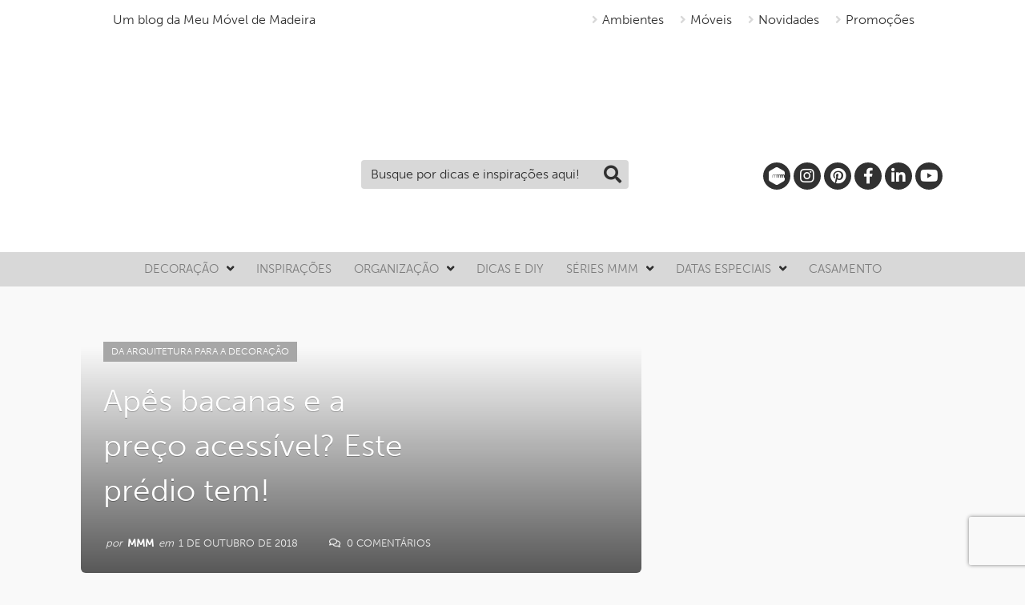

--- FILE ---
content_type: text/html; charset=UTF-8
request_url: https://minhacasaminhacara.com.br/apes-bacanas-e-a-preco-acessivel-este-predio-tem/
body_size: 37960
content:


<!DOCTYPE html>
<!--[if IE 8]> <html class="ie ie8" lang="pt-BR" xmlns:fb="https://www.facebook.com/2008/fbml" xmlns:addthis="https://www.addthis.com/help/api-spec" > <![endif]-->
<!--[if IE 9]> <html class="ie ie9" lang="pt-BR" xmlns:fb="https://www.facebook.com/2008/fbml" xmlns:addthis="https://www.addthis.com/help/api-spec" > <![endif]-->
<!--[if gt IE 9]><!--> <html lang="pt-BR" xmlns:fb="https://www.facebook.com/2008/fbml" xmlns:addthis="https://www.addthis.com/help/api-spec" > <!--<![endif]-->
<head>
<meta charset="UTF-8" />


 
<meta name="viewport" content="width=device-width, initial-scale=1" />
<meta name="google-site-verification" content="9IzRluAVLzazPlJ7VuGjlNH8GuuvTTzNundcSWnjbZI" />
<meta name="msvalidate.01" content="A17AF888A645073FBF18009583D215A5" />
<link rel="pingback" href="https://minhacasaminhacara.com.br/xmlrpc.php" />

<link rel="shortcut icon" href="/wp-content/uploads/2019/07/favicon_mcmc2-1.png" />	
<link rel='stylesheet' href='https://minhacasaminhacara.com.br/wp-content/themes/mmm_2019/css/catalogo_small.css' type='text/css' media='all' />
<link rel='stylesheet' href='https://minhacasaminhacara.com.br/wp-content/themes/mmm_2019/css/mcmc.css?1' type='text/css' media='all' />
<script type="f4f34f19d4cfa806f0e951c1-text/javascript" charset="utf-8" async="" src="https://minhacasaminhacara.com.br/wp-content/themes/mmm_2019/js/mcmc_scripts.js"></script>
<!-- Global site tag (gtag.js) - Google Analytics -->
<script async src="https://www.googletagmanager.com/gtag/js?id=UA-16241220-1" type="f4f34f19d4cfa806f0e951c1-text/javascript"></script>
<script type="f4f34f19d4cfa806f0e951c1-text/javascript">
window.dataLayer = window.dataLayer || [];
function gtag(){dataLayer.push(arguments);}
gtag('js', new Date());
gtag('config', 'UA-16241220-1', { 'optimize_id': 'GTM-WJHP2WH'});
</script>
<script async src="https://www.googletagmanager.com/gtag/js?id=G-WW895W8M3D" type="f4f34f19d4cfa806f0e951c1-text/javascript"></script>
<script type="f4f34f19d4cfa806f0e951c1-text/javascript">
  window.dataLayer = window.dataLayer || [];
  function gtag(){dataLayer.push(arguments);}
  gtag('js', new Date());

  gtag('config', 'G-WW895W8M3D');
</script>

<!-- Hotjar Tracking Code for https://www.minhacasaminhacara.com.br -->
<script type="f4f34f19d4cfa806f0e951c1-text/javascript">
    (function(h,o,t,j,a,r){
        h.hj=h.hj||function(){(h.hj.q=h.hj.q||[]).push(arguments)};
        h._hjSettings={hjid:1453525,hjsv:6};
        a=o.getElementsByTagName('head')[0];
        r=o.createElement('script');r.async=1;
        r.src=t+h._hjSettings.hjid+j+h._hjSettings.hjsv;
        a.appendChild(r);
    })(window,document,'https://static.hotjar.com/c/hotjar-','.js?sv=');
</script>
<meta name='robots' content='index, follow, max-image-preview:large, max-snippet:-1, max-video-preview:-1' />
	<style>img:is([sizes="auto" i], [sizes^="auto," i]) { contain-intrinsic-size: 3000px 1500px }</style>
	
	<!-- This site is optimized with the Yoast SEO plugin v26.8 - https://yoast.com/product/yoast-seo-wordpress/ -->
	<title>Apês bacanas e a preço acessível? Este prédio tem! -</title>
	<link rel="canonical" href="https://minhacasaminhacara.com.br/apes-bacanas-e-a-preco-acessivel-este-predio-tem/" />
	<meta property="og:locale" content="pt_BR" />
	<meta property="og:type" content="article" />
	<meta property="og:title" content="Apês bacanas e a preço acessível? Este prédio tem! -" />
	<meta property="og:description" content="Quem dera houvesse milhares de edifícios da mesma forma que o prédio Nightingale no Brasil&#8230; Enquanto por aqui proliferam os conjuntos residenciais com torres altas e apartamentos entre 40 m² e 80 m², com plantas repetitivas e raro cuidado quanto a insolação e ventilação. Em Melbourne o arquiteto Jeremy McLeod, do escritório Breathe Architecture, decidiu que queria fazer diferente. “Nosso objetivo é entregar apartamentos bem projetados, ambientalmente sustentáveis, acessíveis e que ajudem a construir a comunidade”, declarou MCLeod em entrevista ao blog australiano The Design Files. A reportagem é apenas uma entre as inúmeras que estão saindo sobre o empreendimento, principalmente destacado com dez premiações só nos últimos 20 meses." />
	<meta property="og:url" content="https://minhacasaminhacara.com.br/apes-bacanas-e-a-preco-acessivel-este-predio-tem/" />
	<meta property="og:site_name" content="Minha casa, Minha cara" />
	<meta property="article:publisher" content="https://www.facebook.com/meumoveldemadeira" />
	<meta property="article:published_time" content="2018-10-01T17:28:16+00:00" />
	<meta property="og:image" content="https://minhacasaminhacara.com.br/wp-content/uploads/2018/10/Breathe_Nightingale_10121.jpg" />
	<meta property="og:image:width" content="820" />
	<meta property="og:image:height" content="547" />
	<meta property="og:image:type" content="image/jpeg" />
	<meta name="author" content="MMM" />
	<meta name="twitter:label1" content="Escrito por" />
	<meta name="twitter:data1" content="MMM" />
	<meta name="twitter:label2" content="Est. tempo de leitura" />
	<meta name="twitter:data2" content="4 minutos" />
	<script type="application/ld+json" class="yoast-schema-graph">{"@context":"https://schema.org","@graph":[{"@type":"Article","@id":"https://minhacasaminhacara.com.br/apes-bacanas-e-a-preco-acessivel-este-predio-tem/#article","isPartOf":{"@id":"https://minhacasaminhacara.com.br/apes-bacanas-e-a-preco-acessivel-este-predio-tem/"},"author":{"name":"MMM","@id":"https://minhacasaminhacara.com.br/#/schema/person/a0a3196ca206ca55479a750886bbd185"},"headline":"Apês bacanas e a preço acessível? Este prédio tem!","datePublished":"2018-10-01T17:28:16+00:00","mainEntityOfPage":{"@id":"https://minhacasaminhacara.com.br/apes-bacanas-e-a-preco-acessivel-este-predio-tem/"},"wordCount":770,"commentCount":0,"publisher":{"@id":"https://minhacasaminhacara.com.br/#organization"},"image":{"@id":"https://minhacasaminhacara.com.br/apes-bacanas-e-a-preco-acessivel-este-predio-tem/#primaryimage"},"thumbnailUrl":"https://minhacasaminhacara.com.br/wp-content/uploads/2018/10/Breathe_Nightingale_10121.jpg","keywords":["Arquitetura na Austrália","Breathe Architecture","Imóvel econômico","Nightingale Housing","Prédio residencial","Programa habitacional","Projeto sustentável"],"articleSection":["Da Arquitetura para a Decoração"],"inLanguage":"pt-BR","potentialAction":[{"@type":"CommentAction","name":"Comment","target":["https://minhacasaminhacara.com.br/apes-bacanas-e-a-preco-acessivel-este-predio-tem/#respond"]}]},{"@type":"WebPage","@id":"https://minhacasaminhacara.com.br/apes-bacanas-e-a-preco-acessivel-este-predio-tem/","url":"https://minhacasaminhacara.com.br/apes-bacanas-e-a-preco-acessivel-este-predio-tem/","name":"Apês bacanas e a preço acessível? Este prédio tem! -","isPartOf":{"@id":"https://minhacasaminhacara.com.br/#website"},"primaryImageOfPage":{"@id":"https://minhacasaminhacara.com.br/apes-bacanas-e-a-preco-acessivel-este-predio-tem/#primaryimage"},"image":{"@id":"https://minhacasaminhacara.com.br/apes-bacanas-e-a-preco-acessivel-este-predio-tem/#primaryimage"},"thumbnailUrl":"https://minhacasaminhacara.com.br/wp-content/uploads/2018/10/Breathe_Nightingale_10121.jpg","datePublished":"2018-10-01T17:28:16+00:00","breadcrumb":{"@id":"https://minhacasaminhacara.com.br/apes-bacanas-e-a-preco-acessivel-este-predio-tem/#breadcrumb"},"inLanguage":"pt-BR","potentialAction":[{"@type":"ReadAction","target":["https://minhacasaminhacara.com.br/apes-bacanas-e-a-preco-acessivel-este-predio-tem/"]}]},{"@type":"ImageObject","inLanguage":"pt-BR","@id":"https://minhacasaminhacara.com.br/apes-bacanas-e-a-preco-acessivel-este-predio-tem/#primaryimage","url":"https://minhacasaminhacara.com.br/wp-content/uploads/2018/10/Breathe_Nightingale_10121.jpg","contentUrl":"https://minhacasaminhacara.com.br/wp-content/uploads/2018/10/Breathe_Nightingale_10121.jpg","width":820,"height":547,"caption":"fachada de prédio com grafiti"},{"@type":"BreadcrumbList","@id":"https://minhacasaminhacara.com.br/apes-bacanas-e-a-preco-acessivel-este-predio-tem/#breadcrumb","itemListElement":[{"@type":"ListItem","position":1,"name":"Início","item":"https://minhacasaminhacara.com.br/"},{"@type":"ListItem","position":2,"name":"Apês bacanas e a preço acessível? Este prédio tem!"}]},{"@type":"WebSite","@id":"https://minhacasaminhacara.com.br/#website","url":"https://minhacasaminhacara.com.br/","name":"Minha casa, Minha cara","description":"Um blog da Meu Móvel de Madeira","publisher":{"@id":"https://minhacasaminhacara.com.br/#organization"},"potentialAction":[{"@type":"SearchAction","target":{"@type":"EntryPoint","urlTemplate":"https://minhacasaminhacara.com.br/?s={search_term_string}"},"query-input":{"@type":"PropertyValueSpecification","valueRequired":true,"valueName":"search_term_string"}}],"inLanguage":"pt-BR"},{"@type":"Organization","@id":"https://minhacasaminhacara.com.br/#organization","name":"Meu Móvel de Madeira","url":"https://minhacasaminhacara.com.br/","logo":{"@type":"ImageObject","inLanguage":"pt-BR","@id":"https://minhacasaminhacara.com.br/#/schema/logo/image/","url":"https://minhacasaminhacara.com.br/wp-content/uploads/2018/06/logo.png","contentUrl":"https://minhacasaminhacara.com.br/wp-content/uploads/2018/06/logo.png","width":"166","height":"85","caption":"Meu Móvel de Madeira"},"image":{"@id":"https://minhacasaminhacara.com.br/#/schema/logo/image/"},"sameAs":["https://www.facebook.com/meumoveldemadeira","https://x.com/moveldemadeira","http://www.instagram.com/meumoveldemadeira/","http://www.pinterest.com/moveldemadeira","https://www.youtube.com/user/meumoveldemadeira"]},{"@type":"Person","@id":"https://minhacasaminhacara.com.br/#/schema/person/a0a3196ca206ca55479a750886bbd185","name":"MMM","image":{"@type":"ImageObject","inLanguage":"pt-BR","@id":"https://minhacasaminhacara.com.br/#/schema/person/image/","url":"https://secure.gravatar.com/avatar/472f09b5639f91462943d70b6b2c156f0ecca89396f41f7f5f22630dc7083fc2?s=96&d=mm&r=g","contentUrl":"https://secure.gravatar.com/avatar/472f09b5639f91462943d70b6b2c156f0ecca89396f41f7f5f22630dc7083fc2?s=96&d=mm&r=g","caption":"MMM"},"url":"https://minhacasaminhacara.com.br/author/meumoveldemadeira/"}]}</script>
	<!-- / Yoast SEO plugin. -->


<link rel='dns-prefetch' href='//netdna.bootstrapcdn.com' />
<link rel='dns-prefetch' href='//fonts.googleapis.com' />
<link rel="alternate" type="application/rss+xml" title="Feed para Minha casa, Minha cara &raquo;" href="https://minhacasaminhacara.com.br/feed/" />
<link rel="alternate" type="application/rss+xml" title="Feed de comentários para Minha casa, Minha cara &raquo;" href="https://minhacasaminhacara.com.br/comments/feed/" />
<script type="f4f34f19d4cfa806f0e951c1-text/javascript" id="wpp-js" src="https://minhacasaminhacara.com.br/wp-content/plugins/wordpress-popular-posts/assets/js/wpp.min.js?ver=7.3.6" data-sampling="0" data-sampling-rate="100" data-api-url="https://minhacasaminhacara.com.br/wp-json/wordpress-popular-posts" data-post-id="37382" data-token="53b4d412f7" data-lang="0" data-debug="0"></script>
<link rel="alternate" type="application/rss+xml" title="Feed de comentários para Minha casa, Minha cara &raquo; Apês bacanas e a preço acessível? Este prédio tem!" href="https://minhacasaminhacara.com.br/apes-bacanas-e-a-preco-acessivel-este-predio-tem/feed/" />
<script type="f4f34f19d4cfa806f0e951c1-text/javascript">
/* <![CDATA[ */
window._wpemojiSettings = {"baseUrl":"https:\/\/s.w.org\/images\/core\/emoji\/16.0.1\/72x72\/","ext":".png","svgUrl":"https:\/\/s.w.org\/images\/core\/emoji\/16.0.1\/svg\/","svgExt":".svg","source":{"concatemoji":"https:\/\/minhacasaminhacara.com.br\/wp-includes\/js\/wp-emoji-release.min.js?ver=3e124e394d9963c6aa2795e4c59d3287"}};
/*! This file is auto-generated */
!function(s,n){var o,i,e;function c(e){try{var t={supportTests:e,timestamp:(new Date).valueOf()};sessionStorage.setItem(o,JSON.stringify(t))}catch(e){}}function p(e,t,n){e.clearRect(0,0,e.canvas.width,e.canvas.height),e.fillText(t,0,0);var t=new Uint32Array(e.getImageData(0,0,e.canvas.width,e.canvas.height).data),a=(e.clearRect(0,0,e.canvas.width,e.canvas.height),e.fillText(n,0,0),new Uint32Array(e.getImageData(0,0,e.canvas.width,e.canvas.height).data));return t.every(function(e,t){return e===a[t]})}function u(e,t){e.clearRect(0,0,e.canvas.width,e.canvas.height),e.fillText(t,0,0);for(var n=e.getImageData(16,16,1,1),a=0;a<n.data.length;a++)if(0!==n.data[a])return!1;return!0}function f(e,t,n,a){switch(t){case"flag":return n(e,"\ud83c\udff3\ufe0f\u200d\u26a7\ufe0f","\ud83c\udff3\ufe0f\u200b\u26a7\ufe0f")?!1:!n(e,"\ud83c\udde8\ud83c\uddf6","\ud83c\udde8\u200b\ud83c\uddf6")&&!n(e,"\ud83c\udff4\udb40\udc67\udb40\udc62\udb40\udc65\udb40\udc6e\udb40\udc67\udb40\udc7f","\ud83c\udff4\u200b\udb40\udc67\u200b\udb40\udc62\u200b\udb40\udc65\u200b\udb40\udc6e\u200b\udb40\udc67\u200b\udb40\udc7f");case"emoji":return!a(e,"\ud83e\udedf")}return!1}function g(e,t,n,a){var r="undefined"!=typeof WorkerGlobalScope&&self instanceof WorkerGlobalScope?new OffscreenCanvas(300,150):s.createElement("canvas"),o=r.getContext("2d",{willReadFrequently:!0}),i=(o.textBaseline="top",o.font="600 32px Arial",{});return e.forEach(function(e){i[e]=t(o,e,n,a)}),i}function t(e){var t=s.createElement("script");t.src=e,t.defer=!0,s.head.appendChild(t)}"undefined"!=typeof Promise&&(o="wpEmojiSettingsSupports",i=["flag","emoji"],n.supports={everything:!0,everythingExceptFlag:!0},e=new Promise(function(e){s.addEventListener("DOMContentLoaded",e,{once:!0})}),new Promise(function(t){var n=function(){try{var e=JSON.parse(sessionStorage.getItem(o));if("object"==typeof e&&"number"==typeof e.timestamp&&(new Date).valueOf()<e.timestamp+604800&&"object"==typeof e.supportTests)return e.supportTests}catch(e){}return null}();if(!n){if("undefined"!=typeof Worker&&"undefined"!=typeof OffscreenCanvas&&"undefined"!=typeof URL&&URL.createObjectURL&&"undefined"!=typeof Blob)try{var e="postMessage("+g.toString()+"("+[JSON.stringify(i),f.toString(),p.toString(),u.toString()].join(",")+"));",a=new Blob([e],{type:"text/javascript"}),r=new Worker(URL.createObjectURL(a),{name:"wpTestEmojiSupports"});return void(r.onmessage=function(e){c(n=e.data),r.terminate(),t(n)})}catch(e){}c(n=g(i,f,p,u))}t(n)}).then(function(e){for(var t in e)n.supports[t]=e[t],n.supports.everything=n.supports.everything&&n.supports[t],"flag"!==t&&(n.supports.everythingExceptFlag=n.supports.everythingExceptFlag&&n.supports[t]);n.supports.everythingExceptFlag=n.supports.everythingExceptFlag&&!n.supports.flag,n.DOMReady=!1,n.readyCallback=function(){n.DOMReady=!0}}).then(function(){return e}).then(function(){var e;n.supports.everything||(n.readyCallback(),(e=n.source||{}).concatemoji?t(e.concatemoji):e.wpemoji&&e.twemoji&&(t(e.twemoji),t(e.wpemoji)))}))}((window,document),window._wpemojiSettings);
/* ]]> */
</script>
<link rel='stylesheet' id='sbi_styles-css' href='https://minhacasaminhacara.com.br/wp-content/plugins/instagram-feed/css/sbi-styles.min.css?ver=6.10.0' type='text/css' media='all' />
<style id='wp-emoji-styles-inline-css' type='text/css'>

	img.wp-smiley, img.emoji {
		display: inline !important;
		border: none !important;
		box-shadow: none !important;
		height: 1em !important;
		width: 1em !important;
		margin: 0 0.07em !important;
		vertical-align: -0.1em !important;
		background: none !important;
		padding: 0 !important;
	}
</style>
<link rel='stylesheet' id='wp-block-library-css' href='https://minhacasaminhacara.com.br/wp-includes/css/dist/block-library/style.min.css?ver=3e124e394d9963c6aa2795e4c59d3287' type='text/css' media='all' />
<style id='classic-theme-styles-inline-css' type='text/css'>
/*! This file is auto-generated */
.wp-block-button__link{color:#fff;background-color:#32373c;border-radius:9999px;box-shadow:none;text-decoration:none;padding:calc(.667em + 2px) calc(1.333em + 2px);font-size:1.125em}.wp-block-file__button{background:#32373c;color:#fff;text-decoration:none}
</style>
<style id='global-styles-inline-css' type='text/css'>
:root{--wp--preset--aspect-ratio--square: 1;--wp--preset--aspect-ratio--4-3: 4/3;--wp--preset--aspect-ratio--3-4: 3/4;--wp--preset--aspect-ratio--3-2: 3/2;--wp--preset--aspect-ratio--2-3: 2/3;--wp--preset--aspect-ratio--16-9: 16/9;--wp--preset--aspect-ratio--9-16: 9/16;--wp--preset--color--black: #000000;--wp--preset--color--cyan-bluish-gray: #abb8c3;--wp--preset--color--white: #ffffff;--wp--preset--color--pale-pink: #f78da7;--wp--preset--color--vivid-red: #cf2e2e;--wp--preset--color--luminous-vivid-orange: #ff6900;--wp--preset--color--luminous-vivid-amber: #fcb900;--wp--preset--color--light-green-cyan: #7bdcb5;--wp--preset--color--vivid-green-cyan: #00d084;--wp--preset--color--pale-cyan-blue: #8ed1fc;--wp--preset--color--vivid-cyan-blue: #0693e3;--wp--preset--color--vivid-purple: #9b51e0;--wp--preset--gradient--vivid-cyan-blue-to-vivid-purple: linear-gradient(135deg,rgba(6,147,227,1) 0%,rgb(155,81,224) 100%);--wp--preset--gradient--light-green-cyan-to-vivid-green-cyan: linear-gradient(135deg,rgb(122,220,180) 0%,rgb(0,208,130) 100%);--wp--preset--gradient--luminous-vivid-amber-to-luminous-vivid-orange: linear-gradient(135deg,rgba(252,185,0,1) 0%,rgba(255,105,0,1) 100%);--wp--preset--gradient--luminous-vivid-orange-to-vivid-red: linear-gradient(135deg,rgba(255,105,0,1) 0%,rgb(207,46,46) 100%);--wp--preset--gradient--very-light-gray-to-cyan-bluish-gray: linear-gradient(135deg,rgb(238,238,238) 0%,rgb(169,184,195) 100%);--wp--preset--gradient--cool-to-warm-spectrum: linear-gradient(135deg,rgb(74,234,220) 0%,rgb(151,120,209) 20%,rgb(207,42,186) 40%,rgb(238,44,130) 60%,rgb(251,105,98) 80%,rgb(254,248,76) 100%);--wp--preset--gradient--blush-light-purple: linear-gradient(135deg,rgb(255,206,236) 0%,rgb(152,150,240) 100%);--wp--preset--gradient--blush-bordeaux: linear-gradient(135deg,rgb(254,205,165) 0%,rgb(254,45,45) 50%,rgb(107,0,62) 100%);--wp--preset--gradient--luminous-dusk: linear-gradient(135deg,rgb(255,203,112) 0%,rgb(199,81,192) 50%,rgb(65,88,208) 100%);--wp--preset--gradient--pale-ocean: linear-gradient(135deg,rgb(255,245,203) 0%,rgb(182,227,212) 50%,rgb(51,167,181) 100%);--wp--preset--gradient--electric-grass: linear-gradient(135deg,rgb(202,248,128) 0%,rgb(113,206,126) 100%);--wp--preset--gradient--midnight: linear-gradient(135deg,rgb(2,3,129) 0%,rgb(40,116,252) 100%);--wp--preset--font-size--small: 13px;--wp--preset--font-size--medium: 20px;--wp--preset--font-size--large: 36px;--wp--preset--font-size--x-large: 42px;--wp--preset--spacing--20: 0.44rem;--wp--preset--spacing--30: 0.67rem;--wp--preset--spacing--40: 1rem;--wp--preset--spacing--50: 1.5rem;--wp--preset--spacing--60: 2.25rem;--wp--preset--spacing--70: 3.38rem;--wp--preset--spacing--80: 5.06rem;--wp--preset--shadow--natural: 6px 6px 9px rgba(0, 0, 0, 0.2);--wp--preset--shadow--deep: 12px 12px 50px rgba(0, 0, 0, 0.4);--wp--preset--shadow--sharp: 6px 6px 0px rgba(0, 0, 0, 0.2);--wp--preset--shadow--outlined: 6px 6px 0px -3px rgba(255, 255, 255, 1), 6px 6px rgba(0, 0, 0, 1);--wp--preset--shadow--crisp: 6px 6px 0px rgba(0, 0, 0, 1);}:where(.is-layout-flex){gap: 0.5em;}:where(.is-layout-grid){gap: 0.5em;}body .is-layout-flex{display: flex;}.is-layout-flex{flex-wrap: wrap;align-items: center;}.is-layout-flex > :is(*, div){margin: 0;}body .is-layout-grid{display: grid;}.is-layout-grid > :is(*, div){margin: 0;}:where(.wp-block-columns.is-layout-flex){gap: 2em;}:where(.wp-block-columns.is-layout-grid){gap: 2em;}:where(.wp-block-post-template.is-layout-flex){gap: 1.25em;}:where(.wp-block-post-template.is-layout-grid){gap: 1.25em;}.has-black-color{color: var(--wp--preset--color--black) !important;}.has-cyan-bluish-gray-color{color: var(--wp--preset--color--cyan-bluish-gray) !important;}.has-white-color{color: var(--wp--preset--color--white) !important;}.has-pale-pink-color{color: var(--wp--preset--color--pale-pink) !important;}.has-vivid-red-color{color: var(--wp--preset--color--vivid-red) !important;}.has-luminous-vivid-orange-color{color: var(--wp--preset--color--luminous-vivid-orange) !important;}.has-luminous-vivid-amber-color{color: var(--wp--preset--color--luminous-vivid-amber) !important;}.has-light-green-cyan-color{color: var(--wp--preset--color--light-green-cyan) !important;}.has-vivid-green-cyan-color{color: var(--wp--preset--color--vivid-green-cyan) !important;}.has-pale-cyan-blue-color{color: var(--wp--preset--color--pale-cyan-blue) !important;}.has-vivid-cyan-blue-color{color: var(--wp--preset--color--vivid-cyan-blue) !important;}.has-vivid-purple-color{color: var(--wp--preset--color--vivid-purple) !important;}.has-black-background-color{background-color: var(--wp--preset--color--black) !important;}.has-cyan-bluish-gray-background-color{background-color: var(--wp--preset--color--cyan-bluish-gray) !important;}.has-white-background-color{background-color: var(--wp--preset--color--white) !important;}.has-pale-pink-background-color{background-color: var(--wp--preset--color--pale-pink) !important;}.has-vivid-red-background-color{background-color: var(--wp--preset--color--vivid-red) !important;}.has-luminous-vivid-orange-background-color{background-color: var(--wp--preset--color--luminous-vivid-orange) !important;}.has-luminous-vivid-amber-background-color{background-color: var(--wp--preset--color--luminous-vivid-amber) !important;}.has-light-green-cyan-background-color{background-color: var(--wp--preset--color--light-green-cyan) !important;}.has-vivid-green-cyan-background-color{background-color: var(--wp--preset--color--vivid-green-cyan) !important;}.has-pale-cyan-blue-background-color{background-color: var(--wp--preset--color--pale-cyan-blue) !important;}.has-vivid-cyan-blue-background-color{background-color: var(--wp--preset--color--vivid-cyan-blue) !important;}.has-vivid-purple-background-color{background-color: var(--wp--preset--color--vivid-purple) !important;}.has-black-border-color{border-color: var(--wp--preset--color--black) !important;}.has-cyan-bluish-gray-border-color{border-color: var(--wp--preset--color--cyan-bluish-gray) !important;}.has-white-border-color{border-color: var(--wp--preset--color--white) !important;}.has-pale-pink-border-color{border-color: var(--wp--preset--color--pale-pink) !important;}.has-vivid-red-border-color{border-color: var(--wp--preset--color--vivid-red) !important;}.has-luminous-vivid-orange-border-color{border-color: var(--wp--preset--color--luminous-vivid-orange) !important;}.has-luminous-vivid-amber-border-color{border-color: var(--wp--preset--color--luminous-vivid-amber) !important;}.has-light-green-cyan-border-color{border-color: var(--wp--preset--color--light-green-cyan) !important;}.has-vivid-green-cyan-border-color{border-color: var(--wp--preset--color--vivid-green-cyan) !important;}.has-pale-cyan-blue-border-color{border-color: var(--wp--preset--color--pale-cyan-blue) !important;}.has-vivid-cyan-blue-border-color{border-color: var(--wp--preset--color--vivid-cyan-blue) !important;}.has-vivid-purple-border-color{border-color: var(--wp--preset--color--vivid-purple) !important;}.has-vivid-cyan-blue-to-vivid-purple-gradient-background{background: var(--wp--preset--gradient--vivid-cyan-blue-to-vivid-purple) !important;}.has-light-green-cyan-to-vivid-green-cyan-gradient-background{background: var(--wp--preset--gradient--light-green-cyan-to-vivid-green-cyan) !important;}.has-luminous-vivid-amber-to-luminous-vivid-orange-gradient-background{background: var(--wp--preset--gradient--luminous-vivid-amber-to-luminous-vivid-orange) !important;}.has-luminous-vivid-orange-to-vivid-red-gradient-background{background: var(--wp--preset--gradient--luminous-vivid-orange-to-vivid-red) !important;}.has-very-light-gray-to-cyan-bluish-gray-gradient-background{background: var(--wp--preset--gradient--very-light-gray-to-cyan-bluish-gray) !important;}.has-cool-to-warm-spectrum-gradient-background{background: var(--wp--preset--gradient--cool-to-warm-spectrum) !important;}.has-blush-light-purple-gradient-background{background: var(--wp--preset--gradient--blush-light-purple) !important;}.has-blush-bordeaux-gradient-background{background: var(--wp--preset--gradient--blush-bordeaux) !important;}.has-luminous-dusk-gradient-background{background: var(--wp--preset--gradient--luminous-dusk) !important;}.has-pale-ocean-gradient-background{background: var(--wp--preset--gradient--pale-ocean) !important;}.has-electric-grass-gradient-background{background: var(--wp--preset--gradient--electric-grass) !important;}.has-midnight-gradient-background{background: var(--wp--preset--gradient--midnight) !important;}.has-small-font-size{font-size: var(--wp--preset--font-size--small) !important;}.has-medium-font-size{font-size: var(--wp--preset--font-size--medium) !important;}.has-large-font-size{font-size: var(--wp--preset--font-size--large) !important;}.has-x-large-font-size{font-size: var(--wp--preset--font-size--x-large) !important;}
:where(.wp-block-post-template.is-layout-flex){gap: 1.25em;}:where(.wp-block-post-template.is-layout-grid){gap: 1.25em;}
:where(.wp-block-columns.is-layout-flex){gap: 2em;}:where(.wp-block-columns.is-layout-grid){gap: 2em;}
:root :where(.wp-block-pullquote){font-size: 1.5em;line-height: 1.6;}
</style>
<link rel='stylesheet' id='contact-form-7-css' href='https://minhacasaminhacara.com.br/wp-content/plugins/contact-form-7/includes/css/styles.css?ver=6.1.4' type='text/css' media='all' />
<link rel='stylesheet' id='new-smileys-css' href='https://minhacasaminhacara.com.br/wp-content/plugins/new-smileys-master/new-smileys.css?ver=3e124e394d9963c6aa2795e4c59d3287' type='text/css' media='all' />
<link rel='stylesheet' id='font-awesome-css' href='//netdna.bootstrapcdn.com/font-awesome/4.1.0/css/font-awesome.min.css' type='text/css' media='screen' />
<link rel='stylesheet' id='wordpress-popular-posts-css-css' href='https://minhacasaminhacara.com.br/wp-content/plugins/wordpress-popular-posts/assets/css/wpp.css?ver=7.3.6' type='text/css' media='all' />
<style type="text/css">@font-face {font-family:Open Sans;font-style:normal;font-weight:400;src:url(/cf-fonts/s/open-sans/5.0.20/greek/400/normal.woff2);unicode-range:U+0370-03FF;font-display:swap;}@font-face {font-family:Open Sans;font-style:normal;font-weight:400;src:url(/cf-fonts/s/open-sans/5.0.20/latin/400/normal.woff2);unicode-range:U+0000-00FF,U+0131,U+0152-0153,U+02BB-02BC,U+02C6,U+02DA,U+02DC,U+0304,U+0308,U+0329,U+2000-206F,U+2074,U+20AC,U+2122,U+2191,U+2193,U+2212,U+2215,U+FEFF,U+FFFD;font-display:swap;}@font-face {font-family:Open Sans;font-style:normal;font-weight:400;src:url(/cf-fonts/s/open-sans/5.0.20/cyrillic/400/normal.woff2);unicode-range:U+0301,U+0400-045F,U+0490-0491,U+04B0-04B1,U+2116;font-display:swap;}@font-face {font-family:Open Sans;font-style:normal;font-weight:400;src:url(/cf-fonts/s/open-sans/5.0.20/cyrillic-ext/400/normal.woff2);unicode-range:U+0460-052F,U+1C80-1C88,U+20B4,U+2DE0-2DFF,U+A640-A69F,U+FE2E-FE2F;font-display:swap;}@font-face {font-family:Open Sans;font-style:normal;font-weight:400;src:url(/cf-fonts/s/open-sans/5.0.20/latin-ext/400/normal.woff2);unicode-range:U+0100-02AF,U+0304,U+0308,U+0329,U+1E00-1E9F,U+1EF2-1EFF,U+2020,U+20A0-20AB,U+20AD-20CF,U+2113,U+2C60-2C7F,U+A720-A7FF;font-display:swap;}@font-face {font-family:Open Sans;font-style:normal;font-weight:400;src:url(/cf-fonts/s/open-sans/5.0.20/hebrew/400/normal.woff2);unicode-range:U+0590-05FF,U+200C-2010,U+20AA,U+25CC,U+FB1D-FB4F;font-display:swap;}@font-face {font-family:Open Sans;font-style:normal;font-weight:400;src:url(/cf-fonts/s/open-sans/5.0.20/vietnamese/400/normal.woff2);unicode-range:U+0102-0103,U+0110-0111,U+0128-0129,U+0168-0169,U+01A0-01A1,U+01AF-01B0,U+0300-0301,U+0303-0304,U+0308-0309,U+0323,U+0329,U+1EA0-1EF9,U+20AB;font-display:swap;}@font-face {font-family:Open Sans;font-style:normal;font-weight:400;src:url(/cf-fonts/s/open-sans/5.0.20/greek-ext/400/normal.woff2);unicode-range:U+1F00-1FFF;font-display:swap;}@font-face {font-family:Open Sans;font-style:normal;font-weight:600;src:url(/cf-fonts/s/open-sans/5.0.20/latin/600/normal.woff2);unicode-range:U+0000-00FF,U+0131,U+0152-0153,U+02BB-02BC,U+02C6,U+02DA,U+02DC,U+0304,U+0308,U+0329,U+2000-206F,U+2074,U+20AC,U+2122,U+2191,U+2193,U+2212,U+2215,U+FEFF,U+FFFD;font-display:swap;}@font-face {font-family:Open Sans;font-style:normal;font-weight:600;src:url(/cf-fonts/s/open-sans/5.0.20/greek/600/normal.woff2);unicode-range:U+0370-03FF;font-display:swap;}@font-face {font-family:Open Sans;font-style:normal;font-weight:600;src:url(/cf-fonts/s/open-sans/5.0.20/greek-ext/600/normal.woff2);unicode-range:U+1F00-1FFF;font-display:swap;}@font-face {font-family:Open Sans;font-style:normal;font-weight:600;src:url(/cf-fonts/s/open-sans/5.0.20/latin-ext/600/normal.woff2);unicode-range:U+0100-02AF,U+0304,U+0308,U+0329,U+1E00-1E9F,U+1EF2-1EFF,U+2020,U+20A0-20AB,U+20AD-20CF,U+2113,U+2C60-2C7F,U+A720-A7FF;font-display:swap;}@font-face {font-family:Open Sans;font-style:normal;font-weight:600;src:url(/cf-fonts/s/open-sans/5.0.20/vietnamese/600/normal.woff2);unicode-range:U+0102-0103,U+0110-0111,U+0128-0129,U+0168-0169,U+01A0-01A1,U+01AF-01B0,U+0300-0301,U+0303-0304,U+0308-0309,U+0323,U+0329,U+1EA0-1EF9,U+20AB;font-display:swap;}@font-face {font-family:Open Sans;font-style:normal;font-weight:600;src:url(/cf-fonts/s/open-sans/5.0.20/hebrew/600/normal.woff2);unicode-range:U+0590-05FF,U+200C-2010,U+20AA,U+25CC,U+FB1D-FB4F;font-display:swap;}@font-face {font-family:Open Sans;font-style:normal;font-weight:600;src:url(/cf-fonts/s/open-sans/5.0.20/cyrillic/600/normal.woff2);unicode-range:U+0301,U+0400-045F,U+0490-0491,U+04B0-04B1,U+2116;font-display:swap;}@font-face {font-family:Open Sans;font-style:normal;font-weight:600;src:url(/cf-fonts/s/open-sans/5.0.20/cyrillic-ext/600/normal.woff2);unicode-range:U+0460-052F,U+1C80-1C88,U+20B4,U+2DE0-2DFF,U+A640-A69F,U+FE2E-FE2F;font-display:swap;}@font-face {font-family:Open Sans;font-style:normal;font-weight:700;src:url(/cf-fonts/s/open-sans/5.0.20/latin-ext/700/normal.woff2);unicode-range:U+0100-02AF,U+0304,U+0308,U+0329,U+1E00-1E9F,U+1EF2-1EFF,U+2020,U+20A0-20AB,U+20AD-20CF,U+2113,U+2C60-2C7F,U+A720-A7FF;font-display:swap;}@font-face {font-family:Open Sans;font-style:normal;font-weight:700;src:url(/cf-fonts/s/open-sans/5.0.20/hebrew/700/normal.woff2);unicode-range:U+0590-05FF,U+200C-2010,U+20AA,U+25CC,U+FB1D-FB4F;font-display:swap;}@font-face {font-family:Open Sans;font-style:normal;font-weight:700;src:url(/cf-fonts/s/open-sans/5.0.20/greek/700/normal.woff2);unicode-range:U+0370-03FF;font-display:swap;}@font-face {font-family:Open Sans;font-style:normal;font-weight:700;src:url(/cf-fonts/s/open-sans/5.0.20/cyrillic/700/normal.woff2);unicode-range:U+0301,U+0400-045F,U+0490-0491,U+04B0-04B1,U+2116;font-display:swap;}@font-face {font-family:Open Sans;font-style:normal;font-weight:700;src:url(/cf-fonts/s/open-sans/5.0.20/cyrillic-ext/700/normal.woff2);unicode-range:U+0460-052F,U+1C80-1C88,U+20B4,U+2DE0-2DFF,U+A640-A69F,U+FE2E-FE2F;font-display:swap;}@font-face {font-family:Open Sans;font-style:normal;font-weight:700;src:url(/cf-fonts/s/open-sans/5.0.20/latin/700/normal.woff2);unicode-range:U+0000-00FF,U+0131,U+0152-0153,U+02BB-02BC,U+02C6,U+02DA,U+02DC,U+0304,U+0308,U+0329,U+2000-206F,U+2074,U+20AC,U+2122,U+2191,U+2193,U+2212,U+2215,U+FEFF,U+FFFD;font-display:swap;}@font-face {font-family:Open Sans;font-style:normal;font-weight:700;src:url(/cf-fonts/s/open-sans/5.0.20/greek-ext/700/normal.woff2);unicode-range:U+1F00-1FFF;font-display:swap;}@font-face {font-family:Open Sans;font-style:normal;font-weight:700;src:url(/cf-fonts/s/open-sans/5.0.20/vietnamese/700/normal.woff2);unicode-range:U+0102-0103,U+0110-0111,U+0128-0129,U+0168-0169,U+01A0-01A1,U+01AF-01B0,U+0300-0301,U+0303-0304,U+0308-0309,U+0323,U+0329,U+1EA0-1EF9,U+20AB;font-display:swap;}@font-face {font-family:Roboto Slab;font-style:normal;font-weight:400;src:url(/cf-fonts/s/roboto-slab/5.0.18/cyrillic-ext/400/normal.woff2);unicode-range:U+0460-052F,U+1C80-1C88,U+20B4,U+2DE0-2DFF,U+A640-A69F,U+FE2E-FE2F;font-display:swap;}@font-face {font-family:Roboto Slab;font-style:normal;font-weight:400;src:url(/cf-fonts/s/roboto-slab/5.0.18/greek-ext/400/normal.woff2);unicode-range:U+1F00-1FFF;font-display:swap;}@font-face {font-family:Roboto Slab;font-style:normal;font-weight:400;src:url(/cf-fonts/s/roboto-slab/5.0.18/latin-ext/400/normal.woff2);unicode-range:U+0100-02AF,U+0304,U+0308,U+0329,U+1E00-1E9F,U+1EF2-1EFF,U+2020,U+20A0-20AB,U+20AD-20CF,U+2113,U+2C60-2C7F,U+A720-A7FF;font-display:swap;}@font-face {font-family:Roboto Slab;font-style:normal;font-weight:400;src:url(/cf-fonts/s/roboto-slab/5.0.18/greek/400/normal.woff2);unicode-range:U+0370-03FF;font-display:swap;}@font-face {font-family:Roboto Slab;font-style:normal;font-weight:400;src:url(/cf-fonts/s/roboto-slab/5.0.18/vietnamese/400/normal.woff2);unicode-range:U+0102-0103,U+0110-0111,U+0128-0129,U+0168-0169,U+01A0-01A1,U+01AF-01B0,U+0300-0301,U+0303-0304,U+0308-0309,U+0323,U+0329,U+1EA0-1EF9,U+20AB;font-display:swap;}@font-face {font-family:Roboto Slab;font-style:normal;font-weight:400;src:url(/cf-fonts/s/roboto-slab/5.0.18/cyrillic/400/normal.woff2);unicode-range:U+0301,U+0400-045F,U+0490-0491,U+04B0-04B1,U+2116;font-display:swap;}@font-face {font-family:Roboto Slab;font-style:normal;font-weight:400;src:url(/cf-fonts/s/roboto-slab/5.0.18/latin/400/normal.woff2);unicode-range:U+0000-00FF,U+0131,U+0152-0153,U+02BB-02BC,U+02C6,U+02DA,U+02DC,U+0304,U+0308,U+0329,U+2000-206F,U+2074,U+20AC,U+2122,U+2191,U+2193,U+2212,U+2215,U+FEFF,U+FFFD;font-display:swap;}@font-face {font-family:Merriweather;font-style:italic;font-weight:300;src:url(/cf-fonts/s/merriweather/5.0.11/latin/300/italic.woff2);unicode-range:U+0000-00FF,U+0131,U+0152-0153,U+02BB-02BC,U+02C6,U+02DA,U+02DC,U+0304,U+0308,U+0329,U+2000-206F,U+2074,U+20AC,U+2122,U+2191,U+2193,U+2212,U+2215,U+FEFF,U+FFFD;font-display:swap;}@font-face {font-family:Merriweather;font-style:italic;font-weight:300;src:url(/cf-fonts/s/merriweather/5.0.11/cyrillic/300/italic.woff2);unicode-range:U+0301,U+0400-045F,U+0490-0491,U+04B0-04B1,U+2116;font-display:swap;}@font-face {font-family:Merriweather;font-style:italic;font-weight:300;src:url(/cf-fonts/s/merriweather/5.0.11/latin-ext/300/italic.woff2);unicode-range:U+0100-02AF,U+0304,U+0308,U+0329,U+1E00-1E9F,U+1EF2-1EFF,U+2020,U+20A0-20AB,U+20AD-20CF,U+2113,U+2C60-2C7F,U+A720-A7FF;font-display:swap;}@font-face {font-family:Merriweather;font-style:italic;font-weight:300;src:url(/cf-fonts/s/merriweather/5.0.11/vietnamese/300/italic.woff2);unicode-range:U+0102-0103,U+0110-0111,U+0128-0129,U+0168-0169,U+01A0-01A1,U+01AF-01B0,U+0300-0301,U+0303-0304,U+0308-0309,U+0323,U+0329,U+1EA0-1EF9,U+20AB;font-display:swap;}@font-face {font-family:Merriweather;font-style:italic;font-weight:300;src:url(/cf-fonts/s/merriweather/5.0.11/cyrillic-ext/300/italic.woff2);unicode-range:U+0460-052F,U+1C80-1C88,U+20B4,U+2DE0-2DFF,U+A640-A69F,U+FE2E-FE2F;font-display:swap;}</style>
<link rel='stylesheet' id='smartmag-core-css' href='https://minhacasaminhacara.com.br/wp-content/themes/mmm_2019/style.css?ver=2.5.2.20' type='text/css' media='all' />
<style id='smartmag-core-inline-css' type='text/css'>
.post-content h6 { font-size: 13px; }

h1, h2, h3, h4, h5, h6, .gallery-block .carousel .title a, .list-timeline .posts article, .posts-list .content > a, .block.posts a, 
								#bbpress-forums .bbp-topic-title, #bbpress-forums .bbp-forum-title, .bbpress.single-topic .main-heading, .navigate-posts .link { font-family:  museo-sans;font-weight: 300;  }
.post-content { font-family:  museo-sans;font-weight: 500; font-size: 17px;  }
.navigation .menu { font-family:  museo-sans;font-weight: 300;  }
.highlights .excerpt, .listing-alt .content .excerpt { font-family:  museo-sans;font-weight: 300; font-size: 15px;  }
.post-header h1, .post-content h1, .post-content h2, .post-content h3, .post-content h4, .post-content h5, .post-content h6 { font-family:  museo-sans;font-weight: 500;  }
.main .sidebar .widgettitle, .tabbed .tabs-list { background-color: #ffffff; }

.main .sidebar .widgettitle, .tabbed .tabs-list a { color: #202020 }

.navigation { background-color: #ffffff; }

@media only screen and (max-width: 799px) { .navigation .menu > li:hover > a, .navigation .menu > .current-menu-item > a, 
.navigation .menu > .current-menu-parent > a { background-color: #ffffff; } }

.navigation.sticky { background: rgb(255,255,255); background: rgba(255,255,255, 0.9); }

.navigation .mega-menu, .navigation .menu ul { background-color: #ffffff; }

@media only screen and (max-width: 799px) { .navigation .mega-menu.links > li:hover { background-color: #ffffff; } }

.navigation .menu > li:hover, .navigation .menu li li:hover, .navigation .menu li li.current-menu-item,
.navigation .mega-menu .sub-nav li:hover, .navigation .menu .sub-nav li.current-menu-item { background-color: #d8d8d8; }

@media only screen and (max-width: 799px) { .navigation .menu > li:hover > a, .navigation .menu > .current-menu-item > a, 
.navigation .menu > .current-menu-parent > a, .navigation .mega-menu.links > li:hover,
.navigation .menu > .current-menu-ancestor > a, .navigation .menu li.active { background-color: #d8d8d8; } }

.navigation { border-color: #ffffff; }

.navigation .menu > li li a, .navigation .mega-menu.links > li > a, .navigation .mega-menu.links > li li a,
.mega-menu .posts-list .content, .navigation .mega-menu .sub-nav li a { border-color: #000000; }

@media only screen and (max-width: 799px) { .navigation .menu li a { border-color: #000000; } }

::selection { background: #d8d8d8 }

:-moz-selection { background: #d8d8d8 }

.top-bar, .post-content .modern-quote { border-top-color: #d8d8d8 }

.trending-ticker .heading, .breadcrumbs .location, .news-focus .heading, .gallery-title, .related-posts .section-head, 
.news-focus .heading .subcats a.active, .post-content a, .comments-list .bypostauthor .comment-author a, .error-page 
.text-404, .main-color, .section-head.prominent, .block.posts .fa-angle-right, a.bbp-author-name, .main-stars span:before,
.main-stars, .recentcomments  .url { color: #d8d8d8 }

.navigation .menu > li:hover > a, .navigation .menu >.current-menu-item > a, .navigation .menu > .current-menu-parent > a,
.navigation .menu > .current-menu-ancestor > a, .tabbed .tabs-list .active a,  
.comment-content .reply, .sc-tabs .active a, .navigation .mega-menu { border-bottom-color: #d8d8d8 }

.main-featured .cat, .main-featured .pages .flex-active, .rate-number .progress, .highlights .rate-number .progress, 
.main-pagination .current, .main-pagination a:hover, .cat-title, .sc-button-default:hover, .drop-caps, .review-box .bar,
.review-box .overall, .post .read-more a, .button, .post-pagination > span { background: #d8d8d8 }

.post-content .wpcf7-not-valid-tip, .main-heading, .review-box .heading, .post-header .post-title:before, 
.highlights h2:before, div.bbp-template-notice, div.indicator-hint, div.bbp-template-notice.info, 
.modal-header .modal-title, .entry-title, .page-title { border-left-color: #d8d8d8 }

@media only screen and (max-width: 799px) { .navigation .mobile .fa { background: #d8d8d8 } }

body, body.boxed { background-color: #f9f9f9; }

.mega-menu .sub-nav { background: #d8d8d8; }

.mega-menu .heading, .navigation .mega-menu.links > li > a { border-color: #d8d8d8; }

.navigation a, .mega-menu .heading, .mega-menu .featured h2 a { color: #202020; }

.post-content { color: #202020 }

.highlights .excerpt, .listing-alt .content .excerpt { color: #202020 }

h1, h2, h3, h4, h5, h6 { color: #202020 }

.post-content h1, .post-content h2, .post-content h3, .post-content h4, .post-content h5, .post-content h6 { color: #202020 }

.post-content a { color: #bfbfbf }

.top-bar { background-color: #d8d8d8; }

.main-footer { background-color: #d8d8d8; background-image: none; }

.lower-foot { background-color: #ffffff }

.main-footer .widgettitle { color: #313131 }

.main-footer, .main-footer .widget { color: #202020 }

.main-footer .widget a { color: #202020 }

.lower-foot { color: #202020 }

.lower-foot a { color: #202020 }

body, .main .sidebar .widgettitle, .tabbed .tabs-list, h3.gallery-title, .comment-respond small, .main-heading, .gallery-title, .section-head, .main-footer .widgettitle, .entry-title, .page-title { font-family:  museo-sans;font-weight: 300;  }

.cat-2467, .cat-title.cat-2467 { background: #f891a9; }
.navigation .menu .menu-cat-2467 .mega-menu { border-bottom-color: #f891a9; }
.news-focus .heading.cat-2467 .subcats .active, .news-focus .heading.cat-2467, .cat-text-2467 {  color: #f891a9;  }

.navigation .menu > .menu-cat-2467:hover > a, .navigation .menu > .menu-cat-2467.current-menu-item > a, .navigation .menu > .menu-cat-2467.current-menu-parent > a {
	border-bottom-color: #f891a9;
}


.cat-2479, .cat-title.cat-2479 { background: #c42121; }
.navigation .menu .menu-cat-2479 .mega-menu { border-bottom-color: #c42121; }
.news-focus .heading.cat-2479 .subcats .active, .news-focus .heading.cat-2479, .cat-text-2479 {  color: #c42121;  }

.navigation .menu > .menu-cat-2479:hover > a, .navigation .menu > .menu-cat-2479.current-menu-item > a, .navigation .menu > .menu-cat-2479.current-menu-parent > a {
	border-bottom-color: #c42121;
}


.cat-2554, .cat-title.cat-2554 { background: #ff8033; }
.navigation .menu .menu-cat-2554 .mega-menu { border-bottom-color: #ff8033; }
.news-focus .heading.cat-2554 .subcats .active, .news-focus .heading.cat-2554, .cat-text-2554 {  color: #ff8033;  }

.navigation .menu > .menu-cat-2554:hover > a, .navigation .menu > .menu-cat-2554.current-menu-item > a, .navigation .menu > .menu-cat-2554.current-menu-parent > a {
	border-bottom-color: #ff8033;
}


.cat-2436, .cat-title.cat-2436 { background: #7d7d7d; }
.navigation .menu .menu-cat-2436 .mega-menu { border-bottom-color: #7d7d7d; }
.news-focus .heading.cat-2436 .subcats .active, .news-focus .heading.cat-2436, .cat-text-2436 {  color: #7d7d7d;  }

.navigation .menu > .menu-cat-2436:hover > a, .navigation .menu > .menu-cat-2436.current-menu-item > a, .navigation .menu > .menu-cat-2436.current-menu-parent > a {
	border-bottom-color: #7d7d7d;
}


.cat-2435, .cat-title.cat-2435 { background: #7d7d7d; }
.navigation .menu .menu-cat-2435 .mega-menu { border-bottom-color: #7d7d7d; }
.news-focus .heading.cat-2435 .subcats .active, .news-focus .heading.cat-2435, .cat-text-2435 {  color: #7d7d7d;  }

.navigation .menu > .menu-cat-2435:hover > a, .navigation .menu > .menu-cat-2435.current-menu-item > a, .navigation .menu > .menu-cat-2435.current-menu-parent > a {
	border-bottom-color: #7d7d7d;
}


.fa-facebook:before,
.fa-twitter:before,
.fa-google-plus:before,
.fa-pinterest:before,
.fa-youtube:before,
.fa-instagram:before{vertical-align:middle;}
</style>
<link rel='stylesheet' id='smartmag-responsive-css' href='https://minhacasaminhacara.com.br/wp-content/themes/mmm_2019/css/responsive.css?ver=2.5.2.20' type='text/css' media='all' />
<link rel='stylesheet' id='pretty-photo-css' href='https://minhacasaminhacara.com.br/wp-content/themes/mmm_2019/css/prettyPhoto.css?ver=2.5.2.20' type='text/css' media='all' />
<link rel='stylesheet' id='newsletter-css' href='https://minhacasaminhacara.com.br/wp-content/plugins/newsletter/style.css?ver=9.1.1' type='text/css' media='all' />
<style id='newsletter-inline-css' type='text/css'>
/* Form widget Newsletter */
.tnp-widget input[type=text], .tnp-widget input[type=email], .tnp-widget input[type=submit]{ width: 92%!important; padding: 4%!important;}
.tnp-widget input[type=submit]{background-color: #fbb520 !important; border:none !important;text-transform: uppercase;font-size: 17px;padding: 3% 4%!important;}
.tnp-widget input[type=submit]:hover{background-color: #3a4149 !important;}

/* LINKS widget Newsletter */
.tnp-widget a{ font-size:14px;}

/* Paragrafos widget Newsletter */
.tnp-widget p{ margin:5px;}

/* texto widget Newsletter */
.widget_newsletterwidget{font-size: 16px;}
</style>
<link rel='stylesheet' id='addthis_all_pages-css' href='https://minhacasaminhacara.com.br/wp-content/plugins/addthis/frontend/build/addthis_wordpress_public.min.css?ver=3e124e394d9963c6aa2795e4c59d3287' type='text/css' media='all' />
<style id='rocket-lazyload-inline-css' type='text/css'>
.rll-youtube-player{position:relative;padding-bottom:56.23%;height:0;overflow:hidden;max-width:100%;}.rll-youtube-player:focus-within{outline: 2px solid currentColor;outline-offset: 5px;}.rll-youtube-player iframe{position:absolute;top:0;left:0;width:100%;height:100%;z-index:100;background:0 0}.rll-youtube-player img{bottom:0;display:block;left:0;margin:auto;max-width:100%;width:100%;position:absolute;right:0;top:0;border:none;height:auto;-webkit-transition:.4s all;-moz-transition:.4s all;transition:.4s all}.rll-youtube-player img:hover{-webkit-filter:brightness(75%)}.rll-youtube-player .play{height:100%;width:100%;left:0;top:0;position:absolute;background:url(https://minhacasaminhacara.com.br/wp-content/plugins/rocket-lazy-load/assets/img/youtube.png) no-repeat center;background-color: transparent !important;cursor:pointer;border:none;}
</style>
<script type="f4f34f19d4cfa806f0e951c1-text/javascript" src="https://minhacasaminhacara.com.br/wp-includes/js/jquery/jquery.min.js?ver=3.7.1" id="jquery-core-js"></script>
<script type="f4f34f19d4cfa806f0e951c1-text/javascript" src="https://minhacasaminhacara.com.br/wp-content/plugins/revslider/public/assets/js/rbtools.min.js?ver=6.6.15" async id="tp-tools-js"></script>
<script type="f4f34f19d4cfa806f0e951c1-text/javascript" src="https://minhacasaminhacara.com.br/wp-content/plugins/revslider/public/assets/js/rs6.min.js?ver=6.6.15" async id="revmin-js"></script>
<script type="f4f34f19d4cfa806f0e951c1-text/javascript" src="https://minhacasaminhacara.com.br/wp-content/themes/mmm_2019/js/jquery.prettyPhoto.js?ver=3e124e394d9963c6aa2795e4c59d3287" id="pretty-photo-smartmag-js"></script>
<link rel="https://api.w.org/" href="https://minhacasaminhacara.com.br/wp-json/" /><link rel="alternate" title="JSON" type="application/json" href="https://minhacasaminhacara.com.br/wp-json/wp/v2/posts/37382" /><link rel="EditURI" type="application/rsd+xml" title="RSD" href="https://minhacasaminhacara.com.br/xmlrpc.php?rsd" />

<link rel='shortlink' href='https://minhacasaminhacara.com.br/?p=37382' />
<link rel="alternate" title="oEmbed (JSON)" type="application/json+oembed" href="https://minhacasaminhacara.com.br/wp-json/oembed/1.0/embed?url=https%3A%2F%2Fminhacasaminhacara.com.br%2Fapes-bacanas-e-a-preco-acessivel-este-predio-tem%2F" />
<link rel="alternate" title="oEmbed (XML)" type="text/xml+oembed" href="https://minhacasaminhacara.com.br/wp-json/oembed/1.0/embed?url=https%3A%2F%2Fminhacasaminhacara.com.br%2Fapes-bacanas-e-a-preco-acessivel-este-predio-tem%2F&#038;format=xml" />
		<script type="f4f34f19d4cfa806f0e951c1-text/javascript" async defer data-pin-color="red" data-pin-height="28" data-pin-hover="true" src="https://minhacasaminhacara.com.br/wp-content/plugins/pinterest-pin-it-button-on-image-hover-and-post/js/pinit.js"></script>
		
<style>
.scroll-back-to-top-wrapper {
    position: fixed;
	opacity: 0;
	visibility: hidden;
	overflow: hidden;
	text-align: center;
	z-index: 99999999;
    background-color: #555555;
	color: #ffffff;
	width: 50px;
	height: 48px;
	line-height: 48px;
	right: 30px;
	bottom: 30px;
	padding-top: 2px;
	border-top-left-radius: 30px;
	border-top-right-radius: 30px;
	border-bottom-right-radius: 30px;
	border-bottom-left-radius: 30px;
	-webkit-transition: all 0.5s ease-in-out;
	-moz-transition: all 0.5s ease-in-out;
	-ms-transition: all 0.5s ease-in-out;
	-o-transition: all 0.5s ease-in-out;
	transition: all 0.5s ease-in-out;
}
.scroll-back-to-top-wrapper:hover {
	background-color: #313131;
  color: #ffffff;
}
.scroll-back-to-top-wrapper.show {
    visibility:visible;
    cursor:pointer;
	opacity: 1.0;
}
.scroll-back-to-top-wrapper i.fa {
	line-height: inherit;
}
.scroll-back-to-top-wrapper .fa-lg {
	vertical-align: 0;
}
.fa-chevron-up{
margin-top:-2px;
}</style>            <style id="wpp-loading-animation-styles">@-webkit-keyframes bgslide{from{background-position-x:0}to{background-position-x:-200%}}@keyframes bgslide{from{background-position-x:0}to{background-position-x:-200%}}.wpp-widget-block-placeholder,.wpp-shortcode-placeholder{margin:0 auto;width:60px;height:3px;background:#dd3737;background:linear-gradient(90deg,#dd3737 0%,#571313 10%,#dd3737 100%);background-size:200% auto;border-radius:3px;-webkit-animation:bgslide 1s infinite linear;animation:bgslide 1s infinite linear}</style>
            <link rel="amphtml" href="https://minhacasaminhacara.com.br/apes-bacanas-e-a-preco-acessivel-este-predio-tem/amp/"><meta name="generator" content="Powered by Slider Revolution 6.6.15 - responsive, Mobile-Friendly Slider Plugin for WordPress with comfortable drag and drop interface." />
<script type="f4f34f19d4cfa806f0e951c1-text/javascript">function setREVStartSize(e){
			//window.requestAnimationFrame(function() {
				window.RSIW = window.RSIW===undefined ? window.innerWidth : window.RSIW;
				window.RSIH = window.RSIH===undefined ? window.innerHeight : window.RSIH;
				try {
					var pw = document.getElementById(e.c).parentNode.offsetWidth,
						newh;
					pw = pw===0 || isNaN(pw) || (e.l=="fullwidth" || e.layout=="fullwidth") ? window.RSIW : pw;
					e.tabw = e.tabw===undefined ? 0 : parseInt(e.tabw);
					e.thumbw = e.thumbw===undefined ? 0 : parseInt(e.thumbw);
					e.tabh = e.tabh===undefined ? 0 : parseInt(e.tabh);
					e.thumbh = e.thumbh===undefined ? 0 : parseInt(e.thumbh);
					e.tabhide = e.tabhide===undefined ? 0 : parseInt(e.tabhide);
					e.thumbhide = e.thumbhide===undefined ? 0 : parseInt(e.thumbhide);
					e.mh = e.mh===undefined || e.mh=="" || e.mh==="auto" ? 0 : parseInt(e.mh,0);
					if(e.layout==="fullscreen" || e.l==="fullscreen")
						newh = Math.max(e.mh,window.RSIH);
					else{
						e.gw = Array.isArray(e.gw) ? e.gw : [e.gw];
						for (var i in e.rl) if (e.gw[i]===undefined || e.gw[i]===0) e.gw[i] = e.gw[i-1];
						e.gh = e.el===undefined || e.el==="" || (Array.isArray(e.el) && e.el.length==0)? e.gh : e.el;
						e.gh = Array.isArray(e.gh) ? e.gh : [e.gh];
						for (var i in e.rl) if (e.gh[i]===undefined || e.gh[i]===0) e.gh[i] = e.gh[i-1];
											
						var nl = new Array(e.rl.length),
							ix = 0,
							sl;
						e.tabw = e.tabhide>=pw ? 0 : e.tabw;
						e.thumbw = e.thumbhide>=pw ? 0 : e.thumbw;
						e.tabh = e.tabhide>=pw ? 0 : e.tabh;
						e.thumbh = e.thumbhide>=pw ? 0 : e.thumbh;
						for (var i in e.rl) nl[i] = e.rl[i]<window.RSIW ? 0 : e.rl[i];
						sl = nl[0];
						for (var i in nl) if (sl>nl[i] && nl[i]>0) { sl = nl[i]; ix=i;}
						var m = pw>(e.gw[ix]+e.tabw+e.thumbw) ? 1 : (pw-(e.tabw+e.thumbw)) / (e.gw[ix]);
						newh =  (e.gh[ix] * m) + (e.tabh + e.thumbh);
					}
					var el = document.getElementById(e.c);
					if (el!==null && el) el.style.height = newh+"px";
					el = document.getElementById(e.c+"_wrapper");
					if (el!==null && el) {
						el.style.height = newh+"px";
						el.style.display = "block";
					}
				} catch(e){
					console.log("Failure at Presize of Slider:" + e)
				}
			//});
		  };</script>
<link rel="stylesheet" href="https://use.typekit.net/bkt5pfs.css"><noscript><style id="rocket-lazyload-nojs-css">.rll-youtube-player, [data-lazy-src]{display:none !important;}</style></noscript><!--[if lt IE 9]>
<script async src="https://minhacasaminhacara.com.br/wp-content/themes/mmm_2019/js/html5.js" type="text/javascript"></script>
<![endif]-->

<script async src="https://pagead2.googlesyndication.com/pagead/js/adsbygoogle.js" type="f4f34f19d4cfa806f0e951c1-text/javascript"></script>
<script type="f4f34f19d4cfa806f0e951c1-text/javascript">
  (adsbygoogle = window.adsbygoogle || []).push({
    //google_ad_client: "ca-pub-2654620999109478",
    google_ad_client: "ca-pub-8111836490473752",
    enable_page_level_ads: true
  });
</script>

</head>
<body class="wp-singular post-template-default single single-post postid-37382 single-format-standard wp-theme-mmm_2019 page-builder right-sidebar full post-layout-cover">
	<div class="main-wrap">
    <div class="top_mmm">
        <div class="wrap">
            <ul class="menu_mmm">
	            <div class="title_img">
                	<p>Um blog da Meu Móvel de Madeira</p>
                    <div class="div_logo_mmm">
                        <a href="https://www.meumoveldemadeira.com.br?utm_source=minhacasaminhacara.com.br&utm_medium=Menu&utm_campaign=Menu" target="_blank" class="mmm_logo">
                            <img src="data:image/svg+xml,%3Csvg%20xmlns='http://www.w3.org/2000/svg'%20viewBox='0%200%200%200'%3E%3C/svg%3E" title="Meu Móvel de Madeira" alt="Meu Móvel de Madeira" data-lazy-src="https://minhacasaminhacara.com.br/wp-content/themes/mmm_2019/images/header/mmm_header.jpg?1"/><noscript><img src="https://minhacasaminhacara.com.br/wp-content/themes/mmm_2019/images/header/mmm_header.jpg?1" title="Meu Móvel de Madeira" alt="Meu Móvel de Madeira"/></noscript>
                                                    </a>
                    </div>
                </div>
                <div class="responsive_clear_767"></div>
                                <script src="https://kit.fontawesome.com/ed76f07475.js" crossorigin="anonymous" type="f4f34f19d4cfa806f0e951c1-text/javascript"></script>
				<div class="topnav mobile">
					<a href="javascript:void(0);" class="icon" onclick="if (!window.__cfRLUnblockHandlers) return false; myFunction()" data-cf-modified-f4f34f19d4cfa806f0e951c1-="">
						<i class="fa fa-bars"></i>
					</a>
				</div>
				<div id="myLinks">
					<div class="linha1-mobile">
						<a href="https://www.meumoveldemadeira.com.br/collections/ambientes?utm_source=minhacasaminhacara.com.br&utm_medium=Menu&utm_campaign=Menu">Ambientes</a>
						<a href="https://www.meumoveldemadeira.com.br/collections/moveis?utm_source=minhacasaminhacara.com.br&utm_medium=Menu&utm_campaign=Menu">Móveis</a>
						<a href="https://www.meumoveldemadeira.com.br/collections/lancamento?utm_source=minhacasaminhacara.com.br&utm_medium=Menu&utm_campaign=Menu">Novidades</a>
					</div>
					<div class="linha2-mobile">
						<a href="https://www.meumoveldemadeira.com.br/collections/superpromocoes?utm_source=minhacasaminhacara.com.br&utm_medium=Menu&utm_campaign=Menu">Promoções</a>
					</div>
				</div>
                <div class="links_mmm">
                    <li class="link1"><a href="https://www.meumoveldemadeira.com.br/collections/ambientes?utm_source=minhacasaminhacara.com.br&utm_medium=Menu&utm_campaign=Menu" target="_blank">Ambientes</a></li>
                    <li class="link2"><a href="https://www.meumoveldemadeira.com.br/collections/moveis?utm_source=minhacasaminhacara.com.br&utm_medium=Menu&utm_campaign=Menu" target="_blank">Móveis</a></li>
                    <li class="link3"><a href="https://www.meumoveldemadeira.com.br/collections/lancamento?utm_source=minhacasaminhacara.com.br&utm_medium=Menu&utm_campaign=Menu">Novidades</a></li>
                    <li class="link4"><a href="https://www.meumoveldemadeira.com.br/collections/superpromocoes?utm_source=minhacasaminhacara.com.br&utm_medium=Menu&utm_campaign=Menu" target="_blank">Promoções</a></li>
				</div>
            </ul>
        </div>
    </div>
	
	
	<div class="top-bar">

		<div class="wrap">
			<section class="top-bar-content cf">
			
				                
                <!-- IMAGEM LOGO -->

                <a href="https://minhacasaminhacara.com.br/" title="Minha casa, Minha cara" rel="home">
                
					                    
                    <img src="data:image/svg+xml,%3Csvg%20xmlns='http://www.w3.org/2000/svg'%20viewBox='0%200%200%200'%3E%3C/svg%3E" class="logo-image nopinterest" alt="Minha casa, Minha cara" data-at2x="/wp-content/uploads/2019/07/logo_mcmc.png" data-lazy-src="/wp-content/uploads/2019/07/logo_mcmc.png" /><noscript><img src="/wp-content/uploads/2019/07/logo_mcmc.png" class="logo-image nopinterest" alt="Minha casa, Minha cara" data-at2x="/wp-content/uploads/2019/07/logo_mcmc.png" /></noscript>
                    
                                    
                </a>
                <script type="f4f34f19d4cfa806f0e951c1-text/javascript">
					jQuery( "img.nopinterest" ).attr( "data-pin-nopin", "true" );
				</script>
                <!-- IMAGEM LOGO -->

									
					
			<div class="search">
				<form role="search" action="https://minhacasaminhacara.com.br/" method="get">
					<input type="text" name="s" class="query live-search-query" value="" placeholder="Busque por dicas e inspirações aqui!"/>
					<button class="search-button" type="submit"><i class="fa fa-search"></i></button>
				</form>
			</div> <!-- .search -->					
								
							<div class="textwidget"><ul class="social-icons cf">
	<li>
		<a href="https://www.meumoveldemadeira.com.br/" class="icon fa fa-mmm-icon" data-original-title="Meu Móvel de Madeira" target="_blank" rel="noopener" aria-hidden="true">
			<span class="visuallyhidden">Meu Móvel de Madeira</span>
		</a>
	</li>
	<li>
		<a href="https://www.instagram.com/meumoveldemadeira/" class="icon fa fa-instagram" aria-hidden="true" data-original-title="Instagram" target="_blank">
			<span class="visuallyhidden">Instagram</span>
		</a>
	</li>
	<li>
		<a href="https://www.pinterest.com/moveldemadeira" class="icon fa fa-pinterest" aria-hidden="true" data-original-title="Pinterest" target="_blank">
			<span class="visuallyhidden">Pinterest</span>
		</a>
	</li>
	<li>
		<a href="https://facebook.com/meumoveldemadeira" class="icon fa fa-facebook" aria-hidden="true" data-original-title="Facebook" target="_blank">
			<span class="visuallyhidden">Facebook</span>
		</a>
	</li> 
	<li>
		<a href="https://www.linkedin.com/company/mmm_2/" class="icon fa fa-linkedin" aria-hidden="true" data-original-title="Linkedin" target="_blank">
			<span class="visuallyhidden">Linkedin</span>
		</a>
	</li>
	<!--li>
		<a href="https://t.me/meumoveldemadeira" class="icon fa fa-telegram" aria-hidden="true" data-original-title="Telegram" target="_blank">
			<span class="visuallyhidden">Telegram</span>
		</a>
	</li>
	<li class="tiktok_mcmc" >	
		<a href="https://www.tiktok.com/@meumoveldemadeira" target="_blank" rel="noopener" data-original-title="">
			<span> <i class="fab fa-tiktok" aria-hidden="true"></i></span> 
		</a>
	</li-->

	<li>
		<a href="https://www.youtube.com/user/meumoveldemadeira?sub_confirmation=1" class="icon fa fa-youtube" aria-hidden="true" data-original-title="Youtube" target="_blank">
			<span class="visuallyhidden">Youtube</span>
		</a>
	</li>
</ul></div>
						
			</section>
		</div>
		
	</div>
	
	<div id="main-head" class="main-head">
		<div class="wrap">
			
		<header>
		
			<div class="title">
			
				
		<!--<a href="" title="" rel="home">
		
							
				<img src="" class="logo-image" alt=" />
					 
						
		</a>-->			
			</div>
			
			<div class="right">
				
								
			</div>
			
		</header>							<nav class="navigation cf nav-center" data-sticky-nav="1">
				<div class="top_mmm">
			        <div class="wrap">
			            <ul class="menu_mmm">
				            <div class="title_img">
			                	<p>Um blog da Meu Móvel de Madeira</p>
			                    <div class="div_logo_mmm">
			                        <a href="https://www.meumoveldemadeira.com.br?utm_source=minhacasaminhacara.com.br&utm_medium=Menu&utm_campaign=Menu" target="_blank" class="mmm_logo">
			                            <img src="data:image/svg+xml,%3Csvg%20xmlns='http://www.w3.org/2000/svg'%20viewBox='0%200%200%200'%3E%3C/svg%3E" title="Meu Móvel de Madeira" alt="Meu Móvel de Madeira" data-lazy-src="https://minhacasaminhacara.com.br/wp-content/themes/mmm_2019/images/header/mmm_header.jpg?1"/><noscript><img src="https://minhacasaminhacara.com.br/wp-content/themes/mmm_2019/images/header/mmm_header.jpg?1" title="Meu Móvel de Madeira" alt="Meu Móvel de Madeira"/></noscript>
			                        </a>
			                    </div>
			                </div>
			                <div class="responsive_clear_767"></div>
			                <div class="links_mmm">
			                    <li class="link1"><a href="https://www.meumoveldemadeira.com.br/collections/ambientes?utm_source=minhacasaminhacara.com.br&utm_medium=Menu&utm_campaign=Menu" target="_blank">Ambientes</a></li>
			                    <li class="link2"><a href="https://www.meumoveldemadeira.com.br/collections/moveis?utm_source=minhacasaminhacara.com.br&utm_medium=Menu&utm_campaign=Menu" target="_blank">Móveis</a></li>
			                    <li class="link3"><a href="https://www.meumoveldemadeira.com.br/collections/lancamento?utm_source=minhacasaminhacara.com.br&utm_medium=Menu&utm_campaign=Menu" target="_blank">Novidades</a></li>
			                    <li class="link4"><a href="https://www.meumoveldemadeira.com.br/collections/superpromocoes?utm_source=minhacasaminhacara.com.br&utm_medium=Menu&utm_campaign=Menu" target="_blank">Promoções</a></li>
							</div>
			            </ul>
			        </div>
			    </div>
				<div class="mobile" data-type="off-canvas" data-search="1">
					<a href="#" class="selected">
						<span class="text">Menu</span><span class="current"></span> <i class="hamburger fa fa-bars"></i>
					</a>
				</div>
				<div class="menu-menu-principal-container"><ul id="menu-menu-principal" class="menu"><li id="menu-item-22694" class="menu-item menu-item-type-taxonomy menu-item-object-category menu-item-has-children menu-cat-2446 menu-item-22694"><a href="https://minhacasaminhacara.com.br/category/ambientes/">Decoração</a>

<div class="mega-menu row">

	<div class="col-3 sub-cats">
		
		<ol class="sub-nav">
				<li id="menu-item-23318" class="menu-item menu-item-type-taxonomy menu-item-object-category menu-cat-2488 menu-item-23318"><a href="https://minhacasaminhacara.com.br/category/ambientes/area-de-servico/">Área de serviço</a></li>
	<li id="menu-item-22695" class="menu-item menu-item-type-taxonomy menu-item-object-category menu-cat-2459 menu-item-22695"><a href="https://minhacasaminhacara.com.br/category/ambientes/banheiro/">Banheiro</a></li>
	<li id="menu-item-22720" class="menu-item menu-item-type-taxonomy menu-item-object-category menu-cat-2454 menu-item-22720"><a href="https://minhacasaminhacara.com.br/category/ambientes/cozinha/">Cozinha</a></li>
	<li id="menu-item-22758" class="menu-item menu-item-type-taxonomy menu-item-object-category menu-cat-2462 menu-item-22758"><a href="https://minhacasaminhacara.com.br/category/ambientes/espacos-compactos/">Espaços compactos</a></li>
	<li id="menu-item-22796" class="menu-item menu-item-type-taxonomy menu-item-object-category menu-cat-2458 menu-item-22796"><a href="https://minhacasaminhacara.com.br/category/ambientes/jardim/">Jardim</a></li>
	<li id="menu-item-22816" class="menu-item menu-item-type-taxonomy menu-item-object-category menu-cat-2460 menu-item-22816"><a href="https://minhacasaminhacara.com.br/category/ambientes/quarto-de-casal/">Quarto de casal</a></li>
	<li id="menu-item-22759" class="menu-item menu-item-type-taxonomy menu-item-object-category menu-cat-2465 menu-item-22759"><a href="https://minhacasaminhacara.com.br/category/ambientes/hall-de-entrada/">Hall de entrada</a></li>
	<li id="menu-item-22760" class="menu-item menu-item-type-taxonomy menu-item-object-category menu-cat-2469 menu-item-22760"><a href="https://minhacasaminhacara.com.br/category/ambientes/home-office/">Home office</a></li>
	<li id="menu-item-22761" class="menu-item menu-item-type-taxonomy menu-item-object-category menu-cat-2451 menu-item-22761"><a href="https://minhacasaminhacara.com.br/category/ambientes/sala-de-estar/">Sala de estar</a></li>
	<li id="menu-item-23317" class="menu-item menu-item-type-taxonomy menu-item-object-category menu-cat-2446 menu-item-23317"><a href="https://minhacasaminhacara.com.br/category/ambientes/">Todos os ambientes</a></li>
		</ol>
	
	</div>


	<div class="col-9 extend">
	<section class="col-6 featured">
		
				
		<span class="heading">Destaque</span>
		
		<div class="highlights">
		
					
			<article>
					
				<a href="https://minhacasaminhacara.com.br/por-um-inverno-mais-colorido/" title="Por um inverno mais colorido" class="image-link">
					<img width="351" height="185" src="data:image/svg+xml,%3Csvg%20xmlns='http://www.w3.org/2000/svg'%20viewBox='0%200%20351%20185'%3E%3C/svg%3E" class="image wp-post-image" alt="" title="Por um inverno mais colorido" decoding="async" data-lazy-src="https://minhacasaminhacara.com.br/wp-content/uploads/2022/07/00-351x185.png" /><noscript><img width="351" height="185" src="https://minhacasaminhacara.com.br/wp-content/uploads/2022/07/00-351x185.png" class="image wp-post-image" alt="" title="Por um inverno mais colorido" decoding="async" /></noscript>				</a>
				
				<div class="meta">
					<time datetime="2022-07-06T18:00:19-03:00">6 de julho de 2022 </time>
					
										
					
					<span class="comments"><a href="https://minhacasaminhacara.com.br/por-um-inverno-mais-colorido/#comments"><i class="fa fa-comments-o"></i>
							1</a></span>
					
				</div>
				
				<h2><a href="https://minhacasaminhacara.com.br/por-um-inverno-mais-colorido/" title="Por um inverno mais colorido">Por um inverno mais colorido</a></h2>
				
			</article>
			
				
		</div>
	
	</section>  

	<section class="col-6 recent-posts">
	
		<span class="heading">Novos</span>
			
				
		<div class="posts-list">
	
						
			<div class="post">
				<a href="https://minhacasaminhacara.com.br/por-um-inverno-mais-colorido/"><img width="110" height="96" src="data:image/svg+xml,%3Csvg%20xmlns='http://www.w3.org/2000/svg'%20viewBox='0%200%20110%2096'%3E%3C/svg%3E" class="attachment-post-thumbnail size-post-thumbnail wp-post-image" alt="" title="Por um inverno mais colorido" decoding="async" data-lazy-src="https://minhacasaminhacara.com.br/wp-content/uploads/2022/07/00-110x96.png" /><noscript><img width="110" height="96" src="https://minhacasaminhacara.com.br/wp-content/uploads/2022/07/00-110x96.png" class="attachment-post-thumbnail size-post-thumbnail wp-post-image" alt="" title="Por um inverno mais colorido" decoding="async" /></noscript>				
								
				</a>
				
				<div class="content">
				
					<time datetime="2022-07-06T18:00:19-03:00">6 de julho de 2022 </time>
				
					<span class="comments"><a href="https://minhacasaminhacara.com.br/por-um-inverno-mais-colorido/#comments"><i class="fa fa-comments-o"></i>
						1</a></span>
				
					<a href="https://minhacasaminhacara.com.br/por-um-inverno-mais-colorido/" title="Por um inverno mais colorido">
						Por um inverno mais colorido</a>
																
				</div>
			</div>
			
						
			<div class="post">
				<a href="https://minhacasaminhacara.com.br/na-varanda-ou-nao/"><img width="110" height="96" src="data:image/svg+xml,%3Csvg%20xmlns='http://www.w3.org/2000/svg'%20viewBox='0%200%20110%2096'%3E%3C/svg%3E" class="attachment-post-thumbnail size-post-thumbnail wp-post-image" alt="" title="Na varanda &#8211; Ou não?" decoding="async" data-lazy-src="https://minhacasaminhacara.com.br/wp-content/uploads/2022/06/banco-para-churrasqueira-140-bertioga-jatoba-1632249036369-6_600x400-110x96.jpg" /><noscript><img width="110" height="96" src="https://minhacasaminhacara.com.br/wp-content/uploads/2022/06/banco-para-churrasqueira-140-bertioga-jatoba-1632249036369-6_600x400-110x96.jpg" class="attachment-post-thumbnail size-post-thumbnail wp-post-image" alt="" title="Na varanda &#8211; Ou não?" decoding="async" /></noscript>				
								
				</a>
				
				<div class="content">
				
					<time datetime="2022-07-02T18:00:12-03:00">2 de julho de 2022 </time>
				
					<span class="comments"><a href="https://minhacasaminhacara.com.br/na-varanda-ou-nao/#respond"><i class="fa fa-comments-o"></i>
						0</a></span>
				
					<a href="https://minhacasaminhacara.com.br/na-varanda-ou-nao/" title="Na varanda &#8211; Ou não?">
						Na varanda &#8211; Ou não?</a>
																
				</div>
			</div>
			
						
			<div class="post">
				<a href="https://minhacasaminhacara.com.br/quarto-do-bebe-o-que-nao-pode-faltar/"><img width="110" height="96" src="data:image/svg+xml,%3Csvg%20xmlns='http://www.w3.org/2000/svg'%20viewBox='0%200%20110%2096'%3E%3C/svg%3E" class="attachment-post-thumbnail size-post-thumbnail wp-post-image" alt="" title="Quarto do Bebê: o que não pode faltar" decoding="async" data-lazy-src="https://minhacasaminhacara.com.br/wp-content/uploads/2022/06/o-que-nao-pode-faltar-no-quarto-do-bebe-110x96.jpg" /><noscript><img width="110" height="96" src="https://minhacasaminhacara.com.br/wp-content/uploads/2022/06/o-que-nao-pode-faltar-no-quarto-do-bebe-110x96.jpg" class="attachment-post-thumbnail size-post-thumbnail wp-post-image" alt="" title="Quarto do Bebê: o que não pode faltar" decoding="async" /></noscript>				
								
				</a>
				
				<div class="content">
				
					<time datetime="2022-06-22T15:00:26-03:00">22 de junho de 2022 </time>
				
					<span class="comments"><a href="https://minhacasaminhacara.com.br/quarto-do-bebe-o-que-nao-pode-faltar/#respond"><i class="fa fa-comments-o"></i>
						0</a></span>
				
					<a href="https://minhacasaminhacara.com.br/quarto-do-bebe-o-que-nao-pode-faltar/" title="Quarto do Bebê: o que não pode faltar">
						Quarto do Bebê: o que não pode faltar</a>
																
				</div>
			</div>
			
						
		</div>
		
	</section>
	</div>
</div>
			</li>
<li id="menu-item-22715" class="menu-item menu-item-type-taxonomy menu-item-object-category menu-cat-2435 menu-item-22715"><a href="https://minhacasaminhacara.com.br/category/inspiracoes-mmm/">Inspirações</a></li>
<li id="menu-item-22361" class="menu-item menu-item-type-taxonomy menu-item-object-category menu-item-has-children menu-cat-14 menu-item-22361"><a href="https://minhacasaminhacara.com.br/category/organizacao/">Organização</a>

<div class="mega-menu row">

	<div class="col-3 sub-cats">
		
		<ol class="sub-nav">
				<li id="menu-item-23374" class="menu-item menu-item-type-taxonomy menu-item-object-category menu-cat-2463 menu-item-23374"><a href="https://minhacasaminhacara.com.br/category/organizacao/materiais-de-escritorio/">Materiais de escritório</a></li>
	<li id="menu-item-23375" class="menu-item menu-item-type-taxonomy menu-item-object-category menu-cat-2484 menu-item-23375"><a href="https://minhacasaminhacara.com.br/category/organizacao/roupas/">Roupas</a></li>
	<li id="menu-item-25923" class="menu-item menu-item-type-taxonomy menu-item-object-category menu-cat-2450 menu-item-25923"><a href="https://minhacasaminhacara.com.br/category/organizacao/sapatos/">Sapatos</a></li>
	<li id="menu-item-23392" class="menu-item menu-item-type-taxonomy menu-item-object-category menu-cat-14 menu-item-23392"><a href="https://minhacasaminhacara.com.br/category/organizacao/">Todos</a></li>
		</ol>
	
	</div>


	<div class="col-9 extend">
	<section class="col-6 featured">
		
				
		<span class="heading">Destaque</span>
		
		<div class="highlights">
		
					
			<article>
					
				<a href="https://minhacasaminhacara.com.br/um-nicho-duas-solucoes/" title="Um nicho: duas soluções" class="image-link">
					<img width="351" height="185" src="data:image/svg+xml,%3Csvg%20xmlns='http://www.w3.org/2000/svg'%20viewBox='0%200%20351%20185'%3E%3C/svg%3E" class="image wp-post-image" alt="Nicho como Mesa de Cabeceira." title="Um nicho: duas soluções" decoding="async" data-lazy-src="https://minhacasaminhacara.com.br/wp-content/uploads/2017/03/ambiente-com-criado-mudo-mesa-de-cabeceira-legno-cru-com-livros-nas-duas-prateleiras-com-quadro-e-cactos-na-prateleira-de-cima-1-351x185.jpg" /><noscript><img width="351" height="185" src="https://minhacasaminhacara.com.br/wp-content/uploads/2017/03/ambiente-com-criado-mudo-mesa-de-cabeceira-legno-cru-com-livros-nas-duas-prateleiras-com-quadro-e-cactos-na-prateleira-de-cima-1-351x185.jpg" class="image wp-post-image" alt="Nicho como Mesa de Cabeceira." title="Um nicho: duas soluções" decoding="async" /></noscript>				</a>
				
				<div class="meta">
					<time datetime="2021-10-20T16:00:02-03:00">20 de outubro de 2021 </time>
					
										
					
					<span class="comments"><a href="https://minhacasaminhacara.com.br/um-nicho-duas-solucoes/#comments"><i class="fa fa-comments-o"></i>
							1</a></span>
					
				</div>
				
				<h2><a href="https://minhacasaminhacara.com.br/um-nicho-duas-solucoes/" title="Um nicho: duas soluções">Um nicho: duas soluções</a></h2>
				
			</article>
			
				
		</div>
	
	</section>  

	<section class="col-6 recent-posts">
	
		<span class="heading">Novos</span>
			
				
		<div class="posts-list">
	
						
			<div class="post">
				<a href="https://minhacasaminhacara.com.br/um-nicho-duas-solucoes/"><img width="110" height="96" src="data:image/svg+xml,%3Csvg%20xmlns='http://www.w3.org/2000/svg'%20viewBox='0%200%20110%2096'%3E%3C/svg%3E" class="attachment-post-thumbnail size-post-thumbnail wp-post-image" alt="Nicho como Mesa de Cabeceira." title="Um nicho: duas soluções" decoding="async" data-lazy-src="https://minhacasaminhacara.com.br/wp-content/uploads/2017/03/ambiente-com-criado-mudo-mesa-de-cabeceira-legno-cru-com-livros-nas-duas-prateleiras-com-quadro-e-cactos-na-prateleira-de-cima-1-110x96.jpg" /><noscript><img width="110" height="96" src="https://minhacasaminhacara.com.br/wp-content/uploads/2017/03/ambiente-com-criado-mudo-mesa-de-cabeceira-legno-cru-com-livros-nas-duas-prateleiras-com-quadro-e-cactos-na-prateleira-de-cima-1-110x96.jpg" class="attachment-post-thumbnail size-post-thumbnail wp-post-image" alt="Nicho como Mesa de Cabeceira." title="Um nicho: duas soluções" decoding="async" /></noscript>				
								
				</a>
				
				<div class="content">
				
					<time datetime="2021-10-20T16:00:02-03:00">20 de outubro de 2021 </time>
				
					<span class="comments"><a href="https://minhacasaminhacara.com.br/um-nicho-duas-solucoes/#comments"><i class="fa fa-comments-o"></i>
						1</a></span>
				
					<a href="https://minhacasaminhacara.com.br/um-nicho-duas-solucoes/" title="Um nicho: duas soluções">
						Um nicho: duas soluções</a>
																
				</div>
			</div>
			
						
			<div class="post">
				<a href="https://minhacasaminhacara.com.br/seu-banheiro-como-spa/"><img width="110" height="96" src="data:image/svg+xml,%3Csvg%20xmlns='http://www.w3.org/2000/svg'%20viewBox='0%200%20110%2096'%3E%3C/svg%3E" class="attachment-post-thumbnail size-post-thumbnail wp-post-image" alt="" title="Seu banheiro como SPA" decoding="async" data-lazy-src="https://minhacasaminhacara.com.br/wp-content/uploads/2018/03/1-110x96.png" /><noscript><img width="110" height="96" src="https://minhacasaminhacara.com.br/wp-content/uploads/2018/03/1-110x96.png" class="attachment-post-thumbnail size-post-thumbnail wp-post-image" alt="" title="Seu banheiro como SPA" decoding="async" /></noscript>				
								
				</a>
				
				<div class="content">
				
					<time datetime="2021-09-15T16:10:51-03:00">15 de setembro de 2021 </time>
				
					<span class="comments"><a href="https://minhacasaminhacara.com.br/seu-banheiro-como-spa/#respond"><i class="fa fa-comments-o"></i>
						0</a></span>
				
					<a href="https://minhacasaminhacara.com.br/seu-banheiro-como-spa/" title="Seu banheiro como SPA">
						Seu banheiro como SPA</a>
																
				</div>
			</div>
			
						
			<div class="post">
				<a href="https://minhacasaminhacara.com.br/6-dicas-rapidas-de-organizacao-para-sua-casa/"><img width="110" height="96" src="data:image/svg+xml,%3Csvg%20xmlns='http://www.w3.org/2000/svg'%20viewBox='0%200%20110%2096'%3E%3C/svg%3E" class="attachment-post-thumbnail size-post-thumbnail wp-post-image" alt="Dicas de organização - Cabeceira Bali." title="6 dicas rápidas de organização para sua casa" decoding="async" data-lazy-src="https://minhacasaminhacara.com.br/wp-content/uploads/2012/06/G0A8318-copiar-110x96.jpg" /><noscript><img width="110" height="96" src="https://minhacasaminhacara.com.br/wp-content/uploads/2012/06/G0A8318-copiar-110x96.jpg" class="attachment-post-thumbnail size-post-thumbnail wp-post-image" alt="Dicas de organização - Cabeceira Bali." title="6 dicas rápidas de organização para sua casa" decoding="async" /></noscript>				
								
				</a>
				
				<div class="content">
				
					<time datetime="2021-08-25T14:00:26-03:00">25 de agosto de 2021 </time>
				
					<span class="comments"><a href="https://minhacasaminhacara.com.br/6-dicas-rapidas-de-organizacao-para-sua-casa/#comments"><i class="fa fa-comments-o"></i>
						20</a></span>
				
					<a href="https://minhacasaminhacara.com.br/6-dicas-rapidas-de-organizacao-para-sua-casa/" title="6 dicas rápidas de organização para sua casa">
						6 dicas rápidas de organização para sua casa</a>
																
				</div>
			</div>
			
						
		</div>
		
	</section>
	</div>
</div>
			</li>
<li id="menu-item-22718" class="menu-item menu-item-type-taxonomy menu-item-object-category menu-cat-2447 menu-item-22718"><a href="https://minhacasaminhacara.com.br/category/faca-voce-mesmo/">Dicas e DIY</a></li>
<li id="menu-item-26691" class="menu-item menu-item-type-taxonomy menu-item-object-category menu-item-has-children menu-cat-2625 menu-item-26691"><a href="https://minhacasaminhacara.com.br/category/series-mmm/">Séries MMM</a>

<div class="mega-menu row">

	<div class="col-3 sub-cats">
		
		<ol class="sub-nav">
				<li id="menu-item-26688" class="menu-item menu-item-type-taxonomy menu-item-object-category menu-cat-2809 menu-item-26688"><a href="https://minhacasaminhacara.com.br/category/series-mmm/acerte-as-medidas/">Acerte as Medidas</a></li>
	<li id="menu-item-31545" class="menu-item menu-item-type-taxonomy menu-item-object-category menu-cat-3027 menu-item-31545"><a href="https://minhacasaminhacara.com.br/category/series-mmm/a-gente-se-importa/">A gente se importa</a></li>
	<li id="menu-item-28122" class="menu-item menu-item-type-taxonomy menu-item-object-category menu-cat-2917 menu-item-28122"><a href="https://minhacasaminhacara.com.br/category/series-mmm/casa-amada/">Casa Amada</a></li>
	<li id="menu-item-26689" class="menu-item menu-item-type-taxonomy menu-item-object-category menu-cat-2652 menu-item-26689"><a href="https://minhacasaminhacara.com.br/category/series-mmm/campanha-15tododia/">Campanha #15tododia</a></li>
	<li id="menu-item-26690" class="menu-item menu-item-type-taxonomy menu-item-object-category menu-cat-2827 menu-item-26690"><a href="https://minhacasaminhacara.com.br/category/series-mmm/cores-na-decoracao/">Cores na Decoração</a></li>
	<li id="menu-item-31385" class="menu-item menu-item-type-taxonomy menu-item-object-category current-post-ancestor current-menu-parent current-post-parent menu-cat-3006 menu-item-31385"><a href="https://minhacasaminhacara.com.br/category/da-arquitetura-para-a-decoracao/">Da Arquitetura para a Decoração</a></li>
		</ol>
	
	</div>


	<div class="col-9 extend">
	<section class="col-6 featured">
		
				
		<span class="heading">Destaque</span>
		
		<div class="highlights">
		
					
			<article>
					
				<a href="https://minhacasaminhacara.com.br/incentive-a-economia-criativa-compre-de-quem-faz/" title="Incentive a economia criativa: compre de quem faz" class="image-link">
					<img width="351" height="185" src="data:image/svg+xml,%3Csvg%20xmlns='http://www.w3.org/2000/svg'%20viewBox='0%200%20351%20185'%3E%3C/svg%3E" class="image wp-post-image" alt="" title="Incentive a economia criativa: compre de quem faz" decoding="async" data-lazy-src="https://minhacasaminhacara.com.br/wp-content/uploads/2018/09/Captura-de-Tela-2021-02-16-às-10.49.12-351x185.png" /><noscript><img width="351" height="185" src="https://minhacasaminhacara.com.br/wp-content/uploads/2018/09/Captura-de-Tela-2021-02-16-às-10.49.12-351x185.png" class="image wp-post-image" alt="" title="Incentive a economia criativa: compre de quem faz" decoding="async" /></noscript>				</a>
				
				<div class="meta">
					<time datetime="2021-02-17T16:00:52-03:00">17 de fevereiro de 2021 </time>
					
										
					
					<span class="comments"><a href="https://minhacasaminhacara.com.br/incentive-a-economia-criativa-compre-de-quem-faz/#respond"><i class="fa fa-comments-o"></i>
							0</a></span>
					
				</div>
				
				<h2><a href="https://minhacasaminhacara.com.br/incentive-a-economia-criativa-compre-de-quem-faz/" title="Incentive a economia criativa: compre de quem faz">Incentive a economia criativa: compre de quem faz</a></h2>
				
			</article>
			
				
		</div>
	
	</section>  

	<section class="col-6 recent-posts">
	
		<span class="heading">Novos</span>
			
				
		<div class="posts-list">
	
						
			<div class="post">
				<a href="https://minhacasaminhacara.com.br/madeira-macica-mdf-mdp-ou-compensado/"><img width="110" height="96" src="data:image/svg+xml,%3Csvg%20xmlns='http://www.w3.org/2000/svg'%20viewBox='0%200%20110%2096'%3E%3C/svg%3E" class="attachment-post-thumbnail size-post-thumbnail wp-post-image" alt="Madeiras" title="Madeira maciça, MDF, MDP ou compensado?" decoding="async" data-lazy-src="https://minhacasaminhacara.com.br/wp-content/uploads/2017/08/UG0A1047-110x96.jpg" /><noscript><img width="110" height="96" src="https://minhacasaminhacara.com.br/wp-content/uploads/2017/08/UG0A1047-110x96.jpg" class="attachment-post-thumbnail size-post-thumbnail wp-post-image" alt="Madeiras" title="Madeira maciça, MDF, MDP ou compensado?" decoding="async" /></noscript>				
								
				</a>
				
				<div class="content">
				
					<time datetime="2022-01-17T11:00:41-03:00">17 de janeiro de 2022 </time>
				
					<span class="comments"><a href="https://minhacasaminhacara.com.br/madeira-macica-mdf-mdp-ou-compensado/#comments"><i class="fa fa-comments-o"></i>
						3</a></span>
				
					<a href="https://minhacasaminhacara.com.br/madeira-macica-mdf-mdp-ou-compensado/" title="Madeira maciça, MDF, MDP ou compensado?">
						Madeira maciça, MDF, MDP ou compensado?</a>
																
				</div>
			</div>
			
						
			<div class="post">
				<a href="https://minhacasaminhacara.com.br/incentive-a-economia-criativa-compre-de-quem-faz/"><img width="110" height="96" src="data:image/svg+xml,%3Csvg%20xmlns='http://www.w3.org/2000/svg'%20viewBox='0%200%20110%2096'%3E%3C/svg%3E" class="attachment-post-thumbnail size-post-thumbnail wp-post-image" alt="" title="Incentive a economia criativa: compre de quem faz" decoding="async" data-lazy-src="https://minhacasaminhacara.com.br/wp-content/uploads/2018/09/Captura-de-Tela-2021-02-16-às-10.49.12-110x96.png" /><noscript><img width="110" height="96" src="https://minhacasaminhacara.com.br/wp-content/uploads/2018/09/Captura-de-Tela-2021-02-16-às-10.49.12-110x96.png" class="attachment-post-thumbnail size-post-thumbnail wp-post-image" alt="" title="Incentive a economia criativa: compre de quem faz" decoding="async" /></noscript>				
								
				</a>
				
				<div class="content">
				
					<time datetime="2021-02-17T16:00:52-03:00">17 de fevereiro de 2021 </time>
				
					<span class="comments"><a href="https://minhacasaminhacara.com.br/incentive-a-economia-criativa-compre-de-quem-faz/#respond"><i class="fa fa-comments-o"></i>
						0</a></span>
				
					<a href="https://minhacasaminhacara.com.br/incentive-a-economia-criativa-compre-de-quem-faz/" title="Incentive a economia criativa: compre de quem faz">
						Incentive a economia criativa: compre de quem faz</a>
																
				</div>
			</div>
			
						
			<div class="post">
				<a href="https://minhacasaminhacara.com.br/living-coral-a-cor-do-ano-2019/"><img width="110" height="96" src="data:image/svg+xml,%3Csvg%20xmlns='http://www.w3.org/2000/svg'%20viewBox='0%200%20110%2096'%3E%3C/svg%3E" class="attachment-post-thumbnail size-post-thumbnail wp-post-image" alt="living coral, a cor do ano de 2019 escolhida pela pantone (1)" title="Living Coral:  a cor para 2019!" decoding="async" data-lazy-src="https://minhacasaminhacara.com.br/wp-content/uploads/2018/12/living-coral-a-cor-do-ano-de-2019-escolhida-pela-pantone-1-110x96.jpg" /><noscript><img width="110" height="96" src="https://minhacasaminhacara.com.br/wp-content/uploads/2018/12/living-coral-a-cor-do-ano-de-2019-escolhida-pela-pantone-1-110x96.jpg" class="attachment-post-thumbnail size-post-thumbnail wp-post-image" alt="living coral, a cor do ano de 2019 escolhida pela pantone (1)" title="Living Coral:  a cor para 2019!" decoding="async" /></noscript>				
								
				</a>
				
				<div class="content">
				
					<time datetime="2018-12-27T15:37:08-02:00">27 de dezembro de 2018 </time>
				
					<span class="comments"><a href="https://minhacasaminhacara.com.br/living-coral-a-cor-do-ano-2019/#comments"><i class="fa fa-comments-o"></i>
						1</a></span>
				
					<a href="https://minhacasaminhacara.com.br/living-coral-a-cor-do-ano-2019/" title="Living Coral:  a cor para 2019!">
						Living Coral:  a cor para 2019!</a>
																
				</div>
			</div>
			
						
		</div>
		
	</section>
	</div>
</div>
			</li>
<li id="menu-item-22717" class="menu-item menu-item-type-taxonomy menu-item-object-category menu-item-has-children menu-cat-2449 menu-item-22717"><a href="https://minhacasaminhacara.com.br/category/datas-especiais/">Datas especiais</a>

<div class="mega-menu row">

	<div class="col-3 sub-cats">
		
		<ol class="sub-nav">
				<li id="menu-item-25897" class="menu-item menu-item-type-taxonomy menu-item-object-category menu-cat-2479 menu-item-25897"><a href="https://minhacasaminhacara.com.br/category/datas-especiais/natal/">Natal</a></li>
	<li id="menu-item-25890" class="menu-item menu-item-type-taxonomy menu-item-object-category menu-cat-2480 menu-item-25890"><a href="https://minhacasaminhacara.com.br/category/datas-especiais/ano-novo/">Ano novo</a></li>
	<li id="menu-item-25891" class="menu-item menu-item-type-taxonomy menu-item-object-category menu-cat-2498 menu-item-25891"><a href="https://minhacasaminhacara.com.br/category/datas-especiais/carnaval/">Carnaval</a></li>
	<li id="menu-item-25900" class="menu-item menu-item-type-taxonomy menu-item-object-category menu-cat-2506 menu-item-25900"><a href="https://minhacasaminhacara.com.br/category/datas-especiais/pascoa/">Páscoa</a></li>
	<li id="menu-item-25898" class="menu-item menu-item-type-taxonomy menu-item-object-category menu-cat-2512 menu-item-25898"><a href="https://minhacasaminhacara.com.br/category/datas-especiais/festa-junina/">Festa junina</a></li>
	<li id="menu-item-25892" class="menu-item menu-item-type-taxonomy menu-item-object-category menu-cat-2536 menu-item-25892"><a href="https://minhacasaminhacara.com.br/category/datas-especiais/dia-da-mulher/">Dia da Mulher</a></li>
	<li id="menu-item-25894" class="menu-item menu-item-type-taxonomy menu-item-object-category menu-cat-2504 menu-item-25894"><a href="https://minhacasaminhacara.com.br/category/datas-especiais/dia-das-maes/">Dia das mães</a></li>
	<li id="menu-item-25896" class="menu-item menu-item-type-taxonomy menu-item-object-category menu-cat-2464 menu-item-25896"><a href="https://minhacasaminhacara.com.br/category/datas-especiais/dia-dos-pais/">Dia dos pais</a></li>
	<li id="menu-item-25895" class="menu-item menu-item-type-taxonomy menu-item-object-category menu-cat-2448 menu-item-25895"><a href="https://minhacasaminhacara.com.br/category/datas-especiais/dia-dos-namorados/">Dia dos namorados</a></li>
	<li id="menu-item-25893" class="menu-item menu-item-type-taxonomy menu-item-object-category menu-cat-2475 menu-item-25893"><a href="https://minhacasaminhacara.com.br/category/datas-especiais/dia-das-criancas/">Dia das crianças</a></li>
	<li id="menu-item-25899" class="menu-item menu-item-type-taxonomy menu-item-object-category menu-cat-2550 menu-item-25899"><a href="https://minhacasaminhacara.com.br/category/datas-especiais/halloween/">Halloween</a></li>
		</ol>
	
	</div>


	<div class="col-9 extend">
	<section class="col-6 featured">
		
				
		<span class="heading">Destaque</span>
		
		<div class="highlights">
		
					
			<article>
					
				<a href="https://minhacasaminhacara.com.br/decoracao-de-ano-novo-para-sala/" title="Decoração de ano novo para sala" class="image-link">
					<img width="351" height="185" src="data:image/svg+xml,%3Csvg%20xmlns='http://www.w3.org/2000/svg'%20viewBox='0%200%20351%20185'%3E%3C/svg%3E" class="image wp-post-image" alt="decoracao de ano novo para sala" title="Decoração de ano novo para sala" decoding="async" data-lazy-src="https://minhacasaminhacara.com.br/wp-content/uploads/2016/12/decoracao-de-ano-novo-para-sala-mesa-lateral-351x185.jpg" /><noscript><img width="351" height="185" src="https://minhacasaminhacara.com.br/wp-content/uploads/2016/12/decoracao-de-ano-novo-para-sala-mesa-lateral-351x185.jpg" class="image wp-post-image" alt="decoracao de ano novo para sala" title="Decoração de ano novo para sala" decoding="async" /></noscript>				</a>
				
				<div class="meta">
					<time datetime="2021-12-29T15:00:59-03:00">29 de dezembro de 2021 </time>
					
										
					
					<span class="comments"><a href="https://minhacasaminhacara.com.br/decoracao-de-ano-novo-para-sala/#respond"><i class="fa fa-comments-o"></i>
							0</a></span>
					
				</div>
				
				<h2><a href="https://minhacasaminhacara.com.br/decoracao-de-ano-novo-para-sala/" title="Decoração de ano novo para sala">Decoração de ano novo para sala</a></h2>
				
			</article>
			
				
		</div>
	
	</section>  

	<section class="col-6 recent-posts">
	
		<span class="heading">Novos</span>
			
				
		<div class="posts-list">
	
						
			<div class="post">
				<a href="https://minhacasaminhacara.com.br/decoracao-de-ano-novo-para-sala/"><img width="110" height="96" src="data:image/svg+xml,%3Csvg%20xmlns='http://www.w3.org/2000/svg'%20viewBox='0%200%20110%2096'%3E%3C/svg%3E" class="attachment-post-thumbnail size-post-thumbnail wp-post-image" alt="decoracao de ano novo para sala" title="Decoração de ano novo para sala" decoding="async" data-lazy-src="https://minhacasaminhacara.com.br/wp-content/uploads/2016/12/decoracao-de-ano-novo-para-sala-mesa-lateral-110x96.jpg" /><noscript><img width="110" height="96" src="https://minhacasaminhacara.com.br/wp-content/uploads/2016/12/decoracao-de-ano-novo-para-sala-mesa-lateral-110x96.jpg" class="attachment-post-thumbnail size-post-thumbnail wp-post-image" alt="decoracao de ano novo para sala" title="Decoração de ano novo para sala" decoding="async" /></noscript>				
								
				</a>
				
				<div class="content">
				
					<time datetime="2021-12-29T15:00:59-03:00">29 de dezembro de 2021 </time>
				
					<span class="comments"><a href="https://minhacasaminhacara.com.br/decoracao-de-ano-novo-para-sala/#respond"><i class="fa fa-comments-o"></i>
						0</a></span>
				
					<a href="https://minhacasaminhacara.com.br/decoracao-de-ano-novo-para-sala/" title="Decoração de ano novo para sala">
						Decoração de ano novo para sala</a>
																
				</div>
			</div>
			
						
			<div class="post">
				<a href="https://minhacasaminhacara.com.br/esta-chegando-o-natal/"><img width="110" height="96" src="data:image/svg+xml,%3Csvg%20xmlns='http://www.w3.org/2000/svg'%20viewBox='0%200%20110%2096'%3E%3C/svg%3E" class="attachment-post-thumbnail size-post-thumbnail wp-post-image" alt="" title="Está chegando o Natal!" decoding="async" data-lazy-src="https://minhacasaminhacara.com.br/wp-content/uploads/2021/12/f0175dff26d4bfef7dc7c12c693a5e98-110x96.jpg" /><noscript><img width="110" height="96" src="https://minhacasaminhacara.com.br/wp-content/uploads/2021/12/f0175dff26d4bfef7dc7c12c693a5e98-110x96.jpg" class="attachment-post-thumbnail size-post-thumbnail wp-post-image" alt="" title="Está chegando o Natal!" decoding="async" /></noscript>				
								
				</a>
				
				<div class="content">
				
					<time datetime="2021-12-22T15:00:06-03:00">22 de dezembro de 2021 </time>
				
					<span class="comments"><a href="https://minhacasaminhacara.com.br/esta-chegando-o-natal/#respond"><i class="fa fa-comments-o"></i>
						0</a></span>
				
					<a href="https://minhacasaminhacara.com.br/esta-chegando-o-natal/" title="Está chegando o Natal!">
						Está chegando o Natal!</a>
																
				</div>
			</div>
			
						
			<div class="post">
				<a href="https://minhacasaminhacara.com.br/conheca-os-tipos-de-amigo-secreto/"><img width="110" height="96" src="data:image/svg+xml,%3Csvg%20xmlns='http://www.w3.org/2000/svg'%20viewBox='0%200%20110%2096'%3E%3C/svg%3E" class="attachment-post-thumbnail size-post-thumbnail wp-post-image" alt="Amigo Secreto." title="Conheça os tipos de Amigo Secreto" decoding="async" data-lazy-src="https://minhacasaminhacara.com.br/wp-content/uploads/2011/12/bright-christmas-presents-in-composition-2-110x96.jpg" /><noscript><img width="110" height="96" src="https://minhacasaminhacara.com.br/wp-content/uploads/2011/12/bright-christmas-presents-in-composition-2-110x96.jpg" class="attachment-post-thumbnail size-post-thumbnail wp-post-image" alt="Amigo Secreto." title="Conheça os tipos de Amigo Secreto" decoding="async" /></noscript>				
								
				</a>
				
				<div class="content">
				
					<time datetime="2021-12-09T11:00:41-03:00">9 de dezembro de 2021 </time>
				
					<span class="comments"><a href="https://minhacasaminhacara.com.br/conheca-os-tipos-de-amigo-secreto/#comments"><i class="fa fa-comments-o"></i>
						3</a></span>
				
					<a href="https://minhacasaminhacara.com.br/conheca-os-tipos-de-amigo-secreto/" title="Conheça os tipos de Amigo Secreto">
						Conheça os tipos de Amigo Secreto</a>
																
				</div>
			</div>
			
						
		</div>
		
	</section>
	</div>
</div>
			</li>
<li id="menu-item-22716" class="menu-item menu-item-type-taxonomy menu-item-object-category menu-cat-2436 menu-item-22716"><a href="https://minhacasaminhacara.com.br/category/casamento/">Casamento</a></li>
</ul></div>			</nav>
		</div>
	</div>	
	<div class="wrap">
		<div class="breadcrumbs"><span class="location">Você está em:</span><span><a itemprop="url" href="https://minhacasaminhacara.com.br/"><span itemprop="title">Página inicial</span></a></span><span class="delim">&raquo;</span><span><a itemprop="url"  href="https://minhacasaminhacara.com.br/category/da-arquitetura-para-a-decoracao/"><span itemprop="title">Da Arquitetura para a Decoração</span></a></span><span class="delim">&raquo;</span><span class="current">Apês bacanas e a preço acessível? Este prédio tem!</span></div>	</div>
<div class="main wrap cf">
			<div class="clear"></div>
	<!--script language="JavaScript" src="https://www.geoplugin.net/javascript.gp" type="text/javascript"></script-->
	<link rel="stylesheet" href="https://minhacasaminhacara.com.br/wp-content/themes/mmm_2019/css/mcmc.css" type="text/css" media="all">
	<div class="subs-popup"></div>


	
<div class="post-wrap post-37382 post type-post status-publish format-standard has-post-thumbnail category-da-arquitetura-para-a-decoracao tag-arquitetura-na-australia tag-breathe-architecture tag-imovel-economico tag-nightingale-housing tag-predio-residencial tag-programa-habitacional tag-projeto-sustentavel autor_post-cristiane-teixeira" itemscope itemtype="https://schema.org/Article">

	<section class="post-cover post_banner">
			<div class="featured">
					
								
										
						<img width="820" height="516" src="data:image/svg+xml,%3Csvg%20xmlns='http://www.w3.org/2000/svg'%20viewBox='0%200%20820%20516'%3E%3C/svg%3E" class="attachment-main-full size-main-full wp-post-image" alt="fachada de prédio com grafiti" title="Apês bacanas e a preço acessível? Este prédio tem!" itemprop="image" decoding="async" data-lazy-srcset="https://minhacasaminhacara.com.br/wp-content/uploads/2018/10/Breathe_Nightingale_10121-820x516.jpg 820w, https://minhacasaminhacara.com.br/wp-content/uploads/2018/10/Breathe_Nightingale_10121-343x215.jpg 343w" data-lazy-sizes="auto, (max-width: 820px) 100vw, 820px" data-lazy-src="https://minhacasaminhacara.com.br/wp-content/uploads/2018/10/Breathe_Nightingale_10121-820x516.jpg" /><noscript><img width="820" height="516" src="https://minhacasaminhacara.com.br/wp-content/uploads/2018/10/Breathe_Nightingale_10121-820x516.jpg" class="attachment-main-full size-main-full wp-post-image" alt="fachada de prédio com grafiti" title="Apês bacanas e a preço acessível? Este prédio tem!" itemprop="image" decoding="async" loading="lazy" srcset="https://minhacasaminhacara.com.br/wp-content/uploads/2018/10/Breathe_Nightingale_10121-820x516.jpg 820w, https://minhacasaminhacara.com.br/wp-content/uploads/2018/10/Breathe_Nightingale_10121-343x215.jpg 343w" sizes="auto, (max-width: 820px) 100vw, 820px" /></noscript>										
												
										
					<div class="overlay">
						
						<span class="cat-title cat-3006"><a href="https://minhacasaminhacara.com.br/category/da-arquitetura-para-a-decoracao/">Da Arquitetura para a Decoração</a></span>
						
						<h1 class="item fn" itemprop="name">Apês bacanas e a preço acessível? Este prédio tem!</h1>
						
						<div class="post-meta">
							<span class="posted-by">Por 
								<span class="reviewer" itemprop="author"><a href="https://minhacasaminhacara.com.br/author/meumoveldemadeira/" title="Posts de MMM" rel="author">MMM</a></span>
							</span>
							 
							<span class="posted-on">em								<span class="dtreviewed">
									<time class="value-title" datetime="2018-10-01T14:28:16-03:00" title="2018-10-01" itemprop="datePublished">1 de outubro de 2018</time>
								</span>
							</span>
							
							<span class="comments">
								<a href="https://minhacasaminhacara.com.br/apes-bacanas-e-a-preco-acessivel-este-predio-tem/#respond"><i class="fa fa-comments-o"></i> 0 Comentários</a>
							</span>
						</div>
						
					</div>
					
																			
								
					
							</div>
	
	</section>
	<div class="banner_mmm_post" style="float: left;">
		<div class="banner_produtos_promocoes">
			
			<!-- START home_banner_produtos_mmm REVOLUTION SLIDER 6.6.15 --><p class="rs-p-wp-fix"></p>
			<rs-module-wrap id="rev_slider_13_1_wrapper" data-source="gallery" style="visibility:hidden;background:transparent;padding:0;margin:0px auto;margin-top:0;margin-bottom:0;max-width:351px;">
				<rs-module id="rev_slider_13_1" style="" data-version="6.6.15">
					<rs-slides style="overflow: hidden; position: absolute;">
						<rs-slide style="position: absolute;" data-key="rs-26" data-title="Inspiracoes" data-link="//www.meumoveldemadeira.com.br?utm_source=minhacasaminhacara.com.br&utm_medium=banner&utm_campaign=BannerTopoLateralConhecaammm18032021" data-tag="l" data-target="_blank" data-seoz="front" data-duration="2200" data-anim="adpr:false;ms:500;" data-in="o:0;" data-out="a:false;" data-d3="f:incube;d:vertical;z:400;">
							<img src="//minhacasaminhacara.com.br/wp-content/plugins/revslider/public/assets/assets/dummy.png" alt="Inspiracoes" title="Apês bacanas e a preço acessível? Este prédio tem!" class="rev-slidebg tp-rs-img rs-lazyload" data-lazyload="//minhacasaminhacara.com.br/wp-content/plugins/revslider/public/assets/assets/transparent.png" data-no-retina>
<!--
							--><rs-layer
								id="slider-13-slide-26-layer-9" 
								class="rs-selectable"
								data-type="image"
								data-rsp_ch="on"
								data-text="l:22;a:inherit;"
								data-dim="w:['351px','351px','351px','351px'];h:['336px','336px','336px','336px'];"
								data-frame_999="o:0;st:w;sR:1900;"
								style="z-index:5;"
							><img src="//minhacasaminhacara.com.br/wp-content/plugins/revslider/public/assets/assets/dummy.png" alt="Banner pequeno | Conheça a MMM!" class="tp-rs-img rs-lazyload" width="351" height="336" data-lazyload="//minhacasaminhacara.com.br/wp-content/uploads/2021/03/mini-banner.gif" data-no-retina> 
							</rs-layer><!--
-->						</rs-slide>
					</rs-slides>
				</rs-module>
				<script type="f4f34f19d4cfa806f0e951c1-text/javascript">
					setREVStartSize({c: 'rev_slider_13_1',rl:[1240,1024,778,480],el:[336,336,336,336],gw:[351,351,351,351],gh:[336,336,336,336],type:'standard',justify:'',layout:'fullwidth',mh:"336px"});if (window.RS_MODULES!==undefined && window.RS_MODULES.modules!==undefined && window.RS_MODULES.modules["revslider131"]!==undefined) {window.RS_MODULES.modules["revslider131"].once = false;window.revapi13 = undefined;if (window.RS_MODULES.checkMinimal!==undefined) window.RS_MODULES.checkMinimal()}
				</script>
			</rs-module-wrap>
			<!-- END REVOLUTION SLIDER -->
		</div>
		<div class="apresenta_responsivo"> 
			<div class="apresentacao_responsivo">
				<a href="https://www.meumoveldemadeira.com.br" target="_blank"><h2>Meu Móvel de Madeira</h2></a>
				<p>Decorar a casa é criar uma extensão da sua personalidade, é manifestar seus gostos, sua história, sua cultura. Aqui no Minha casa, minha cara tem inspirações para você deixar seu lar do seu jeitinho e transformá-lo no melhor lugar do mundo!</p>
			</div>
		</div>
	</div>
	<div class="clear"></div>
            <div class="row" style="transform: none;">
                <div class="col-8">
                    
                </div>














		
		<div class="col-8 main-content">
		
			<article>
			
				<div class="post-container cf">
				
					<div class="post-content description " itemprop="articleBody">
				
						<h3 class="post-subtitulo">O Nightingale 1, construído no subúrbio de Melbourne, na Austrália, é exemplo de boa arquitetura e qualidade de vida para os moradores.</h3>
						<div class="autor_post">
											<div class="col-12 autor_do_post" style="1">
				<a href="https://minhacasaminhacara.com.br/Autor_post/cristiane-teixeira/">
					<img src="data:image/svg+xml,%3Csvg%20xmlns='http://www.w3.org/2000/svg'%20viewBox='0%200%200%200'%3E%3C/svg%3E" alt="Cristiane Teixeira" data-lazy-src="https://minhacasaminhacara.com.br/wp-content/uploads/2017/04/cris-88x88.jpg"><noscript><img src="https://minhacasaminhacara.com.br/wp-content/uploads/2017/04/cris-88x88.jpg" alt="Cristiane Teixeira"></noscript>
				</a>
				<p>Por:
					<a href="https://minhacasaminhacara.com.br/Autor_post/cristiane-teixeira/">
						<span>
							Cristiane Teixeira	
						</span>
					</a>
					<span class='referencia'>Fotos: Peter Clarke e Eve Wilson | Meu Móvel de Madeira</span>				</p>
			</div>
		
	<div class="clear"></div>
						</div>
                        		
				
		<div class="at-above-post addthis_tool" data-url="https://minhacasaminhacara.com.br/apes-bacanas-e-a-preco-acessivel-este-predio-tem/"></div><p><span style="font-weight: 400;"><img decoding="async" class="alignleft size-full wp-image-37390" src="data:image/svg+xml,%3Csvg%20xmlns='http://www.w3.org/2000/svg'%20viewBox='0%200%20820%20547'%3E%3C/svg%3E" alt="fachada de prédio com grafiti" width="820" height="547" data-lazy-srcset="https://minhacasaminhacara.com.br/wp-content/uploads/2018/10/Breathe_Nightingale_10121.jpg 820w, https://minhacasaminhacara.com.br/wp-content/uploads/2018/10/Breathe_Nightingale_10121-300x200.jpg 300w, https://minhacasaminhacara.com.br/wp-content/uploads/2018/10/Breathe_Nightingale_10121-150x100.jpg 150w, https://minhacasaminhacara.com.br/wp-content/uploads/2018/10/Breathe_Nightingale_10121-504x336.jpg 504w, https://minhacasaminhacara.com.br/wp-content/uploads/2018/10/Breathe_Nightingale_10121-239x159.jpg 239w, https://minhacasaminhacara.com.br/wp-content/uploads/2018/10/Breathe_Nightingale_10121-88x59.jpg 88w" data-lazy-sizes="auto, (max-width: 820px) 100vw, 820px" data-lazy-src="https://minhacasaminhacara.com.br/wp-content/uploads/2018/10/Breathe_Nightingale_10121.jpg" /><noscript><img loading="lazy" decoding="async" class="alignleft size-full wp-image-37390" src="https://minhacasaminhacara.com.br/wp-content/uploads/2018/10/Breathe_Nightingale_10121.jpg" alt="fachada de prédio com grafiti" width="820" height="547" srcset="https://minhacasaminhacara.com.br/wp-content/uploads/2018/10/Breathe_Nightingale_10121.jpg 820w, https://minhacasaminhacara.com.br/wp-content/uploads/2018/10/Breathe_Nightingale_10121-300x200.jpg 300w, https://minhacasaminhacara.com.br/wp-content/uploads/2018/10/Breathe_Nightingale_10121-150x100.jpg 150w, https://minhacasaminhacara.com.br/wp-content/uploads/2018/10/Breathe_Nightingale_10121-504x336.jpg 504w, https://minhacasaminhacara.com.br/wp-content/uploads/2018/10/Breathe_Nightingale_10121-239x159.jpg 239w, https://minhacasaminhacara.com.br/wp-content/uploads/2018/10/Breathe_Nightingale_10121-88x59.jpg 88w" sizes="auto, (max-width: 820px) 100vw, 820px" /></noscript>Quem dera houvesse milhares de edifícios da mesma forma que o prédio Nightingale no Brasil&#8230; Enquanto por aqui proliferam os conjuntos residenciais com torres altas e apartamentos entre 40 m² e 80 m², com plantas repetitivas e raro cuidado quanto a insolação e ventilação. Em Melbourne o arquiteto Jeremy McLeod, do escritório Breathe Architecture, decidiu que queria fazer diferente. “<em>Nosso objetivo é entregar apartamentos bem projetados, ambientalmente sustentáveis, acessíveis e que ajudem a construir a comunidade</em>”, declarou MCLeod em entrevista ao blog australiano <a href="https://thedesignfiles.net/" target="_blank" rel="noopener">The Design Files</a>. A reportagem é apenas uma entre as inúmeras que estão saindo sobre o empreendimento, principalmente destacado com dez premiações só nos últimos 20 meses.</span></p>
<p><img decoding="async" class="alignleft size-full wp-image-37391" src="data:image/svg+xml,%3Csvg%20xmlns='http://www.w3.org/2000/svg'%20viewBox='0%200%20820%20797'%3E%3C/svg%3E" alt="fachada de frente de predio" width="820" height="797" data-lazy-srcset="https://minhacasaminhacara.com.br/wp-content/uploads/2018/10/Breathe_Nightingale_11022.jpg 820w, https://minhacasaminhacara.com.br/wp-content/uploads/2018/10/Breathe_Nightingale_11022-300x292.jpg 300w, https://minhacasaminhacara.com.br/wp-content/uploads/2018/10/Breathe_Nightingale_11022-103x100.jpg 103w, https://minhacasaminhacara.com.br/wp-content/uploads/2018/10/Breathe_Nightingale_11022-346x336.jpg 346w, https://minhacasaminhacara.com.br/wp-content/uploads/2018/10/Breathe_Nightingale_11022-239x233.jpg 239w, https://minhacasaminhacara.com.br/wp-content/uploads/2018/10/Breathe_Nightingale_11022-88x86.jpg 88w" data-lazy-sizes="auto, (max-width: 820px) 100vw, 820px" data-lazy-src="https://minhacasaminhacara.com.br/wp-content/uploads/2018/10/Breathe_Nightingale_11022.jpg" /><noscript><img loading="lazy" decoding="async" class="alignleft size-full wp-image-37391" src="https://minhacasaminhacara.com.br/wp-content/uploads/2018/10/Breathe_Nightingale_11022.jpg" alt="fachada de frente de predio" width="820" height="797" srcset="https://minhacasaminhacara.com.br/wp-content/uploads/2018/10/Breathe_Nightingale_11022.jpg 820w, https://minhacasaminhacara.com.br/wp-content/uploads/2018/10/Breathe_Nightingale_11022-300x292.jpg 300w, https://minhacasaminhacara.com.br/wp-content/uploads/2018/10/Breathe_Nightingale_11022-103x100.jpg 103w, https://minhacasaminhacara.com.br/wp-content/uploads/2018/10/Breathe_Nightingale_11022-346x336.jpg 346w, https://minhacasaminhacara.com.br/wp-content/uploads/2018/10/Breathe_Nightingale_11022-239x233.jpg 239w, https://minhacasaminhacara.com.br/wp-content/uploads/2018/10/Breathe_Nightingale_11022-88x86.jpg 88w" sizes="auto, (max-width: 820px) 100vw, 820px" /></noscript></p>
<p><span style="font-weight: 400;">Quando fala em apartamentos acessíveis, McLeod está falando de preços cerca de 15% abaixo dos valores cobrados pelo mercado imobiliário local, caro e em franca expansão. A receita do Breathe Architecture para construir de modo econômico passa longe da redução da qualidade do projeto arquitetônico ou dos materiais de construção.</span></p>
<p><img decoding="async" class="alignleft size-full wp-image-37401" src="data:image/svg+xml,%3Csvg%20xmlns='http://www.w3.org/2000/svg'%20viewBox='0%200%20820%20547'%3E%3C/svg%3E" alt="" width="820" height="547" data-lazy-srcset="https://minhacasaminhacara.com.br/wp-content/uploads/2018/10/nightingale-1-breath-architecture_dezeen_2364_col_5-1704x1136.jpg 820w, https://minhacasaminhacara.com.br/wp-content/uploads/2018/10/nightingale-1-breath-architecture_dezeen_2364_col_5-1704x1136-300x200.jpg 300w, https://minhacasaminhacara.com.br/wp-content/uploads/2018/10/nightingale-1-breath-architecture_dezeen_2364_col_5-1704x1136-150x100.jpg 150w, https://minhacasaminhacara.com.br/wp-content/uploads/2018/10/nightingale-1-breath-architecture_dezeen_2364_col_5-1704x1136-504x336.jpg 504w, https://minhacasaminhacara.com.br/wp-content/uploads/2018/10/nightingale-1-breath-architecture_dezeen_2364_col_5-1704x1136-239x159.jpg 239w, https://minhacasaminhacara.com.br/wp-content/uploads/2018/10/nightingale-1-breath-architecture_dezeen_2364_col_5-1704x1136-88x59.jpg 88w" data-lazy-sizes="auto, (max-width: 820px) 100vw, 820px" data-lazy-src="https://minhacasaminhacara.com.br/wp-content/uploads/2018/10/nightingale-1-breath-architecture_dezeen_2364_col_5-1704x1136.jpg" /><noscript><img loading="lazy" decoding="async" class="alignleft size-full wp-image-37401" src="https://minhacasaminhacara.com.br/wp-content/uploads/2018/10/nightingale-1-breath-architecture_dezeen_2364_col_5-1704x1136.jpg" alt="" width="820" height="547" srcset="https://minhacasaminhacara.com.br/wp-content/uploads/2018/10/nightingale-1-breath-architecture_dezeen_2364_col_5-1704x1136.jpg 820w, https://minhacasaminhacara.com.br/wp-content/uploads/2018/10/nightingale-1-breath-architecture_dezeen_2364_col_5-1704x1136-300x200.jpg 300w, https://minhacasaminhacara.com.br/wp-content/uploads/2018/10/nightingale-1-breath-architecture_dezeen_2364_col_5-1704x1136-150x100.jpg 150w, https://minhacasaminhacara.com.br/wp-content/uploads/2018/10/nightingale-1-breath-architecture_dezeen_2364_col_5-1704x1136-504x336.jpg 504w, https://minhacasaminhacara.com.br/wp-content/uploads/2018/10/nightingale-1-breath-architecture_dezeen_2364_col_5-1704x1136-239x159.jpg 239w, https://minhacasaminhacara.com.br/wp-content/uploads/2018/10/nightingale-1-breath-architecture_dezeen_2364_col_5-1704x1136-88x59.jpg 88w" sizes="auto, (max-width: 820px) 100vw, 820px" /></noscript></p>
<p><span style="font-weight: 400;">Ao contrário, a fim de que as unidades pudessem dispensar as instalações de ar condicionado, os arquitetos que desenharam o Nightingale 1 pensaram em como aumentar a ventilação natural no edifício de cinco andares. Assim criaram um núcleo central aberto com elevador, jardim e escada, arejada por telas de aço.</span></p>
<p><img decoding="async" class="alignleft size-full wp-image-37403" src="data:image/svg+xml,%3Csvg%20xmlns='http://www.w3.org/2000/svg'%20viewBox='0%200%20820%201093'%3E%3C/svg%3E" alt="" width="820" height="1093" data-lazy-srcset="https://minhacasaminhacara.com.br/wp-content/uploads/2018/10/TDFNightingale35705_LR.jpg 820w, https://minhacasaminhacara.com.br/wp-content/uploads/2018/10/TDFNightingale35705_LR-225x300.jpg 225w, https://minhacasaminhacara.com.br/wp-content/uploads/2018/10/TDFNightingale35705_LR-768x1024.jpg 768w, https://minhacasaminhacara.com.br/wp-content/uploads/2018/10/TDFNightingale35705_LR-75x100.jpg 75w, https://minhacasaminhacara.com.br/wp-content/uploads/2018/10/TDFNightingale35705_LR-252x336.jpg 252w, https://minhacasaminhacara.com.br/wp-content/uploads/2018/10/TDFNightingale35705_LR-175x233.jpg 175w, https://minhacasaminhacara.com.br/wp-content/uploads/2018/10/TDFNightingale35705_LR-66x88.jpg 66w" data-lazy-sizes="auto, (max-width: 820px) 100vw, 820px" data-lazy-src="https://minhacasaminhacara.com.br/wp-content/uploads/2018/10/TDFNightingale35705_LR.jpg" /><noscript><img loading="lazy" decoding="async" class="alignleft size-full wp-image-37403" src="https://minhacasaminhacara.com.br/wp-content/uploads/2018/10/TDFNightingale35705_LR.jpg" alt="" width="820" height="1093" srcset="https://minhacasaminhacara.com.br/wp-content/uploads/2018/10/TDFNightingale35705_LR.jpg 820w, https://minhacasaminhacara.com.br/wp-content/uploads/2018/10/TDFNightingale35705_LR-225x300.jpg 225w, https://minhacasaminhacara.com.br/wp-content/uploads/2018/10/TDFNightingale35705_LR-768x1024.jpg 768w, https://minhacasaminhacara.com.br/wp-content/uploads/2018/10/TDFNightingale35705_LR-75x100.jpg 75w, https://minhacasaminhacara.com.br/wp-content/uploads/2018/10/TDFNightingale35705_LR-252x336.jpg 252w, https://minhacasaminhacara.com.br/wp-content/uploads/2018/10/TDFNightingale35705_LR-175x233.jpg 175w, https://minhacasaminhacara.com.br/wp-content/uploads/2018/10/TDFNightingale35705_LR-66x88.jpg 66w" sizes="auto, (max-width: 820px) 100vw, 820px" /></noscript></p>
<p><span style="font-weight: 400;">Cada apê tem a sua varanda, montada com uma estrutura metálica leve. Que dialoga com o estilo arquitetônico dos armazéns vizinhos e faz das fachadas um elemento charmoso. Pelas varandas o ar entra e percorre o interior, já que há janelas para realizar a ventilação cruzada.</span></p>
<p><img decoding="async" class="alignleft size-full wp-image-37402" src="data:image/svg+xml,%3Csvg%20xmlns='http://www.w3.org/2000/svg'%20viewBox='0%200%20820%20547'%3E%3C/svg%3E" alt="" width="820" height="547" data-lazy-srcset="https://minhacasaminhacara.com.br/wp-content/uploads/2018/10/TDFNightingale35566_LR.jpg 820w, https://minhacasaminhacara.com.br/wp-content/uploads/2018/10/TDFNightingale35566_LR-300x200.jpg 300w, https://minhacasaminhacara.com.br/wp-content/uploads/2018/10/TDFNightingale35566_LR-150x100.jpg 150w, https://minhacasaminhacara.com.br/wp-content/uploads/2018/10/TDFNightingale35566_LR-504x336.jpg 504w, https://minhacasaminhacara.com.br/wp-content/uploads/2018/10/TDFNightingale35566_LR-239x159.jpg 239w, https://minhacasaminhacara.com.br/wp-content/uploads/2018/10/TDFNightingale35566_LR-88x59.jpg 88w" data-lazy-sizes="auto, (max-width: 820px) 100vw, 820px" data-lazy-src="https://minhacasaminhacara.com.br/wp-content/uploads/2018/10/TDFNightingale35566_LR.jpg" /><noscript><img loading="lazy" decoding="async" class="alignleft size-full wp-image-37402" src="https://minhacasaminhacara.com.br/wp-content/uploads/2018/10/TDFNightingale35566_LR.jpg" alt="" width="820" height="547" srcset="https://minhacasaminhacara.com.br/wp-content/uploads/2018/10/TDFNightingale35566_LR.jpg 820w, https://minhacasaminhacara.com.br/wp-content/uploads/2018/10/TDFNightingale35566_LR-300x200.jpg 300w, https://minhacasaminhacara.com.br/wp-content/uploads/2018/10/TDFNightingale35566_LR-150x100.jpg 150w, https://minhacasaminhacara.com.br/wp-content/uploads/2018/10/TDFNightingale35566_LR-504x336.jpg 504w, https://minhacasaminhacara.com.br/wp-content/uploads/2018/10/TDFNightingale35566_LR-239x159.jpg 239w, https://minhacasaminhacara.com.br/wp-content/uploads/2018/10/TDFNightingale35566_LR-88x59.jpg 88w" sizes="auto, (max-width: 820px) 100vw, 820px" /></noscript></p>
<h3>Receita para baixar custos</h3>
<p><img decoding="async" class="alignleft size-full wp-image-37392" src="data:image/svg+xml,%3Csvg%20xmlns='http://www.w3.org/2000/svg'%20viewBox='0%200%20820%201230'%3E%3C/svg%3E" alt="sala de estar" width="820" height="1230" data-lazy-srcset="https://minhacasaminhacara.com.br/wp-content/uploads/2018/10/Breathe_Nightingale_12043.jpg 820w, https://minhacasaminhacara.com.br/wp-content/uploads/2018/10/Breathe_Nightingale_12043-200x300.jpg 200w, https://minhacasaminhacara.com.br/wp-content/uploads/2018/10/Breathe_Nightingale_12043-683x1024.jpg 683w, https://minhacasaminhacara.com.br/wp-content/uploads/2018/10/Breathe_Nightingale_12043-67x100.jpg 67w, https://minhacasaminhacara.com.br/wp-content/uploads/2018/10/Breathe_Nightingale_12043-224x336.jpg 224w, https://minhacasaminhacara.com.br/wp-content/uploads/2018/10/Breathe_Nightingale_12043-155x233.jpg 155w, https://minhacasaminhacara.com.br/wp-content/uploads/2018/10/Breathe_Nightingale_12043-59x88.jpg 59w" data-lazy-sizes="auto, (max-width: 820px) 100vw, 820px" data-lazy-src="https://minhacasaminhacara.com.br/wp-content/uploads/2018/10/Breathe_Nightingale_12043.jpg" /><noscript><img loading="lazy" decoding="async" class="alignleft size-full wp-image-37392" src="https://minhacasaminhacara.com.br/wp-content/uploads/2018/10/Breathe_Nightingale_12043.jpg" alt="sala de estar" width="820" height="1230" srcset="https://minhacasaminhacara.com.br/wp-content/uploads/2018/10/Breathe_Nightingale_12043.jpg 820w, https://minhacasaminhacara.com.br/wp-content/uploads/2018/10/Breathe_Nightingale_12043-200x300.jpg 200w, https://minhacasaminhacara.com.br/wp-content/uploads/2018/10/Breathe_Nightingale_12043-683x1024.jpg 683w, https://minhacasaminhacara.com.br/wp-content/uploads/2018/10/Breathe_Nightingale_12043-67x100.jpg 67w, https://minhacasaminhacara.com.br/wp-content/uploads/2018/10/Breathe_Nightingale_12043-224x336.jpg 224w, https://minhacasaminhacara.com.br/wp-content/uploads/2018/10/Breathe_Nightingale_12043-155x233.jpg 155w, https://minhacasaminhacara.com.br/wp-content/uploads/2018/10/Breathe_Nightingale_12043-59x88.jpg 59w" sizes="auto, (max-width: 820px) 100vw, 820px" /></noscript></p>
<p><span style="font-weight: 400;">Também para reduzir os gastos na obra, não existem garagens subterrâneas. E todos os apartamentos têm apenas um banheiro, mesmo que haja dois quartos. Lavanderias individuais foram igualmente abolidas em troca de um ambiente de uso coletivo no alto do edifício.</span></p>
<p><img decoding="async" class="alignleft size-full wp-image-37398" src="data:image/svg+xml,%3Csvg%20xmlns='http://www.w3.org/2000/svg'%20viewBox='0%200%20820%201093'%3E%3C/svg%3E" alt="" width="820" height="1093" data-lazy-srcset="https://minhacasaminhacara.com.br/wp-content/uploads/2018/10/EveWilson_LR.jpg 820w, https://minhacasaminhacara.com.br/wp-content/uploads/2018/10/EveWilson_LR-225x300.jpg 225w, https://minhacasaminhacara.com.br/wp-content/uploads/2018/10/EveWilson_LR-768x1024.jpg 768w, https://minhacasaminhacara.com.br/wp-content/uploads/2018/10/EveWilson_LR-75x100.jpg 75w, https://minhacasaminhacara.com.br/wp-content/uploads/2018/10/EveWilson_LR-252x336.jpg 252w, https://minhacasaminhacara.com.br/wp-content/uploads/2018/10/EveWilson_LR-175x233.jpg 175w, https://minhacasaminhacara.com.br/wp-content/uploads/2018/10/EveWilson_LR-66x88.jpg 66w" data-lazy-sizes="auto, (max-width: 820px) 100vw, 820px" data-lazy-src="https://minhacasaminhacara.com.br/wp-content/uploads/2018/10/EveWilson_LR.jpg" /><noscript><img loading="lazy" decoding="async" class="alignleft size-full wp-image-37398" src="https://minhacasaminhacara.com.br/wp-content/uploads/2018/10/EveWilson_LR.jpg" alt="" width="820" height="1093" srcset="https://minhacasaminhacara.com.br/wp-content/uploads/2018/10/EveWilson_LR.jpg 820w, https://minhacasaminhacara.com.br/wp-content/uploads/2018/10/EveWilson_LR-225x300.jpg 225w, https://minhacasaminhacara.com.br/wp-content/uploads/2018/10/EveWilson_LR-768x1024.jpg 768w, https://minhacasaminhacara.com.br/wp-content/uploads/2018/10/EveWilson_LR-75x100.jpg 75w, https://minhacasaminhacara.com.br/wp-content/uploads/2018/10/EveWilson_LR-252x336.jpg 252w, https://minhacasaminhacara.com.br/wp-content/uploads/2018/10/EveWilson_LR-175x233.jpg 175w, https://minhacasaminhacara.com.br/wp-content/uploads/2018/10/EveWilson_LR-66x88.jpg 66w" sizes="auto, (max-width: 820px) 100vw, 820px" /></noscript></p>
<p><span style="font-weight: 400;">A cobertura do prédio é aproveitada intensamente em todos os sentidos. Tanto oferece lavanderia e varal, como jardim, horta, churrasqueira e decks para lazer. E reúne as placas de captação de energia solar e os tanques de coleta de água da chuva, destinada à irrigação das áreas verdes e aos banheiros de uso comum. Um bicicletário franqueado somente aos moradores ocupa parte do térreo. O restante desse pavimento pode ser acessado pela comunidade, que dispõe ali de um restaurante e de um escritório de arquitetura.</span></p>
<p><img decoding="async" class="alignleft size-full wp-image-37393" src="data:image/svg+xml,%3Csvg%20xmlns='http://www.w3.org/2000/svg'%20viewBox='0%200%20820%20942'%3E%3C/svg%3E" alt="sala de jantar minimalista" width="820" height="942" data-lazy-srcset="https://minhacasaminhacara.com.br/wp-content/uploads/2018/10/Breathe_Nightingale_12122.jpg 820w, https://minhacasaminhacara.com.br/wp-content/uploads/2018/10/Breathe_Nightingale_12122-261x300.jpg 261w, https://minhacasaminhacara.com.br/wp-content/uploads/2018/10/Breathe_Nightingale_12122-87x100.jpg 87w, https://minhacasaminhacara.com.br/wp-content/uploads/2018/10/Breathe_Nightingale_12122-292x336.jpg 292w, https://minhacasaminhacara.com.br/wp-content/uploads/2018/10/Breathe_Nightingale_12122-203x233.jpg 203w, https://minhacasaminhacara.com.br/wp-content/uploads/2018/10/Breathe_Nightingale_12122-77x88.jpg 77w" data-lazy-sizes="auto, (max-width: 820px) 100vw, 820px" data-lazy-src="https://minhacasaminhacara.com.br/wp-content/uploads/2018/10/Breathe_Nightingale_12122.jpg" /><noscript><img loading="lazy" decoding="async" class="alignleft size-full wp-image-37393" src="https://minhacasaminhacara.com.br/wp-content/uploads/2018/10/Breathe_Nightingale_12122.jpg" alt="sala de jantar minimalista" width="820" height="942" srcset="https://minhacasaminhacara.com.br/wp-content/uploads/2018/10/Breathe_Nightingale_12122.jpg 820w, https://minhacasaminhacara.com.br/wp-content/uploads/2018/10/Breathe_Nightingale_12122-261x300.jpg 261w, https://minhacasaminhacara.com.br/wp-content/uploads/2018/10/Breathe_Nightingale_12122-87x100.jpg 87w, https://minhacasaminhacara.com.br/wp-content/uploads/2018/10/Breathe_Nightingale_12122-292x336.jpg 292w, https://minhacasaminhacara.com.br/wp-content/uploads/2018/10/Breathe_Nightingale_12122-203x233.jpg 203w, https://minhacasaminhacara.com.br/wp-content/uploads/2018/10/Breathe_Nightingale_12122-77x88.jpg 77w" sizes="auto, (max-width: 820px) 100vw, 820px" /></noscript></p>
<p><span style="font-weight: 400;">Como são pouco compartimentados, os 20 apartamentos &#8211; de 52 m² a 57 m² no caso de um dormitório e de 80 m², no caso de dois, fora as varandas. Oferecem a sensação de espaço, que é reforçada pelo pé-direito alto, de 2,90 m. Mas não há luxos nos acabamentos! O teto e as bancadas são de concreto. Já as instalações hidráulicas e elétricas são aparentes e o piso leva madeira reciclada.</span></p>
<p><img decoding="async" class="alignleft size-full wp-image-37394" src="data:image/svg+xml,%3Csvg%20xmlns='http://www.w3.org/2000/svg'%20viewBox='0%200%20820%201148'%3E%3C/svg%3E" alt="" width="820" height="1148" data-lazy-srcset="https://minhacasaminhacara.com.br/wp-content/uploads/2018/10/Breathe_Nightingale_12582.jpg 820w, https://minhacasaminhacara.com.br/wp-content/uploads/2018/10/Breathe_Nightingale_12582-214x300.jpg 214w, https://minhacasaminhacara.com.br/wp-content/uploads/2018/10/Breathe_Nightingale_12582-731x1024.jpg 731w, https://minhacasaminhacara.com.br/wp-content/uploads/2018/10/Breathe_Nightingale_12582-71x100.jpg 71w, https://minhacasaminhacara.com.br/wp-content/uploads/2018/10/Breathe_Nightingale_12582-240x336.jpg 240w, https://minhacasaminhacara.com.br/wp-content/uploads/2018/10/Breathe_Nightingale_12582-166x233.jpg 166w, https://minhacasaminhacara.com.br/wp-content/uploads/2018/10/Breathe_Nightingale_12582-63x88.jpg 63w" data-lazy-sizes="auto, (max-width: 820px) 100vw, 820px" data-lazy-src="https://minhacasaminhacara.com.br/wp-content/uploads/2018/10/Breathe_Nightingale_12582.jpg" /><noscript><img loading="lazy" decoding="async" class="alignleft size-full wp-image-37394" src="https://minhacasaminhacara.com.br/wp-content/uploads/2018/10/Breathe_Nightingale_12582.jpg" alt="" width="820" height="1148" srcset="https://minhacasaminhacara.com.br/wp-content/uploads/2018/10/Breathe_Nightingale_12582.jpg 820w, https://minhacasaminhacara.com.br/wp-content/uploads/2018/10/Breathe_Nightingale_12582-214x300.jpg 214w, https://minhacasaminhacara.com.br/wp-content/uploads/2018/10/Breathe_Nightingale_12582-731x1024.jpg 731w, https://minhacasaminhacara.com.br/wp-content/uploads/2018/10/Breathe_Nightingale_12582-71x100.jpg 71w, https://minhacasaminhacara.com.br/wp-content/uploads/2018/10/Breathe_Nightingale_12582-240x336.jpg 240w, https://minhacasaminhacara.com.br/wp-content/uploads/2018/10/Breathe_Nightingale_12582-166x233.jpg 166w, https://minhacasaminhacara.com.br/wp-content/uploads/2018/10/Breathe_Nightingale_12582-63x88.jpg 63w" sizes="auto, (max-width: 820px) 100vw, 820px" /></noscript></p>
<h3>Projeto feito para ser replicado</h3>
<p><span style="font-weight: 400;">O conceito do Nightingale 1 é consistente. Por isso, seus idealizadores estão determinados a criar um novo modelo de habitação para a Austrália. O Breathe Architecture convenceu outros sete importantes escritórios de arquitetura de Melbourne a se juntarem e fundarem o Nightingale Housing. Um negócio sem fins lucrativos que está projetando e construindo outros prédios e um condomínio horizontal nesses mesmos moldes.</span></p>
<p><img decoding="async" class="alignleft size-full wp-image-37395" src="data:image/svg+xml,%3Csvg%20xmlns='http://www.w3.org/2000/svg'%20viewBox='0%200%20820%201070'%3E%3C/svg%3E" alt="" width="820" height="1070" data-lazy-srcset="https://minhacasaminhacara.com.br/wp-content/uploads/2018/10/Breathe_Nightingale_2403-2.jpg 820w, https://minhacasaminhacara.com.br/wp-content/uploads/2018/10/Breathe_Nightingale_2403-2-230x300.jpg 230w, https://minhacasaminhacara.com.br/wp-content/uploads/2018/10/Breathe_Nightingale_2403-2-785x1024.jpg 785w, https://minhacasaminhacara.com.br/wp-content/uploads/2018/10/Breathe_Nightingale_2403-2-77x100.jpg 77w, https://minhacasaminhacara.com.br/wp-content/uploads/2018/10/Breathe_Nightingale_2403-2-257x336.jpg 257w, https://minhacasaminhacara.com.br/wp-content/uploads/2018/10/Breathe_Nightingale_2403-2-179x233.jpg 179w, https://minhacasaminhacara.com.br/wp-content/uploads/2018/10/Breathe_Nightingale_2403-2-67x88.jpg 67w" data-lazy-sizes="auto, (max-width: 820px) 100vw, 820px" data-lazy-src="https://minhacasaminhacara.com.br/wp-content/uploads/2018/10/Breathe_Nightingale_2403-2.jpg" /><noscript><img loading="lazy" decoding="async" class="alignleft size-full wp-image-37395" src="https://minhacasaminhacara.com.br/wp-content/uploads/2018/10/Breathe_Nightingale_2403-2.jpg" alt="" width="820" height="1070" srcset="https://minhacasaminhacara.com.br/wp-content/uploads/2018/10/Breathe_Nightingale_2403-2.jpg 820w, https://minhacasaminhacara.com.br/wp-content/uploads/2018/10/Breathe_Nightingale_2403-2-230x300.jpg 230w, https://minhacasaminhacara.com.br/wp-content/uploads/2018/10/Breathe_Nightingale_2403-2-785x1024.jpg 785w, https://minhacasaminhacara.com.br/wp-content/uploads/2018/10/Breathe_Nightingale_2403-2-77x100.jpg 77w, https://minhacasaminhacara.com.br/wp-content/uploads/2018/10/Breathe_Nightingale_2403-2-257x336.jpg 257w, https://minhacasaminhacara.com.br/wp-content/uploads/2018/10/Breathe_Nightingale_2403-2-179x233.jpg 179w, https://minhacasaminhacara.com.br/wp-content/uploads/2018/10/Breathe_Nightingale_2403-2-67x88.jpg 67w" sizes="auto, (max-width: 820px) 100vw, 820px" /></noscript></p>
<p><span style="font-weight: 400;">Não faltam interessados em comprar os novos imóveis que, todavia, só são vendidos para quem realmente vai morar neles. Assim sendo, tudo o que os responsáveis pela iniciativa querem é evitar os investidores e a especulação imobiliária. </span></p>
<p><span style="font-weight: 400;">Sem dúvida, não faria bem a nós, brasileiros, ter vários Nightingale por aqui?</span></p>
<h3>Da arquitetura para a decoração</h3>
<p><span style="font-weight: 400;">É engraçado, mas cada uma das peças da seleção de hoje está aqui por um motivo diferente. Dê uma olhada!</span></p>
<p><span style="font-weight: 400;"><a href="https://www.oppa.com.br/produto/estante-biscoito-fino-grafite?utm_source=minhacasaminhacara&amp;utm_medium=minhacasaminhacara&amp;utm_campaign=mcmc" target="_blank" rel="noopener"><img decoding="async" class="aligncenter wp-image-37397 size-full" src="data:image/svg+xml,%3Csvg%20xmlns='http://www.w3.org/2000/svg'%20viewBox='0%200%20820%20658'%3E%3C/svg%3E" alt="" width="820" height="658" data-lazy-srcset="https://minhacasaminhacara.com.br/wp-content/uploads/2018/10/estante_biscoito_fino_grafite_7.jpg 820w, https://minhacasaminhacara.com.br/wp-content/uploads/2018/10/estante_biscoito_fino_grafite_7-300x241.jpg 300w, https://minhacasaminhacara.com.br/wp-content/uploads/2018/10/estante_biscoito_fino_grafite_7-125x100.jpg 125w, https://minhacasaminhacara.com.br/wp-content/uploads/2018/10/estante_biscoito_fino_grafite_7-419x336.jpg 419w, https://minhacasaminhacara.com.br/wp-content/uploads/2018/10/estante_biscoito_fino_grafite_7-239x192.jpg 239w, https://minhacasaminhacara.com.br/wp-content/uploads/2018/10/estante_biscoito_fino_grafite_7-88x71.jpg 88w" data-lazy-sizes="auto, (max-width: 820px) 100vw, 820px" data-lazy-src="https://minhacasaminhacara.com.br/wp-content/uploads/2018/10/estante_biscoito_fino_grafite_7.jpg" /><noscript><img loading="lazy" decoding="async" class="aligncenter wp-image-37397 size-full" src="https://minhacasaminhacara.com.br/wp-content/uploads/2018/10/estante_biscoito_fino_grafite_7.jpg" alt="" width="820" height="658" srcset="https://minhacasaminhacara.com.br/wp-content/uploads/2018/10/estante_biscoito_fino_grafite_7.jpg 820w, https://minhacasaminhacara.com.br/wp-content/uploads/2018/10/estante_biscoito_fino_grafite_7-300x241.jpg 300w, https://minhacasaminhacara.com.br/wp-content/uploads/2018/10/estante_biscoito_fino_grafite_7-125x100.jpg 125w, https://minhacasaminhacara.com.br/wp-content/uploads/2018/10/estante_biscoito_fino_grafite_7-419x336.jpg 419w, https://minhacasaminhacara.com.br/wp-content/uploads/2018/10/estante_biscoito_fino_grafite_7-239x192.jpg 239w, https://minhacasaminhacara.com.br/wp-content/uploads/2018/10/estante_biscoito_fino_grafite_7-88x71.jpg 88w" sizes="auto, (max-width: 820px) 100vw, 820px" /></noscript></a>A modulação da </span><a href="https://www.oppa.com.br/produto/estante-biscoito-fino-grafite?utm_source=minhacasaminhacara&amp;utm_medium=minhacasaminhacara&amp;utm_campaign=mcmc" target="_blank" rel="noopener"><strong>Estante Biscoito Fino</strong></a><span style="font-weight: 400;">, da Oppa, me lembra muito a fachada do Nightingale 1.</span></p>
<p><a href="https://www.oppa.com.br/produto/conjunto-mesa-lateral-trio-vermelho?utm_source=minhacasaminhacara&amp;utm_medium=minhacasaminhacara&amp;utm_campaign=mcmc" target="_blank" rel="noopener"><img decoding="async" class="aligncenter wp-image-37396 size-full" src="data:image/svg+xml,%3Csvg%20xmlns='http://www.w3.org/2000/svg'%20viewBox='0%200%20820%20658'%3E%3C/svg%3E" alt="" width="820" height="658" data-lazy-srcset="https://minhacasaminhacara.com.br/wp-content/uploads/2018/10/conjunto_mesa_lateral_trio_vermelho_01.jpg 820w, https://minhacasaminhacara.com.br/wp-content/uploads/2018/10/conjunto_mesa_lateral_trio_vermelho_01-300x241.jpg 300w, https://minhacasaminhacara.com.br/wp-content/uploads/2018/10/conjunto_mesa_lateral_trio_vermelho_01-125x100.jpg 125w, https://minhacasaminhacara.com.br/wp-content/uploads/2018/10/conjunto_mesa_lateral_trio_vermelho_01-419x336.jpg 419w, https://minhacasaminhacara.com.br/wp-content/uploads/2018/10/conjunto_mesa_lateral_trio_vermelho_01-239x192.jpg 239w, https://minhacasaminhacara.com.br/wp-content/uploads/2018/10/conjunto_mesa_lateral_trio_vermelho_01-88x71.jpg 88w" data-lazy-sizes="auto, (max-width: 820px) 100vw, 820px" data-lazy-src="https://minhacasaminhacara.com.br/wp-content/uploads/2018/10/conjunto_mesa_lateral_trio_vermelho_01.jpg" /><noscript><img loading="lazy" decoding="async" class="aligncenter wp-image-37396 size-full" src="https://minhacasaminhacara.com.br/wp-content/uploads/2018/10/conjunto_mesa_lateral_trio_vermelho_01.jpg" alt="" width="820" height="658" srcset="https://minhacasaminhacara.com.br/wp-content/uploads/2018/10/conjunto_mesa_lateral_trio_vermelho_01.jpg 820w, https://minhacasaminhacara.com.br/wp-content/uploads/2018/10/conjunto_mesa_lateral_trio_vermelho_01-300x241.jpg 300w, https://minhacasaminhacara.com.br/wp-content/uploads/2018/10/conjunto_mesa_lateral_trio_vermelho_01-125x100.jpg 125w, https://minhacasaminhacara.com.br/wp-content/uploads/2018/10/conjunto_mesa_lateral_trio_vermelho_01-419x336.jpg 419w, https://minhacasaminhacara.com.br/wp-content/uploads/2018/10/conjunto_mesa_lateral_trio_vermelho_01-239x192.jpg 239w, https://minhacasaminhacara.com.br/wp-content/uploads/2018/10/conjunto_mesa_lateral_trio_vermelho_01-88x71.jpg 88w" sizes="auto, (max-width: 820px) 100vw, 820px" /></noscript></a></p>
<p><a href="https://www.oppa.com.br/produto/conjunto-mesa-lateral-trio-vermelho?utm_source=minhacasaminhacara&amp;utm_medium=minhacasaminhacara&amp;utm_campaign=mcmc" target="_blank" rel="noopener"><strong>Conjunto Mesa Lateral Trio</strong></a><span style="font-weight: 400;">, da Oppa: e não é que as peças leves e vermelhas conversam com os conduítes à vista nos apartamentos?</span></p>
<p><a href="https://www.meumoveldemadeira.com.br/produto/estante-garbo-cera-natural-e-preto?utm_source=minhacasaminhacara&amp;utm_medium=minhacasaminhacara&amp;utm_campaign=mcmc" target="_blank" rel="noopener"><img decoding="async" class="aligncenter wp-image-37386 size-full" src="data:image/svg+xml,%3Csvg%20xmlns='http://www.w3.org/2000/svg'%20viewBox='0%200%20820%201230'%3E%3C/svg%3E" alt="estante de madeira garbo" width="820" height="1230" data-lazy-srcset="https://minhacasaminhacara.com.br/wp-content/uploads/2018/10/G0A0422-tratada-copiar.jpg 820w, https://minhacasaminhacara.com.br/wp-content/uploads/2018/10/G0A0422-tratada-copiar-200x300.jpg 200w, https://minhacasaminhacara.com.br/wp-content/uploads/2018/10/G0A0422-tratada-copiar-683x1024.jpg 683w, https://minhacasaminhacara.com.br/wp-content/uploads/2018/10/G0A0422-tratada-copiar-67x100.jpg 67w, https://minhacasaminhacara.com.br/wp-content/uploads/2018/10/G0A0422-tratada-copiar-224x336.jpg 224w, https://minhacasaminhacara.com.br/wp-content/uploads/2018/10/G0A0422-tratada-copiar-155x233.jpg 155w, https://minhacasaminhacara.com.br/wp-content/uploads/2018/10/G0A0422-tratada-copiar-59x88.jpg 59w" data-lazy-sizes="auto, (max-width: 820px) 100vw, 820px" data-lazy-src="https://minhacasaminhacara.com.br/wp-content/uploads/2018/10/G0A0422-tratada-copiar.jpg" /><noscript><img loading="lazy" decoding="async" class="aligncenter wp-image-37386 size-full" src="https://minhacasaminhacara.com.br/wp-content/uploads/2018/10/G0A0422-tratada-copiar.jpg" alt="estante de madeira garbo" width="820" height="1230" srcset="https://minhacasaminhacara.com.br/wp-content/uploads/2018/10/G0A0422-tratada-copiar.jpg 820w, https://minhacasaminhacara.com.br/wp-content/uploads/2018/10/G0A0422-tratada-copiar-200x300.jpg 200w, https://minhacasaminhacara.com.br/wp-content/uploads/2018/10/G0A0422-tratada-copiar-683x1024.jpg 683w, https://minhacasaminhacara.com.br/wp-content/uploads/2018/10/G0A0422-tratada-copiar-67x100.jpg 67w, https://minhacasaminhacara.com.br/wp-content/uploads/2018/10/G0A0422-tratada-copiar-224x336.jpg 224w, https://minhacasaminhacara.com.br/wp-content/uploads/2018/10/G0A0422-tratada-copiar-155x233.jpg 155w, https://minhacasaminhacara.com.br/wp-content/uploads/2018/10/G0A0422-tratada-copiar-59x88.jpg 59w" sizes="auto, (max-width: 820px) 100vw, 820px" /></noscript></a></p>
<p><span style="font-weight: 400;">O paralelo é entre a esquadria quadriculada preta na cobertura do predinho e a </span><a href="https://www.meumoveldemadeira.com.br/produto/estante-garbo-cera-natural-e-preto?utm_source=minhacasaminhacara&amp;utm_medium=minhacasaminhacara&amp;utm_campaign=mcmc" target="_blank" rel="noopener"><strong>Estante Garbo</strong></a><span style="font-weight: 400;">, da MMM.</span></p>
<p><a href="https://www.meumoveldemadeira.com.br/produto/suporte-para-bicicleta-selin-azul-klein?utm_source=minhacasaminhacara&amp;utm_medium=minhacasaminhacara&amp;utm_campaign=mcmc" target="_blank" rel="noopener"><img decoding="async" class="aligncenter wp-image-37387 size-full" src="data:image/svg+xml,%3Csvg%20xmlns='http://www.w3.org/2000/svg'%20viewBox='0%200%20820%20547'%3E%3C/svg%3E" alt="suporte de madeira para pendurar bicicleta na parede" width="820" height="547" data-lazy-srcset="https://minhacasaminhacara.com.br/wp-content/uploads/2018/10/G0A3770-tratada-copiar.jpg 820w, https://minhacasaminhacara.com.br/wp-content/uploads/2018/10/G0A3770-tratada-copiar-300x200.jpg 300w, https://minhacasaminhacara.com.br/wp-content/uploads/2018/10/G0A3770-tratada-copiar-150x100.jpg 150w, https://minhacasaminhacara.com.br/wp-content/uploads/2018/10/G0A3770-tratada-copiar-504x336.jpg 504w, https://minhacasaminhacara.com.br/wp-content/uploads/2018/10/G0A3770-tratada-copiar-239x159.jpg 239w, https://minhacasaminhacara.com.br/wp-content/uploads/2018/10/G0A3770-tratada-copiar-88x59.jpg 88w" data-lazy-sizes="auto, (max-width: 820px) 100vw, 820px" data-lazy-src="https://minhacasaminhacara.com.br/wp-content/uploads/2018/10/G0A3770-tratada-copiar.jpg" /><noscript><img loading="lazy" decoding="async" class="aligncenter wp-image-37387 size-full" src="https://minhacasaminhacara.com.br/wp-content/uploads/2018/10/G0A3770-tratada-copiar.jpg" alt="suporte de madeira para pendurar bicicleta na parede" width="820" height="547" srcset="https://minhacasaminhacara.com.br/wp-content/uploads/2018/10/G0A3770-tratada-copiar.jpg 820w, https://minhacasaminhacara.com.br/wp-content/uploads/2018/10/G0A3770-tratada-copiar-300x200.jpg 300w, https://minhacasaminhacara.com.br/wp-content/uploads/2018/10/G0A3770-tratada-copiar-150x100.jpg 150w, https://minhacasaminhacara.com.br/wp-content/uploads/2018/10/G0A3770-tratada-copiar-504x336.jpg 504w, https://minhacasaminhacara.com.br/wp-content/uploads/2018/10/G0A3770-tratada-copiar-239x159.jpg 239w, https://minhacasaminhacara.com.br/wp-content/uploads/2018/10/G0A3770-tratada-copiar-88x59.jpg 88w" sizes="auto, (max-width: 820px) 100vw, 820px" /></noscript></a></p>
<p><a href="https://www.meumoveldemadeira.com.br/produto/suporte-para-bicicleta-selin-azul-klein?utm_source=minhacasaminhacara&amp;utm_medium=minhacasaminhacara&amp;utm_campaign=mcmc" target="_blank" rel="noopener"><strong>Suporte para bicicleta Selin</strong></a><span style="font-weight: 400;">, da MMM: tudo a ver com projetos focados no bem-estar comum. </span></p>
<p><a href="https://www.oppa.com.br/produto/tapete-teia-200x250-cinza-e-branco?utm_source=minhacasaminhacara&amp;utm_medium=minhacasaminhacara&amp;utm_campaign=mcmc" target="_blank" rel="noopener"><img decoding="async" class="aligncenter wp-image-37389 size-full" src="data:image/svg+xml,%3Csvg%20xmlns='http://www.w3.org/2000/svg'%20viewBox='0%200%20820%20658'%3E%3C/svg%3E" alt="tapete estampado" width="820" height="658" data-lazy-srcset="https://minhacasaminhacara.com.br/wp-content/uploads/2018/10/amb_tapete_teia_-_150x200_-_cinza_e_branco-2.jpg 820w, https://minhacasaminhacara.com.br/wp-content/uploads/2018/10/amb_tapete_teia_-_150x200_-_cinza_e_branco-2-300x241.jpg 300w, https://minhacasaminhacara.com.br/wp-content/uploads/2018/10/amb_tapete_teia_-_150x200_-_cinza_e_branco-2-125x100.jpg 125w, https://minhacasaminhacara.com.br/wp-content/uploads/2018/10/amb_tapete_teia_-_150x200_-_cinza_e_branco-2-419x336.jpg 419w, https://minhacasaminhacara.com.br/wp-content/uploads/2018/10/amb_tapete_teia_-_150x200_-_cinza_e_branco-2-239x192.jpg 239w, https://minhacasaminhacara.com.br/wp-content/uploads/2018/10/amb_tapete_teia_-_150x200_-_cinza_e_branco-2-88x71.jpg 88w" data-lazy-sizes="auto, (max-width: 820px) 100vw, 820px" data-lazy-src="https://minhacasaminhacara.com.br/wp-content/uploads/2018/10/amb_tapete_teia_-_150x200_-_cinza_e_branco-2.jpg" /><noscript><img loading="lazy" decoding="async" class="aligncenter wp-image-37389 size-full" src="https://minhacasaminhacara.com.br/wp-content/uploads/2018/10/amb_tapete_teia_-_150x200_-_cinza_e_branco-2.jpg" alt="tapete estampado" width="820" height="658" srcset="https://minhacasaminhacara.com.br/wp-content/uploads/2018/10/amb_tapete_teia_-_150x200_-_cinza_e_branco-2.jpg 820w, https://minhacasaminhacara.com.br/wp-content/uploads/2018/10/amb_tapete_teia_-_150x200_-_cinza_e_branco-2-300x241.jpg 300w, https://minhacasaminhacara.com.br/wp-content/uploads/2018/10/amb_tapete_teia_-_150x200_-_cinza_e_branco-2-125x100.jpg 125w, https://minhacasaminhacara.com.br/wp-content/uploads/2018/10/amb_tapete_teia_-_150x200_-_cinza_e_branco-2-419x336.jpg 419w, https://minhacasaminhacara.com.br/wp-content/uploads/2018/10/amb_tapete_teia_-_150x200_-_cinza_e_branco-2-239x192.jpg 239w, https://minhacasaminhacara.com.br/wp-content/uploads/2018/10/amb_tapete_teia_-_150x200_-_cinza_e_branco-2-88x71.jpg 88w" sizes="auto, (max-width: 820px) 100vw, 820px" /></noscript></a></p>
<p><span style="font-weight: 400;">A escada com guarda-corpo de tela de aço me remeteu ao padrão do</span> <strong><a href="https://www.oppa.com.br/produto/tapete-teia-200x250-cinza-e-branco?utm_source=minhacasaminhacara&amp;utm_medium=minhacasaminhacara&amp;utm_campaign=mcmc" target="_blank" rel="noopener">Tapete Teia</a></strong><span style="font-weight: 400;">, da Oppa.</span></p>
<p><a href="https://www.meumoveldemadeira.com.br/produto/cachepo-holi-jatoba?utm_source=minhacasaminhacara&amp;utm_medium=minhacasaminhacara&amp;utm_campaign=mcmc" target="_blank" rel="noopener"><img decoding="async" class="aligncenter wp-image-37388 size-full" src="data:image/svg+xml,%3Csvg%20xmlns='http://www.w3.org/2000/svg'%20viewBox='0%200%20820%201245'%3E%3C/svg%3E" alt="cachepo de madeira para plantas" width="820" height="1245" data-lazy-srcset="https://minhacasaminhacara.com.br/wp-content/uploads/2018/10/G0A9948-tratada.jpg 820w, https://minhacasaminhacara.com.br/wp-content/uploads/2018/10/G0A9948-tratada-198x300.jpg 198w, https://minhacasaminhacara.com.br/wp-content/uploads/2018/10/G0A9948-tratada-674x1024.jpg 674w, https://minhacasaminhacara.com.br/wp-content/uploads/2018/10/G0A9948-tratada-66x100.jpg 66w, https://minhacasaminhacara.com.br/wp-content/uploads/2018/10/G0A9948-tratada-221x336.jpg 221w, https://minhacasaminhacara.com.br/wp-content/uploads/2018/10/G0A9948-tratada-153x233.jpg 153w, https://minhacasaminhacara.com.br/wp-content/uploads/2018/10/G0A9948-tratada-58x88.jpg 58w" data-lazy-sizes="auto, (max-width: 820px) 100vw, 820px" data-lazy-src="https://minhacasaminhacara.com.br/wp-content/uploads/2018/10/G0A9948-tratada.jpg" /><noscript><img loading="lazy" decoding="async" class="aligncenter wp-image-37388 size-full" src="https://minhacasaminhacara.com.br/wp-content/uploads/2018/10/G0A9948-tratada.jpg" alt="cachepo de madeira para plantas" width="820" height="1245" srcset="https://minhacasaminhacara.com.br/wp-content/uploads/2018/10/G0A9948-tratada.jpg 820w, https://minhacasaminhacara.com.br/wp-content/uploads/2018/10/G0A9948-tratada-198x300.jpg 198w, https://minhacasaminhacara.com.br/wp-content/uploads/2018/10/G0A9948-tratada-674x1024.jpg 674w, https://minhacasaminhacara.com.br/wp-content/uploads/2018/10/G0A9948-tratada-66x100.jpg 66w, https://minhacasaminhacara.com.br/wp-content/uploads/2018/10/G0A9948-tratada-221x336.jpg 221w, https://minhacasaminhacara.com.br/wp-content/uploads/2018/10/G0A9948-tratada-153x233.jpg 153w, https://minhacasaminhacara.com.br/wp-content/uploads/2018/10/G0A9948-tratada-58x88.jpg 58w" sizes="auto, (max-width: 820px) 100vw, 820px" /></noscript></a></p>
<p><a href="https://www.meumoveldemadeira.com.br/produto/cachepo-holi-jatoba?utm_source=minhacasaminhacara&amp;utm_medium=minhacasaminhacara&amp;utm_campaign=mcmc" target="_blank" rel="noopener"><strong>Cachepô Holi</strong></a><span style="font-weight: 400;">, da MMM: ele ficaria perfeito no jardim da cobertura. </span></p>
<!-- AddThis Advanced Settings above via filter on the_content --><!-- AddThis Advanced Settings below via filter on the_content --><!-- AddThis Advanced Settings generic via filter on the_content --><!-- AddThis Share Buttons above via filter on the_content --><!-- AddThis Share Buttons below via filter on the_content --><div class="at-below-post addthis_tool" data-url="https://minhacasaminhacara.com.br/apes-bacanas-e-a-preco-acessivel-este-predio-tem/"></div><!-- AddThis Share Buttons generic via filter on the_content -->		<div class="clear"></div>

		
							<div class="clear"></div>
					<script type="f4f34f19d4cfa806f0e951c1-text/javascript" src="//s7.addthis.com/js/300/addthis_widget.js#pubid=ra-599c26483f4736bf"></script>
			<div class="addthis_inline_share_toolbox"></div>
			<div class="clear"></div>
			<div class="tagcloud"><a href="https://minhacasaminhacara.com.br/tag/arquitetura-na-australia/" rel="tag">Arquitetura na Austrália</a> <a href="https://minhacasaminhacara.com.br/tag/breathe-architecture/" rel="tag">Breathe Architecture</a> <a href="https://minhacasaminhacara.com.br/tag/imovel-economico/" rel="tag">Imóvel econômico</a> <a href="https://minhacasaminhacara.com.br/tag/nightingale-housing/" rel="tag">Nightingale Housing</a> <a href="https://minhacasaminhacara.com.br/tag/predio-residencial/" rel="tag">Prédio residencial</a> <a href="https://minhacasaminhacara.com.br/tag/programa-habitacional/" rel="tag">Programa habitacional</a> <a href="https://minhacasaminhacara.com.br/tag/projeto-sustentavel/" rel="tag">Projeto sustentável</a></div>
								
					</div><!-- .post-content -->
					
				</div>
		
				
					
			</article>
			
			

			<div class="comments">
				
	
	<div id="comments">

		
	
		<div id="respond" class="comment-respond">
		<h3 id="reply-title" class="comment-reply-title"><span class="section-head">Ficou alguma dúvida? Deixe aqui nos comentários, que nós te ajudamos 🙂</span></h3><form action="https://minhacasaminhacara.com.br/wp-comments-post.php" method="post" id="commentform" class="comment-form">
			<p>
				<textarea name="comment" id="comment" cols="45" rows="8" aria-required="true" placeholder="Seu comentário ;)"></textarea>
			</p>
				<div class="author">
					<input name="author" id="author" type="text" size="30" aria-required="true" placeholder="Seu Nome" value="" />
				</div>

				<div class="email">
					<input name="email" id="email" type="text" size="30" aria-required="true" placeholder="Seu E-mail" value="" />
				</div>
			

				<div class="url">
					<input name="url" id="url" type="text" size="30" placeholder="Seu Site" value="" />
				</div>
			
<div class="gglcptch gglcptch_invisible"><div id="gglcptch_recaptcha_3988869870" class="gglcptch_recaptcha"></div>
				<noscript>
					<div style="width: 302px;">
						<div style="width: 302px; height: 422px; position: relative;">
							<div style="width: 302px; height: 422px; position: absolute;">
								<iframe src="https://www.google.com/recaptcha/api/fallback?k=6Le8roEUAAAAAOBulFj1O076Zav3q9jLP9A1pUPM" frameborder="0" scrolling="no" style="width: 302px; height:422px; border-style: none;"></iframe>
							</div>
						</div>
						<div style="border-style: none; bottom: 12px; left: 25px; margin: 0px; padding: 0px; right: 25px; background: #f9f9f9; border: 1px solid #c1c1c1; border-radius: 3px; height: 60px; width: 300px;">
							<input type="hidden" id="g-recaptcha-response" name="g-recaptcha-response" class="g-recaptcha-response" style="width: 250px !important; height: 40px !important; border: 1px solid #c1c1c1 !important; margin: 10px 25px !important; padding: 0px !important; resize: none !important;">
						</div>
					</div>
				</noscript></div><p class="form-submit"><input name="submit" type="submit" id="comment-submit" class="submit" value="Comentar" /> <input type='hidden' name='comment_post_ID' value='37382' id='comment_post_ID' />
<input type='hidden' name='comment_parent' id='comment_parent' value='0' />
</p><p style="display: none;"><input type="hidden" id="akismet_comment_nonce" name="akismet_comment_nonce" value="b4ba65bab7" /></p><p style="display: none !important;" class="akismet-fields-container" data-prefix="ak_"><label>&#916;<textarea name="ak_hp_textarea" cols="45" rows="8" maxlength="100"></textarea></label><input type="hidden" id="ak_js_1" name="ak_js" value="128"/><script type="f4f34f19d4cfa806f0e951c1-text/javascript">document.getElementById( "ak_js_1" ).setAttribute( "value", ( new Date() ).getTime() );</script></p></form>	</div><!-- #respond -->
	
	</div><!-- #comments -->
			</div>
			
			
	
	<section class="related-posts">
		<h3 class="section-head">Posts Relacionados</h3> 
		<ul class="highlights-box three-col related-posts">
		
				
			<li class="highlights column one-third">
				
				<article>
						
					<a href="https://minhacasaminhacara.com.br/voce-sabe-o-que-e-drywall/" title="Você sabe o que é drywall?" class="image-link">
						<img width="214" height="140" src="data:image/svg+xml,%3Csvg%20xmlns='http://www.w3.org/2000/svg'%20viewBox='0%200%20214%20140'%3E%3C/svg%3E" class="image wp-post-image" alt="" title="Você sabe o que é drywall?" decoding="async" data-lazy-src="https://minhacasaminhacara.com.br/wp-content/uploads/2020/01/1-214x140.jpg" /><noscript><img width="214" height="140" src="https://minhacasaminhacara.com.br/wp-content/uploads/2020/01/1-214x140.jpg" class="image wp-post-image" alt="" title="Você sabe o que é drywall?" decoding="async" loading="lazy" /></noscript>	
											</a>
										<h2><a href="https://minhacasaminhacara.com.br/voce-sabe-o-que-e-drywall/" title="Você sabe o que é drywall?">Você sabe o que é drywall?</a></h2>
					
				</article>
			</li>
			
				
			<li class="highlights column one-third">
				
				<article>
						
					<a href="https://minhacasaminhacara.com.br/decoracao-com-madeira-dentro-e-fora-de-casa/" title="Decoração com madeira &#8211; dentro e fora de casa" class="image-link">
						<img width="214" height="140" src="data:image/svg+xml,%3Csvg%20xmlns='http://www.w3.org/2000/svg'%20viewBox='0%200%20214%20140'%3E%3C/svg%3E" class="image wp-post-image" alt="Decoração com madeira" title="Decoração com madeira &#8211; dentro e fora de casa" decoding="async" data-lazy-src="https://minhacasaminhacara.com.br/wp-content/uploads/2019/10/Imagem-1-214x140.jpg" /><noscript><img width="214" height="140" src="https://minhacasaminhacara.com.br/wp-content/uploads/2019/10/Imagem-1-214x140.jpg" class="image wp-post-image" alt="Decoração com madeira" title="Decoração com madeira &#8211; dentro e fora de casa" decoding="async" loading="lazy" /></noscript>	
											</a>
										<h2><a href="https://minhacasaminhacara.com.br/decoracao-com-madeira-dentro-e-fora-de-casa/" title="Decoração com madeira &#8211; dentro e fora de casa">Decoração com madeira &#8211; dentro e fora de casa</a></h2>
					
				</article>
			</li>
			
				
			<li class="highlights column one-third">
				
				<article>
						
					<a href="https://minhacasaminhacara.com.br/esta-charmosa-casa-de-campo-ja-foi-um-deposito/" title="Esta charmosa casa de campo já foi um depósito" class="image-link">
						<img width="214" height="140" src="data:image/svg+xml,%3Csvg%20xmlns='http://www.w3.org/2000/svg'%20viewBox='0%200%20214%20140'%3E%3C/svg%3E" class="image wp-post-image" alt="Ibiza Campo Loft and Finca - interior, architecture and lifestyl" title="Esta charmosa casa de campo já foi um depósito" decoding="async" data-lazy-srcset="https://minhacasaminhacara.com.br/wp-content/uploads/2019/05/Ibiza_Campo_Loft_interior_architecture_photography_On_a_hazy_morning_Amsterdam029-214x140.jpg 214w, https://minhacasaminhacara.com.br/wp-content/uploads/2019/05/Ibiza_Campo_Loft_interior_architecture_photography_On_a_hazy_morning_Amsterdam029-88x59.jpg 88w" data-lazy-sizes="auto, (max-width: 214px) 100vw, 214px" data-lazy-src="https://minhacasaminhacara.com.br/wp-content/uploads/2019/05/Ibiza_Campo_Loft_interior_architecture_photography_On_a_hazy_morning_Amsterdam029-214x140.jpg" /><noscript><img width="214" height="140" src="https://minhacasaminhacara.com.br/wp-content/uploads/2019/05/Ibiza_Campo_Loft_interior_architecture_photography_On_a_hazy_morning_Amsterdam029-214x140.jpg" class="image wp-post-image" alt="Ibiza Campo Loft and Finca - interior, architecture and lifestyl" title="Esta charmosa casa de campo já foi um depósito" decoding="async" loading="lazy" srcset="https://minhacasaminhacara.com.br/wp-content/uploads/2019/05/Ibiza_Campo_Loft_interior_architecture_photography_On_a_hazy_morning_Amsterdam029-214x140.jpg 214w, https://minhacasaminhacara.com.br/wp-content/uploads/2019/05/Ibiza_Campo_Loft_interior_architecture_photography_On_a_hazy_morning_Amsterdam029-88x59.jpg 88w" sizes="auto, (max-width: 214px) 100vw, 214px" /></noscript>	
											</a>
										<h2><a href="https://minhacasaminhacara.com.br/esta-charmosa-casa-de-campo-ja-foi-um-deposito/" title="Esta charmosa casa de campo já foi um depósito">Esta charmosa casa de campo já foi um depósito</a></h2>
					
				</article>
			</li>
			
				</ul>
	</section>



	<section class="navigate-posts">
	
		<div class="previous"><span class="main-color title"><i class="fa fa-chevron-left"></i> Post Anterior</span><span class="link"><a href="https://minhacasaminhacara.com.br/montando-uma-cama-bali-sozinha/" rel="prev">Montando uma Cama Bali sozinha</a></span>		</div>
		
		<div class="next"><span class="main-color title">Próximo Post <i class="fa fa-chevron-right"></i></span><span class="link"><a href="https://minhacasaminhacara.com.br/quarto-para-mae-e-filhos/" rel="next">Quarto para mãe e filhos</a></span>		</div>
		
	</section>

	
		</div>
	
		
			
		
		
		<aside class="col-4 sidebar" data-sticky="1">
			<ul>
			
			<li id="custom_html-3" class="widget_text widget widget_custom_html"><h3 class="widgettitle">Inscreva-se</h3><div class="textwidget custom-html-widget"><style type="text/css">
input.campo_mail {
    border: solid 1px #313131;
    width: 90% !important;
    height: 13px !important;
    color: #313131;
}

.campo_checkbox {
    margin-top: 6px;
    font-size: 11px;
}

.campo_btn {
    width: 130px;
    height: 30px;
    background: #313131;
    border-radius: 9px;
    text-align: center;
    margin: 0 auto;
    font-family:museo-sans !important;font-weight: 300 !important;
    margin-top: 10px;
}

input.btn_imput {
    background: transparent;
    color: #fff;
    text-align: center;
    text-transform: uppercase;
    font-size: 17px;
    line-height: 15px;
}
</style>

	<div class="sidebar_news">
		    <form action="https://minhacasaminhacara.com.br/?na=s" onsubmit="if (!window.__cfRLUnblockHandlers) return false; return newsletter_check(this)" method="post" data-cf-modified-f4f34f19d4cfa806f0e951c1-="">
		    <input type="hidden" name="nr" value="widget">
		        
      
               <div class="email-pop">
               		<input class="campo_mail" type="email" required="" name="ne" value="Digite aqui seu e-mail" onclick="if (!window.__cfRLUnblockHandlers) return false; if (this.defaultValue==this.value) this.value=''" onblur="if (!window.__cfRLUnblockHandlers) return false; if (this.value=='') this.value=this.defaultValue" data-cf-modified-f4f34f19d4cfa806f0e951c1-="">
               </div>
               <div class="campo_checkbox">
		       		<input type="checkbox" name="ny">&nbsp;<a target="_blank" href="https://minhacasaminhacara.com.br/politica-de-privacidade/">Aceito a Política de Privacidade</a>
		       </div>
               <div class="campo_btn">
               		<input class="btn_imput" type="submit" value="Assinar">
               </div>
		    </form>
	</div></div></li>
<li id="text-28" class="widget widget_text"><h3 class="widgettitle">Quer colaborar com o blog?</h3>			<div class="textwidget"><div id="texto-breve-blog" class="responsivo_texto_breve_blog">
    
    <p>Você tem uma ideia de post e gostaria de publicar, mas não sabe como? Ou você gostaria de ser colunista aqui no Minha Casa Minha Cara? Entre e fique à vontade: aguardamos ansiosos seu contato!</p>
</div>
<a href="https://docs.google.com/forms/d/1Z3OJN9YXyHAAZNh1n-CFmFxYjPviP2EptNphUM9lh9M/edit?usp=sharing"><div class="form_button">Clique Aqui</div></a>
</div>
		</li>
	<div class="autor_sidebar">
		<h3 class="widgettitle">Nossos colunistas</h3>
		<ul>
									<li>
							<div class="autores">
								<div class="col-4">
																			<a href="https://minhacasaminhacara.com.br/Autor_post/timmme/"><img width="88" height="74" src="data:image/svg+xml,%3Csvg%20xmlns='http://www.w3.org/2000/svg'%20viewBox='0%200%2088%2074'%3E%3C/svg%3E" class="attachment-thumb_autor size-thumb_autor" alt="Autores MCMC Timmme." data-lazy-srcset="https://minhacasaminhacara.com.br/wp-content/uploads/2022/01/Autores-MCMC-Timmme-88x74.png 88w, https://minhacasaminhacara.com.br/wp-content/uploads/2022/01/Autores-MCMC-Timmme-820x687.png 820w, https://minhacasaminhacara.com.br/wp-content/uploads/2022/01/Autores-MCMC-Timmme-768x644.png 768w, https://minhacasaminhacara.com.br/wp-content/uploads/2022/01/Autores-MCMC-Timmme-119x100.png 119w, https://minhacasaminhacara.com.br/wp-content/uploads/2022/01/Autores-MCMC-Timmme-401x336.png 401w, https://minhacasaminhacara.com.br/wp-content/uploads/2022/01/Autores-MCMC-Timmme-239x200.png 239w, https://minhacasaminhacara.com.br/wp-content/uploads/2022/01/Autores-MCMC-Timmme.png 940w" data-lazy-sizes="(max-width: 88px) 100vw, 88px" data-lazy-src="https://minhacasaminhacara.com.br/wp-content/uploads/2022/01/Autores-MCMC-Timmme-88x74.png" /><noscript><img width="88" height="74" src="https://minhacasaminhacara.com.br/wp-content/uploads/2022/01/Autores-MCMC-Timmme-88x74.png" class="attachment-thumb_autor size-thumb_autor" alt="Autores MCMC Timmme." srcset="https://minhacasaminhacara.com.br/wp-content/uploads/2022/01/Autores-MCMC-Timmme-88x74.png 88w, https://minhacasaminhacara.com.br/wp-content/uploads/2022/01/Autores-MCMC-Timmme-820x687.png 820w, https://minhacasaminhacara.com.br/wp-content/uploads/2022/01/Autores-MCMC-Timmme-768x644.png 768w, https://minhacasaminhacara.com.br/wp-content/uploads/2022/01/Autores-MCMC-Timmme-119x100.png 119w, https://minhacasaminhacara.com.br/wp-content/uploads/2022/01/Autores-MCMC-Timmme-401x336.png 401w, https://minhacasaminhacara.com.br/wp-content/uploads/2022/01/Autores-MCMC-Timmme-239x200.png 239w, https://minhacasaminhacara.com.br/wp-content/uploads/2022/01/Autores-MCMC-Timmme.png 940w" sizes="(max-width: 88px) 100vw, 88px" /></noscript></a>
																	</div>
								<div class="col-8"> 
									<a href="https://minhacasaminhacara.com.br/Autor_post/timmme/"><h4>tiMMMe</h4></a>
									<a href="https://minhacasaminhacara.com.br/Autor_post/timmme/"><p>tiMMMe</p></a>
									<a href="https://minhacasaminhacara.com.br/Autor_post/timmme/"><span>Veja todos os posts</span></a>
								</div>
							</div>
						</li>
											<li>
							<div class="autores">
								<div class="col-4">
																			<a href="https://minhacasaminhacara.com.br/Autor_post/arquiteta-karla-araujo/"><img width="88" height="88" src="data:image/svg+xml,%3Csvg%20xmlns='http://www.w3.org/2000/svg'%20viewBox='0%200%2088%2088'%3E%3C/svg%3E" class="attachment-thumb_autor size-thumb_autor" alt="" data-lazy-srcset="https://minhacasaminhacara.com.br/wp-content/uploads/2019/02/44106445_719901651717463_4020854696393572352_n-88x88.jpg 88w, https://minhacasaminhacara.com.br/wp-content/uploads/2019/02/44106445_719901651717463_4020854696393572352_n-150x150.jpg 150w, https://minhacasaminhacara.com.br/wp-content/uploads/2019/02/44106445_719901651717463_4020854696393572352_n-300x300.jpg 300w, https://minhacasaminhacara.com.br/wp-content/uploads/2019/02/44106445_719901651717463_4020854696393572352_n-100x100.jpg 100w, https://minhacasaminhacara.com.br/wp-content/uploads/2019/02/44106445_719901651717463_4020854696393572352_n-336x336.jpg 336w, https://minhacasaminhacara.com.br/wp-content/uploads/2019/02/44106445_719901651717463_4020854696393572352_n-233x233.jpg 233w, https://minhacasaminhacara.com.br/wp-content/uploads/2019/02/44106445_719901651717463_4020854696393572352_n.jpg 960w" data-lazy-sizes="(max-width: 88px) 100vw, 88px" data-lazy-src="https://minhacasaminhacara.com.br/wp-content/uploads/2019/02/44106445_719901651717463_4020854696393572352_n-88x88.jpg" /><noscript><img width="88" height="88" src="https://minhacasaminhacara.com.br/wp-content/uploads/2019/02/44106445_719901651717463_4020854696393572352_n-88x88.jpg" class="attachment-thumb_autor size-thumb_autor" alt="" srcset="https://minhacasaminhacara.com.br/wp-content/uploads/2019/02/44106445_719901651717463_4020854696393572352_n-88x88.jpg 88w, https://minhacasaminhacara.com.br/wp-content/uploads/2019/02/44106445_719901651717463_4020854696393572352_n-150x150.jpg 150w, https://minhacasaminhacara.com.br/wp-content/uploads/2019/02/44106445_719901651717463_4020854696393572352_n-300x300.jpg 300w, https://minhacasaminhacara.com.br/wp-content/uploads/2019/02/44106445_719901651717463_4020854696393572352_n-100x100.jpg 100w, https://minhacasaminhacara.com.br/wp-content/uploads/2019/02/44106445_719901651717463_4020854696393572352_n-336x336.jpg 336w, https://minhacasaminhacara.com.br/wp-content/uploads/2019/02/44106445_719901651717463_4020854696393572352_n-233x233.jpg 233w, https://minhacasaminhacara.com.br/wp-content/uploads/2019/02/44106445_719901651717463_4020854696393572352_n.jpg 960w" sizes="(max-width: 88px) 100vw, 88px" /></noscript></a>
																	</div>
								<div class="col-8"> 
									<a href="https://minhacasaminhacara.com.br/Autor_post/arquiteta-karla-araujo/"><h4>Karla Araújo</h4></a>
									<a href="https://minhacasaminhacara.com.br/Autor_post/arquiteta-karla-araujo/"><p>Arquiteta</p></a>
									<a href="https://minhacasaminhacara.com.br/Autor_post/arquiteta-karla-araujo/"><span>Veja todos os posts</span></a>
								</div>
							</div>
						</li>
							</ul>
	</div>
<li id="text-27" class="widget widget_text">			<div class="textwidget">
</div>
		</li>
<li id="execphp-2" class="widget widget_execphp"><h3 class="widgettitle">Cadastre seu e-mail!</h3>			<div class="execphpwidget">  <div class="tnp tnp-widget widget_newsletterwidget">
Receba novidades exclusivas do Blog! ;)
      <form action="https://minhacasaminhacara.com.br/?na=s" onsubmit="if (!window.__cfRLUnblockHandlers) return false; return newsletter_check(this)" method="post" data-cf-modified-f4f34f19d4cfa806f0e951c1-=""><input type="hidden" name="nr" value="widget">
          <p><input class="tnp-email" type="email" required="" name="ne" value="Digite aqui seu e-mail" onclick="if (!window.__cfRLUnblockHandlers) return false; if (this.defaultValue==this.value) this.value=''" onblur="if (!window.__cfRLUnblockHandlers) return false; if (this.value=='') this.value=this.defaultValue" data-cf-modified-f4f34f19d4cfa806f0e951c1-=""></p>
          <p><input type="checkbox" name="ny"> <a target="_blank" href="https://minhacasaminhacara.com.br/politica-de-privacidade/">Aceito a Política de Privacidade</a></p>
          <p style="display: none !important;"><input class="tnp-profile tnp-profile-1" type="text" name="np1" value="54.236.1.51, 54.236.1.51" onclick="if (!window.__cfRLUnblockHandlers) return false; if (this.defaultValue==this.value) this.value=''" onblur="if (!window.__cfRLUnblockHandlers) return false; if (this.value=='') this.value=this.defaultValue" data-cf-modified-f4f34f19d4cfa806f0e951c1-=""></p>
          <p style="display: none !important;"><input class="tnp-profile tnp-profile-2" type="text" name="np2" value="https://minhacasaminhacara.com.br/apes-bacanas-e-a-preco-acessivel-este-predio-tem/" onclick="if (!window.__cfRLUnblockHandlers) return false; if (this.defaultValue==this.value) this.value=''" onblur="if (!window.__cfRLUnblockHandlers) return false; if (this.value=='') this.value=this.defaultValue" data-cf-modified-f4f34f19d4cfa806f0e951c1-=""></p>
          <p style="display: none !important;"><input class="tnp-profile tnp-profile-3" type="text" name="np3" value="2026-01-20" onclick="if (!window.__cfRLUnblockHandlers) return false; if (this.defaultValue==this.value) this.value=''" onblur="if (!window.__cfRLUnblockHandlers) return false; if (this.value=='') this.value=this.defaultValue" data-cf-modified-f4f34f19d4cfa806f0e951c1-=""></p>
          <p><input class="tnp-submit" type="submit" value="Assinar"></p>
      </form>

  </div></div>
		</li>
<li id="text-20" class="widget widget_text">			<div class="textwidget">
<div id="sb_instagram"  class="sbi sbi_mob_col_1 sbi_tab_col_2 sbi_col_3" style="padding-bottom: 10px; width: 100%;"	 data-feedid="sbi_17841401756836764#6"  data-res="auto" data-cols="3" data-colsmobile="1" data-colstablet="2" data-num="6" data-nummobile="" data-item-padding="5"	 data-shortcode-atts="{}"  data-postid="37382" data-locatornonce="23a689eb50" data-imageaspectratio="1:1" data-sbi-flags="favorLocal">
	<div class="sb_instagram_header  sbi_no_avatar"   >
	<a class="sbi_header_link" target="_blank"
	   rel="nofollow noopener" href="https://www.instagram.com/meumoveldemadeira/" title="@meumoveldemadeira">
		<div class="sbi_header_text sbi_no_bio">
			<div class="sbi_header_img">
				
									<div class="sbi_header_hashtag_icon"  ><svg class="sbi_new_logo fa-instagram fa-w-14" aria-hidden="true" data-fa-processed="" aria-label="Instagram" data-prefix="fab" data-icon="instagram" role="img" viewBox="0 0 448 512">
                    <path fill="currentColor" d="M224.1 141c-63.6 0-114.9 51.3-114.9 114.9s51.3 114.9 114.9 114.9S339 319.5 339 255.9 287.7 141 224.1 141zm0 189.6c-41.1 0-74.7-33.5-74.7-74.7s33.5-74.7 74.7-74.7 74.7 33.5 74.7 74.7-33.6 74.7-74.7 74.7zm146.4-194.3c0 14.9-12 26.8-26.8 26.8-14.9 0-26.8-12-26.8-26.8s12-26.8 26.8-26.8 26.8 12 26.8 26.8zm76.1 27.2c-1.7-35.9-9.9-67.7-36.2-93.9-26.2-26.2-58-34.4-93.9-36.2-37-2.1-147.9-2.1-184.9 0-35.8 1.7-67.6 9.9-93.9 36.1s-34.4 58-36.2 93.9c-2.1 37-2.1 147.9 0 184.9 1.7 35.9 9.9 67.7 36.2 93.9s58 34.4 93.9 36.2c37 2.1 147.9 2.1 184.9 0 35.9-1.7 67.7-9.9 93.9-36.2 26.2-26.2 34.4-58 36.2-93.9 2.1-37 2.1-147.8 0-184.8zM398.8 388c-7.8 19.6-22.9 34.7-42.6 42.6-29.5 11.7-99.5 9-132.1 9s-102.7 2.6-132.1-9c-19.6-7.8-34.7-22.9-42.6-42.6-11.7-29.5-9-99.5-9-132.1s-2.6-102.7 9-132.1c7.8-19.6 22.9-34.7 42.6-42.6 29.5-11.7 99.5-9 132.1-9s102.7-2.6 132.1 9c19.6 7.8 34.7 22.9 42.6 42.6 11.7 29.5 9 99.5 9 132.1s2.7 102.7-9 132.1z"></path>
                </svg></div>
							</div>

			<div class="sbi_feedtheme_header_text">
				<h3>meumoveldemadeira</h3>
							</div>
		</div>
	</a>
</div>

	<div id="sbi_images"  style="gap: 10px;">
		<div class="sbi_item sbi_type_carousel sbi_new sbi_transition"
	id="sbi_18046101058631035" data-date="1711468511">
	<div class="sbi_photo_wrap">
		<a class="sbi_photo" href="https://www.instagram.com/p/C4-7XVFPpdw/" target="_blank" rel="noopener nofollow"
			data-full-res="https://scontent.cdninstagram.com/v/t39.30808-6/434152585_801165215383207_9199219912442270458_n.jpg?_nc_cat=102&#038;ccb=1-7&#038;_nc_sid=18de74&#038;_nc_ohc=wabEV3TVcZ4AX_0A8LL&#038;_nc_ht=scontent.cdninstagram.com&#038;edm=ANo9K5cEAAAA&#038;oh=00_AfCAD8e-LzGRlmJwalLPR0q3UDqc8ikgyLyIptEjBLsStQ&#038;oe=66098A73"
			data-img-src-set="{&quot;d&quot;:&quot;https:\/\/scontent.cdninstagram.com\/v\/t39.30808-6\/434152585_801165215383207_9199219912442270458_n.jpg?_nc_cat=102&amp;ccb=1-7&amp;_nc_sid=18de74&amp;_nc_ohc=wabEV3TVcZ4AX_0A8LL&amp;_nc_ht=scontent.cdninstagram.com&amp;edm=ANo9K5cEAAAA&amp;oh=00_AfCAD8e-LzGRlmJwalLPR0q3UDqc8ikgyLyIptEjBLsStQ&amp;oe=66098A73&quot;,&quot;150&quot;:&quot;https:\/\/scontent.cdninstagram.com\/v\/t39.30808-6\/434152585_801165215383207_9199219912442270458_n.jpg?_nc_cat=102&amp;ccb=1-7&amp;_nc_sid=18de74&amp;_nc_ohc=wabEV3TVcZ4AX_0A8LL&amp;_nc_ht=scontent.cdninstagram.com&amp;edm=ANo9K5cEAAAA&amp;oh=00_AfCAD8e-LzGRlmJwalLPR0q3UDqc8ikgyLyIptEjBLsStQ&amp;oe=66098A73&quot;,&quot;320&quot;:&quot;https:\/\/scontent.cdninstagram.com\/v\/t39.30808-6\/434152585_801165215383207_9199219912442270458_n.jpg?_nc_cat=102&amp;ccb=1-7&amp;_nc_sid=18de74&amp;_nc_ohc=wabEV3TVcZ4AX_0A8LL&amp;_nc_ht=scontent.cdninstagram.com&amp;edm=ANo9K5cEAAAA&amp;oh=00_AfCAD8e-LzGRlmJwalLPR0q3UDqc8ikgyLyIptEjBLsStQ&amp;oe=66098A73&quot;,&quot;640&quot;:&quot;https:\/\/scontent.cdninstagram.com\/v\/t39.30808-6\/434152585_801165215383207_9199219912442270458_n.jpg?_nc_cat=102&amp;ccb=1-7&amp;_nc_sid=18de74&amp;_nc_ohc=wabEV3TVcZ4AX_0A8LL&amp;_nc_ht=scontent.cdninstagram.com&amp;edm=ANo9K5cEAAAA&amp;oh=00_AfCAD8e-LzGRlmJwalLPR0q3UDqc8ikgyLyIptEjBLsStQ&amp;oe=66098A73&quot;}">
			<span class="sbi-screenreader">Conheça a sua nova mesa de jantar! Da linha Euro à</span>
			<svg class="svg-inline--fa fa-clone fa-w-16 sbi_lightbox_carousel_icon" aria-hidden="true" aria-label="Clone" data-fa-proƒcessed="" data-prefix="far" data-icon="clone" role="img" xmlns="http://www.w3.org/2000/svg" viewBox="0 0 512 512">
                    <path fill="currentColor" d="M464 0H144c-26.51 0-48 21.49-48 48v48H48c-26.51 0-48 21.49-48 48v320c0 26.51 21.49 48 48 48h320c26.51 0 48-21.49 48-48v-48h48c26.51 0 48-21.49 48-48V48c0-26.51-21.49-48-48-48zM362 464H54a6 6 0 0 1-6-6V150a6 6 0 0 1 6-6h42v224c0 26.51 21.49 48 48 48h224v42a6 6 0 0 1-6 6zm96-96H150a6 6 0 0 1-6-6V54a6 6 0 0 1 6-6h308a6 6 0 0 1 6 6v308a6 6 0 0 1-6 6z"></path>
                </svg>						<img decoding="async" src="data:image/svg+xml,%3Csvg%20xmlns='http://www.w3.org/2000/svg'%20viewBox='0%200%200%200'%3E%3C/svg%3E" alt="Conheça a sua nova mesa de jantar! Da linha Euro à Lótus, Baviera, Tea e linha Puerto - no dia desse post, todas estão com envio imediato! Feitas com madeira de floresta plantada, são duráveis, sustentáveis e trazem aquele toque especial de charme natural para sua casa. 🌿✨

 #MóveisDeMadeira #Sustentabilidade #CasaAconchegante #saladejantar #mesademadeira #mesadejantar #mesadejantardemadeira #meumoveldemadeira #lojademoveisonline" aria-hidden="true" data-lazy-src="https://minhacasaminhacara.com.br/wp-content/plugins/instagram-feed/img/placeholder.png"><noscript><img decoding="async" src="https://minhacasaminhacara.com.br/wp-content/plugins/instagram-feed/img/placeholder.png" alt="Conheça a sua nova mesa de jantar! Da linha Euro à Lótus, Baviera, Tea e linha Puerto - no dia desse post, todas estão com envio imediato! Feitas com madeira de floresta plantada, são duráveis, sustentáveis e trazem aquele toque especial de charme natural para sua casa. 🌿✨

 #MóveisDeMadeira #Sustentabilidade #CasaAconchegante #saladejantar #mesademadeira #mesadejantar #mesadejantardemadeira #meumoveldemadeira #lojademoveisonline" aria-hidden="true"></noscript>
		</a>
	</div>
</div><div class="sbi_item sbi_type_image sbi_new sbi_transition"
	id="sbi_18000159332292318" data-date="1711281309">
	<div class="sbi_photo_wrap">
		<a class="sbi_photo" href="https://www.instagram.com/p/C45WTZ1LKda/" target="_blank" rel="noopener nofollow"
			data-full-res="https://scontent.cdninstagram.com/v/t39.30808-6/433622905_799232588909803_1608585690202056633_n.jpg?_nc_cat=108&#038;ccb=1-7&#038;_nc_sid=18de74&#038;_nc_ohc=X4l7oJ1pKHEAX8ijij4&#038;_nc_ht=scontent.cdninstagram.com&#038;edm=ANo9K5cEAAAA&#038;oh=00_AfAwUMI8nTmtBU6qjod5LQMdiI1Fi9LOkLD5KACR3NhMCg&#038;oe=660A659E"
			data-img-src-set="{&quot;d&quot;:&quot;https:\/\/scontent.cdninstagram.com\/v\/t39.30808-6\/433622905_799232588909803_1608585690202056633_n.jpg?_nc_cat=108&amp;ccb=1-7&amp;_nc_sid=18de74&amp;_nc_ohc=X4l7oJ1pKHEAX8ijij4&amp;_nc_ht=scontent.cdninstagram.com&amp;edm=ANo9K5cEAAAA&amp;oh=00_AfAwUMI8nTmtBU6qjod5LQMdiI1Fi9LOkLD5KACR3NhMCg&amp;oe=660A659E&quot;,&quot;150&quot;:&quot;https:\/\/scontent.cdninstagram.com\/v\/t39.30808-6\/433622905_799232588909803_1608585690202056633_n.jpg?_nc_cat=108&amp;ccb=1-7&amp;_nc_sid=18de74&amp;_nc_ohc=X4l7oJ1pKHEAX8ijij4&amp;_nc_ht=scontent.cdninstagram.com&amp;edm=ANo9K5cEAAAA&amp;oh=00_AfAwUMI8nTmtBU6qjod5LQMdiI1Fi9LOkLD5KACR3NhMCg&amp;oe=660A659E&quot;,&quot;320&quot;:&quot;https:\/\/scontent.cdninstagram.com\/v\/t39.30808-6\/433622905_799232588909803_1608585690202056633_n.jpg?_nc_cat=108&amp;ccb=1-7&amp;_nc_sid=18de74&amp;_nc_ohc=X4l7oJ1pKHEAX8ijij4&amp;_nc_ht=scontent.cdninstagram.com&amp;edm=ANo9K5cEAAAA&amp;oh=00_AfAwUMI8nTmtBU6qjod5LQMdiI1Fi9LOkLD5KACR3NhMCg&amp;oe=660A659E&quot;,&quot;640&quot;:&quot;https:\/\/scontent.cdninstagram.com\/v\/t39.30808-6\/433622905_799232588909803_1608585690202056633_n.jpg?_nc_cat=108&amp;ccb=1-7&amp;_nc_sid=18de74&amp;_nc_ohc=X4l7oJ1pKHEAX8ijij4&amp;_nc_ht=scontent.cdninstagram.com&amp;edm=ANo9K5cEAAAA&amp;oh=00_AfAwUMI8nTmtBU6qjod5LQMdiI1Fi9LOkLD5KACR3NhMCg&amp;oe=660A659E&quot;}">
			<span class="sbi-screenreader">Eleve sua decoração com a linha Didion da Meu Móve</span>
									<img decoding="async" src="data:image/svg+xml,%3Csvg%20xmlns='http://www.w3.org/2000/svg'%20viewBox='0%200%200%200'%3E%3C/svg%3E" alt="Eleve sua decoração com a linha Didion da Meu Móvel de Madeira! 🌿✨ A Mesa Lateral Redonda Didion é perfeita para seu sofá ou como mesa de cabeceira, enquanto a Mesa de Centro Didion adiciona sofisticação à sua sala. Feitas com madeira de eucalipto de floresta plantada, são elegância e sustentabilidade em cada detalhe. 🍃✨ #MeuMóvelDeMadeira #DecoraçãoSustentável #EstiloElegante #mesadecentro #mesalateral #mesaripada #saladeestar #saladecor #mesademadeira" aria-hidden="true" data-lazy-src="https://minhacasaminhacara.com.br/wp-content/plugins/instagram-feed/img/placeholder.png"><noscript><img decoding="async" src="https://minhacasaminhacara.com.br/wp-content/plugins/instagram-feed/img/placeholder.png" alt="Eleve sua decoração com a linha Didion da Meu Móvel de Madeira! 🌿✨ A Mesa Lateral Redonda Didion é perfeita para seu sofá ou como mesa de cabeceira, enquanto a Mesa de Centro Didion adiciona sofisticação à sua sala. Feitas com madeira de eucalipto de floresta plantada, são elegância e sustentabilidade em cada detalhe. 🍃✨ #MeuMóvelDeMadeira #DecoraçãoSustentável #EstiloElegante #mesadecentro #mesalateral #mesaripada #saladeestar #saladecor #mesademadeira" aria-hidden="true"></noscript>
		</a>
	</div>
</div><div class="sbi_item sbi_type_image sbi_new sbi_transition"
	id="sbi_18020965370506589" data-date="1711134951">
	<div class="sbi_photo_wrap">
		<a class="sbi_photo" href="https://www.instagram.com/p/C40_JdaP6Dd/" target="_blank" rel="noopener nofollow"
			data-full-res="https://scontent.cdninstagram.com/v/t39.30808-6/432763985_799305472235848_5270212903813062096_n.jpg?_nc_cat=105&#038;ccb=1-7&#038;_nc_sid=18de74&#038;_nc_ohc=hw5t6w5nbtsAX8SX-Mz&#038;_nc_ht=scontent.cdninstagram.com&#038;edm=ANo9K5cEAAAA&#038;oh=00_AfCjYK1_zkBSYrytnM5CEBfDeOc1otMbY9y6w5GpUgLJAA&#038;oe=660A7880"
			data-img-src-set="{&quot;d&quot;:&quot;https:\/\/scontent.cdninstagram.com\/v\/t39.30808-6\/432763985_799305472235848_5270212903813062096_n.jpg?_nc_cat=105&amp;ccb=1-7&amp;_nc_sid=18de74&amp;_nc_ohc=hw5t6w5nbtsAX8SX-Mz&amp;_nc_ht=scontent.cdninstagram.com&amp;edm=ANo9K5cEAAAA&amp;oh=00_AfCjYK1_zkBSYrytnM5CEBfDeOc1otMbY9y6w5GpUgLJAA&amp;oe=660A7880&quot;,&quot;150&quot;:&quot;https:\/\/scontent.cdninstagram.com\/v\/t39.30808-6\/432763985_799305472235848_5270212903813062096_n.jpg?_nc_cat=105&amp;ccb=1-7&amp;_nc_sid=18de74&amp;_nc_ohc=hw5t6w5nbtsAX8SX-Mz&amp;_nc_ht=scontent.cdninstagram.com&amp;edm=ANo9K5cEAAAA&amp;oh=00_AfCjYK1_zkBSYrytnM5CEBfDeOc1otMbY9y6w5GpUgLJAA&amp;oe=660A7880&quot;,&quot;320&quot;:&quot;https:\/\/scontent.cdninstagram.com\/v\/t39.30808-6\/432763985_799305472235848_5270212903813062096_n.jpg?_nc_cat=105&amp;ccb=1-7&amp;_nc_sid=18de74&amp;_nc_ohc=hw5t6w5nbtsAX8SX-Mz&amp;_nc_ht=scontent.cdninstagram.com&amp;edm=ANo9K5cEAAAA&amp;oh=00_AfCjYK1_zkBSYrytnM5CEBfDeOc1otMbY9y6w5GpUgLJAA&amp;oe=660A7880&quot;,&quot;640&quot;:&quot;https:\/\/scontent.cdninstagram.com\/v\/t39.30808-6\/432763985_799305472235848_5270212903813062096_n.jpg?_nc_cat=105&amp;ccb=1-7&amp;_nc_sid=18de74&amp;_nc_ohc=hw5t6w5nbtsAX8SX-Mz&amp;_nc_ht=scontent.cdninstagram.com&amp;edm=ANo9K5cEAAAA&amp;oh=00_AfCjYK1_zkBSYrytnM5CEBfDeOc1otMbY9y6w5GpUgLJAA&amp;oe=660A7880&quot;}">
			<span class="sbi-screenreader">Como está você nessa sexta-feira? A Lola da @crisc</span>
									<img decoding="async" src="data:image/svg+xml,%3Csvg%20xmlns='http://www.w3.org/2000/svg'%20viewBox='0%200%200%200'%3E%3C/svg%3E" alt="Como está você nessa sexta-feira? A Lola da @criscardoso1974 já encerrou o expediente e foi deitar em seu novo banco escada 🐈​😻​​

Você também é gateiro(a)? Comenta o nome do bichano aqui!

#moveldemadeira #bancoescada #gatosfofos #sextou #meumoveldemadeira" aria-hidden="true" data-lazy-src="https://minhacasaminhacara.com.br/wp-content/plugins/instagram-feed/img/placeholder.png"><noscript><img decoding="async" src="https://minhacasaminhacara.com.br/wp-content/plugins/instagram-feed/img/placeholder.png" alt="Como está você nessa sexta-feira? A Lola da @criscardoso1974 já encerrou o expediente e foi deitar em seu novo banco escada 🐈​😻​​

Você também é gateiro(a)? Comenta o nome do bichano aqui!

#moveldemadeira #bancoescada #gatosfofos #sextou #meumoveldemadeira" aria-hidden="true"></noscript>
		</a>
	</div>
</div><div class="sbi_item sbi_type_video sbi_new sbi_transition"
	id="sbi_17981855501645407" data-date="1711108596">
	<div class="sbi_photo_wrap">
		<a class="sbi_photo" href="https://www.instagram.com/reel/C40M1-OK7x9/" target="_blank" rel="noopener nofollow"
			data-full-res="https://scontent.cdninstagram.com/v/t51.29350-15/433479712_350005840741552_6464320299906052894_n.jpg?_nc_cat=104&#038;ccb=1-7&#038;_nc_sid=18de74&#038;_nc_ohc=azdPetTg5VMAX-0RrYa&#038;_nc_ht=scontent.cdninstagram.com&#038;edm=ANo9K5cEAAAA&#038;oh=00_AfB3YSRiY0fcj0XMKvqtc9_uTsenIlSfAVFtk6TK1KglGw&#038;oe=6609B896"
			data-img-src-set="{&quot;d&quot;:&quot;https:\/\/scontent.cdninstagram.com\/v\/t51.29350-15\/433479712_350005840741552_6464320299906052894_n.jpg?_nc_cat=104&amp;ccb=1-7&amp;_nc_sid=18de74&amp;_nc_ohc=azdPetTg5VMAX-0RrYa&amp;_nc_ht=scontent.cdninstagram.com&amp;edm=ANo9K5cEAAAA&amp;oh=00_AfB3YSRiY0fcj0XMKvqtc9_uTsenIlSfAVFtk6TK1KglGw&amp;oe=6609B896&quot;,&quot;150&quot;:&quot;https:\/\/scontent.cdninstagram.com\/v\/t51.29350-15\/433479712_350005840741552_6464320299906052894_n.jpg?_nc_cat=104&amp;ccb=1-7&amp;_nc_sid=18de74&amp;_nc_ohc=azdPetTg5VMAX-0RrYa&amp;_nc_ht=scontent.cdninstagram.com&amp;edm=ANo9K5cEAAAA&amp;oh=00_AfB3YSRiY0fcj0XMKvqtc9_uTsenIlSfAVFtk6TK1KglGw&amp;oe=6609B896&quot;,&quot;320&quot;:&quot;https:\/\/scontent.cdninstagram.com\/v\/t51.29350-15\/433479712_350005840741552_6464320299906052894_n.jpg?_nc_cat=104&amp;ccb=1-7&amp;_nc_sid=18de74&amp;_nc_ohc=azdPetTg5VMAX-0RrYa&amp;_nc_ht=scontent.cdninstagram.com&amp;edm=ANo9K5cEAAAA&amp;oh=00_AfB3YSRiY0fcj0XMKvqtc9_uTsenIlSfAVFtk6TK1KglGw&amp;oe=6609B896&quot;,&quot;640&quot;:&quot;https:\/\/scontent.cdninstagram.com\/v\/t51.29350-15\/433479712_350005840741552_6464320299906052894_n.jpg?_nc_cat=104&amp;ccb=1-7&amp;_nc_sid=18de74&amp;_nc_ohc=azdPetTg5VMAX-0RrYa&amp;_nc_ht=scontent.cdninstagram.com&amp;edm=ANo9K5cEAAAA&amp;oh=00_AfB3YSRiY0fcj0XMKvqtc9_uTsenIlSfAVFtk6TK1KglGw&amp;oe=6609B896&quot;}">
			<span class="sbi-screenreader">Na parte 02 desta serie para você aprender como in</span>
						<svg style="color: rgba(255,255,255,1)" class="svg-inline--fa fa-play fa-w-14 sbi_playbtn" aria-label="Play" aria-hidden="true" data-fa-processed="" data-prefix="fa" data-icon="play" role="presentation" xmlns="http://www.w3.org/2000/svg" viewBox="0 0 448 512"><path fill="currentColor" d="M424.4 214.7L72.4 6.6C43.8-10.3 0 6.1 0 47.9V464c0 37.5 40.7 60.1 72.4 41.3l352-208c31.4-18.5 31.5-64.1 0-82.6z"></path></svg>			<img decoding="async" src="data:image/svg+xml,%3Csvg%20xmlns='http://www.w3.org/2000/svg'%20viewBox='0%200%200%200'%3E%3C/svg%3E" alt="Na parte 02 desta serie para você aprender como indicar nossos móveis e ganhar comissão, vamos te mostrar o outro lado. O passo a passo de como realizar uma compra utilizando o link exclusivo do programa aMMMigo. Continue acompanhando para mais dicas úteis nas próximas partes deste guia!

#meumoveldemadeira #programaammmigo #empreendedorismo #EmpreendaDeCasa #rendaextra #rendaonline #rendaemcasa #rendaextraagora #rendaextraemcasa #rendaextraordinaria #oportunidade #dinheiropravocê" aria-hidden="true" data-lazy-src="https://minhacasaminhacara.com.br/wp-content/plugins/instagram-feed/img/placeholder.png"><noscript><img decoding="async" src="https://minhacasaminhacara.com.br/wp-content/plugins/instagram-feed/img/placeholder.png" alt="Na parte 02 desta serie para você aprender como indicar nossos móveis e ganhar comissão, vamos te mostrar o outro lado. O passo a passo de como realizar uma compra utilizando o link exclusivo do programa aMMMigo. Continue acompanhando para mais dicas úteis nas próximas partes deste guia!

#meumoveldemadeira #programaammmigo #empreendedorismo #EmpreendaDeCasa #rendaextra #rendaonline #rendaemcasa #rendaextraagora #rendaextraemcasa #rendaextraordinaria #oportunidade #dinheiropravocê" aria-hidden="true"></noscript>
		</a>
	</div>
</div><div class="sbi_item sbi_type_carousel sbi_new sbi_transition"
	id="sbi_18024452827866860" data-date="1710935716">
	<div class="sbi_photo_wrap">
		<a class="sbi_photo" href="https://www.instagram.com/p/C4vDI1kJp53/" target="_blank" rel="noopener nofollow"
			data-full-res="https://scontent.cdninstagram.com/v/t39.30808-6/433659032_797466575753071_831612596330754563_n.jpg?_nc_cat=109&#038;ccb=1-7&#038;_nc_sid=18de74&#038;_nc_ohc=imDg6jwhtSkAX-hhEbK&#038;_nc_ht=scontent.cdninstagram.com&#038;edm=ANo9K5cEAAAA&#038;oh=00_AfBzFkBoO9Uz8W9nm7-E-vzkVE7CjDy2C7W5jn65C0QewA&#038;oe=660AC112"
			data-img-src-set="{&quot;d&quot;:&quot;https:\/\/scontent.cdninstagram.com\/v\/t39.30808-6\/433659032_797466575753071_831612596330754563_n.jpg?_nc_cat=109&amp;ccb=1-7&amp;_nc_sid=18de74&amp;_nc_ohc=imDg6jwhtSkAX-hhEbK&amp;_nc_ht=scontent.cdninstagram.com&amp;edm=ANo9K5cEAAAA&amp;oh=00_AfBzFkBoO9Uz8W9nm7-E-vzkVE7CjDy2C7W5jn65C0QewA&amp;oe=660AC112&quot;,&quot;150&quot;:&quot;https:\/\/scontent.cdninstagram.com\/v\/t39.30808-6\/433659032_797466575753071_831612596330754563_n.jpg?_nc_cat=109&amp;ccb=1-7&amp;_nc_sid=18de74&amp;_nc_ohc=imDg6jwhtSkAX-hhEbK&amp;_nc_ht=scontent.cdninstagram.com&amp;edm=ANo9K5cEAAAA&amp;oh=00_AfBzFkBoO9Uz8W9nm7-E-vzkVE7CjDy2C7W5jn65C0QewA&amp;oe=660AC112&quot;,&quot;320&quot;:&quot;https:\/\/scontent.cdninstagram.com\/v\/t39.30808-6\/433659032_797466575753071_831612596330754563_n.jpg?_nc_cat=109&amp;ccb=1-7&amp;_nc_sid=18de74&amp;_nc_ohc=imDg6jwhtSkAX-hhEbK&amp;_nc_ht=scontent.cdninstagram.com&amp;edm=ANo9K5cEAAAA&amp;oh=00_AfBzFkBoO9Uz8W9nm7-E-vzkVE7CjDy2C7W5jn65C0QewA&amp;oe=660AC112&quot;,&quot;640&quot;:&quot;https:\/\/scontent.cdninstagram.com\/v\/t39.30808-6\/433659032_797466575753071_831612596330754563_n.jpg?_nc_cat=109&amp;ccb=1-7&amp;_nc_sid=18de74&amp;_nc_ohc=imDg6jwhtSkAX-hhEbK&amp;_nc_ht=scontent.cdninstagram.com&amp;edm=ANo9K5cEAAAA&amp;oh=00_AfBzFkBoO9Uz8W9nm7-E-vzkVE7CjDy2C7W5jn65C0QewA&amp;oe=660AC112&quot;}">
			<span class="sbi-screenreader">Adivinha quem voltou... A linha Sabor Caseiro está</span>
			<svg class="svg-inline--fa fa-clone fa-w-16 sbi_lightbox_carousel_icon" aria-hidden="true" aria-label="Clone" data-fa-proƒcessed="" data-prefix="far" data-icon="clone" role="img" xmlns="http://www.w3.org/2000/svg" viewBox="0 0 512 512">
                    <path fill="currentColor" d="M464 0H144c-26.51 0-48 21.49-48 48v48H48c-26.51 0-48 21.49-48 48v320c0 26.51 21.49 48 48 48h320c26.51 0 48-21.49 48-48v-48h48c26.51 0 48-21.49 48-48V48c0-26.51-21.49-48-48-48zM362 464H54a6 6 0 0 1-6-6V150a6 6 0 0 1 6-6h42v224c0 26.51 21.49 48 48 48h224v42a6 6 0 0 1-6 6zm96-96H150a6 6 0 0 1-6-6V54a6 6 0 0 1 6-6h308a6 6 0 0 1 6 6v308a6 6 0 0 1-6 6z"></path>
                </svg>						<img decoding="async" src="data:image/svg+xml,%3Csvg%20xmlns='http://www.w3.org/2000/svg'%20viewBox='0%200%200%200'%3E%3C/svg%3E" alt="Adivinha quem voltou... A linha Sabor Caseiro está disponível no site 😍​👨‍🍳​ Mas corre pois tem muita gente de olho e as peças já estão acabando!

#cozinhademadeira #cozinha #cozinharustica #cosinhadecor #dicadecozinha #meumoveldemadeira #moveisdemadeira" aria-hidden="true" data-lazy-src="https://minhacasaminhacara.com.br/wp-content/plugins/instagram-feed/img/placeholder.png"><noscript><img decoding="async" src="https://minhacasaminhacara.com.br/wp-content/plugins/instagram-feed/img/placeholder.png" alt="Adivinha quem voltou... A linha Sabor Caseiro está disponível no site 😍​👨‍🍳​ Mas corre pois tem muita gente de olho e as peças já estão acabando!

#cozinhademadeira #cozinha #cozinharustica #cosinhadecor #dicadecozinha #meumoveldemadeira #moveisdemadeira" aria-hidden="true"></noscript>
		</a>
	</div>
</div><div class="sbi_item sbi_type_image sbi_new sbi_transition"
	id="sbi_18040590802688659" data-date="1710767660">
	<div class="sbi_photo_wrap">
		<a class="sbi_photo" href="https://www.instagram.com/p/C4qCmH5N1VN/" target="_blank" rel="noopener nofollow"
			data-full-res="https://scontent.cdninstagram.com/v/t39.30808-6/432475906_796732272493168_8539512971509116487_n.jpg?_nc_cat=111&#038;ccb=1-7&#038;_nc_sid=18de74&#038;_nc_ohc=HGi5OGd-KBoAX-iPSbr&#038;_nc_ht=scontent.cdninstagram.com&#038;edm=ANo9K5cEAAAA&#038;oh=00_AfB_Cm2PmOmf45IosNLVuA_slhdNsm1-OYZo6d9KbNXmtg&#038;oe=6609A34F"
			data-img-src-set="{&quot;d&quot;:&quot;https:\/\/scontent.cdninstagram.com\/v\/t39.30808-6\/432475906_796732272493168_8539512971509116487_n.jpg?_nc_cat=111&amp;ccb=1-7&amp;_nc_sid=18de74&amp;_nc_ohc=HGi5OGd-KBoAX-iPSbr&amp;_nc_ht=scontent.cdninstagram.com&amp;edm=ANo9K5cEAAAA&amp;oh=00_AfB_Cm2PmOmf45IosNLVuA_slhdNsm1-OYZo6d9KbNXmtg&amp;oe=6609A34F&quot;,&quot;150&quot;:&quot;https:\/\/scontent.cdninstagram.com\/v\/t39.30808-6\/432475906_796732272493168_8539512971509116487_n.jpg?_nc_cat=111&amp;ccb=1-7&amp;_nc_sid=18de74&amp;_nc_ohc=HGi5OGd-KBoAX-iPSbr&amp;_nc_ht=scontent.cdninstagram.com&amp;edm=ANo9K5cEAAAA&amp;oh=00_AfB_Cm2PmOmf45IosNLVuA_slhdNsm1-OYZo6d9KbNXmtg&amp;oe=6609A34F&quot;,&quot;320&quot;:&quot;https:\/\/scontent.cdninstagram.com\/v\/t39.30808-6\/432475906_796732272493168_8539512971509116487_n.jpg?_nc_cat=111&amp;ccb=1-7&amp;_nc_sid=18de74&amp;_nc_ohc=HGi5OGd-KBoAX-iPSbr&amp;_nc_ht=scontent.cdninstagram.com&amp;edm=ANo9K5cEAAAA&amp;oh=00_AfB_Cm2PmOmf45IosNLVuA_slhdNsm1-OYZo6d9KbNXmtg&amp;oe=6609A34F&quot;,&quot;640&quot;:&quot;https:\/\/scontent.cdninstagram.com\/v\/t39.30808-6\/432475906_796732272493168_8539512971509116487_n.jpg?_nc_cat=111&amp;ccb=1-7&amp;_nc_sid=18de74&amp;_nc_ohc=HGi5OGd-KBoAX-iPSbr&amp;_nc_ht=scontent.cdninstagram.com&amp;edm=ANo9K5cEAAAA&amp;oh=00_AfB_Cm2PmOmf45IosNLVuA_slhdNsm1-OYZo6d9KbNXmtg&amp;oe=6609A34F&quot;}">
			<span class="sbi-screenreader">Desfrute da vida ao ar livre com o nosso Banco 2 L</span>
									<img decoding="async" src="data:image/svg+xml,%3Csvg%20xmlns='http://www.w3.org/2000/svg'%20viewBox='0%200%200%200'%3E%3C/svg%3E" alt="Desfrute da vida ao ar livre com o nosso Banco 2 Lugares Flutua - Mel! 🌿✨ Combinando estilo rústico e conforto ergonômico, este banco é o ponto alto da sua varanda! Feito de madeira maciça de eucalipto, seu design orgânico traz um toque de natureza para o seu espaço. 😍 Seja na varanda, no hall de entrada ou na churrasqueira, este banco é a escolha perfeita para momentos inesquecíveis. ✨ 

#BancoFlutua #DecoraçãoComEstilo #MomentosEmFamília #varanda #moveisdemadeira #meumoveldemadeira #bancodemadeira #bancoareaexterna #bancodevaranda" aria-hidden="true" data-lazy-src="https://minhacasaminhacara.com.br/wp-content/plugins/instagram-feed/img/placeholder.png"><noscript><img decoding="async" src="https://minhacasaminhacara.com.br/wp-content/plugins/instagram-feed/img/placeholder.png" alt="Desfrute da vida ao ar livre com o nosso Banco 2 Lugares Flutua - Mel! 🌿✨ Combinando estilo rústico e conforto ergonômico, este banco é o ponto alto da sua varanda! Feito de madeira maciça de eucalipto, seu design orgânico traz um toque de natureza para o seu espaço. 😍 Seja na varanda, no hall de entrada ou na churrasqueira, este banco é a escolha perfeita para momentos inesquecíveis. ✨ 

#BancoFlutua #DecoraçãoComEstilo #MomentosEmFamília #varanda #moveisdemadeira #meumoveldemadeira #bancodemadeira #bancoareaexterna #bancodevaranda" aria-hidden="true"></noscript>
		</a>
	</div>
</div>	</div>

	<div id="sbi_load" >

			<button class="sbi_load_btn"
			type="button" >
			<span class="sbi_btn_text" >Carregar mais...</span>
			<span class="sbi_loader sbi_hidden" style="background-color: rgb(255, 255, 255);" aria-hidden="true"></span>
		</button>
	
			<span class="sbi_follow_btn sbi_custom" >
			<a target="_blank"
				rel="nofollow noopener"  href="https://www.instagram.com/meumoveldemadeira/" style="background: rgb(49,49,49);color: rgb(255,255,255);">
				<svg class="svg-inline--fa fa-instagram fa-w-14" aria-hidden="true" data-fa-processed="" aria-label="Instagram" data-prefix="fab" data-icon="instagram" role="img" viewBox="0 0 448 512">
                    <path fill="currentColor" d="M224.1 141c-63.6 0-114.9 51.3-114.9 114.9s51.3 114.9 114.9 114.9S339 319.5 339 255.9 287.7 141 224.1 141zm0 189.6c-41.1 0-74.7-33.5-74.7-74.7s33.5-74.7 74.7-74.7 74.7 33.5 74.7 74.7-33.6 74.7-74.7 74.7zm146.4-194.3c0 14.9-12 26.8-26.8 26.8-14.9 0-26.8-12-26.8-26.8s12-26.8 26.8-26.8 26.8 12 26.8 26.8zm76.1 27.2c-1.7-35.9-9.9-67.7-36.2-93.9-26.2-26.2-58-34.4-93.9-36.2-37-2.1-147.9-2.1-184.9 0-35.8 1.7-67.6 9.9-93.9 36.1s-34.4 58-36.2 93.9c-2.1 37-2.1 147.9 0 184.9 1.7 35.9 9.9 67.7 36.2 93.9s58 34.4 93.9 36.2c37 2.1 147.9 2.1 184.9 0 35.9-1.7 67.7-9.9 93.9-36.2 26.2-26.2 34.4-58 36.2-93.9 2.1-37 2.1-147.8 0-184.8zM398.8 388c-7.8 19.6-22.9 34.7-42.6 42.6-29.5 11.7-99.5 9-132.1 9s-102.7 2.6-132.1-9c-19.6-7.8-34.7-22.9-42.6-42.6-11.7-29.5-9-99.5-9-132.1s-2.6-102.7 9-132.1c7.8-19.6 22.9-34.7 42.6-42.6 29.5-11.7 99.5-9 132.1-9s102.7-2.6 132.1 9c19.6 7.8 34.7 22.9 42.6 42.6 11.7 29.5 9 99.5 9 132.1s2.7 102.7-9 132.1z"></path>
                </svg>				<span>Siga-nos no Instagram</span>
			</a>
		</span>
	
</div>
		<span class="sbi_resized_image_data" data-feed-id="sbi_17841401756836764#6"
		  data-resized="{&quot;18040590802688659&quot;:{&quot;id&quot;:&quot;432475906_796732272493168_8539512971509116487_n&quot;,&quot;ratio&quot;:&quot;1.50&quot;,&quot;sizes&quot;:{&quot;full&quot;:640,&quot;low&quot;:320,&quot;thumb&quot;:150},&quot;extension&quot;:&quot;.jpg&quot;},&quot;18024452827866860&quot;:{&quot;id&quot;:&quot;433659032_797466575753071_831612596330754563_n&quot;,&quot;ratio&quot;:&quot;1.00&quot;,&quot;sizes&quot;:{&quot;full&quot;:640,&quot;low&quot;:320,&quot;thumb&quot;:150},&quot;extension&quot;:&quot;.jpg&quot;},&quot;17981855501645407&quot;:{&quot;id&quot;:&quot;433479712_350005840741552_6464320299906052894_n&quot;,&quot;ratio&quot;:&quot;0.56&quot;,&quot;sizes&quot;:{&quot;full&quot;:640,&quot;low&quot;:320,&quot;thumb&quot;:150},&quot;extension&quot;:&quot;.jpg&quot;},&quot;18020965370506589&quot;:{&quot;id&quot;:&quot;432763985_799305472235848_5270212903813062096_n&quot;,&quot;ratio&quot;:&quot;0.75&quot;,&quot;sizes&quot;:{&quot;full&quot;:640,&quot;low&quot;:320,&quot;thumb&quot;:150},&quot;extension&quot;:&quot;.jpg&quot;},&quot;18000159332292318&quot;:{&quot;id&quot;:&quot;433622905_799232588909803_1608585690202056633_n&quot;,&quot;ratio&quot;:&quot;1.50&quot;,&quot;sizes&quot;:{&quot;full&quot;:640,&quot;low&quot;:320,&quot;thumb&quot;:150},&quot;extension&quot;:&quot;.jpg&quot;},&quot;18046101058631035&quot;:{&quot;id&quot;:&quot;434152585_801165215383207_9199219912442270458_n&quot;,&quot;ratio&quot;:&quot;1.00&quot;,&quot;sizes&quot;:{&quot;full&quot;:640,&quot;low&quot;:320,&quot;thumb&quot;:150},&quot;extension&quot;:&quot;.jpg&quot;}}">
	</span>
	</div>


</div>
		</li>
<li id="text-24" class="widget widget_text">			<div class="textwidget">
<div class="pinterest_sidebar">
		<a data-pin-do="embedUser" data-pin-board-width="340" data-pin-scale-height="320" data-pin-scale-width="120" href="https://br.pinterest.com/moveldemadeira/"></a>
	</div>
</div>
		</li>

<li id="wpp-2" class="widget popular-posts">

</li>

<li id="text-7" class="widget widget_text">			<div class="textwidget">
			<!-- START Last Sidebar REVOLUTION SLIDER 6.6.15 --><p class="rs-p-wp-fix"></p>
			<rs-module-wrap id="rev_slider_11_2_wrapper" data-source="gallery" style="visibility:hidden;background:transparent;padding:0;margin:0px auto;margin-top:0;margin-bottom:0;">
				<rs-module id="rev_slider_11_2" style="" data-version="6.6.15">
					<rs-slides style="overflow: hidden; position: absolute;">
						<rs-slide style="position: absolute;" data-key="rs-21" data-title="MMM" data-link="//www.meumoveldemadeira.com.br/collections/movel-multifuncional?utm_source=minhacasaminhacara&utm_medium=minhacasaminhacara&utm_campaign=mcmc_bannergrande_moveismultifuncionais" data-tag="l" data-target="_blank" data-seoz="front" data-anim="adpr:false;p:transparent;" data-in="o:0;" data-out="o:0;">
							<img src="//minhacasaminhacara.com.br/wp-content/plugins/revslider/public/assets/assets/dummy.png" alt="MMM" title="Apês bacanas e a preço acessível? Este prédio tem!" class="rev-slidebg tp-rs-img rs-lazyload" data-lazyload="//minhacasaminhacara.com.br/wp-content/plugins/revslider/public/assets/assets/transparent.png" data-no-retina>
<!--
							--><rs-layer
								id="slider-11-slide-21-layer-0" 
								data-type="image"
								data-rsp_ch="on"
								data-xy="x:-1px;"
								data-text="w:normal;"
								data-dim="w:303px;h:640px;"
								data-frame_999="o:0;st:w;"
								style="z-index:5;"
							><img src="//minhacasaminhacara.com.br/wp-content/plugins/revslider/public/assets/assets/dummy.png" alt="Banner Grande Móveis Multifuncionais." class="tp-rs-img rs-lazyload" width="303" height="640" data-lazyload="//minhacasaminhacara.com.br/wp-content/uploads/2022/06/banner-grande.gif" data-no-retina> 
							</rs-layer><!--
-->						</rs-slide>
					</rs-slides>
				</rs-module>
				<script type="f4f34f19d4cfa806f0e951c1-text/javascript">
					setREVStartSize({c: 'rev_slider_11_2',rl:[1240,1024,778,480],el:[640],gw:[302],gh:[640],type:'standard',justify:'',layout:'fullwidth',mh:"0"});if (window.RS_MODULES!==undefined && window.RS_MODULES.modules!==undefined && window.RS_MODULES.modules["revslider112"]!==undefined) {window.RS_MODULES.modules["revslider112"].once = false;window.revapi11 = undefined;if (window.RS_MODULES.checkMinimal!==undefined) window.RS_MODULES.checkMinimal()}
				</script>
			</rs-module-wrap>
			<!-- END REVOLUTION SLIDER -->
</div>
		</li>
	
			</ul>
		</aside>
		
		
	</div> <!-- .row -->

</div> <!-- .post-wrap -->

	</div> <!-- .main -->

		
	<footer class="main-footer">
	
			<div class="wrap">
		
					<ul class="widgets row cf">
				<li class="widget col-4 widget_text">			<div class="textwidget"><div style="text-align:center; width:292px; margin:auto; ">
<a href="https://minhacasaminhacara.com.br/">
<img src="data:image/svg+xml,%3Csvg%20xmlns='http://www.w3.org/2000/svg'%20viewBox='0%200%20100%200'%3E%3C/svg%3E" alt="Minha Casa Minha Cara" title="Minha Casa Minha Cara" width="100%" class="nopinterest" data-lazy-src="https://minhacasaminhacara.com.br/wp-content/uploads/2019/07/logo-blog-mcmc-footer-preta.png" /><noscript><img src="https://minhacasaminhacara.com.br/wp-content/uploads/2019/07/logo-blog-mcmc-footer-preta.png" alt="Minha Casa Minha Cara" title="Minha Casa Minha Cara" width="100%" class="nopinterest" /></noscript>
</a>

</div>
<script type="f4f34f19d4cfa806f0e951c1-text/javascript">
					jQuery( "img.nopinterest" ).attr( "data-pin-nopin", "true" );
				</script></div>
		</li><li class="widget col-4 widget_execphp">			<div class="execphpwidget">
<div class="wpcf7 no-js" id="wpcf7-f32816-p37382-o1" lang="pt-BR" dir="ltr" data-wpcf7-id="32816">
<div class="screen-reader-response"><p role="status" aria-live="polite" aria-atomic="true"></p> <ul></ul></div>
<form action="/apes-bacanas-e-a-preco-acessivel-este-predio-tem/#wpcf7-f32816-p37382-o1" method="post" class="wpcf7-form init" aria-label="Formulários de contato" novalidate="novalidate" data-status="init">
<fieldset class="hidden-fields-container"><input type="hidden" name="_wpcf7" value="32816" /><input type="hidden" name="_wpcf7_version" value="6.1.4" /><input type="hidden" name="_wpcf7_locale" value="pt_BR" /><input type="hidden" name="_wpcf7_unit_tag" value="wpcf7-f32816-p37382-o1" /><input type="hidden" name="_wpcf7_container_post" value="37382" /><input type="hidden" name="_wpcf7_posted_data_hash" value="" /><input type="hidden" name="_wpcf7_recaptcha_response" value="" />
</fieldset>
<div class="contato_footer">
	<h3 class="widgettitle" style="margin-top: 10px;">Entre em Contato
	</h3>
	<div class="nome">
		<p><label>Nome</label><br />
<span class="wpcf7-form-control-wrap" data-name="your-name"><input size="40" maxlength="400" class="wpcf7-form-control wpcf7-text wpcf7-validates-as-required" aria-required="true" aria-invalid="false" value="" type="text" name="your-name" /></span>
		</p>
	</div>
	<div class="email">
		<p><label>E-mail</label><br />
<span class="wpcf7-form-control-wrap" data-name="your-email"><input size="40" maxlength="400" class="wpcf7-form-control wpcf7-email wpcf7-validates-as-required wpcf7-text wpcf7-validates-as-email" aria-required="true" aria-invalid="false" value="" type="email" name="your-email" /></span>
		</p>
	</div>
	<div class="assunto">
		<p><label>Assunto</label><br />
<span class="wpcf7-form-control-wrap" data-name="your-subject"><input size="40" maxlength="400" class="wpcf7-form-control wpcf7-text" aria-invalid="false" value="" type="text" name="your-subject" /></span>
		</p>
	</div>
	<div class="mensagem">
		<p><label>Mensagem</label><br />
<span class="wpcf7-form-control-wrap" data-name="your-message"><textarea cols="40" rows="10" maxlength="2000" class="wpcf7-form-control wpcf7-textarea" aria-invalid="false" name="your-message"></textarea></span>
		</p>
	</div>

	<div class="submit">
		<p><input class="wpcf7-form-control wpcf7-submit has-spinner" type="submit" value="Enviar" />
		</p>
	</div>
</div><p style="display: none !important;" class="akismet-fields-container" data-prefix="_wpcf7_ak_"><label>&#916;<textarea name="_wpcf7_ak_hp_textarea" cols="45" rows="8" maxlength="100"></textarea></label><input type="hidden" id="ak_js_2" name="_wpcf7_ak_js" value="77"/><script type="f4f34f19d4cfa806f0e951c1-text/javascript">document.getElementById( "ak_js_2" ).setAttribute( "value", ( new Date() ).getTime() );</script></p><div class="wpcf7-response-output" aria-hidden="true"></div>
</form>
</div>
</div>
		</li>			</ul>
				
		</div>
	
		
	
			<div class="lower-foot">
			<div class="wrap">
		
						
			<div class="widgets">
							<div class="execphpwidget"><div style="text-align:center">
Copyright © 2010-2026 <a href="http://meumoveldemadeira.com.br" target="_blank">Meu Móvel de Madeira</a> - Todos os direitos reservados.
</div></div>
					</div>
			
					
			</div>
		</div>		
		
	</footer>
	
</div> <!-- .main-wrap -->


		<script type="f4f34f19d4cfa806f0e951c1-text/javascript">
			window.RS_MODULES = window.RS_MODULES || {};
			window.RS_MODULES.modules = window.RS_MODULES.modules || {};
			window.RS_MODULES.waiting = window.RS_MODULES.waiting || [];
			window.RS_MODULES.defered = false;
			window.RS_MODULES.moduleWaiting = window.RS_MODULES.moduleWaiting || {};
			window.RS_MODULES.type = 'compiled';
		</script>
		<script type="speculationrules">
{"prefetch":[{"source":"document","where":{"and":[{"href_matches":"\/*"},{"not":{"href_matches":["\/wp-*.php","\/wp-admin\/*","\/wp-content\/uploads\/*","\/wp-content\/*","\/wp-content\/plugins\/*","\/wp-content\/themes\/mmm_2019\/*","\/*\\?(.+)"]}},{"not":{"selector_matches":"a[rel~=\"nofollow\"]"}},{"not":{"selector_matches":".no-prefetch, .no-prefetch a"}}]},"eagerness":"conservative"}]}
</script>
<div class="scroll-back-to-top-wrapper">
	<span class="scroll-back-to-top-inner">
					<i class="fa fa-2x fa-angle-up"></i>
			</span>
</div><!-- Instagram Feed JS -->
<script type="f4f34f19d4cfa806f0e951c1-text/javascript">
var sbiajaxurl = "https://minhacasaminhacara.com.br/wp-admin/admin-ajax.php";
</script>
<style type="text/css">@font-face {font-family:Roboto;font-style:normal;font-weight:400;src:url(/cf-fonts/s/roboto/5.0.11/cyrillic-ext/400/normal.woff2);unicode-range:U+0460-052F,U+1C80-1C88,U+20B4,U+2DE0-2DFF,U+A640-A69F,U+FE2E-FE2F;font-display:swap;}@font-face {font-family:Roboto;font-style:normal;font-weight:400;src:url(/cf-fonts/s/roboto/5.0.11/greek/400/normal.woff2);unicode-range:U+0370-03FF;font-display:swap;}@font-face {font-family:Roboto;font-style:normal;font-weight:400;src:url(/cf-fonts/s/roboto/5.0.11/cyrillic/400/normal.woff2);unicode-range:U+0301,U+0400-045F,U+0490-0491,U+04B0-04B1,U+2116;font-display:swap;}@font-face {font-family:Roboto;font-style:normal;font-weight:400;src:url(/cf-fonts/s/roboto/5.0.11/greek-ext/400/normal.woff2);unicode-range:U+1F00-1FFF;font-display:swap;}@font-face {font-family:Roboto;font-style:normal;font-weight:400;src:url(/cf-fonts/s/roboto/5.0.11/latin/400/normal.woff2);unicode-range:U+0000-00FF,U+0131,U+0152-0153,U+02BB-02BC,U+02C6,U+02DA,U+02DC,U+0304,U+0308,U+0329,U+2000-206F,U+2074,U+20AC,U+2122,U+2191,U+2193,U+2212,U+2215,U+FEFF,U+FFFD;font-display:swap;}@font-face {font-family:Roboto;font-style:normal;font-weight:400;src:url(/cf-fonts/s/roboto/5.0.11/vietnamese/400/normal.woff2);unicode-range:U+0102-0103,U+0110-0111,U+0128-0129,U+0168-0169,U+01A0-01A1,U+01AF-01B0,U+0300-0301,U+0303-0304,U+0308-0309,U+0323,U+0329,U+1EA0-1EF9,U+20AB;font-display:swap;}@font-face {font-family:Roboto;font-style:normal;font-weight:400;src:url(/cf-fonts/s/roboto/5.0.11/latin-ext/400/normal.woff2);unicode-range:U+0100-02AF,U+0304,U+0308,U+0329,U+1E00-1E9F,U+1EF2-1EFF,U+2020,U+20A0-20AB,U+20AD-20CF,U+2113,U+2C60-2C7F,U+A720-A7FF;font-display:swap;}</style>

<script type="f4f34f19d4cfa806f0e951c1-text/javascript">
		if(typeof revslider_showDoubleJqueryError === "undefined") {function revslider_showDoubleJqueryError(sliderID) {console.log("You have some jquery.js library include that comes after the Slider Revolution files js inclusion.");console.log("To fix this, you can:");console.log("1. Set 'Module General Options' -> 'Advanced' -> 'jQuery & OutPut Filters' -> 'Put JS to Body' to on");console.log("2. Find the double jQuery.js inclusion and remove it");return "Double Included jQuery Library";}}
</script>
<script data-cfasync="false" type="text/javascript">if (window.addthis_product === undefined) { window.addthis_product = "wpp"; } if (window.wp_product_version === undefined) { window.wp_product_version = "wpp-6.2.7"; } if (window.addthis_share === undefined) { window.addthis_share = {}; } if (window.addthis_config === undefined) { window.addthis_config = {"data_track_clickback":true,"data_ga_property":"UA-16241220-1","data_ga_social":true,"ui_language":"pt","ui_atversion":"300"}; } if (window.addthis_plugin_info === undefined) { window.addthis_plugin_info = {"info_status":"enabled","cms_name":"WordPress","plugin_name":"Share Buttons by AddThis","plugin_version":"6.2.7","plugin_mode":"AddThis","anonymous_profile_id":"wp-d26cbf605b2779b9db87bf2f1db78ac6","page_info":{"template":"posts","post_type":""},"sharing_enabled_on_post_via_metabox":false}; } 
                    (function() {
                      var first_load_interval_id = setInterval(function () {
                        if (typeof window.addthis !== 'undefined') {
                          window.clearInterval(first_load_interval_id);
                          if (typeof window.addthis_layers !== 'undefined' && Object.getOwnPropertyNames(window.addthis_layers).length > 0) {
                            window.addthis.layers(window.addthis_layers);
                          }
                          if (Array.isArray(window.addthis_layers_tools)) {
                            for (i = 0; i < window.addthis_layers_tools.length; i++) {
                              window.addthis.layers(window.addthis_layers_tools[i]);
                            }
                          }
                        }
                     },1000)
                    }());
                </script> <script data-cfasync="false" type="text/javascript" src="https://s7.addthis.com/js/300/addthis_widget.js#pubid=ra-599c26483f4736bf" async="async"></script><link rel='stylesheet' id='gglcptch-css' href='https://minhacasaminhacara.com.br/wp-content/plugins/google-captcha/css/gglcptch.css?ver=1.85' type='text/css' media='all' />
<link rel='stylesheet' id='rs-plugin-settings-css' href='https://minhacasaminhacara.com.br/wp-content/plugins/revslider/public/assets/css/rs6.css?ver=6.6.15' type='text/css' media='all' />
<style id='rs-plugin-settings-inline-css' type='text/css'>
.tp-caption a{color:#ff7302;text-shadow:none;-webkit-transition:all 0.2s ease-out;-moz-transition:all 0.2s ease-out;-o-transition:all 0.2s ease-out;-ms-transition:all 0.2s ease-out}.tp-caption a:hover{color:#ffa902}		#rev_slider_13_1_wrapper rs-loader.spinner3 div{background-color:#ffbc2c !important}
</style>
<script type="f4f34f19d4cfa806f0e951c1-text/javascript" src="https://minhacasaminhacara.com.br/wp-includes/js/comment-reply.min.js?ver=3e124e394d9963c6aa2795e4c59d3287" id="comment-reply-js" async="async" data-wp-strategy="async"></script>
<script type="f4f34f19d4cfa806f0e951c1-text/javascript" src="https://minhacasaminhacara.com.br/wp-includes/js/dist/hooks.min.js?ver=4d63a3d491d11ffd8ac6" id="wp-hooks-js"></script>
<script type="f4f34f19d4cfa806f0e951c1-text/javascript" src="https://minhacasaminhacara.com.br/wp-includes/js/dist/i18n.min.js?ver=5e580eb46a90c2b997e6" id="wp-i18n-js"></script>
<script type="f4f34f19d4cfa806f0e951c1-text/javascript" id="wp-i18n-js-after">
/* <![CDATA[ */
wp.i18n.setLocaleData( { 'text direction\u0004ltr': [ 'ltr' ] } );
/* ]]> */
</script>
<script type="f4f34f19d4cfa806f0e951c1-text/javascript" src="https://minhacasaminhacara.com.br/wp-content/plugins/contact-form-7/includes/swv/js/index.js?ver=6.1.4" id="swv-js"></script>
<script type="f4f34f19d4cfa806f0e951c1-text/javascript" id="contact-form-7-js-translations">
/* <![CDATA[ */
( function( domain, translations ) {
	var localeData = translations.locale_data[ domain ] || translations.locale_data.messages;
	localeData[""].domain = domain;
	wp.i18n.setLocaleData( localeData, domain );
} )( "contact-form-7", {"translation-revision-date":"2025-05-19 13:41:20+0000","generator":"GlotPress\/4.0.1","domain":"messages","locale_data":{"messages":{"":{"domain":"messages","plural-forms":"nplurals=2; plural=n > 1;","lang":"pt_BR"},"Error:":["Erro:"]}},"comment":{"reference":"includes\/js\/index.js"}} );
/* ]]> */
</script>
<script type="f4f34f19d4cfa806f0e951c1-text/javascript" id="contact-form-7-js-before">
/* <![CDATA[ */
var wpcf7 = {
    "api": {
        "root": "https:\/\/minhacasaminhacara.com.br\/wp-json\/",
        "namespace": "contact-form-7\/v1"
    },
    "cached": 1
};
/* ]]> */
</script>
<script type="f4f34f19d4cfa806f0e951c1-text/javascript" src="https://minhacasaminhacara.com.br/wp-content/plugins/contact-form-7/includes/js/index.js?ver=6.1.4" id="contact-form-7-js"></script>
<script type="f4f34f19d4cfa806f0e951c1-text/javascript" src="https://minhacasaminhacara.com.br/wp-content/plugins/pinterest-pin-it-button-on-image-hover-and-post/js/main.js?ver=3e124e394d9963c6aa2795e4c59d3287" id="wl-pin-main-js"></script>
<script type="f4f34f19d4cfa806f0e951c1-text/javascript" id="wl-pin-main-js-after">
/* <![CDATA[ */
jQuery(document).ready(function(){jQuery(".is-cropped img").each(function(){jQuery(this).attr("style", "min-height: 120px;min-width: 100px;");});jQuery(".avatar").attr("style", "min-width: unset; min-height: unset;");});
/* ]]> */
</script>
<script type="f4f34f19d4cfa806f0e951c1-text/javascript" id="scroll-back-to-top-js-extra">
/* <![CDATA[ */
var scrollBackToTop = {"scrollDuration":"500","fadeDuration":"0.5"};
/* ]]> */
</script>
<script type="f4f34f19d4cfa806f0e951c1-text/javascript" src="https://minhacasaminhacara.com.br/wp-content/plugins/scroll-back-to-top/assets/js/scroll-back-to-top.js" id="scroll-back-to-top-js"></script>
<script type="f4f34f19d4cfa806f0e951c1-text/javascript" id="bunyad-theme-js-extra">
/* <![CDATA[ */
var Bunyad = {"ajaxurl":"https:\/\/minhacasaminhacara.com.br\/wp-admin\/admin-ajax.php"};
/* ]]> */
</script>
<script type="f4f34f19d4cfa806f0e951c1-text/javascript" src="https://minhacasaminhacara.com.br/wp-content/themes/mmm_2019/js/bunyad-theme.js?ver=2.5.2.20" id="bunyad-theme-js"></script>
<script type="f4f34f19d4cfa806f0e951c1-text/javascript" src="https://minhacasaminhacara.com.br/wp-content/themes/mmm_2019/js/jquery.flexslider-min.js?ver=2.5.2.20" id="flex-slider-js"></script>
<script type="f4f34f19d4cfa806f0e951c1-text/javascript" src="https://minhacasaminhacara.com.br/wp-content/themes/mmm_2019/js/jquery.sticky-sidebar.min.js?ver=2.5.2.20" id="sticky-sidebar-js"></script>
<script type="f4f34f19d4cfa806f0e951c1-text/javascript" id="newsletter-js-extra">
/* <![CDATA[ */
var newsletter_data = {"action_url":"https:\/\/minhacasaminhacara.com.br\/wp-admin\/admin-ajax.php"};
/* ]]> */
</script>
<script type="f4f34f19d4cfa806f0e951c1-text/javascript" src="https://minhacasaminhacara.com.br/wp-content/plugins/newsletter/main.js?ver=9.1.1" id="newsletter-js"></script>
<script type="f4f34f19d4cfa806f0e951c1-text/javascript" src="https://www.google.com/recaptcha/api.js?render=6Le8roEUAAAAAOBulFj1O076Zav3q9jLP9A1pUPM&amp;ver=3.0" id="google-recaptcha-js"></script>
<script type="f4f34f19d4cfa806f0e951c1-text/javascript" src="https://minhacasaminhacara.com.br/wp-includes/js/dist/vendor/wp-polyfill.min.js?ver=3.15.0" id="wp-polyfill-js"></script>
<script type="f4f34f19d4cfa806f0e951c1-text/javascript" id="wpcf7-recaptcha-js-before">
/* <![CDATA[ */
var wpcf7_recaptcha = {
    "sitekey": "6Le8roEUAAAAAOBulFj1O076Zav3q9jLP9A1pUPM",
    "actions": {
        "homepage": "homepage",
        "contactform": "contactform"
    }
};
/* ]]> */
</script>
<script type="f4f34f19d4cfa806f0e951c1-text/javascript" src="https://minhacasaminhacara.com.br/wp-content/plugins/contact-form-7/modules/recaptcha/index.js?ver=6.1.4" id="wpcf7-recaptcha-js"></script>
<script defer type="f4f34f19d4cfa806f0e951c1-text/javascript" src="https://minhacasaminhacara.com.br/wp-content/plugins/akismet/_inc/akismet-frontend.js?ver=1763720671" id="akismet-frontend-js"></script>
<script type="f4f34f19d4cfa806f0e951c1-text/javascript" id="sbi_scripts-js-extra">
/* <![CDATA[ */
var sb_instagram_js_options = {"font_method":"svg","resized_url":"https:\/\/minhacasaminhacara.com.br\/wp-content\/uploads\/sb-instagram-feed-images\/","placeholder":"https:\/\/minhacasaminhacara.com.br\/wp-content\/plugins\/instagram-feed\/img\/placeholder.png","ajax_url":"https:\/\/minhacasaminhacara.com.br\/wp-admin\/admin-ajax.php"};
/* ]]> */
</script>
<script type="f4f34f19d4cfa806f0e951c1-text/javascript" src="https://minhacasaminhacara.com.br/wp-content/plugins/instagram-feed/js/sbi-scripts.min.js?ver=6.10.0" id="sbi_scripts-js"></script>
<script type="f4f34f19d4cfa806f0e951c1-text/javascript" id="gglcptch_pre_api-js-extra">
/* <![CDATA[ */
var gglcptch_pre = {"messages":{"in_progress":"Aguarde at\u00e9 que o Google reCAPTCHA seja carregado.","timeout":"Falha ao carregar o reCAPTCHA do Google. Verifique sua conex\u00e3o com a Internet e recarregue esta p\u00e1gina."},"custom_callback":""};
/* ]]> */
</script>
<script type="f4f34f19d4cfa806f0e951c1-text/javascript" src="https://minhacasaminhacara.com.br/wp-content/plugins/google-captcha/js/pre-api-script.js?ver=1.85" id="gglcptch_pre_api-js"></script>
<script type="text/javascript" data-cfasync="false" async="async" defer="defer" src="https://www.google.com/recaptcha/api.js?onload=gglcptch_onload_callback&amp;render=explicit&amp;ver=1.85" id="gglcptch_api-js"></script>
<script type="f4f34f19d4cfa806f0e951c1-text/javascript" id="gglcptch_script-js-extra">
/* <![CDATA[ */
var gglcptch = {"options":{"version":"invisible","sitekey":"6Le8roEUAAAAAOBulFj1O076Zav3q9jLP9A1pUPM","error":"<strong>Aviso<\/strong>:&nbsp;Mais de um reCAPTCHA foi encontrado no formul\u00e1rio atual. Remova todos os campos reCAPTCHA desnecess\u00e1rios para que funcione corretamente.","disable":0},"vars":{"visibility":false}};
/* ]]> */
</script>
<script type="f4f34f19d4cfa806f0e951c1-text/javascript" src="https://minhacasaminhacara.com.br/wp-content/plugins/google-captcha/js/script.js?ver=1.85" id="gglcptch_script-js"></script>
<script id="rs-initialisation-scripts" type="f4f34f19d4cfa806f0e951c1-text/javascript">
		var	tpj = jQuery;

		var	revapi13,revapi11;

		if(window.RS_MODULES === undefined) window.RS_MODULES = {};
		if(RS_MODULES.modules === undefined) RS_MODULES.modules = {};
		RS_MODULES.modules["revslider131"] = {once: RS_MODULES.modules["revslider131"]!==undefined ? RS_MODULES.modules["revslider131"].once : undefined, init:function() {
			window.revapi13 = window.revapi13===undefined || window.revapi13===null || window.revapi13.length===0  ? document.getElementById("rev_slider_13_1") : window.revapi13;
			if(window.revapi13 === null || window.revapi13 === undefined || window.revapi13.length==0) { window.revapi13initTry = window.revapi13initTry ===undefined ? 0 : window.revapi13initTry+1; if (window.revapi13initTry<20) requestAnimationFrame(function() {RS_MODULES.modules["revslider131"].init()}); return;}
			window.revapi13 = jQuery(window.revapi13);
			if(window.revapi13.revolution==undefined){ revslider_showDoubleJqueryError("rev_slider_13_1"); return;}
			revapi13.revolutionInit({
					revapi:"revapi13",
					duration:2200,
					visibilityLevels:"1240,1024,778,480",
					gridwidth:"351,351,351,351",
					gridheight:"336,336,336,336",
					minHeight:"336px",
					lazyType:"smart",
					spinner:"spinner3",
					perspective:600,
					perspectiveType:"local",
					editorheight:"336,336,336,336",
					responsiveLevels:"1240,1024,778,480",
					progressBar:{disableProgressBar:true},
					viewPort: {
						global:true,
						globalDist:"-200px",
						enable:false,
						visible_area:"20%"
					},
					fallbacks: {
						allowHTML5AutoPlayOnAndroid:true
					},
			});
			
		}} // End of RevInitScript

		if(window.RS_MODULES === undefined) window.RS_MODULES = {};
		if(RS_MODULES.modules === undefined) RS_MODULES.modules = {};
		RS_MODULES.modules["revslider112"] = {once: RS_MODULES.modules["revslider112"]!==undefined ? RS_MODULES.modules["revslider112"].once : undefined, init:function() {
			window.revapi11 = window.revapi11===undefined || window.revapi11===null || window.revapi11.length===0  ? document.getElementById("rev_slider_11_2") : window.revapi11;
			if(window.revapi11 === null || window.revapi11 === undefined || window.revapi11.length==0) { window.revapi11initTry = window.revapi11initTry ===undefined ? 0 : window.revapi11initTry+1; if (window.revapi11initTry<20) requestAnimationFrame(function() {RS_MODULES.modules["revslider112"].init()}); return;}
			window.revapi11 = jQuery(window.revapi11);
			if(window.revapi11.revolution==undefined){ revslider_showDoubleJqueryError("rev_slider_11_2"); return;}
			revapi11.revolutionInit({
					revapi:"revapi11",
					DPR:"dpr",
					visibilityLevels:"1240,1024,778,480",
					gridwidth:302,
					gridheight:640,
					lazyType:"smart",
					spinner:"spinner0",
					perspective:600,
					perspectiveType:"local",
					editorheight:"640,768,960,720",
					responsiveLevels:"1240,1024,778,480",
					progressBar:{disableProgressBar:true},
					navigation: {
						onHoverStop:false
					},
					viewPort: {
						global:true,
						globalDist:"-200px",
						enable:false,
						visible_area:"20%"
					},
					fallbacks: {
						allowHTML5AutoPlayOnAndroid:true
					},
			});
			
		}} // End of RevInitScript

		if (window.RS_MODULES.checkMinimal!==undefined) { window.RS_MODULES.checkMinimal();};
	</script>
<script type="f4f34f19d4cfa806f0e951c1-text/javascript">window.lazyLoadOptions = [{
                elements_selector: "img[data-lazy-src],.rocket-lazyload,iframe[data-lazy-src]",
                data_src: "lazy-src",
                data_srcset: "lazy-srcset",
                data_sizes: "lazy-sizes",
                class_loading: "lazyloading",
                class_loaded: "lazyloaded",
                threshold: 300,
                callback_loaded: function(element) {
                    if ( element.tagName === "IFRAME" && element.dataset.rocketLazyload == "fitvidscompatible" ) {
                        if (element.classList.contains("lazyloaded") ) {
                            if (typeof window.jQuery != "undefined") {
                                if (jQuery.fn.fitVids) {
                                    jQuery(element).parent().fitVids();
                                }
                            }
                        }
                    }
                }},{
				elements_selector: ".rocket-lazyload",
				data_src: "lazy-src",
				data_srcset: "lazy-srcset",
				data_sizes: "lazy-sizes",
				class_loading: "lazyloading",
				class_loaded: "lazyloaded",
				threshold: 300,
			}];
        window.addEventListener('LazyLoad::Initialized', function (e) {
            var lazyLoadInstance = e.detail.instance;

            if (window.MutationObserver) {
                var observer = new MutationObserver(function(mutations) {
                    var image_count = 0;
                    var iframe_count = 0;
                    var rocketlazy_count = 0;

                    mutations.forEach(function(mutation) {
                        for (var i = 0; i < mutation.addedNodes.length; i++) {
                            if (typeof mutation.addedNodes[i].getElementsByTagName !== 'function') {
                                continue;
                            }

                            if (typeof mutation.addedNodes[i].getElementsByClassName !== 'function') {
                                continue;
                            }

                            images = mutation.addedNodes[i].getElementsByTagName('img');
                            is_image = mutation.addedNodes[i].tagName == "IMG";
                            iframes = mutation.addedNodes[i].getElementsByTagName('iframe');
                            is_iframe = mutation.addedNodes[i].tagName == "IFRAME";
                            rocket_lazy = mutation.addedNodes[i].getElementsByClassName('rocket-lazyload');

                            image_count += images.length;
			                iframe_count += iframes.length;
			                rocketlazy_count += rocket_lazy.length;

                            if(is_image){
                                image_count += 1;
                            }

                            if(is_iframe){
                                iframe_count += 1;
                            }
                        }
                    } );

                    if(image_count > 0 || iframe_count > 0 || rocketlazy_count > 0){
                        lazyLoadInstance.update();
                    }
                } );

                var b      = document.getElementsByTagName("body")[0];
                var config = { childList: true, subtree: true };

                observer.observe(b, config);
            }
        }, false);</script><script data-no-minify="1" async src="https://minhacasaminhacara.com.br/wp-content/plugins/rocket-lazy-load/assets/js/16.1/lazyload.min.js" type="f4f34f19d4cfa806f0e951c1-text/javascript"></script><script type="f4f34f19d4cfa806f0e951c1-text/javascript">function lazyLoadThumb(e,alt,l){var t='<img loading="lazy" src="https://i.ytimg.com/vi/ID/hqdefault.jpg" alt="" width="480" height="360">',a='<button class="play" aria-label="play Youtube video"></button>';if(l){t=t.replace('data-lazy-','');t=t.replace('loading="lazy"','');t=t.replace(/<noscript>.*?<\/noscript>/g,'');}t=t.replace('alt=""','alt="'+alt+'"');return t.replace("ID",e)+a}function lazyLoadYoutubeIframe(){var e=document.createElement("iframe"),t="ID?autoplay=1";t+=0===this.parentNode.dataset.query.length?"":"&"+this.parentNode.dataset.query;e.setAttribute("src",t.replace("ID",this.parentNode.dataset.src)),e.setAttribute("frameborder","0"),e.setAttribute("allowfullscreen","1"),e.setAttribute("allow","accelerometer; autoplay; encrypted-media; gyroscope; picture-in-picture"),this.parentNode.parentNode.replaceChild(e,this.parentNode)}document.addEventListener("DOMContentLoaded",function(){var exclusions=[];var e,t,p,u,l,a=document.getElementsByClassName("rll-youtube-player");for(t=0;t<a.length;t++)(e=document.createElement("div")),(u='https://i.ytimg.com/vi/ID/hqdefault.jpg'),(u=u.replace('ID',a[t].dataset.id)),(l=exclusions.some(exclusion=>u.includes(exclusion))),e.setAttribute("data-id",a[t].dataset.id),e.setAttribute("data-query",a[t].dataset.query),e.setAttribute("data-src",a[t].dataset.src),(e.innerHTML=lazyLoadThumb(a[t].dataset.id,a[t].dataset.alt,l)),a[t].appendChild(e),(p=e.querySelector(".play")),(p.onclick=lazyLoadYoutubeIframe)});</script>

<script src="/cdn-cgi/scripts/7d0fa10a/cloudflare-static/rocket-loader.min.js" data-cf-settings="f4f34f19d4cfa806f0e951c1-|49" defer></script></body>

<script type="f4f34f19d4cfa806f0e951c1-text/javascript">
  (function(i,s,o,g,r,a,m){i['GoogleAnalyticsObject']=r;i[r]=i[r]||function(){
  (i[r].q=i[r].q||[]).push(arguments)},i[r].l=1*new Date();a=s.createElement(o),
  m=s.getElementsByTagName(o)[0];a.async=1;a.src=g;m.parentNode.insertBefore(a,m)
  })(window,document,'script','//www.google-analytics.com/analytics.js','ga');

  ga('create', 'UA-16241220-1', 'auto');
  ga('send', 'pageview');
  function myFunction() {
	  var x = document.getElementById("myLinks");
	  if (x.style.height === "100px") {
	    x.style.height = "0px";
	  } else {
	    x.style.height = "100px";
	  }
  }
</script>
<style type="text/css">
#onesignal-modal-container #onesignal-modal-dialog .modal-button.primary,
#onesignal-modal-container #onesignal-modal-dialog .modal-body-title {
    background: #d8d8d8 !important;
}	
</style>


<!-- <script src="https://minhacasaminhacara.com.br/wp-content/themes/mmm_2019/js/utm_script.js?7"></script> -->


</html>


<script type="f4f34f19d4cfa806f0e951c1-text/javascript">
// DETERMINA O LINK DA MMM
var mmm = "meumoveldemadeira.com.br";
// PEGA TODOS OS LINKS
var links = document.getElementsByTagName('a');
Array.prototype.forEach.call(links, function (link) {
    // CASO SEJA LINK DA MMM E NÃO POSSUA UTM ADICIONA UTM PADRÃO
    

    if ( link.href.indexOf(mmm) > 0 && link.href.indexOf("utm_") <= 0 ) {
           link.href += '?utm_source=minhacasaminhacara.com.br&utm_campaign=mcmc-https:minhacasaminhacara.com.brapesbacanaseaprecoacessivelesteprediotem';
    }


});
</script>



<!-- Cached by WP-Optimize (gzip) - https://teamupdraft.com/wp-optimize/ - Last modified: 20 de January de 2026 20:05 (America/Sao_Paulo UTC:-3) -->


--- FILE ---
content_type: text/html; charset=utf-8
request_url: https://www.google.com/recaptcha/api2/anchor?ar=1&k=6Le8roEUAAAAAOBulFj1O076Zav3q9jLP9A1pUPM&co=aHR0cHM6Ly9taW5oYWNhc2FtaW5oYWNhcmEuY29tLmJyOjQ0Mw..&hl=en&v=PoyoqOPhxBO7pBk68S4YbpHZ&size=invisible&anchor-ms=20000&execute-ms=30000&cb=2it5gpq5ge7z
body_size: 48619
content:
<!DOCTYPE HTML><html dir="ltr" lang="en"><head><meta http-equiv="Content-Type" content="text/html; charset=UTF-8">
<meta http-equiv="X-UA-Compatible" content="IE=edge">
<title>reCAPTCHA</title>
<style type="text/css">
/* cyrillic-ext */
@font-face {
  font-family: 'Roboto';
  font-style: normal;
  font-weight: 400;
  font-stretch: 100%;
  src: url(//fonts.gstatic.com/s/roboto/v48/KFO7CnqEu92Fr1ME7kSn66aGLdTylUAMa3GUBHMdazTgWw.woff2) format('woff2');
  unicode-range: U+0460-052F, U+1C80-1C8A, U+20B4, U+2DE0-2DFF, U+A640-A69F, U+FE2E-FE2F;
}
/* cyrillic */
@font-face {
  font-family: 'Roboto';
  font-style: normal;
  font-weight: 400;
  font-stretch: 100%;
  src: url(//fonts.gstatic.com/s/roboto/v48/KFO7CnqEu92Fr1ME7kSn66aGLdTylUAMa3iUBHMdazTgWw.woff2) format('woff2');
  unicode-range: U+0301, U+0400-045F, U+0490-0491, U+04B0-04B1, U+2116;
}
/* greek-ext */
@font-face {
  font-family: 'Roboto';
  font-style: normal;
  font-weight: 400;
  font-stretch: 100%;
  src: url(//fonts.gstatic.com/s/roboto/v48/KFO7CnqEu92Fr1ME7kSn66aGLdTylUAMa3CUBHMdazTgWw.woff2) format('woff2');
  unicode-range: U+1F00-1FFF;
}
/* greek */
@font-face {
  font-family: 'Roboto';
  font-style: normal;
  font-weight: 400;
  font-stretch: 100%;
  src: url(//fonts.gstatic.com/s/roboto/v48/KFO7CnqEu92Fr1ME7kSn66aGLdTylUAMa3-UBHMdazTgWw.woff2) format('woff2');
  unicode-range: U+0370-0377, U+037A-037F, U+0384-038A, U+038C, U+038E-03A1, U+03A3-03FF;
}
/* math */
@font-face {
  font-family: 'Roboto';
  font-style: normal;
  font-weight: 400;
  font-stretch: 100%;
  src: url(//fonts.gstatic.com/s/roboto/v48/KFO7CnqEu92Fr1ME7kSn66aGLdTylUAMawCUBHMdazTgWw.woff2) format('woff2');
  unicode-range: U+0302-0303, U+0305, U+0307-0308, U+0310, U+0312, U+0315, U+031A, U+0326-0327, U+032C, U+032F-0330, U+0332-0333, U+0338, U+033A, U+0346, U+034D, U+0391-03A1, U+03A3-03A9, U+03B1-03C9, U+03D1, U+03D5-03D6, U+03F0-03F1, U+03F4-03F5, U+2016-2017, U+2034-2038, U+203C, U+2040, U+2043, U+2047, U+2050, U+2057, U+205F, U+2070-2071, U+2074-208E, U+2090-209C, U+20D0-20DC, U+20E1, U+20E5-20EF, U+2100-2112, U+2114-2115, U+2117-2121, U+2123-214F, U+2190, U+2192, U+2194-21AE, U+21B0-21E5, U+21F1-21F2, U+21F4-2211, U+2213-2214, U+2216-22FF, U+2308-230B, U+2310, U+2319, U+231C-2321, U+2336-237A, U+237C, U+2395, U+239B-23B7, U+23D0, U+23DC-23E1, U+2474-2475, U+25AF, U+25B3, U+25B7, U+25BD, U+25C1, U+25CA, U+25CC, U+25FB, U+266D-266F, U+27C0-27FF, U+2900-2AFF, U+2B0E-2B11, U+2B30-2B4C, U+2BFE, U+3030, U+FF5B, U+FF5D, U+1D400-1D7FF, U+1EE00-1EEFF;
}
/* symbols */
@font-face {
  font-family: 'Roboto';
  font-style: normal;
  font-weight: 400;
  font-stretch: 100%;
  src: url(//fonts.gstatic.com/s/roboto/v48/KFO7CnqEu92Fr1ME7kSn66aGLdTylUAMaxKUBHMdazTgWw.woff2) format('woff2');
  unicode-range: U+0001-000C, U+000E-001F, U+007F-009F, U+20DD-20E0, U+20E2-20E4, U+2150-218F, U+2190, U+2192, U+2194-2199, U+21AF, U+21E6-21F0, U+21F3, U+2218-2219, U+2299, U+22C4-22C6, U+2300-243F, U+2440-244A, U+2460-24FF, U+25A0-27BF, U+2800-28FF, U+2921-2922, U+2981, U+29BF, U+29EB, U+2B00-2BFF, U+4DC0-4DFF, U+FFF9-FFFB, U+10140-1018E, U+10190-1019C, U+101A0, U+101D0-101FD, U+102E0-102FB, U+10E60-10E7E, U+1D2C0-1D2D3, U+1D2E0-1D37F, U+1F000-1F0FF, U+1F100-1F1AD, U+1F1E6-1F1FF, U+1F30D-1F30F, U+1F315, U+1F31C, U+1F31E, U+1F320-1F32C, U+1F336, U+1F378, U+1F37D, U+1F382, U+1F393-1F39F, U+1F3A7-1F3A8, U+1F3AC-1F3AF, U+1F3C2, U+1F3C4-1F3C6, U+1F3CA-1F3CE, U+1F3D4-1F3E0, U+1F3ED, U+1F3F1-1F3F3, U+1F3F5-1F3F7, U+1F408, U+1F415, U+1F41F, U+1F426, U+1F43F, U+1F441-1F442, U+1F444, U+1F446-1F449, U+1F44C-1F44E, U+1F453, U+1F46A, U+1F47D, U+1F4A3, U+1F4B0, U+1F4B3, U+1F4B9, U+1F4BB, U+1F4BF, U+1F4C8-1F4CB, U+1F4D6, U+1F4DA, U+1F4DF, U+1F4E3-1F4E6, U+1F4EA-1F4ED, U+1F4F7, U+1F4F9-1F4FB, U+1F4FD-1F4FE, U+1F503, U+1F507-1F50B, U+1F50D, U+1F512-1F513, U+1F53E-1F54A, U+1F54F-1F5FA, U+1F610, U+1F650-1F67F, U+1F687, U+1F68D, U+1F691, U+1F694, U+1F698, U+1F6AD, U+1F6B2, U+1F6B9-1F6BA, U+1F6BC, U+1F6C6-1F6CF, U+1F6D3-1F6D7, U+1F6E0-1F6EA, U+1F6F0-1F6F3, U+1F6F7-1F6FC, U+1F700-1F7FF, U+1F800-1F80B, U+1F810-1F847, U+1F850-1F859, U+1F860-1F887, U+1F890-1F8AD, U+1F8B0-1F8BB, U+1F8C0-1F8C1, U+1F900-1F90B, U+1F93B, U+1F946, U+1F984, U+1F996, U+1F9E9, U+1FA00-1FA6F, U+1FA70-1FA7C, U+1FA80-1FA89, U+1FA8F-1FAC6, U+1FACE-1FADC, U+1FADF-1FAE9, U+1FAF0-1FAF8, U+1FB00-1FBFF;
}
/* vietnamese */
@font-face {
  font-family: 'Roboto';
  font-style: normal;
  font-weight: 400;
  font-stretch: 100%;
  src: url(//fonts.gstatic.com/s/roboto/v48/KFO7CnqEu92Fr1ME7kSn66aGLdTylUAMa3OUBHMdazTgWw.woff2) format('woff2');
  unicode-range: U+0102-0103, U+0110-0111, U+0128-0129, U+0168-0169, U+01A0-01A1, U+01AF-01B0, U+0300-0301, U+0303-0304, U+0308-0309, U+0323, U+0329, U+1EA0-1EF9, U+20AB;
}
/* latin-ext */
@font-face {
  font-family: 'Roboto';
  font-style: normal;
  font-weight: 400;
  font-stretch: 100%;
  src: url(//fonts.gstatic.com/s/roboto/v48/KFO7CnqEu92Fr1ME7kSn66aGLdTylUAMa3KUBHMdazTgWw.woff2) format('woff2');
  unicode-range: U+0100-02BA, U+02BD-02C5, U+02C7-02CC, U+02CE-02D7, U+02DD-02FF, U+0304, U+0308, U+0329, U+1D00-1DBF, U+1E00-1E9F, U+1EF2-1EFF, U+2020, U+20A0-20AB, U+20AD-20C0, U+2113, U+2C60-2C7F, U+A720-A7FF;
}
/* latin */
@font-face {
  font-family: 'Roboto';
  font-style: normal;
  font-weight: 400;
  font-stretch: 100%;
  src: url(//fonts.gstatic.com/s/roboto/v48/KFO7CnqEu92Fr1ME7kSn66aGLdTylUAMa3yUBHMdazQ.woff2) format('woff2');
  unicode-range: U+0000-00FF, U+0131, U+0152-0153, U+02BB-02BC, U+02C6, U+02DA, U+02DC, U+0304, U+0308, U+0329, U+2000-206F, U+20AC, U+2122, U+2191, U+2193, U+2212, U+2215, U+FEFF, U+FFFD;
}
/* cyrillic-ext */
@font-face {
  font-family: 'Roboto';
  font-style: normal;
  font-weight: 500;
  font-stretch: 100%;
  src: url(//fonts.gstatic.com/s/roboto/v48/KFO7CnqEu92Fr1ME7kSn66aGLdTylUAMa3GUBHMdazTgWw.woff2) format('woff2');
  unicode-range: U+0460-052F, U+1C80-1C8A, U+20B4, U+2DE0-2DFF, U+A640-A69F, U+FE2E-FE2F;
}
/* cyrillic */
@font-face {
  font-family: 'Roboto';
  font-style: normal;
  font-weight: 500;
  font-stretch: 100%;
  src: url(//fonts.gstatic.com/s/roboto/v48/KFO7CnqEu92Fr1ME7kSn66aGLdTylUAMa3iUBHMdazTgWw.woff2) format('woff2');
  unicode-range: U+0301, U+0400-045F, U+0490-0491, U+04B0-04B1, U+2116;
}
/* greek-ext */
@font-face {
  font-family: 'Roboto';
  font-style: normal;
  font-weight: 500;
  font-stretch: 100%;
  src: url(//fonts.gstatic.com/s/roboto/v48/KFO7CnqEu92Fr1ME7kSn66aGLdTylUAMa3CUBHMdazTgWw.woff2) format('woff2');
  unicode-range: U+1F00-1FFF;
}
/* greek */
@font-face {
  font-family: 'Roboto';
  font-style: normal;
  font-weight: 500;
  font-stretch: 100%;
  src: url(//fonts.gstatic.com/s/roboto/v48/KFO7CnqEu92Fr1ME7kSn66aGLdTylUAMa3-UBHMdazTgWw.woff2) format('woff2');
  unicode-range: U+0370-0377, U+037A-037F, U+0384-038A, U+038C, U+038E-03A1, U+03A3-03FF;
}
/* math */
@font-face {
  font-family: 'Roboto';
  font-style: normal;
  font-weight: 500;
  font-stretch: 100%;
  src: url(//fonts.gstatic.com/s/roboto/v48/KFO7CnqEu92Fr1ME7kSn66aGLdTylUAMawCUBHMdazTgWw.woff2) format('woff2');
  unicode-range: U+0302-0303, U+0305, U+0307-0308, U+0310, U+0312, U+0315, U+031A, U+0326-0327, U+032C, U+032F-0330, U+0332-0333, U+0338, U+033A, U+0346, U+034D, U+0391-03A1, U+03A3-03A9, U+03B1-03C9, U+03D1, U+03D5-03D6, U+03F0-03F1, U+03F4-03F5, U+2016-2017, U+2034-2038, U+203C, U+2040, U+2043, U+2047, U+2050, U+2057, U+205F, U+2070-2071, U+2074-208E, U+2090-209C, U+20D0-20DC, U+20E1, U+20E5-20EF, U+2100-2112, U+2114-2115, U+2117-2121, U+2123-214F, U+2190, U+2192, U+2194-21AE, U+21B0-21E5, U+21F1-21F2, U+21F4-2211, U+2213-2214, U+2216-22FF, U+2308-230B, U+2310, U+2319, U+231C-2321, U+2336-237A, U+237C, U+2395, U+239B-23B7, U+23D0, U+23DC-23E1, U+2474-2475, U+25AF, U+25B3, U+25B7, U+25BD, U+25C1, U+25CA, U+25CC, U+25FB, U+266D-266F, U+27C0-27FF, U+2900-2AFF, U+2B0E-2B11, U+2B30-2B4C, U+2BFE, U+3030, U+FF5B, U+FF5D, U+1D400-1D7FF, U+1EE00-1EEFF;
}
/* symbols */
@font-face {
  font-family: 'Roboto';
  font-style: normal;
  font-weight: 500;
  font-stretch: 100%;
  src: url(//fonts.gstatic.com/s/roboto/v48/KFO7CnqEu92Fr1ME7kSn66aGLdTylUAMaxKUBHMdazTgWw.woff2) format('woff2');
  unicode-range: U+0001-000C, U+000E-001F, U+007F-009F, U+20DD-20E0, U+20E2-20E4, U+2150-218F, U+2190, U+2192, U+2194-2199, U+21AF, U+21E6-21F0, U+21F3, U+2218-2219, U+2299, U+22C4-22C6, U+2300-243F, U+2440-244A, U+2460-24FF, U+25A0-27BF, U+2800-28FF, U+2921-2922, U+2981, U+29BF, U+29EB, U+2B00-2BFF, U+4DC0-4DFF, U+FFF9-FFFB, U+10140-1018E, U+10190-1019C, U+101A0, U+101D0-101FD, U+102E0-102FB, U+10E60-10E7E, U+1D2C0-1D2D3, U+1D2E0-1D37F, U+1F000-1F0FF, U+1F100-1F1AD, U+1F1E6-1F1FF, U+1F30D-1F30F, U+1F315, U+1F31C, U+1F31E, U+1F320-1F32C, U+1F336, U+1F378, U+1F37D, U+1F382, U+1F393-1F39F, U+1F3A7-1F3A8, U+1F3AC-1F3AF, U+1F3C2, U+1F3C4-1F3C6, U+1F3CA-1F3CE, U+1F3D4-1F3E0, U+1F3ED, U+1F3F1-1F3F3, U+1F3F5-1F3F7, U+1F408, U+1F415, U+1F41F, U+1F426, U+1F43F, U+1F441-1F442, U+1F444, U+1F446-1F449, U+1F44C-1F44E, U+1F453, U+1F46A, U+1F47D, U+1F4A3, U+1F4B0, U+1F4B3, U+1F4B9, U+1F4BB, U+1F4BF, U+1F4C8-1F4CB, U+1F4D6, U+1F4DA, U+1F4DF, U+1F4E3-1F4E6, U+1F4EA-1F4ED, U+1F4F7, U+1F4F9-1F4FB, U+1F4FD-1F4FE, U+1F503, U+1F507-1F50B, U+1F50D, U+1F512-1F513, U+1F53E-1F54A, U+1F54F-1F5FA, U+1F610, U+1F650-1F67F, U+1F687, U+1F68D, U+1F691, U+1F694, U+1F698, U+1F6AD, U+1F6B2, U+1F6B9-1F6BA, U+1F6BC, U+1F6C6-1F6CF, U+1F6D3-1F6D7, U+1F6E0-1F6EA, U+1F6F0-1F6F3, U+1F6F7-1F6FC, U+1F700-1F7FF, U+1F800-1F80B, U+1F810-1F847, U+1F850-1F859, U+1F860-1F887, U+1F890-1F8AD, U+1F8B0-1F8BB, U+1F8C0-1F8C1, U+1F900-1F90B, U+1F93B, U+1F946, U+1F984, U+1F996, U+1F9E9, U+1FA00-1FA6F, U+1FA70-1FA7C, U+1FA80-1FA89, U+1FA8F-1FAC6, U+1FACE-1FADC, U+1FADF-1FAE9, U+1FAF0-1FAF8, U+1FB00-1FBFF;
}
/* vietnamese */
@font-face {
  font-family: 'Roboto';
  font-style: normal;
  font-weight: 500;
  font-stretch: 100%;
  src: url(//fonts.gstatic.com/s/roboto/v48/KFO7CnqEu92Fr1ME7kSn66aGLdTylUAMa3OUBHMdazTgWw.woff2) format('woff2');
  unicode-range: U+0102-0103, U+0110-0111, U+0128-0129, U+0168-0169, U+01A0-01A1, U+01AF-01B0, U+0300-0301, U+0303-0304, U+0308-0309, U+0323, U+0329, U+1EA0-1EF9, U+20AB;
}
/* latin-ext */
@font-face {
  font-family: 'Roboto';
  font-style: normal;
  font-weight: 500;
  font-stretch: 100%;
  src: url(//fonts.gstatic.com/s/roboto/v48/KFO7CnqEu92Fr1ME7kSn66aGLdTylUAMa3KUBHMdazTgWw.woff2) format('woff2');
  unicode-range: U+0100-02BA, U+02BD-02C5, U+02C7-02CC, U+02CE-02D7, U+02DD-02FF, U+0304, U+0308, U+0329, U+1D00-1DBF, U+1E00-1E9F, U+1EF2-1EFF, U+2020, U+20A0-20AB, U+20AD-20C0, U+2113, U+2C60-2C7F, U+A720-A7FF;
}
/* latin */
@font-face {
  font-family: 'Roboto';
  font-style: normal;
  font-weight: 500;
  font-stretch: 100%;
  src: url(//fonts.gstatic.com/s/roboto/v48/KFO7CnqEu92Fr1ME7kSn66aGLdTylUAMa3yUBHMdazQ.woff2) format('woff2');
  unicode-range: U+0000-00FF, U+0131, U+0152-0153, U+02BB-02BC, U+02C6, U+02DA, U+02DC, U+0304, U+0308, U+0329, U+2000-206F, U+20AC, U+2122, U+2191, U+2193, U+2212, U+2215, U+FEFF, U+FFFD;
}
/* cyrillic-ext */
@font-face {
  font-family: 'Roboto';
  font-style: normal;
  font-weight: 900;
  font-stretch: 100%;
  src: url(//fonts.gstatic.com/s/roboto/v48/KFO7CnqEu92Fr1ME7kSn66aGLdTylUAMa3GUBHMdazTgWw.woff2) format('woff2');
  unicode-range: U+0460-052F, U+1C80-1C8A, U+20B4, U+2DE0-2DFF, U+A640-A69F, U+FE2E-FE2F;
}
/* cyrillic */
@font-face {
  font-family: 'Roboto';
  font-style: normal;
  font-weight: 900;
  font-stretch: 100%;
  src: url(//fonts.gstatic.com/s/roboto/v48/KFO7CnqEu92Fr1ME7kSn66aGLdTylUAMa3iUBHMdazTgWw.woff2) format('woff2');
  unicode-range: U+0301, U+0400-045F, U+0490-0491, U+04B0-04B1, U+2116;
}
/* greek-ext */
@font-face {
  font-family: 'Roboto';
  font-style: normal;
  font-weight: 900;
  font-stretch: 100%;
  src: url(//fonts.gstatic.com/s/roboto/v48/KFO7CnqEu92Fr1ME7kSn66aGLdTylUAMa3CUBHMdazTgWw.woff2) format('woff2');
  unicode-range: U+1F00-1FFF;
}
/* greek */
@font-face {
  font-family: 'Roboto';
  font-style: normal;
  font-weight: 900;
  font-stretch: 100%;
  src: url(//fonts.gstatic.com/s/roboto/v48/KFO7CnqEu92Fr1ME7kSn66aGLdTylUAMa3-UBHMdazTgWw.woff2) format('woff2');
  unicode-range: U+0370-0377, U+037A-037F, U+0384-038A, U+038C, U+038E-03A1, U+03A3-03FF;
}
/* math */
@font-face {
  font-family: 'Roboto';
  font-style: normal;
  font-weight: 900;
  font-stretch: 100%;
  src: url(//fonts.gstatic.com/s/roboto/v48/KFO7CnqEu92Fr1ME7kSn66aGLdTylUAMawCUBHMdazTgWw.woff2) format('woff2');
  unicode-range: U+0302-0303, U+0305, U+0307-0308, U+0310, U+0312, U+0315, U+031A, U+0326-0327, U+032C, U+032F-0330, U+0332-0333, U+0338, U+033A, U+0346, U+034D, U+0391-03A1, U+03A3-03A9, U+03B1-03C9, U+03D1, U+03D5-03D6, U+03F0-03F1, U+03F4-03F5, U+2016-2017, U+2034-2038, U+203C, U+2040, U+2043, U+2047, U+2050, U+2057, U+205F, U+2070-2071, U+2074-208E, U+2090-209C, U+20D0-20DC, U+20E1, U+20E5-20EF, U+2100-2112, U+2114-2115, U+2117-2121, U+2123-214F, U+2190, U+2192, U+2194-21AE, U+21B0-21E5, U+21F1-21F2, U+21F4-2211, U+2213-2214, U+2216-22FF, U+2308-230B, U+2310, U+2319, U+231C-2321, U+2336-237A, U+237C, U+2395, U+239B-23B7, U+23D0, U+23DC-23E1, U+2474-2475, U+25AF, U+25B3, U+25B7, U+25BD, U+25C1, U+25CA, U+25CC, U+25FB, U+266D-266F, U+27C0-27FF, U+2900-2AFF, U+2B0E-2B11, U+2B30-2B4C, U+2BFE, U+3030, U+FF5B, U+FF5D, U+1D400-1D7FF, U+1EE00-1EEFF;
}
/* symbols */
@font-face {
  font-family: 'Roboto';
  font-style: normal;
  font-weight: 900;
  font-stretch: 100%;
  src: url(//fonts.gstatic.com/s/roboto/v48/KFO7CnqEu92Fr1ME7kSn66aGLdTylUAMaxKUBHMdazTgWw.woff2) format('woff2');
  unicode-range: U+0001-000C, U+000E-001F, U+007F-009F, U+20DD-20E0, U+20E2-20E4, U+2150-218F, U+2190, U+2192, U+2194-2199, U+21AF, U+21E6-21F0, U+21F3, U+2218-2219, U+2299, U+22C4-22C6, U+2300-243F, U+2440-244A, U+2460-24FF, U+25A0-27BF, U+2800-28FF, U+2921-2922, U+2981, U+29BF, U+29EB, U+2B00-2BFF, U+4DC0-4DFF, U+FFF9-FFFB, U+10140-1018E, U+10190-1019C, U+101A0, U+101D0-101FD, U+102E0-102FB, U+10E60-10E7E, U+1D2C0-1D2D3, U+1D2E0-1D37F, U+1F000-1F0FF, U+1F100-1F1AD, U+1F1E6-1F1FF, U+1F30D-1F30F, U+1F315, U+1F31C, U+1F31E, U+1F320-1F32C, U+1F336, U+1F378, U+1F37D, U+1F382, U+1F393-1F39F, U+1F3A7-1F3A8, U+1F3AC-1F3AF, U+1F3C2, U+1F3C4-1F3C6, U+1F3CA-1F3CE, U+1F3D4-1F3E0, U+1F3ED, U+1F3F1-1F3F3, U+1F3F5-1F3F7, U+1F408, U+1F415, U+1F41F, U+1F426, U+1F43F, U+1F441-1F442, U+1F444, U+1F446-1F449, U+1F44C-1F44E, U+1F453, U+1F46A, U+1F47D, U+1F4A3, U+1F4B0, U+1F4B3, U+1F4B9, U+1F4BB, U+1F4BF, U+1F4C8-1F4CB, U+1F4D6, U+1F4DA, U+1F4DF, U+1F4E3-1F4E6, U+1F4EA-1F4ED, U+1F4F7, U+1F4F9-1F4FB, U+1F4FD-1F4FE, U+1F503, U+1F507-1F50B, U+1F50D, U+1F512-1F513, U+1F53E-1F54A, U+1F54F-1F5FA, U+1F610, U+1F650-1F67F, U+1F687, U+1F68D, U+1F691, U+1F694, U+1F698, U+1F6AD, U+1F6B2, U+1F6B9-1F6BA, U+1F6BC, U+1F6C6-1F6CF, U+1F6D3-1F6D7, U+1F6E0-1F6EA, U+1F6F0-1F6F3, U+1F6F7-1F6FC, U+1F700-1F7FF, U+1F800-1F80B, U+1F810-1F847, U+1F850-1F859, U+1F860-1F887, U+1F890-1F8AD, U+1F8B0-1F8BB, U+1F8C0-1F8C1, U+1F900-1F90B, U+1F93B, U+1F946, U+1F984, U+1F996, U+1F9E9, U+1FA00-1FA6F, U+1FA70-1FA7C, U+1FA80-1FA89, U+1FA8F-1FAC6, U+1FACE-1FADC, U+1FADF-1FAE9, U+1FAF0-1FAF8, U+1FB00-1FBFF;
}
/* vietnamese */
@font-face {
  font-family: 'Roboto';
  font-style: normal;
  font-weight: 900;
  font-stretch: 100%;
  src: url(//fonts.gstatic.com/s/roboto/v48/KFO7CnqEu92Fr1ME7kSn66aGLdTylUAMa3OUBHMdazTgWw.woff2) format('woff2');
  unicode-range: U+0102-0103, U+0110-0111, U+0128-0129, U+0168-0169, U+01A0-01A1, U+01AF-01B0, U+0300-0301, U+0303-0304, U+0308-0309, U+0323, U+0329, U+1EA0-1EF9, U+20AB;
}
/* latin-ext */
@font-face {
  font-family: 'Roboto';
  font-style: normal;
  font-weight: 900;
  font-stretch: 100%;
  src: url(//fonts.gstatic.com/s/roboto/v48/KFO7CnqEu92Fr1ME7kSn66aGLdTylUAMa3KUBHMdazTgWw.woff2) format('woff2');
  unicode-range: U+0100-02BA, U+02BD-02C5, U+02C7-02CC, U+02CE-02D7, U+02DD-02FF, U+0304, U+0308, U+0329, U+1D00-1DBF, U+1E00-1E9F, U+1EF2-1EFF, U+2020, U+20A0-20AB, U+20AD-20C0, U+2113, U+2C60-2C7F, U+A720-A7FF;
}
/* latin */
@font-face {
  font-family: 'Roboto';
  font-style: normal;
  font-weight: 900;
  font-stretch: 100%;
  src: url(//fonts.gstatic.com/s/roboto/v48/KFO7CnqEu92Fr1ME7kSn66aGLdTylUAMa3yUBHMdazQ.woff2) format('woff2');
  unicode-range: U+0000-00FF, U+0131, U+0152-0153, U+02BB-02BC, U+02C6, U+02DA, U+02DC, U+0304, U+0308, U+0329, U+2000-206F, U+20AC, U+2122, U+2191, U+2193, U+2212, U+2215, U+FEFF, U+FFFD;
}

</style>
<link rel="stylesheet" type="text/css" href="https://www.gstatic.com/recaptcha/releases/PoyoqOPhxBO7pBk68S4YbpHZ/styles__ltr.css">
<script nonce="gI1nbdFs-flEjPRsQr4FsA" type="text/javascript">window['__recaptcha_api'] = 'https://www.google.com/recaptcha/api2/';</script>
<script type="text/javascript" src="https://www.gstatic.com/recaptcha/releases/PoyoqOPhxBO7pBk68S4YbpHZ/recaptcha__en.js" nonce="gI1nbdFs-flEjPRsQr4FsA">
      
    </script></head>
<body><div id="rc-anchor-alert" class="rc-anchor-alert"></div>
<input type="hidden" id="recaptcha-token" value="[base64]">
<script type="text/javascript" nonce="gI1nbdFs-flEjPRsQr4FsA">
      recaptcha.anchor.Main.init("[\x22ainput\x22,[\x22bgdata\x22,\x22\x22,\[base64]/[base64]/[base64]/bmV3IHJbeF0oY1swXSk6RT09Mj9uZXcgclt4XShjWzBdLGNbMV0pOkU9PTM/bmV3IHJbeF0oY1swXSxjWzFdLGNbMl0pOkU9PTQ/[base64]/[base64]/[base64]/[base64]/[base64]/[base64]/[base64]/[base64]\x22,\[base64]\\u003d\\u003d\x22,\x22GcOhw7zDhMOMYgLDrcOhwqbCkcOcd8KywpDDqMOPw4dpwpw2NwsUw6FsVlUJTD/[base64]/[base64]/[base64]/[base64]/CnWQyawxWDxfDhsO6w6jDh8KXw5BKbMOCf3F9wqnDthFww7nDr8K7GQ3DgMKqwoImGkPCpSZvw6gmwqXCiEo+csONfkxOw54cBMKPwpUYwo1/S8OAf8OSw65nAzTDnkPCucKzKcKYGMKFGMKFw5vCrcKCwoAww6fDs14Hw5fDjAvCuUxdw7EfD8K/Hi/[base64]/DnwfCh07Cu8KSwq3Ct8K6w7fCsQbDu8K9HcKeUXjDtsOcwpXDnsO/wqrCucOWwrsibMKRw7N8alI7woIxwo4oJ8KdwqPDmW/DisKxw6PCscOPL3QVwr4/[base64]/HF7Dr0vClMKfQ3RhPUVqwoEBK8Kww4FlwoTCoXFAwqjDtnLDpcOOw6nDkgfDnj3DthdzwrzDiCowasOrJhjCrhjDrsKiw7YFFygWwppMI8OlXcOOHmRQaB/CsGXCrMK8KsOac8O/envCocKmQ8O2SHjCuSDCscK2BcO/wpTDoB0KYCYdwrfDucKfw6LDqcOjw7PCmcKVQStYw7XDjEbDocOXwrIXTXTCi8OZbghBwo7DkMKSw6oAw4fCjh0lw7cMwoFXRXbDoj0ow7fDscOaD8KJw65MFhxGBDfDicOBHm/CpMOZDnZ2wp7ClVJjw6fDrsOKX8O9w4/Ci8Ofdl8EA8OFwpgzZsOlZn0nEcO/[base64]/DcKawp3DqXjCpGXDnydbVSd/AlDCmcOPFcOKIEx2GHbDixVHBgA1w4M5IE7DrA5NEzzCl3VuwoRwwoogBsOGfMOfwobDrcOoZcKCw649DzcdfMKIwrrDsMOuwqAZw4c+wo7DrcKiQ8OowrgaScKowo4qw5/ChMKFw79sDMKmK8OVPcOIw7RCw5xEw7p3w4rDlA87w6nCgcKDw5F9B8KCMy3Cg8KJSQfCrkHDksO/wrzDtCkzw4bCmsOECMOSXcOUwqoOZmI9w5nDmMOpwpQ5XU3DgcKRw4zDhn0XwqPDgcOFemrDnsOIDzrCl8OWajnCvWcswrnCqnnDhGpRw4F+ZsK9dkh3woTCn8Kyw4/DtcKfw7DDqmAQb8KBw5HCrsKrO1ZYw4fDqG4Tw7/Ds2N1w7PDoMOwIWTDu0/ChMOJIER6w4/Cs8OwwqYcwrPChcOywo53w7LCjMKzMkhhQyl8C8Kdw5HDh2Yww7ooWXbCtcOreMOTE8O/[base64]/IsKNH8Kiwq8dJm5yEGzCoyfCklVOwqjDhGZGUMKMwrrCjcKCwp9vw5dHwo/Dq8KJwpTCt8ONK8KDw4zCjcKJwqAZNT7CqsKEwq7CqsKDFjvDscO3wrnCh8KXeQ/DoBcPwqlUGcO4wrnDkXwfw6s/B8OpcX4BSXd8w5TDmUMvU8O0ZsKbe20/[base64]/[base64]/Crj/Dm8KHw49cwrjDuQfDkMOJc8KWAMOSBlhebEQ+w6IRQljCt8KXeGsqw4bDh3pZSsOdY1TCjDzDhmkxDsK3JCbDkMOYw4XClCwbw5DDsQJ6YMO/cUN+VlTDvMKEwoBmRSnDqsOOwrrCtsKfw5guw5bDlcO1w7HCiCLDjcKaw7DDnjvCgMKtw4/DncO1NHzDhcKjOsOvwogVZsK+HcO6F8KSFV4Lwr8fVcOpVEDDoXPDj1HCoMOESTfCin7Cu8OkwozCmnbCn8K6w6oybFF+wptOw4UHwobCpsKkVcK0MMKVfAjCicKXEcOBax4RwpPDpsKuw7jDuMKzw5/CmMKbw59Mw5zCsMOPXsOEDMOcw65rwrwxwoMGD3TDtsOSScK0w5UXwr9jwp4hCRZCw41Cwrd0FsKMJVtDwobDpsOww6vDtMKwbBnDuTTDqz3DmwDClsKjA8O0aSTDvsOCOcKhw7FZLyDCh3LDuwDCpyo/wqnDthUCwqnCpcKuwo1cwol8Ll3CssKSwrAKJ1peX8Knwr/DksKvKsOpDcKrwrgQMMOOwonDlMKLCwZZw5PCq2dvaBJiw4vCs8OLDsOHZg3ClHlNwq5haUXChsO8w7FLJiVDLcK1wqRXWcOWN8OCw4Y1w79bPWTCsA8Hw5/CssKVHT06wrwyw7IAEcOgwqDCjFXDucKdYsOkwr7DtSpWCkTDhcOwwqTCj1fDuVEmw5lzM0LCgMOhwrRhR8OOC8OkGEVjwpDChVY4wr98Wm7Du8O6LFBbwqtvw47Ck8OZw6gzw63CtcOAVMO/[base64]/CosKhw4EyUMKfwqrDgMKkAcOEwprDi8O8w6jCgDrDqVFLXFLDp8KkCk15wrDDv8K3wqpEw6bDpMOvwpLCi1RkDWEMwocfwoPCnhUpwpUNw68CwqvDlMO4RcObQsOvwrjDqcKrw4TCqCF7w7bDkcKOQAo+asK1NifCoQTCiCjCnMORbcKww4bCncOvXU/ClMKew7cifMK4w4PDjkPCr8KrNH7Ci2fCjgrDkW7DkcOlw7lTw6jCgBXCl0JGw64lw5pwBcKhf8Omw5ZWwrx9w7XCgA7CrkVLwrjDvzfDjw/DmR8iw4PDt8KGwq0EXhvDsU3CusOiw6Jgw4zDv8OMw5PCgnjCpcKXw6XCt8Krw6IPAx/CqHnDoTgFHGDDj1oow7EHw47DgF7CiVzCv8KSw5/CoC4Awo7CucKswrszQMOvwplTM2jDvH88Z8K9w60Tw6PCjsKkwr/DgsOCeTLDiMK1wqzDtUjDmMKsEMK9w6rCrMK8wrbCrxY7O8K1UHBSw45hwqlqwq4lw7cQw5PDjh0rB8Oow7d0w6FdLmEGwqvDuwnDgcO/wrTCpRTDlMOpwqHDn8OdUlRvM1dsHFEbPMO7w6zDgsKtw55BAH0+OcKgwpYmanjCpHlyfxbDlAULEnIFwq/DmsKBPhldw65Zw7t8wonDkV7DtMO8FX7Cm8OVw7llw5YEwro4w7rCkQxfJ8KaZsKbw6Rdw5sjHsOZZAIRCHPCujHDjsO9wpnDulVwwo3ChTnDgsOHE23CgsKnM8Opw45EM3/ChSU/WE3Do8K9SMOTwoMhwrRTLAlhw5HCu8KGMsKDwoJcwr3CqsK/ccOveyUgwooKc8ONwozClgjCisOAVsONFVjCpHtsDMOuwoYcw5PCiMOBb3ZRLzxnwot/w6UwPMOuw5gFwrjCl1pZwo3DjVk7w5LDnSp0VsK+w77DmcOywrzDvA5QWG/[base64]/[base64]/Cv3dtwocBeD3ChhtPY2TDnCDCl8O9wpjCsF1Nwqstw7gCwrdOUcKhUMKMQC/DgMOuwrM+CDBUe8ODLmM+QMKWw5lgacOoB8O+d8K5KyLDgHpQIsKbw7BPwrPDv8KcwpDDtsKPZQoswqdnPsK1wrvDu8KXDsKFAMKQw5Flw55owrrDulzCksKXE2Y7ZXfDuHzCgW0hN219R3HDsRXDo0vDmMOgWhYpW8Krwo/DnXXDuB7DuMKQwp7CscOqwpZVw41UA3bCvnDDpT/[base64]/JGHCmCnCumvDrnbCj8KuYcOYasO2FGjDnsO1SDrDrmltdHPDl8KQYMOcwqFQKVN6FcO/bcK/w7c8D8Kaw5fDomQVEQDCtEB1wqsRwq7CiXbCsiFKw6ZJwqLCj0LCkcKMVMKgwqTCh3dXwrnDkg1FScKVL0g8w5ILw6pXw7YCwql1UsK2FcKLVMOSa8OvMcODwrbDj03CsE7Ci8KHwobDhMK8cHvClgsMwpHCmsOpwrjClsKjMCdrw4R2wr/DpToPKsOtw6fCihkywrhyw7lpacOCwrrDvVY7T1BJAsKHLcO9wrE5G8KkAnbDlcOUZsOpCcOFwpVdTcOqQsOzw55FaQzCuCvDtUV8w61MRknDq8Oic8OEwowBX8KCCsKBNkHCl8OESsKSw5jCuMKtJHFUwpB/wpLDnDVhwpnDu0BzwpLCjsK7GFxfIjgORMO7C33CvB9/fjV0BmbDgBfCt8KtNTc+woRAGsOOZ8K4XMOsw4hBw6DDoA9TAFnCoi9mDmZMwqYISBHClsK2N2/CsDB5wqtucB0Tw53CpsOXw67ClMKdw4tWw7fCuD5vwqPDncO5w6vCn8O/[base64]/CrsOEasOdw6rDo8KrX1LDrsKgBTfCusKhw7PChMK2wqkpNMKowqkxHhbCpijCiWnCtMOWTsKQBcOGc2gAwqvDmiNTwo/[base64]/dsOFwq8HVcKzbsKnTsKTw7ZdbcOGwqZrDsOHecK/SQU5w4nCqMOoM8O3AWVBU8OvZ8OtwonCsyBbbQZ2w78AwonClMK+w7kMJMO/MMOlw4cMw5jCrMOywphbasOZdcOSAXbCu8KGw7IHw4NcN2ZeOsK+wqEaw4clwoIFLsKEwr8Twpl6GcOMOMK5w4EZwqHCqXfDk8Kow5LDqMOcDSg/a8OdQyvCr8Kawqdpw73CqMOBCsO/wqLCgsOPwrsJR8KJw5QIXCfDixUbfMKxw6vDjMO0w5kVcnzDqAPCj8KeWUzDi21WAMKrPDvCm8OUSsOHAMO1wqlGBsOww5HDucOfwr/DrmxjCgjDoycIw7NLw7QmQ8KmwpPCjcKrw6gQw4fCvystw6XCgMK5wp7DsXVPwqQHwoUXOcKCw4/Duw7Ck13DgcOrQcKTwobDh8KvCcOzwoPDmcOgwpMWw6xOWG7DoMKbNgRLwpLCtsOnwqXCt8KOwqVVw7LDvcOUwrxUw67CnMK/w6TCpsK2c04nTijDhcKfRMK5UhXDgjYdDV/CiCVmw6zCvDDDk8OLwpQrwrg3U2pGe8KKw74vXFtxwozCiHQ4w4zDrcOrcCddwpo9wpfDmsO0H8O+w4XDlngLw6fDvMO+EFnDnMKxw47Clz4PA3h/w5puAsOWCXzChj3Cs8K4CMK3XsOqwrrDq1LCgMOkYsOVwovDtcKSCMO9wrlVw7DDgSdXX8KvwotpYwrDoj3CksKawpDDocKmw61DwqbDgkZeEsOsw4Z7wpxnw6paw73Cj8KjC8K7w4bDmcO4SXpoewXDvUgXCMKLwosidmsQRkbDt1/CrsKQw6AMFsKew64LasOPw7DDtsKvVsKCwo1swqRQwrjCmH/Clm/Ds8OMPsKEWcKAwqTDm0l1QXYzwovCrcOCcsOzwq1Sd8KuJinDnMKywprCkQLCo8O1w4XCn8OTT8ONcDYMRMOLNXgJwq15w7XDhjxWwqNzw6sjYCTDjsKvw717IMKPwpLCuCZQd8Kmw4/DrmXClwM3w48fwrADEMKveTMvwp/Dh8OhP15ew4wyw6PDgh9iw7fDoyJFUi3DrW08OcKIw4nDgmxkF8OBL20/GcONA1guw7LCssOiFRnDncKFwr/Dlj9VwqvDrsKzwrEMw6LCqMKACMONE35Aw43Cv3zDnwYPw7LCs0pJw4nDmMKSdgkecsOHewxVbyvDvMKHTMOZwqvDhMOFKXFiwqA+GMKCUsKJKsODB8K9MsKNwqLDqMKCNXfClw4/w4PCqMK5U8KHw4Mtw5nDosOgeDpnU8Orw73Cl8OGQQYIDcOvwqlBw6TDlknChMOjw7JwW8KQPsOIHcK4wrTDosO6RTdfw4ouw7c4wpjCjXbCn8KGEcOTw77DlSdZwo5gwoF1wpxxwr7DqH7DsW/Csn1vwr/[base64]/Cm8Oww7kXw4kIesOrwoJOdxHDrMOsGsKIwr8qwp3CrkfCrMO7w5PDpAjCmcKOYj1kw4LDuzMKAjRLQ0xMWhAHw7fDhUUoJcOjbMOuExghe8OFw6PDh0sXW23CliQaQHoKCHPDuSXDlTXCiUDCkcK/HsOWbcKxF8KpH8OpV0Q4axtlUsKkCDgyw5HCi8ONTMKOwrk0w58jw4fDnMOzw5hrwqHDgljDgcOoNcKAw4V1JhxWD2TCq2kzH07ChyPCgSMSw5oiw4DCqjIbT8KIG8O8X8K9w6XDrVVgMB/[base64]/UsKbwqsHVsK7aTrCnsKCwrjDhMK6N8OoFS3DhMK1wqTCmDXDpsOew4tOw4cSwq/Dn8KRw6E5djMQbsKqw7wAw6HCpSMhwpImbcK8w51bwqEjPMOEVcOaw7LDrsKcScKcwpRSw57DncKwYQwvaMOqNQLCi8KvwqU+w4IWwrVawpDCvcOga8KiwoPCssOqwr9iZT/[base64]/DpcO5w79Jwp0hB8Okw5bCkkzDrMOhw6sHwo3CiX7Dhjc8UTTCl102esKjOMKwG8KRL8O1NcOHQV3Du8KlY8Otw77DlcO4BMKIw71iKljCkVXDqw3CvMOFw5FXAEPCsgnChhxewq1BwrN/[base64]/ZMKUw7BBw5vDpBBYw67DkMOBw7XClwLCoMOBR8OpXUl2YDgVU0BQw497IMKoBsOlw6bCnsOtw5XDtjPDrMK4LkDCgFjDpcOEwrxpSBsgwqsnw618w5fDosOcw4DDp8OKdcOuDCY/w742w6VewqQfwqzDmMO5VE/[base64]/DlsOIaMKbMWd9RsK2JsOLw77CksKRWMKHworDn8KfAsOWw7tdwpHDl8K0wrROL0zCtsKiw7NiTsOnV1bDr8KkLijDtFAwWcOyRX3Dpx9LDMK+JMK7ZcKtBDAZTxBFwrrDm1Bfw5YffcK6w7vCi8OhwqhYw4hmw5rCosOlL8Kew7JzZF/[base64]/NcKEw6HDs8KzIcKbL8Kxw67CgzvDrn3DoSTClcKYwp/[base64]/w78dw7XCiMOdwqUBI8O2w4XDkTLDlHNOOsOEw5N6P8KnRHbDrMK8w759wovCmMK+ez7Dn8KSwqsMw4xxwpvDgTF3bMKNFmhMfALDg8KAOj8Lw4/Ck8KKY8OIw6DCrzQhEMK2esKDw4/Ck34ve3fCjDZEZcK7CcK+w4h7HjPDkMOILSVefwdGTCBnHcOoPHvDhDHDqx8KwpjDlH55w4RAwrvCgWXDlgpuBXvDgMOAbUjDsFpdw67DoDrCvsO9XsOnPwRzwrTDshHCmXUDw6TCg8OZKMKQDMOvwq3DicOLVHd1HhvCocOEIxXDkMOCH8KIf8OOEzDCp0Njwo/Dnj3CvkDDlxInworCncK3wqvDn2F2QsOtw7IjcBkPwphywrwrBcK0w6YpwosQMXBgw45iZMKew5DDk8Odw6okL8OVw67DlMOZwrQiTyDCrMKgQMKiSjfDpw81wq7DuBHCgFV+wp7CqcODA8K2BT/CgcOzwosZJMOUw6zDhQ4BwqkDJsOoTMOzwqPDkMObNsK0wp9fF8O1JcOJC0kowojDoQPDkBHDmA7CqDnCnRtldEoBR0x0w7nCvMO9wqw5csKTbsKtw5bDt3bDu8Kjw7I2W8Kdc1Nxw6V+w4JCF8OfOQscwrU1LMKfYsOVa1rCpUp/[base64]/Cn2QNwoJHbcKOG0t4woXDvwzDkMOdwrh5CsORwoDCukwmw6B6UcO5LTzCn2rDmlsTNQXCtcO7wqfDkyEiXjxNJ8OWwpR2woVSwqTCtXIlDFnCrzvDncK4fgbDicOGwrksw5QvwogVwqVfGsKxO3V7UMKmwrHCr0Aqw6XDiMOKwrl0f8K1A8ONw5ghw77CkS/Cl8OzwoDDnMOSwqkmwoPDi8KhMipyw67DnMKGwo0xecOqZR8ew6wHZEvDpMOsw4YAR8K/Kn1Kw5TCrm9uXEZiIMO1wpzDtlduw70uW8KdfcO9w5fDrR7Cin7CoMO7DMK1ExzCkcKPwpnCnWENwopvw4seDcKmwoQmTxfCoWgHVTN8f8KPwqbCjQ07S3sSwqTCssKGY8O/[base64]/e1LDmSfDusObBF18ZcK0NsKFwrPDq0F5wq3CuTfDoyDDgcObwphwK1nCu8K/SR51wqwcwqwqwq7CrcKLSCZ/[base64]/CgsO0N8OQw7zCvsKhOybChnvDik7CilfDoxYLwoACQMObY8Klw4QDXsK3wrPCrMKNw7gOP0HDssObAhN2dMO1ecOsCwfCuTTDkcKKw68JL1jCjQthwqgFFMOtbmx5wqLCp8O7J8K0wp/DiQVbLMKnX3k7UMK/QGPDvcKYbUfCjsKKwrZaXsKaw7TDosO0BHgEWRvCmlwXVcOCdm/CvMKKwpjCssOLScKZw4tONMOKbcKVSk8lBjrDqyVBw7k0w4bDisOVP8OibMOXAWN6ZEXCuCEZw7bCuGjDrwJIU0QXwop6XcOgw6JeUzbCtsOfZsKNdMODMcOQWlJuWSnDiGHDpsOAQcKEfMONw5vCuBzCtcKvWDY8X0vCp8KNVQoAFkEBfcK4w5rDlgzCmD/DrygewrElwpPDhgvCpzdjW8Kow6/Cq3TCo8KBDSzDgChmwqrCncO4wrVFwpMOd8OZwo7DuMORLE5TSA/[base64]/[base64]/w5tATsKBY2XDpMObHcOHIS3Doi0yw73Ci2LCrcOCw6vCoFpZLgnCscKaw7ZKasKHwqVqwqvDlxjDtjoMw7Qbw5QEwoDDkSssw7g0aMKXUy0ZTQfDvMK4VA/Cn8KiwqVpwocuw7XCu8ORw5ANX8Otw7wqfz/DucKiw4hvw547bcOgw4xXIcKLw4LCslnDizTCi8O3wqFBZVUTw6U8fcKQc3MhwroeDMKHwo/CvSZPNMKGWcKWScKhCMOWEi7DnHjDlMKuXsO8AhxKwoFcfRDDr8Kcw60VWsKZb8O8w4rDsV7ClRHDvFlyLsKlEsK2wq/DlGPChyJjWCbDrjhmw7pBw608w7DCvl/[base64]/Dn0RUwoU2w6rCrMKBwqrCmBQ9wqlUw6lDwrjDtxlsw5NfIQIMwrocH8OSw57Dh3Y/w4EYCMOzwo/CiMOtwq7Cp0BFSl4rJhrCncKTXTjCsDU+ZcOgC8Omwo0Uw7DDvsO3CGdzX8KkecOXGMOkw6NSw6zDisOmH8OqKcOUw7UxVRBgwoYuwqVKUwEnJkDCgMKQYWDDhMKYwqDDrhDDvMKpw5bDhwc/CBolw4bDosO0CGYAw4xCMyUCARjDiRcHwozCrMOsFXw/W0Ekw4zChzLCoDLCjMK+w5PDkiZow4Vzw5Axd8Oow67DkHI6w6IGIHZ/w4YpM8OJBDrDjz8Uw540w73ClkpEN01awppYN8OeGXIDLsKKfsKgOGkWw6DDtcKpwo5lLHbCrGfCtVTDjUpDHhzCrjDCgMKeOcOLwqkhaG0Xw6oQaTHCqANceC0gPgVxIydJwqEWw6ZCw6woP8KpBMKzfWXCgC5Ybg/CvcOTw5bDmMOdwqAnK8OaRhnCkWrDuUwDw4AHAsOCeiYxw7BCwrDCqcKhwp5bKkcew5drW37DucKYYR0Bd0llRmJjaRBpw6NNwojCqisgw44Xw6IQwoYow4M8w6MQwqAyw6zDjgvCqhhTw7zDj01XUCMaQSQMwpV/[base64]/UMOUw6rDkMK6TsK7w7YzUMK2FsKlwpwiwogOUsKyw4cKwojDvFstA3cxwpfCiF/DnMKCOnDClcKOwr4Iw4rDtAnDh09iw78ZLMOIwqEpwp1lHm/CscK/w6gIwrjDrhTDmnVoOmPDg8OOEikIwq8lwrR6RwDDpR7DjMKbw4I8w6jChWwZw7QkwqBPIGXCp8Knwp9CwqUGwpFYw7Nrw45swpcgbg0VwobCog/DlcKNwoPCsGM5DsKzw63Di8K2KkcXCCrCg8KdZXXDvMO0dcKswp3CpwdbKMK7wrYEXsOmw4VsTMKNDsK+TmN1w7fDgMO5wqrCqG4uwr8GwrjCrT7DrsKuPF1jw6VOw7pUIzLDu8KtVnPCjRMmwoBBw5Y/bcO0CAEIw4/Dq8KYbcK6w5dhw5djbRleZRLDi3AoCMOGbzXDlcOnTcOAckpIcMOZBsOiwprDnw3DuMK3wrMJwpMYOlxlwrDCnRQxVsOww605wozChMKdDlYTw6fDvCg+wrbDuwN/JlXCsVbDksOSFWdswrfCocO2w5kDw7PDvWDDnTfCp1zDvSEZPzTDlMKxwrUMdMKaKCcLw5YEwqttwq7DildXPsKYw5fCmMK2wqfDpsK/[base64]/[base64]/w5DDoMOudcOOw7zDpldeMcKbGVnDrXfDp0Ymw6p3F8O+GMKsw4XCjzjDjnUCKcO3wrJFUcO+w7rDnMKxwr0jDU4RwrbCgsOjTClwYhHCgQ4BR8OKX8KJJxlxw6DDpx/Dm8KMfcOTdsKSF8OwUMK4B8OrwrtXwqhDDjPDjlVGFTrDhwnDkFIqwp8yUgwyZWYccS3DrcOOMcOqWcKHw6bDvjHCgAvDs8ODwqfDgHJLw5XDn8Olw4wjN8KAb8OSwpTCvijCjB3DlC07Y8KqcQnDvBF1KsOow7YEwqhXZ8Ktaz0Hw5XClRFseUY/w6zDkMK/D2DCkcO3wqzCkcOfw6s/J0F9wr7CicKQw7hAA8Kjw67CtMKaBMKDw5DCgsKnw6nCnEg2LMKSwr5Zw7R+J8K9wonCtcKjHQvDhMOjfCLCvMKtLnTCq8O6wq7CilTDtAPCpMOZwoEZwrzCs8KpN3/DpzfCsVnDmcO2wqDDiCvDh0Uzw401CcO/WcO2w4bDuiDDhxvDvxrDtwtXJGIVwqsywoXCngsWa8OoCcO7w7BOcRc8wqo9VHvDgSPDmcO5w7vDgcK/woEmwqglw75/cMO3wqgKwojDnMKfw4VBw5vCmcKGRMOfUMOnHMOIDCphwpwow7g9H8OTwoc8fjXDhcK3HMKLYBTCp8OMwpTDrgrDqsKvw7Qxw5A/wpAKw6vCpQMXC8KLVhZaLsKwwqV0NVwvwp7Cn1XCpydMw7bDllnCrmLCgm9zw4QXwprCoU91IE/[base64]/[base64]/S3gnB1bCgA3Dh1TDs8KmBsKVKHUTw6paa8OrbQEGw6jDjcK3blTChcKxR0tlQMKxVcO4EBLDjmMxwptndlzClAxRDjfCpsKuFcOzw7rDsG1ww7Myw5cxwpXDhz1YwoLDvMOKwqNmwozCvMODw6k/Z8OIw4LDmjEcJsKSCMO6Jy0Zw7tQcxnDn8O8QMKAw7kZScKtWXXDpRfCr8O8wqHCp8KjwrdZCcKAaMKFwqjDmsKfw59gw7jCojjCtsK9wr0GCCNqAk5UwrrCr8KxNsObcMOwZgHCoRzDtcOVw4xRw4gfKcOaCEhHwr/Dl8KwfFoZUnjCgcOIS1fDtRNEJ8KkQcKbVQ9+wo/[base64]/CA5IaMKna8KlUhvDri9Uw5MgESbDj8Ogw47Cq8OMGgBAw7fDkFcIZzXCpcKVwrrCgsOsw7vDq8OSw5TDnsO9wqhwbGDCt8KIaV4jEMOkwpQAw7jDu8OQw7zDpXvClMKjwqnCpcKGwrAZQsKtLn/DjcKDf8K3a8O0w5nDky17wq16wp0OVsK6BTPDtcKXw6jCmCXCuMOVwoDDhsKpfyEqw4rDoMKkwrbDkkJtw6VdLsKtw641KcOSwqlzwp53W2dWU0bDiiJzflRkw49Lwp3DgcKgwqnDtgt/[base64]/wqDChMKMc1VXw5rDplMoE8KBw6whUhfDtR4bw6VHEFhsw5/[base64]/wrzDpU5vRcO4wq07KcKIwo7CsVxdR0jDm2Zkw7fCmsK5w7YeRhzCjBVkw5/Ch2pDBE7DoWtHXMOiwoFLUMObcQxTw4nCqMKCw7jDmsO6w5/DhmnDicOjwp3Cvm/DqcOew4PCjsKhw69yGhPCnMKSwrvDrcO9ODccJG/Dj8Ovw782UsOkUsOQw7dBecKMw5FAw4XCp8Olw7vCnsKAw5PCoX/DjS/[base64]/Di8K8LUHDjMKjw6HCqMOZw6PDrsKheMOpdXvDicKqUsKOwqQ/YhPDtcOrwpNkXsKawp7CnzYQXsOsUMKkwrnCoMK7FiTCocKSOcK/wr/DkDTDgx/DrcOoTjMQwoPCq8OZbjJOw6Jdwq8kTMOLwqJOEsK+wpPDsGjClA8mP8Kfw6DCsXxkw6DCujpiw45LwrNow6Y/G1vDsQfCg2rDkcOKIcOVHMKnwoXCt8KFwqASwqvDnsKjG8O9w5VAwp1waDRFOh9nw4LCpcKFXwzDr8KVCsKeUsOZXGrCj8Ovwp7DsHEQcS/DoMKWUcKWwqMWTHTDhUV7w47DuTHDsXnDkMO5EsOXcn/[base64]/CgcKZEMKRfgXCmMOLwpfCqcOGZUDCqEcYw6Vsw73Culp6wqoefRnDrcKbCsO3woTCqThwwr8FE2fCkCDCqxweJ8O/MTzDrzjDjhXDjMKhccO7XEjDjMKWJgEKecKBSxPDt8KeVcK5dMOgw7AbWw/CkcOeGMKTP8OJwpLDm8K0woDDqmfCkVQhH8OqPj7DtMKqw7AowpLCoMODwqHDvT9cw4AawpLDtRnDqx8MOwF9SsOjw5rDh8KgWsOLTMKresOAPH98ACQ0XMKZwoA2cQjDisKww7nCiXo5w4vCkVdGCsKPRjbDjsKdw4/DpsORSAF6M8KRf2TDsyMPw4HCucKjKMOWw47DhRjCuTTDi3XDk0TCn8Osw7/Dp8KOwpkww6TDpxXDh8O8Dgtuw5siwrTDu8ONw6fDlsKBwq49w4nCqMK5FE/CvTzCqFN2McOoXcOYEzh7MRDDmn4+w6cfwofDm2oSwqIfw5t+BDnDvMKBwpjDnMKKb8K/DcOyUkTDrU7CtGLCjMKtNF/Cs8KZHzEowofClzDCisKNwr/[base64]/wokXw7/Dm8OWLsK3AcKUw6g/Cw3DiWdIMcOnwpMJw6vDvcOSEcKawojDk39xT0PCn8Kaw4bCsGDDk8OjRcKbMcO/S2rDsMOvwqrCjMOCwozCsMO6HRzDmWxWwrYxN8KkJMO1FyfCrhV7cyIzw6/[base64]/[base64]/[base64]/HcK0w7TCqEPCm8OvEQcQXMKrw7XCmnYyUSfDll3CqCdQwr3DmcKZaDzDoh8WIsOTwqTDlGHDucOfwpVtwo1FNGY0IlpUw4jDnMKCwox+Qz/DjzPCjcO2w4rDmXDDhcKyJn3DvMKnDcOee8KZwpTDugHCt8KRwpzCuSjClcKMw4/DkMOCwqlvw70xOcOqFTjDmMOFwoHCjmfCnMO+w6vDpz8lPsO8wq/DiAfCsk7CmcKzElDDnhTCj8OyYV3ChEYeRsKbwq3DuzJsVwHCvcOXwqcOQQpuwqbDkkTDqXg1UV1Ww5fDtB8tUz1aFyTClWZxw7rDv2rDjjrDvcKUwqbDjCg3wqxkN8Kuw6/DvcK4wpTDgUYKw4dFw7vDmMK6MX4BwqzDksOPwprClSDChMOePTplwqFbYRASw4rChkA0w5h0w6oYYsKfe3sTwpZcdsODw7w/[base64]/CnA/[base64]/DkDcEwrXDpgd4Vxh8w4TDsMKOwoIMKnDDqsOxwqkkSQhWw6Aqw69aDcKqRBfCtcOGwoPCqCcgKcONwqoFw5QTYMKIBMOcwrdDIWAGBMOiwpHCqQzCrCYlwrV4w7vCisK7w45Za0jCjmtdw6omwq/DrMKqQkwuwpXCu2sACisPw5vDjcKCeMKRwpXDjcK3w67Dt8KNwrUFwqNrC1l3GsO4wovDvysDwpzDmsKHRcOEw7fDicOVw5HDtcOqwq7CtMKywoPCp0vDoWnCuMOPwqNDasKtwpMrMiXCjkwDECvDlsO5CcK8bsOBw7/DsR9EeMK/DWjDi8KrZcO5wq41wq5RwrQ9HMKKwpldWcOCU3Fjw6hSw7bDoT7CmHESLiTCiEPDmW5Gw6QOwrTCrGsaw6/DpcKhwqAtLFHDoXDDnsO9LXjDtMOuwqkdAcO9wpbDhmMEw7AcwonCsMOKw5Zdw493IkrCnAh6w65fwrTDi8OQWm3CmUg+AEHCg8OHwq82w6XCtlzDgcOjw5HCnsOYAlwqw7Zbw7QgHMK/XMKww4jCqMOwwrvCssKLw4sGaWHCjXpKIjBhw6M+BMK5w7xJwoBwwoDDssKIV8OeGhzCnmfDmGzCp8Oqe2hNw5DCoMOtdxvDjncFw6nCvcK4w7LDu089wrk+XnHCpcO9wrtOwqBtwqYNwq/CgCzDgMO+UB3Ds30lCzbDucOVw7bCjcKYaXZJw5TDt8Oqwotsw5U7w6wGOjXDnGDDgMKowprDjsKaw6wlwqnDgF3CoBZtw4PCtsKzDXl4w5Yww5LCs1FWcMOQfMK/d8OWT8Oxwr3DhX7Dr8Kxw5HDklRCM8K4ecO0JUfDhFtuZMKWZcKRwpDDpkUrVQTDnMKqwqHDp8KrwoMRPSbDuSvCgUMrO00hwqRZAsOXw6PCrsOkwprCvsOWwobCssKjMsONw4lQHMO+OwsdFE/Ch8OLwoMRwr8GwqgKcsOvwozDsS5GwqN5ZnRUwpMVwrlJGMKcSMOGw6XCqcOGw7IXw7jCjMOqwqjDnsO7ShHDng/DoAwXbDVaJh/CpMOXXMKaeMKJDMOIbMOpe8O6O8Ksw6/DrVwnQMKYMXskw6LDhDzCosOkw6zCmS/Dpz0fw64Hw5bCtGMMwrLCusKZwo/CsGfDoU/CqjTCgF9Hw6nCsnZMaMOyQWnDkcOtLMKYw7/Cpx86fMO/HW7CqznCvTwew6V/w6HCswvDo1DCtXbCk1BZbsOXJsKtDcOJd1vCnsOOwplCw57Dk8OzwrfClsOrwpHCjsOBwqnDvsOXw6QWbhRTYmvCrMK2MGF6wqEFw7kgwrvCtAvDosOBfnrCoSDCqH/CtkZKRivDvgxwah9FwpsCw7ICNjTDj8OGwqvDu8K3SExpw6BaZ8KMwoUsw4R8W8K/woHCtAk7w5oQwovDjzBhw7p/wqrDsRzDumnClsO/w5/CsMKbZsO3woTDn1wOwrEiwqF5wohqRcOWwoN9MkBuVwnDpE/CjMO2w77CqQ3DhsKdOCvDp8K+w5vCkcOow5LCp8KBwqU+wp8NwoBIemIIw58ywoIVwqHDujfCszkUAhJPwpzCkh0jw6/DvcORw6/[base64]/DrQbDpsK+dGZIYcOhw55Sw7nCsQpWacKLwrkbNwHCpC8nMDoPRirDssKBw63Cl1XCqsKww685w4c7wo4qAcORwohmw6E/w6bCgG50eMKOw4cQwoo7wozCgBIBN1/[base64]/DugzCmA/DnMOJwol2EsO/M8KTfcK3w6l6w4dhw4MSw5pLwoEEwo4oGVV6I8Kiw705w5TCpS0wPChew4rCrkN+w5gnwotKwqDCjsO6w7HCnARIw5oKBcKtPcKmVMKsfcO9aE3ClD92dQJKwqvCp8OpWcODIhXDqcKtasOgwqhbwoXCsVHCo8Olwp3Cqj/Cj8K4wprCj3vDuGnClsOWw7DDncK/MsOBGMKrwrxyNsKwwroMw4jCgcKYScOCwprDjQ5owozDg0o9w4d6w7jDlRIMw5PDq8OzwqlyDsKaScKhVjjCoy5VdW52KcOJbsOgw5MVI1/DlDPCk23DrsK/wrrDjg8JwobDtyvCmxnCrsKfIMOlc8K5wpvDu8OwWcKbw4XClcKHEMKYw7dBwrYaKMKgGcKRccO7w4ogekTCjsO0w7TDoEFXD1jCjsO0fcKAwpRWJcO+w7LDqMK7wpbCl8K7wqXCkzjCvsKiY8K6AsKkUsOdwq01PMOgwogow4lmw4c7Vm3DnMK9ZcO8Fw/DpMKuw4PCmncRwqw5IlM7wqrDlxLDpMKfw7Eywql9MlXDusOwb8OaUzAkFcO5w6rCqUHDu3zCscKMd8KUw7o+wpPDvT4IwqNfwrHDssKjMh8yw4IQcsO/[base64]/Cj8KLw74hwonCs2lTw5rDnsKdw67CsMKqw5rDtjoRwqFww4TDgcOqwpDDi2PCr8Oew7d3ByMeE3XDqXATYxDDtirDsAdYecKywrbDuSjCpQdGb8ODw5AQCMKHG17CucKpwqZwNsOCJwDCnMOawqfDgMOawofCkBXDmFwZRD8fw7jDssO/KcKQcFYDLsOnwrdIw5zCq8OawpjDqsK5wqXDpcKXEwfCsFkZwqxvw5vDgMKdTRvCvRN9wqonw4LDsMOIw4/[base64]/M8OeAMKaw40iU1IaSSlkw4bCoMODRFVmHTDDl8Okw6E8w6/[base64]/Dn8Osw4B4CcOfOMKjwo1AXT4qVcKUwqx5w4YMI0g7WTwPTsKlw5sUV1IUC0bDu8OEHMKmw5HCilDDqsK/AhjClAzDilwEacOJw4MRw7PCvcKywoZuw7x/[base64]/IsO3EMKrwrgQwrAyOsOawp1BNxBzL3Bdw4YcOhrDu3BmwprDoAHDvMKQcB/CkcOWwo/DlMOMwoFIwoZuKGEZDHVkOcOLw68gYGcuwrtqdMKUwpfDocOwR07Dg8Kxw60cDCHCvAVuwpFewoJMEcKcwpvDpBExScOLw6dqwqHClxvCssOBC8KdOcOLR3/Dsh7ChMO+w6LClkQuSsKLw7LCmcK8TynDhsO7w4wzwqTDpcK5IsOUw5fDjcKewqvCgcKQw67Cl8KVCsOKw4vDoGIiFhXCo8K1w6jCscOUBxoePcKpXmNNwrI+w57DiMONw7fCrFbCrmEMw59QJsKaOsK2Z8KEwogYw5XDmWR0w4lEw7/[base64]\\u003d\\u003d\x22],null,[\x22conf\x22,null,\x226Le8roEUAAAAAOBulFj1O076Zav3q9jLP9A1pUPM\x22,0,null,null,null,1,[21,125,63,73,95,87,41,43,42,83,102,105,109,121],[1017145,826],0,null,null,null,null,0,null,0,null,700,1,null,0,\[base64]/76lBhnEnQkZnOKMAhk\\u003d\x22,0,0,null,null,1,null,0,0,null,null,null,0],\x22https://minhacasaminhacara.com.br:443\x22,null,[3,1,1],null,null,null,1,3600,[\x22https://www.google.com/intl/en/policies/privacy/\x22,\x22https://www.google.com/intl/en/policies/terms/\x22],\x22UWOlTFPNu72DKoCMPrmaBr3GxrvE+UDYnZRS+QX+6/8\\u003d\x22,1,0,null,1,1768957178951,0,0,[40,171],null,[227,223,217,116,133],\x22RC-dDAbyi9dP5ji4A\x22,null,null,null,null,null,\x220dAFcWeA7iDvXtsVUeZNqqlN9xgJj6TQLvQEKYObBBhYBSAMhLdc7c5IZ7a3MZBr3vwChxSwCENtA3RMfZXTkUgJQOez8tjveKAg\x22,1769039978939]");
    </script></body></html>

--- FILE ---
content_type: text/html; charset=utf-8
request_url: https://www.google.com/recaptcha/api2/aframe
body_size: -249
content:
<!DOCTYPE HTML><html><head><meta http-equiv="content-type" content="text/html; charset=UTF-8"></head><body><script nonce="zFalRE6C1nZdkJrJFd4gcg">/** Anti-fraud and anti-abuse applications only. See google.com/recaptcha */ try{var clients={'sodar':'https://pagead2.googlesyndication.com/pagead/sodar?'};window.addEventListener("message",function(a){try{if(a.source===window.parent){var b=JSON.parse(a.data);var c=clients[b['id']];if(c){var d=document.createElement('img');d.src=c+b['params']+'&rc='+(localStorage.getItem("rc::a")?sessionStorage.getItem("rc::b"):"");window.document.body.appendChild(d);sessionStorage.setItem("rc::e",parseInt(sessionStorage.getItem("rc::e")||0)+1);localStorage.setItem("rc::h",'1768953581157');}}}catch(b){}});window.parent.postMessage("_grecaptcha_ready", "*");}catch(b){}</script></body></html>

--- FILE ---
content_type: text/html; charset=utf-8
request_url: https://www.google.com/recaptcha/api2/anchor?ar=1&k=6Le8roEUAAAAAOBulFj1O076Zav3q9jLP9A1pUPM&co=aHR0cHM6Ly9taW5oYWNhc2FtaW5oYWNhcmEuY29tLmJyOjQ0Mw..&hl=en&v=PoyoqOPhxBO7pBk68S4YbpHZ&size=invisible&anchor-ms=20000&execute-ms=30000&cb=hcc7qbinxgs3
body_size: 48573
content:
<!DOCTYPE HTML><html dir="ltr" lang="en"><head><meta http-equiv="Content-Type" content="text/html; charset=UTF-8">
<meta http-equiv="X-UA-Compatible" content="IE=edge">
<title>reCAPTCHA</title>
<style type="text/css">
/* cyrillic-ext */
@font-face {
  font-family: 'Roboto';
  font-style: normal;
  font-weight: 400;
  font-stretch: 100%;
  src: url(//fonts.gstatic.com/s/roboto/v48/KFO7CnqEu92Fr1ME7kSn66aGLdTylUAMa3GUBHMdazTgWw.woff2) format('woff2');
  unicode-range: U+0460-052F, U+1C80-1C8A, U+20B4, U+2DE0-2DFF, U+A640-A69F, U+FE2E-FE2F;
}
/* cyrillic */
@font-face {
  font-family: 'Roboto';
  font-style: normal;
  font-weight: 400;
  font-stretch: 100%;
  src: url(//fonts.gstatic.com/s/roboto/v48/KFO7CnqEu92Fr1ME7kSn66aGLdTylUAMa3iUBHMdazTgWw.woff2) format('woff2');
  unicode-range: U+0301, U+0400-045F, U+0490-0491, U+04B0-04B1, U+2116;
}
/* greek-ext */
@font-face {
  font-family: 'Roboto';
  font-style: normal;
  font-weight: 400;
  font-stretch: 100%;
  src: url(//fonts.gstatic.com/s/roboto/v48/KFO7CnqEu92Fr1ME7kSn66aGLdTylUAMa3CUBHMdazTgWw.woff2) format('woff2');
  unicode-range: U+1F00-1FFF;
}
/* greek */
@font-face {
  font-family: 'Roboto';
  font-style: normal;
  font-weight: 400;
  font-stretch: 100%;
  src: url(//fonts.gstatic.com/s/roboto/v48/KFO7CnqEu92Fr1ME7kSn66aGLdTylUAMa3-UBHMdazTgWw.woff2) format('woff2');
  unicode-range: U+0370-0377, U+037A-037F, U+0384-038A, U+038C, U+038E-03A1, U+03A3-03FF;
}
/* math */
@font-face {
  font-family: 'Roboto';
  font-style: normal;
  font-weight: 400;
  font-stretch: 100%;
  src: url(//fonts.gstatic.com/s/roboto/v48/KFO7CnqEu92Fr1ME7kSn66aGLdTylUAMawCUBHMdazTgWw.woff2) format('woff2');
  unicode-range: U+0302-0303, U+0305, U+0307-0308, U+0310, U+0312, U+0315, U+031A, U+0326-0327, U+032C, U+032F-0330, U+0332-0333, U+0338, U+033A, U+0346, U+034D, U+0391-03A1, U+03A3-03A9, U+03B1-03C9, U+03D1, U+03D5-03D6, U+03F0-03F1, U+03F4-03F5, U+2016-2017, U+2034-2038, U+203C, U+2040, U+2043, U+2047, U+2050, U+2057, U+205F, U+2070-2071, U+2074-208E, U+2090-209C, U+20D0-20DC, U+20E1, U+20E5-20EF, U+2100-2112, U+2114-2115, U+2117-2121, U+2123-214F, U+2190, U+2192, U+2194-21AE, U+21B0-21E5, U+21F1-21F2, U+21F4-2211, U+2213-2214, U+2216-22FF, U+2308-230B, U+2310, U+2319, U+231C-2321, U+2336-237A, U+237C, U+2395, U+239B-23B7, U+23D0, U+23DC-23E1, U+2474-2475, U+25AF, U+25B3, U+25B7, U+25BD, U+25C1, U+25CA, U+25CC, U+25FB, U+266D-266F, U+27C0-27FF, U+2900-2AFF, U+2B0E-2B11, U+2B30-2B4C, U+2BFE, U+3030, U+FF5B, U+FF5D, U+1D400-1D7FF, U+1EE00-1EEFF;
}
/* symbols */
@font-face {
  font-family: 'Roboto';
  font-style: normal;
  font-weight: 400;
  font-stretch: 100%;
  src: url(//fonts.gstatic.com/s/roboto/v48/KFO7CnqEu92Fr1ME7kSn66aGLdTylUAMaxKUBHMdazTgWw.woff2) format('woff2');
  unicode-range: U+0001-000C, U+000E-001F, U+007F-009F, U+20DD-20E0, U+20E2-20E4, U+2150-218F, U+2190, U+2192, U+2194-2199, U+21AF, U+21E6-21F0, U+21F3, U+2218-2219, U+2299, U+22C4-22C6, U+2300-243F, U+2440-244A, U+2460-24FF, U+25A0-27BF, U+2800-28FF, U+2921-2922, U+2981, U+29BF, U+29EB, U+2B00-2BFF, U+4DC0-4DFF, U+FFF9-FFFB, U+10140-1018E, U+10190-1019C, U+101A0, U+101D0-101FD, U+102E0-102FB, U+10E60-10E7E, U+1D2C0-1D2D3, U+1D2E0-1D37F, U+1F000-1F0FF, U+1F100-1F1AD, U+1F1E6-1F1FF, U+1F30D-1F30F, U+1F315, U+1F31C, U+1F31E, U+1F320-1F32C, U+1F336, U+1F378, U+1F37D, U+1F382, U+1F393-1F39F, U+1F3A7-1F3A8, U+1F3AC-1F3AF, U+1F3C2, U+1F3C4-1F3C6, U+1F3CA-1F3CE, U+1F3D4-1F3E0, U+1F3ED, U+1F3F1-1F3F3, U+1F3F5-1F3F7, U+1F408, U+1F415, U+1F41F, U+1F426, U+1F43F, U+1F441-1F442, U+1F444, U+1F446-1F449, U+1F44C-1F44E, U+1F453, U+1F46A, U+1F47D, U+1F4A3, U+1F4B0, U+1F4B3, U+1F4B9, U+1F4BB, U+1F4BF, U+1F4C8-1F4CB, U+1F4D6, U+1F4DA, U+1F4DF, U+1F4E3-1F4E6, U+1F4EA-1F4ED, U+1F4F7, U+1F4F9-1F4FB, U+1F4FD-1F4FE, U+1F503, U+1F507-1F50B, U+1F50D, U+1F512-1F513, U+1F53E-1F54A, U+1F54F-1F5FA, U+1F610, U+1F650-1F67F, U+1F687, U+1F68D, U+1F691, U+1F694, U+1F698, U+1F6AD, U+1F6B2, U+1F6B9-1F6BA, U+1F6BC, U+1F6C6-1F6CF, U+1F6D3-1F6D7, U+1F6E0-1F6EA, U+1F6F0-1F6F3, U+1F6F7-1F6FC, U+1F700-1F7FF, U+1F800-1F80B, U+1F810-1F847, U+1F850-1F859, U+1F860-1F887, U+1F890-1F8AD, U+1F8B0-1F8BB, U+1F8C0-1F8C1, U+1F900-1F90B, U+1F93B, U+1F946, U+1F984, U+1F996, U+1F9E9, U+1FA00-1FA6F, U+1FA70-1FA7C, U+1FA80-1FA89, U+1FA8F-1FAC6, U+1FACE-1FADC, U+1FADF-1FAE9, U+1FAF0-1FAF8, U+1FB00-1FBFF;
}
/* vietnamese */
@font-face {
  font-family: 'Roboto';
  font-style: normal;
  font-weight: 400;
  font-stretch: 100%;
  src: url(//fonts.gstatic.com/s/roboto/v48/KFO7CnqEu92Fr1ME7kSn66aGLdTylUAMa3OUBHMdazTgWw.woff2) format('woff2');
  unicode-range: U+0102-0103, U+0110-0111, U+0128-0129, U+0168-0169, U+01A0-01A1, U+01AF-01B0, U+0300-0301, U+0303-0304, U+0308-0309, U+0323, U+0329, U+1EA0-1EF9, U+20AB;
}
/* latin-ext */
@font-face {
  font-family: 'Roboto';
  font-style: normal;
  font-weight: 400;
  font-stretch: 100%;
  src: url(//fonts.gstatic.com/s/roboto/v48/KFO7CnqEu92Fr1ME7kSn66aGLdTylUAMa3KUBHMdazTgWw.woff2) format('woff2');
  unicode-range: U+0100-02BA, U+02BD-02C5, U+02C7-02CC, U+02CE-02D7, U+02DD-02FF, U+0304, U+0308, U+0329, U+1D00-1DBF, U+1E00-1E9F, U+1EF2-1EFF, U+2020, U+20A0-20AB, U+20AD-20C0, U+2113, U+2C60-2C7F, U+A720-A7FF;
}
/* latin */
@font-face {
  font-family: 'Roboto';
  font-style: normal;
  font-weight: 400;
  font-stretch: 100%;
  src: url(//fonts.gstatic.com/s/roboto/v48/KFO7CnqEu92Fr1ME7kSn66aGLdTylUAMa3yUBHMdazQ.woff2) format('woff2');
  unicode-range: U+0000-00FF, U+0131, U+0152-0153, U+02BB-02BC, U+02C6, U+02DA, U+02DC, U+0304, U+0308, U+0329, U+2000-206F, U+20AC, U+2122, U+2191, U+2193, U+2212, U+2215, U+FEFF, U+FFFD;
}
/* cyrillic-ext */
@font-face {
  font-family: 'Roboto';
  font-style: normal;
  font-weight: 500;
  font-stretch: 100%;
  src: url(//fonts.gstatic.com/s/roboto/v48/KFO7CnqEu92Fr1ME7kSn66aGLdTylUAMa3GUBHMdazTgWw.woff2) format('woff2');
  unicode-range: U+0460-052F, U+1C80-1C8A, U+20B4, U+2DE0-2DFF, U+A640-A69F, U+FE2E-FE2F;
}
/* cyrillic */
@font-face {
  font-family: 'Roboto';
  font-style: normal;
  font-weight: 500;
  font-stretch: 100%;
  src: url(//fonts.gstatic.com/s/roboto/v48/KFO7CnqEu92Fr1ME7kSn66aGLdTylUAMa3iUBHMdazTgWw.woff2) format('woff2');
  unicode-range: U+0301, U+0400-045F, U+0490-0491, U+04B0-04B1, U+2116;
}
/* greek-ext */
@font-face {
  font-family: 'Roboto';
  font-style: normal;
  font-weight: 500;
  font-stretch: 100%;
  src: url(//fonts.gstatic.com/s/roboto/v48/KFO7CnqEu92Fr1ME7kSn66aGLdTylUAMa3CUBHMdazTgWw.woff2) format('woff2');
  unicode-range: U+1F00-1FFF;
}
/* greek */
@font-face {
  font-family: 'Roboto';
  font-style: normal;
  font-weight: 500;
  font-stretch: 100%;
  src: url(//fonts.gstatic.com/s/roboto/v48/KFO7CnqEu92Fr1ME7kSn66aGLdTylUAMa3-UBHMdazTgWw.woff2) format('woff2');
  unicode-range: U+0370-0377, U+037A-037F, U+0384-038A, U+038C, U+038E-03A1, U+03A3-03FF;
}
/* math */
@font-face {
  font-family: 'Roboto';
  font-style: normal;
  font-weight: 500;
  font-stretch: 100%;
  src: url(//fonts.gstatic.com/s/roboto/v48/KFO7CnqEu92Fr1ME7kSn66aGLdTylUAMawCUBHMdazTgWw.woff2) format('woff2');
  unicode-range: U+0302-0303, U+0305, U+0307-0308, U+0310, U+0312, U+0315, U+031A, U+0326-0327, U+032C, U+032F-0330, U+0332-0333, U+0338, U+033A, U+0346, U+034D, U+0391-03A1, U+03A3-03A9, U+03B1-03C9, U+03D1, U+03D5-03D6, U+03F0-03F1, U+03F4-03F5, U+2016-2017, U+2034-2038, U+203C, U+2040, U+2043, U+2047, U+2050, U+2057, U+205F, U+2070-2071, U+2074-208E, U+2090-209C, U+20D0-20DC, U+20E1, U+20E5-20EF, U+2100-2112, U+2114-2115, U+2117-2121, U+2123-214F, U+2190, U+2192, U+2194-21AE, U+21B0-21E5, U+21F1-21F2, U+21F4-2211, U+2213-2214, U+2216-22FF, U+2308-230B, U+2310, U+2319, U+231C-2321, U+2336-237A, U+237C, U+2395, U+239B-23B7, U+23D0, U+23DC-23E1, U+2474-2475, U+25AF, U+25B3, U+25B7, U+25BD, U+25C1, U+25CA, U+25CC, U+25FB, U+266D-266F, U+27C0-27FF, U+2900-2AFF, U+2B0E-2B11, U+2B30-2B4C, U+2BFE, U+3030, U+FF5B, U+FF5D, U+1D400-1D7FF, U+1EE00-1EEFF;
}
/* symbols */
@font-face {
  font-family: 'Roboto';
  font-style: normal;
  font-weight: 500;
  font-stretch: 100%;
  src: url(//fonts.gstatic.com/s/roboto/v48/KFO7CnqEu92Fr1ME7kSn66aGLdTylUAMaxKUBHMdazTgWw.woff2) format('woff2');
  unicode-range: U+0001-000C, U+000E-001F, U+007F-009F, U+20DD-20E0, U+20E2-20E4, U+2150-218F, U+2190, U+2192, U+2194-2199, U+21AF, U+21E6-21F0, U+21F3, U+2218-2219, U+2299, U+22C4-22C6, U+2300-243F, U+2440-244A, U+2460-24FF, U+25A0-27BF, U+2800-28FF, U+2921-2922, U+2981, U+29BF, U+29EB, U+2B00-2BFF, U+4DC0-4DFF, U+FFF9-FFFB, U+10140-1018E, U+10190-1019C, U+101A0, U+101D0-101FD, U+102E0-102FB, U+10E60-10E7E, U+1D2C0-1D2D3, U+1D2E0-1D37F, U+1F000-1F0FF, U+1F100-1F1AD, U+1F1E6-1F1FF, U+1F30D-1F30F, U+1F315, U+1F31C, U+1F31E, U+1F320-1F32C, U+1F336, U+1F378, U+1F37D, U+1F382, U+1F393-1F39F, U+1F3A7-1F3A8, U+1F3AC-1F3AF, U+1F3C2, U+1F3C4-1F3C6, U+1F3CA-1F3CE, U+1F3D4-1F3E0, U+1F3ED, U+1F3F1-1F3F3, U+1F3F5-1F3F7, U+1F408, U+1F415, U+1F41F, U+1F426, U+1F43F, U+1F441-1F442, U+1F444, U+1F446-1F449, U+1F44C-1F44E, U+1F453, U+1F46A, U+1F47D, U+1F4A3, U+1F4B0, U+1F4B3, U+1F4B9, U+1F4BB, U+1F4BF, U+1F4C8-1F4CB, U+1F4D6, U+1F4DA, U+1F4DF, U+1F4E3-1F4E6, U+1F4EA-1F4ED, U+1F4F7, U+1F4F9-1F4FB, U+1F4FD-1F4FE, U+1F503, U+1F507-1F50B, U+1F50D, U+1F512-1F513, U+1F53E-1F54A, U+1F54F-1F5FA, U+1F610, U+1F650-1F67F, U+1F687, U+1F68D, U+1F691, U+1F694, U+1F698, U+1F6AD, U+1F6B2, U+1F6B9-1F6BA, U+1F6BC, U+1F6C6-1F6CF, U+1F6D3-1F6D7, U+1F6E0-1F6EA, U+1F6F0-1F6F3, U+1F6F7-1F6FC, U+1F700-1F7FF, U+1F800-1F80B, U+1F810-1F847, U+1F850-1F859, U+1F860-1F887, U+1F890-1F8AD, U+1F8B0-1F8BB, U+1F8C0-1F8C1, U+1F900-1F90B, U+1F93B, U+1F946, U+1F984, U+1F996, U+1F9E9, U+1FA00-1FA6F, U+1FA70-1FA7C, U+1FA80-1FA89, U+1FA8F-1FAC6, U+1FACE-1FADC, U+1FADF-1FAE9, U+1FAF0-1FAF8, U+1FB00-1FBFF;
}
/* vietnamese */
@font-face {
  font-family: 'Roboto';
  font-style: normal;
  font-weight: 500;
  font-stretch: 100%;
  src: url(//fonts.gstatic.com/s/roboto/v48/KFO7CnqEu92Fr1ME7kSn66aGLdTylUAMa3OUBHMdazTgWw.woff2) format('woff2');
  unicode-range: U+0102-0103, U+0110-0111, U+0128-0129, U+0168-0169, U+01A0-01A1, U+01AF-01B0, U+0300-0301, U+0303-0304, U+0308-0309, U+0323, U+0329, U+1EA0-1EF9, U+20AB;
}
/* latin-ext */
@font-face {
  font-family: 'Roboto';
  font-style: normal;
  font-weight: 500;
  font-stretch: 100%;
  src: url(//fonts.gstatic.com/s/roboto/v48/KFO7CnqEu92Fr1ME7kSn66aGLdTylUAMa3KUBHMdazTgWw.woff2) format('woff2');
  unicode-range: U+0100-02BA, U+02BD-02C5, U+02C7-02CC, U+02CE-02D7, U+02DD-02FF, U+0304, U+0308, U+0329, U+1D00-1DBF, U+1E00-1E9F, U+1EF2-1EFF, U+2020, U+20A0-20AB, U+20AD-20C0, U+2113, U+2C60-2C7F, U+A720-A7FF;
}
/* latin */
@font-face {
  font-family: 'Roboto';
  font-style: normal;
  font-weight: 500;
  font-stretch: 100%;
  src: url(//fonts.gstatic.com/s/roboto/v48/KFO7CnqEu92Fr1ME7kSn66aGLdTylUAMa3yUBHMdazQ.woff2) format('woff2');
  unicode-range: U+0000-00FF, U+0131, U+0152-0153, U+02BB-02BC, U+02C6, U+02DA, U+02DC, U+0304, U+0308, U+0329, U+2000-206F, U+20AC, U+2122, U+2191, U+2193, U+2212, U+2215, U+FEFF, U+FFFD;
}
/* cyrillic-ext */
@font-face {
  font-family: 'Roboto';
  font-style: normal;
  font-weight: 900;
  font-stretch: 100%;
  src: url(//fonts.gstatic.com/s/roboto/v48/KFO7CnqEu92Fr1ME7kSn66aGLdTylUAMa3GUBHMdazTgWw.woff2) format('woff2');
  unicode-range: U+0460-052F, U+1C80-1C8A, U+20B4, U+2DE0-2DFF, U+A640-A69F, U+FE2E-FE2F;
}
/* cyrillic */
@font-face {
  font-family: 'Roboto';
  font-style: normal;
  font-weight: 900;
  font-stretch: 100%;
  src: url(//fonts.gstatic.com/s/roboto/v48/KFO7CnqEu92Fr1ME7kSn66aGLdTylUAMa3iUBHMdazTgWw.woff2) format('woff2');
  unicode-range: U+0301, U+0400-045F, U+0490-0491, U+04B0-04B1, U+2116;
}
/* greek-ext */
@font-face {
  font-family: 'Roboto';
  font-style: normal;
  font-weight: 900;
  font-stretch: 100%;
  src: url(//fonts.gstatic.com/s/roboto/v48/KFO7CnqEu92Fr1ME7kSn66aGLdTylUAMa3CUBHMdazTgWw.woff2) format('woff2');
  unicode-range: U+1F00-1FFF;
}
/* greek */
@font-face {
  font-family: 'Roboto';
  font-style: normal;
  font-weight: 900;
  font-stretch: 100%;
  src: url(//fonts.gstatic.com/s/roboto/v48/KFO7CnqEu92Fr1ME7kSn66aGLdTylUAMa3-UBHMdazTgWw.woff2) format('woff2');
  unicode-range: U+0370-0377, U+037A-037F, U+0384-038A, U+038C, U+038E-03A1, U+03A3-03FF;
}
/* math */
@font-face {
  font-family: 'Roboto';
  font-style: normal;
  font-weight: 900;
  font-stretch: 100%;
  src: url(//fonts.gstatic.com/s/roboto/v48/KFO7CnqEu92Fr1ME7kSn66aGLdTylUAMawCUBHMdazTgWw.woff2) format('woff2');
  unicode-range: U+0302-0303, U+0305, U+0307-0308, U+0310, U+0312, U+0315, U+031A, U+0326-0327, U+032C, U+032F-0330, U+0332-0333, U+0338, U+033A, U+0346, U+034D, U+0391-03A1, U+03A3-03A9, U+03B1-03C9, U+03D1, U+03D5-03D6, U+03F0-03F1, U+03F4-03F5, U+2016-2017, U+2034-2038, U+203C, U+2040, U+2043, U+2047, U+2050, U+2057, U+205F, U+2070-2071, U+2074-208E, U+2090-209C, U+20D0-20DC, U+20E1, U+20E5-20EF, U+2100-2112, U+2114-2115, U+2117-2121, U+2123-214F, U+2190, U+2192, U+2194-21AE, U+21B0-21E5, U+21F1-21F2, U+21F4-2211, U+2213-2214, U+2216-22FF, U+2308-230B, U+2310, U+2319, U+231C-2321, U+2336-237A, U+237C, U+2395, U+239B-23B7, U+23D0, U+23DC-23E1, U+2474-2475, U+25AF, U+25B3, U+25B7, U+25BD, U+25C1, U+25CA, U+25CC, U+25FB, U+266D-266F, U+27C0-27FF, U+2900-2AFF, U+2B0E-2B11, U+2B30-2B4C, U+2BFE, U+3030, U+FF5B, U+FF5D, U+1D400-1D7FF, U+1EE00-1EEFF;
}
/* symbols */
@font-face {
  font-family: 'Roboto';
  font-style: normal;
  font-weight: 900;
  font-stretch: 100%;
  src: url(//fonts.gstatic.com/s/roboto/v48/KFO7CnqEu92Fr1ME7kSn66aGLdTylUAMaxKUBHMdazTgWw.woff2) format('woff2');
  unicode-range: U+0001-000C, U+000E-001F, U+007F-009F, U+20DD-20E0, U+20E2-20E4, U+2150-218F, U+2190, U+2192, U+2194-2199, U+21AF, U+21E6-21F0, U+21F3, U+2218-2219, U+2299, U+22C4-22C6, U+2300-243F, U+2440-244A, U+2460-24FF, U+25A0-27BF, U+2800-28FF, U+2921-2922, U+2981, U+29BF, U+29EB, U+2B00-2BFF, U+4DC0-4DFF, U+FFF9-FFFB, U+10140-1018E, U+10190-1019C, U+101A0, U+101D0-101FD, U+102E0-102FB, U+10E60-10E7E, U+1D2C0-1D2D3, U+1D2E0-1D37F, U+1F000-1F0FF, U+1F100-1F1AD, U+1F1E6-1F1FF, U+1F30D-1F30F, U+1F315, U+1F31C, U+1F31E, U+1F320-1F32C, U+1F336, U+1F378, U+1F37D, U+1F382, U+1F393-1F39F, U+1F3A7-1F3A8, U+1F3AC-1F3AF, U+1F3C2, U+1F3C4-1F3C6, U+1F3CA-1F3CE, U+1F3D4-1F3E0, U+1F3ED, U+1F3F1-1F3F3, U+1F3F5-1F3F7, U+1F408, U+1F415, U+1F41F, U+1F426, U+1F43F, U+1F441-1F442, U+1F444, U+1F446-1F449, U+1F44C-1F44E, U+1F453, U+1F46A, U+1F47D, U+1F4A3, U+1F4B0, U+1F4B3, U+1F4B9, U+1F4BB, U+1F4BF, U+1F4C8-1F4CB, U+1F4D6, U+1F4DA, U+1F4DF, U+1F4E3-1F4E6, U+1F4EA-1F4ED, U+1F4F7, U+1F4F9-1F4FB, U+1F4FD-1F4FE, U+1F503, U+1F507-1F50B, U+1F50D, U+1F512-1F513, U+1F53E-1F54A, U+1F54F-1F5FA, U+1F610, U+1F650-1F67F, U+1F687, U+1F68D, U+1F691, U+1F694, U+1F698, U+1F6AD, U+1F6B2, U+1F6B9-1F6BA, U+1F6BC, U+1F6C6-1F6CF, U+1F6D3-1F6D7, U+1F6E0-1F6EA, U+1F6F0-1F6F3, U+1F6F7-1F6FC, U+1F700-1F7FF, U+1F800-1F80B, U+1F810-1F847, U+1F850-1F859, U+1F860-1F887, U+1F890-1F8AD, U+1F8B0-1F8BB, U+1F8C0-1F8C1, U+1F900-1F90B, U+1F93B, U+1F946, U+1F984, U+1F996, U+1F9E9, U+1FA00-1FA6F, U+1FA70-1FA7C, U+1FA80-1FA89, U+1FA8F-1FAC6, U+1FACE-1FADC, U+1FADF-1FAE9, U+1FAF0-1FAF8, U+1FB00-1FBFF;
}
/* vietnamese */
@font-face {
  font-family: 'Roboto';
  font-style: normal;
  font-weight: 900;
  font-stretch: 100%;
  src: url(//fonts.gstatic.com/s/roboto/v48/KFO7CnqEu92Fr1ME7kSn66aGLdTylUAMa3OUBHMdazTgWw.woff2) format('woff2');
  unicode-range: U+0102-0103, U+0110-0111, U+0128-0129, U+0168-0169, U+01A0-01A1, U+01AF-01B0, U+0300-0301, U+0303-0304, U+0308-0309, U+0323, U+0329, U+1EA0-1EF9, U+20AB;
}
/* latin-ext */
@font-face {
  font-family: 'Roboto';
  font-style: normal;
  font-weight: 900;
  font-stretch: 100%;
  src: url(//fonts.gstatic.com/s/roboto/v48/KFO7CnqEu92Fr1ME7kSn66aGLdTylUAMa3KUBHMdazTgWw.woff2) format('woff2');
  unicode-range: U+0100-02BA, U+02BD-02C5, U+02C7-02CC, U+02CE-02D7, U+02DD-02FF, U+0304, U+0308, U+0329, U+1D00-1DBF, U+1E00-1E9F, U+1EF2-1EFF, U+2020, U+20A0-20AB, U+20AD-20C0, U+2113, U+2C60-2C7F, U+A720-A7FF;
}
/* latin */
@font-face {
  font-family: 'Roboto';
  font-style: normal;
  font-weight: 900;
  font-stretch: 100%;
  src: url(//fonts.gstatic.com/s/roboto/v48/KFO7CnqEu92Fr1ME7kSn66aGLdTylUAMa3yUBHMdazQ.woff2) format('woff2');
  unicode-range: U+0000-00FF, U+0131, U+0152-0153, U+02BB-02BC, U+02C6, U+02DA, U+02DC, U+0304, U+0308, U+0329, U+2000-206F, U+20AC, U+2122, U+2191, U+2193, U+2212, U+2215, U+FEFF, U+FFFD;
}

</style>
<link rel="stylesheet" type="text/css" href="https://www.gstatic.com/recaptcha/releases/PoyoqOPhxBO7pBk68S4YbpHZ/styles__ltr.css">
<script nonce="jFSS4Unxj42mZQxK7um54Q" type="text/javascript">window['__recaptcha_api'] = 'https://www.google.com/recaptcha/api2/';</script>
<script type="text/javascript" src="https://www.gstatic.com/recaptcha/releases/PoyoqOPhxBO7pBk68S4YbpHZ/recaptcha__en.js" nonce="jFSS4Unxj42mZQxK7um54Q">
      
    </script></head>
<body><div id="rc-anchor-alert" class="rc-anchor-alert"></div>
<input type="hidden" id="recaptcha-token" value="[base64]">
<script type="text/javascript" nonce="jFSS4Unxj42mZQxK7um54Q">
      recaptcha.anchor.Main.init("[\x22ainput\x22,[\x22bgdata\x22,\x22\x22,\[base64]/[base64]/[base64]/bmV3IHJbeF0oY1swXSk6RT09Mj9uZXcgclt4XShjWzBdLGNbMV0pOkU9PTM/bmV3IHJbeF0oY1swXSxjWzFdLGNbMl0pOkU9PTQ/[base64]/[base64]/[base64]/[base64]/[base64]/[base64]/[base64]/[base64]\x22,\[base64]\\u003d\\u003d\x22,\[base64]/W3LDjGMxdE3CicOkNcKyScOzw4t1C8KYw4J4Y0NnKwvChR4mEgZEw7N/Qk8fWio3Hlo7w4U8w40Pwpw+wo/CrisWw60jw7N9S8OPw4EJN8KjL8OMw5tNw7NfQ1RTwqhVDsKUw4pvw4HDhntqw5l0SMKPRilJwqbCmsOuXcOqwrIWIAkFCcKJP3vDjRFNwo7DtsOyFFzCgBTCiMOVHsK6ZcKdXsOmwo7CuU43woEewqPDrkzCtsO/H8OVwpLDhcO7w5MywoVSw6EHLjnCscKeJcKONMOdQnDDvWPDuMKfw4LDm0Ifwq1lw4vDqcOtwrhmwqHCsMKSRcKlbsKxIcKLfVnDgVNEwrLDrWt2bTTCtcORcn9TBcOrMMKiw49/[base64]/CrcOiw6XDncOlV8Knw5Qtw7NgBsKdw44VwpzDhiYBX1oGw75Dwqp6DBl5eMOowobCg8KGw47CmSDDpgIkJMOTecOCQMOQw5nCmMOTYi3Do2NoKyvDs8OKIcOuL1oVaMO/FnzDi8OQJ8K+wqbCosOINcKYw6LDh3TDkibCjG/CuMOdw6vDhsKgM0o4HXt2MwzClMO+w7vCsMKEwpvDtcOLTsKNByliJ3MqwpwsQ8ObIj/DvcKBwokLw7vChFAswp/Ct8K/wp3CmjvDn8Oew73DscO9woBkwpdsCsKRwo7DmMKKLcO/OMOWwp/CosO0GHnCuDzDjkfCoMOFw4VXGkpwAcO3wqw+LsKCwrzDuMOsfDzDisO/TcOBwprCjMKGQsKsDSgMbgLCl8OnesKle0xuw5PCmSkSFMOrGClIwovDicO0YWHCj8KMw5R1N8KYfMO3woZqw4p/bcO+w4cDPD9WcQ1CbkHCg8KjDMKcP1XDtMKyIsKmbGINwqfCpsOEScO5UBPDu8O/w7QiAcK2w5Jjw44AayRjBcOgEEjChT3DocOwK8OKBRbCl8OzwqpOwq4Rw7DDnMOowoXDi0gZw4MIwqEKY8KuP8OtaxgMCcKKw6PCrwh/bEzCucOlXAk5KcKFYykBwoNuf2LDscKiA8KZBgLDjHjCj2ArKcKJwpMjbyciF3nDjMOBM3/CrcOmwroOBcO/wqfDv8O/ZsOmRMOIwqnClMKVwrTDt0hSw4fCv8Kjf8KXZcKFRMKpB0/CtF3DhMORJMOMQw41wrZXwoTCv2TDlUUqLMKoPXHCh3cvwoYqJ3DDghbCnWPCuVfDgMO0w6rDqcOCwqbCnw/DkF7DocOLwod0GMKpw5crw6TCt2Njwrp4PWfDoFDDjsKiwqYoEjzCiAXDhsKxZ2bDlXo7K3sMwoccOcKCw67CoMOWecKLKQxsVzAJwrB2w5TCkMOJCAFid8Knw6YWw7dGbTZPPEXDh8KlfFw6XD7DrMORw5zDh1fCrsOVax5GFl/Ct8OAby7CicOAw7jDpFfDhAYWUsKQw5B7w6TDrQg3wqzDuVdpEcOJw6FJw5Vxw5tLRsK2RcK4KMOXPsKCwqoMwpcsw4weB8OePsOKIcOBw6zCvsKCwqTDljB5w7jCqWwWGsOofMKJOMOWV8OwEBV+Q8KLw6rDrMO6wp/[base64]/Cg8Kjw5QCPAvCsT3CgR7CmcKPH8OGw6R3wpwPX8KcbVxUw4JZdWxawrXCj8ODBMKMVhfDpmXCicOowq/CigtbwpfDtW3DgHM0BijDhXM+Vi/[base64]/[base64]/DncK7wpJxw4nDjVB2w6vDn8KEbMKZRAJ5Vkl0wplfScK/woHDpnxGF8KlwrUBw5sGG1PCi31LKEAdQCbCsV5IeCfDgC7DhQdNw4LDkWFCw5nCt8OQfVFOwpvChMK0w4ZTw4c9w7x6fsOFwqHCkgDDr3XCgUdjw4TDnzHDicKOwpA6woY/[base64]/CtMOleDkTwrJ/C35EwqIcT1nDnDvDhicHDcO6YcKqw4XDmX3Dl8Ocwo3Di1bCsEDDsVjCsMKsw7Bvw74yXEA3AMKQwpHCmQfCisO+wqbDsBR+HHtdbBzDrEhXw5TDlil7wrtMEUDCmsKQw6rDmcOsYV7CuxHCusKvE8OvMWt3woHDqMOzwo/CllMpXsOWMMOSw4bCnELCp2bCtmPDmmHCpgNdU8K9P0YhMgszwpQedMOTw7MFZsKhdCUUX0TDuy7Ch8KSLyfCsio5E8OlMkvDq8Oedk3Dr8OxEsOyIg59w7LDqMOFJijDpcOsLFrDqUdmwpsPwrUwwoImw5hwwokLdi/CoXfDocOlPwsuORDCtMK+wowmFnLDrsO9al/DqmjDocKUcMOgM8KsW8O0wrZ3w7jCoUjCpE/[base64]/wpfCqMK4FyMow60Lc8KLcSLCoEHCkcKuwpguMVIlw4g9w6guTcOhNMOjw7UASXNhRxTCisOUYsONeMK2HsOxw70nwpMqwoXCksO+w7ETI1vCqsKQw5EPLGzDocOZw5/ClsO3w447wrhNaV3DpQ/CmjDCi8Odw4jCuwwAU8KawqfDiUNOKxnCngorwo4iKsKeXHl/Q3PDiUpZw5QHwrvCtQ/Dh30zwoh0AkLCnl7CiMO2wp5ZR3/DocOYwoXCgMO5w7YRBMO7YhvDicOIBSphw7s1eR91W8OsJ8KmOX3DuBo9Xm3CvFVkw7ZYJ07ChcOlbsOawpTDmU7CqMK1w57CoMKTJRUTwpzDgcKowoJHwp1vGsKvUsOwYMOUw7VtwrbDhz3CqcKoPRTCqnfCjsOwf1/DssOvWMOWw7TCpcO3wq0AwrFFMHzDvsK8HyMcw4/CjCjDoQPDsW8MTjcKwoPDq1E3I2TDpGnDjsOKaTB8w61zSQo+L8KzXcO4HmTCun/DqsOLw60hw5t3eUNRw5s8w6fCvhjCvXg5BsOLP3Qkwq5LJMKlEMOnw43ClD0Rwqpxw4zCrXDCvlTDs8OaD1HDuw3Cj1VewroqWzbCkcKnwqArMMOpw63DiE7CmnvCrjpdecO5fMK+c8OkIwIFA2dgwp81wo7DiC8uPcO4wq3Dt8KWwrY7eMOjE8KBw40ow7E/U8OYwoDDvFXCuybCisKDclPCucKMIMKQwq/Cr2REGnvDkRfCv8OMw5ZjOMORKsKNwrFuw4pWaFHCmsOIP8KEJzhbw7nDuE5vw5JBejzCrRN8w6RTw7FZw4YFTgPCgSnDtMO+w5vCv8Ofw4bCj0HDgcOFw41aw4w8w4t2XsKafMKTUMK6SwvCssOjw6jDkh/[base64]/RlTCucK/[base64]/w7ALwojDsHrChUoMw6nCn2PCpMO4DXAURSBqdGLDpl9gwpjDojbDlcK/w7vDujXDv8O5Z8Kqwo/ChMOPIsO7KzvCqgstZ8Ocb0zDtMK2VsKxC8Kqw6PCiMKWwrQgwofCom3Cuj9xP1NFaRXDk2jCvsOPe8ONwrzCu8KQwoTDl8ONwodeREUSMx8NaEkERcO4wrnCgCjCh3ljwolDwpTDicOtw6UZw7/CgsK+dhE5w40Mb8K8VSzDocOVDcK7eCgWw7fDginDrsKuVmsMHsOKwojDmhUSwr7Dh8O/w4R0w5DCuhx3KsKzUsOiH2/DiMOwbUtGwpo9W8OtHW/[base64]/CoMOdw7xbfcO1w6Zaw5zCvC9Ww5pSVFxvHcOtwo5+wrbCl8Kew5ZgUsOLCcOFa8KPEmxHw6gjw5nCk8KRw7XCkh3Cv2haO0UMwp3CjQYMw6BRPcKKwq1wf8OdFxd8RAIpXsKQwonCkActLcKPw4hfZ8OLOcKywqXDsVwcw7HCnsKTwpduw7kXdcOEwovCkSzCgMKPwp/DvsOKWsKSfALDqyzCih3DpcKEwqPCrcOTwoNmw7ozwrbDk2XCpsOuwonChl7CvcKHJEBjw4MVw4Q2asK0wroaLcK/w4LDsgHDmlfDkjwMw611wqjDiEnDk8KtdMKJwrDDisK5wrYMbTTCkRdiwoMpwqEBwqU3wrguHMO0GxPCosKPw7fCusK7FWBJwoEOGTl7wpbDuEfCgCUQG8OFVwHCuyjCkMKnwr7DilU+w4rDvMOUw6p1ZMOiwoTDkBbCn2PCnRFjwrHDq0/CgGgkI8K4MsKbwprCon/[base64]/CgsK7wq7DmMOcVMKXw6YWw7ZbBAwMF0RKw4DCj8OUQ0BtBsO3w7bCssOtwrl5wqXDklApHcKvw5h9DQvCq8Kvw5nDr2zDtCHDuMKDw59/ehNRw6kaw6zCl8Kew7ZHwo7DqQsjwp7CrsOtJn9Rwp91w48hw7Yswq0NKMOuwpdGcWl9OWvCqkQ4DFxiwrbCgkReKmrDmBrDj8O8B8O2Y33CqUN3EMKHwrLClzE8w6nCtgjCs8OwccKEL1gBZcKXwqg/[base64]/[base64]/CtUd/w591wogCwq8IbsOqJ3kKaBQ0w7QsIjzDnsKkYcO3w6bDmsKTw4B+IwHDrRrDv0dwUCHDjcOma8KkwrUoC8KVHsKDQ8KBwpYcVC8odgDCr8K7w54cwoDCtMKJwqwhwrF9w65JPsK7w44yfcKVw4l/[base64]/[base64]/[base64]/DkRLDucOlw7gzD8OfccOLwrwhRQXCo8KJwpnDrsOMw7vCu8KhIh7CqcOdRsKyw5kZJVJPB1fDkMKfw6nClcK1wrrDpCUvIX1NTg/CnMKSU8OjVMKhwqPDjsOYwqVJacOccMKew6fDhMOOwoXCpiQTDMKtGgopE8K/w6pHRMKcUcKZw5TCssKlQTp2KnHDr8OseMK7J0cpC3PDmcO3SUx6MEM0wph2woksFMONwqJkw53DtGNIemXCuMKPwosjwp0qew0Gw6HDk8KXLsKRfxfCmMO3w73CqcKiw7vDhsKYwr3DpxvCgsKwwpsvw7/[base64]/w5zCv3/[base64]/CiFvCmMK4N8KOwoXChmbDpnrCgcKCbCYRwrIHUz/CiUnDhTDCvMK2KAAzwpvDhhLCncKEw6HDscKZcCNUX8Kaw4vCpzvCssK4M0JIw51YwoPDn27Dswd6KsOCw6fCr8O4OUTDhsK+UTTDssOueybCosO0flTCmlYCFcKoYsOvw4LCiMOSwp7DpEfDu8KYwoJSXcO8wol6wqHCrXrCrAzDvsKQAlXDpy/CosOIBH/DhsOFw7HChGVKK8O1f1HDk8KNWMOLQsKZw7klwrV4wozCqsK5wp7CqcKUwp8hwpbCpMOWwrHDqG/Dg1htCj99bHB2w45FY8OLwo9kwoDDo2ASAVzDkFROw5UYwo97w4jDoS7Ci1MHw6nCvUsFwoDCh37Dn3Flwp9Yw6dew6Q4TknCk8KjUsOdwp7CkMOlwoxKwqpKSisgUCpMY1PCiz0DfMOnw5rCviECAS/DmC0mRsKFw4rDpMKxccOWw4Z0w6sEwr3CjQFFw6gQPh5ObDtaE8OBBMO0woxewrzDt8KTwr1RAcKMwottKsKpwrkFLy4Cwp18w5HDv8OnaMOuw63Dv8ORw4zCvsOBW20BOSHCiTtUFMO5w4zDiTnDry7DiAbCm8OVwqRuA2fDuX/DkMKNZsOiw78Tw7QAw5DDpMOCwqJDBiDCkz1vXAE+wq7DtcK4OMOXwrvCiw56wrIFMzbDkcOedMOhMMKkRsK0w7rDiDB2wrnCv8KawoMQwq7Cu0jDgMKKQsOAw75dw6/[base64]/wrLCjMOScAF/wpbDjsK+FTTDmsKvw4rCuGzDh8KhwoASK8Kyw4ZfOQDDnsKIwr/DvjHCkSDDscO2BmfCrcOlXzzDhMKDw4t/wrHCnSpEwpDCn0bDgSrDmMOTwqHCl287w4fDrsKewq3DvlfCv8Kow7vDkcOXccKZYwwUHMO4Rk5AAWEhwoRZw4jDrADCs0rChcOlHSPCuhLCrsOqVcKQwpLCqcKqw6QEw6/Cu0/CiCZqF0Icw7rDuR3DisOnw47CicKJdsOSw7oQPwBXwpUwPnNbFGUNH8OzZQDDusKMNFAPwpc1w7PDgcKKT8KaUSPChRtPw7UFDlPCrXI/V8Oawo/DoFXClh1VZsOpaAxPw5TDlVwEwoQsbsKywqnCp8OMLsOZw57Cu2vDu0lew5c2worDtMOzw658PsKKwovDv8ONw6Zre8O0TsKkG2XDpWLDs8K8w5U0UMOMPsOqw7I1McObw5vDlWhzw4PCkg/CnA4cBXwIw48EPcKZw7DDo0nDn8KQwovDlBEzB8OGWMKiFX7DmA/CrgU/[base64]/DlcK+w47DoMKQSjllwq7DmDJKw7cPRCd2Wz/DgzDCj3/Cv8O4woQUw73DucOyw5JBNRcJScO+w6nDjxvDs3XDoMOSKcKDw5LDlyXCgMOiIcKjw488JDAcYMO9w4daBhHDl8OGUcODw6TDtTcWBxjDs2QFwrsZw7nCqS3CrwI1wp/DjMKgwpERwp/Cr0gmecOzeRtEwp1xMsOlIj3Dh8OVQAnDvAAkwptkG8K+GsO3wpg/[base64]/DocKCw6bDlGvCmAjCtRZcEMK5TcKMMifDucOrw7Rtw4QGVyPCkDvCjcKFwrbCr8KCwpDDosKewpXCsHXDkTcaAAHChQFBw6PDs8OxBkcxEQ9zw6fCqcOJw4QDcsO2RcOzPW4Bwq/DosOcwpvDjMKATynCgMKjw4N7w5vCthk2FsKmw41EPDTDnsOAKMO5AXfChEQJTEtzZMOcPsKewqEBEsKKwpTCnlB6w73CpcO9w5zDv8KdwofCmcKgQMK9XcOSw4h8BsKrw68WP8Otw4vCrMKIacOAw4swDcKvw4R9w57CosK2J8OwFkfDmQsWcMK/[base64]/wpHDlGTCg2LDpcO9BQ/DucOId8Kuw4TDol03JlfCisOHZ0LCjW97w5/DkcKdf0fCiMOkwqwewqIHH8K2bsKsJEXDnVPDlyMpwoMDe0nCv8OPwo7CkMOtw7jCpsOKw4ElwrRQwo7CoMKFwrLCgsO/[base64]/[base64]/wr5xw4jDo8KSDEhgwoHDv0s9ScKdw5DCn8O+D8ORwq0LK8O3EMKHdm57w6BbBcO3w4HDsBXChsO3TCU+Qz0Cw7nDgx5OwqfDjB9VVcKfwqx+FMOqw4jDilrDs8OQw7bDrQlJdXXCrcKHaFnCj2IEeDHCm8Klwq/[base64]/DqSdZTjMSw5UjZwgsH8OlIVh7w6ZuMgMbwqI3ccK3SMKoRn/DljjDnMKhw5nDl37DosO0JSl1Bk3CucOkw7bDhsKqHsOSA8KOwrPCmUnDtMKyOmfCnsKUKcKqwqzDscOTYibDh3fDtWfCu8OFV8OWNcOhH8Osw5QtDcO1wonCu8OdYx/[base64]/DiGfDswnDs3QvUsK0wpMwZcK0wrITw6zDicOzMzzDnMKjYTrCq27CksOxBsODw43Dl2wxwonCjcORw4/[base64]/DqHYRdR3DpcOCwpMaExN1w5PChFF+wqjCisKfcMOZwrI1wrt1wrt1wrBUwp/[base64]/CpwDCi8Ouw53ClcOawp1twpM8D2JVYnZKw5vCg2/Dgy3CgBrCgMOVHgxJdG9DwqUpwqpSWcKiw5l5YHzCrcKkw4rCrcODZMObacKPw6zClMK7w4XDkh/CiMOdw7rDlMK1GUJrwpHDrMOZwqPDgDA5w5jDtcKjw7LCtiM2w4MUDMKDcQLDv8KgwoQqGMO9CQjCv0IlflJVOMKKw59yNgzDlWPCuBV1GH1qTxzDqsOFwq7Cn3PCpgksVwFfw6YMGWguw7LCvsOSwq9ew5wiw6zDtsOhw7Yuw7sBw73CkD/Cu2PCpcKsw7XCuSTCjELCg8ODw5kLw5xfwpNga8OTwoPDsHICU8KIw6YmX8OZO8ODTMKvUzVROsO0E8OTRQ4UQHEQwp1Tw4TDjXBjScK/I2BXwrJsGnLCohXDisO5wqcwwpzDrsKuwozDpWbDjnwXwqQqf8OTw4pgw4PDusO8SsKAw53DomYCw7YVLcKvw6gHfVg5wrHDo8KbIMOgw4Y8ajrCnsOqRMKew7rCgcOvw5NREcKYwoDCnsK7a8KXTyDDl8Khw7TCv3jDq0nCucKKwprDpcOoQcOHw47DmsO/dSbCk0HDnXbDj8Oww54dw4LDlXV/w7BdwqUPF8OZwpTDtz7Dg8KEYMK2PBkFTsKcS1bCmsOOCWZZJcOBdMKxw7BHwonDjzVjHsOBwp80bS/CtMKew7rDhsKYwqZ8w7PCm1hrdsOzw7MzdjjDpMOZRsKLwpDCr8K+ZsKWMsK/wpUbEHQXw4zCsVxXEsK+wr/DtBBHTcKow6oywoULKikcwpdYOX0+wrttwoobdAFhwrLCvsOwwpM+w713KCvDvcOGNy3DlcOUccOVwrbCgz0HYMO9w7BnwoEKw5JtwpALdxXDrDjDh8KbeMOZw542SMKvwqLCoMOZwrQuwo0MTmIXwpnDtsOzBT5DbDDChsOnw4dlw643Vnc2wq/CgMOiwpPCjB/DuMOsw4wwacOVGydbADMlw7fDqGrCocK+W8OvwqhXw5Flw4tjcmXCoXldf25SfQjChXDDosKNwqhhwojDlcOIBcKCwoEiwo/CiwTDiUfDhDtrTXF+WMO1NmtMwrXCsldxA8Ouw6Nwb0rDsGNlwpUTwq5LLzvCqR0Cw53DksKiw4UqCcKvw4FSQhjDjjB9KF1Sw7/[base64]/DlTrDqcKIR8KtKsKXKQ5tw5vDmznCs8KLHsO7McOCLQ12WcKPG8KwJ1bDs1kGQMKlwqjDqsOyw7jDoUg/w4Azwq4DwoNewrHCqTjDkBUhw67DhkHCo8O2YB4Kw4BYw7o7w7QMAcKMwrw0W8KbwqLCg8KjeMKIcDJ7w4/CkcKHCBt1HlPCn8Kzw7TConrDhTrCncKvPRDDt8OFw67CtCIXbMKMwogtSFU9QsOmwpPDqQHDqWs5wptbTsKuZxRuwqfDksO/SHE+bAbDisKMEmTCqTzCmsKTSsOpXnkXwp9TRMKswpjCtnVOD8O4fcKNCEnCh8ORwr9bw6rDnlvDisKKw7UZWQg7w4PDqcK4woV/w5B1GsOQSH9Nw5zDgcKeEGrDnA/Cpyp3TMO9w5h1NcOAfmR7w73DvgN0aMKYUMOiw6bDt8KVI8Ksw7TCmUDCrsOJVWlCQz8DeFbDmgXDicKMJcKVJ8ObXTvDvmw0dAk6GMOAw5EMw7XDvCJRGhBNBsOCw7FlQz5LTCJ/w7RZwogpc2l2FsOsw6tvwqV2byVhLVpWcQLCicOjIWc0wrDCr8K3H8KDCVzDmgnCthwqSB7DhsKnXcKKSMKAwqLDix/DmRh6w6nDlirCscOjwpw6TsKFwqBnwo8MwpXDr8OIw6jDi8KkGcOhNAsVO8KqIH8gfMK3w6HDkg7CvsO9woTCusOCIzvCsDUWUMOmMDrCu8OiMMOTW37Cu8OuU8OeLMKswobDiAcpw50zwpXDtMO5w4xzeg/[base64]/Cn8OyTMOGwp4owoV7GsKzOcO0fQfCpWbDosOecsKecMKRwo1xwqpqD8K6w5Z6wrFaw6loBMK0wqzDosOMXlUZw7QXwqLDh8O7EMOVw6fDjsKBwphfwrrDvMK5w6/[base64]/CoMK5IHZxwrtZAEhYw6FjfQpOMsKpw7/Cr0sRfcO3csOLY8Olw6MAw4fDsEtxw4vDtMOgWMKsFcK3BcOQwo0AZxbChSPCpsKXR8OZFQnDhGkIACM/[base64]/CgxFIw5DDvsKVw7gQw49/S8K2w7kVVcKBw5wRwo/[base64]/IWHCrcKsXmXDmjnDmGvCnkoCw6ZKai3Cs8OPYcKcw4jCmsKmw5zDiWV8K8OsbTjDr8Kmw5PCtHLCnT7CisKhOcODZsOew4kAwovCpyBFGW4nwrpOwrpVDUdTfF54w6wVw5dTw4vDuAYGGkPCqsKow790wowcw6LCi8K/wr3DhMKKF8OReCNJw7lZwqkhw74Gw5IMwqfDnCXCrF/DiMOvwrFNHnRSwp/[base64]/w4Jiw7NGFsKow6MWw7HDsjo5ChnCm8KeTcOBIsOPw5c4NcOvag7CoENowpbCkCzDkGNiwq5tw6ILGkcOBQDDpBbDi8OMWsOmdgDCocK2wpd3CzxowqDCicKlf3/DlwVYwqnDjMOHwr7Cn8KRHcKMf05+RwoHw4MpwpRbw6NSwqDCrmTDjXfDuQNww4LDi1Imw4FtW3Rcw6PCvjTDrsKRKzIOBFDDsDDCv8OxGgnClMOnw4JgFTA5wqE3dcKgSMKXwqFWwrMja8OmacKYwrlAwrDDsA3Cn8O9w5Q2bMOpw5VpbnbCgUNOIcOARcO/CcOCfcKVdi/DhX7DlRDDrmvDtXTDvMOrw7RBwpBGworCncKDwr3Dl2p4w49NCcOTwqjCicKuwqPDn08gaMKOBcK8w6kIfl7Du8OCw5U0BcKtD8OxJGvCl8Kjw6g+S1dhZG7CjSvDgcO3ZAzDqwEqw7rCij/[base64]/DpV7CqnF2UsOebiLDnjNDw7/[base64]/[base64]/BS3Cn8KQKcKuXiLDtzvDssOmH8KhwrArwo7Ck8KMw63DrRFIDnTDvUkowr3CrcKQXsK4wpDCsEzCusKEwoTDgsKWPgDCqcOyJFsTw64sV17CtcKUw6vDo8KIagBzw60Nw6/Dr2cKw6s2fGnCsQJCwpzDkmvChUXDlsKFQzHCrMKBwqfDicKZw4QDaRUkw6MtFsO2UcO6BmXCusK6wrLDtsOkI8OMwogKXsO3w5jCqsOpw7JyO8KbbMK8UxzDu8OtwpQIwrJwworDql7CksOJw43CoA/[base64]/CmR3DhcKMZcOCw7UQU1zDscKoaxA3wr9rw63Dm8Kzw73DlcO0c8Kwwr16ehTDqMOVe8KCacOaWMO0wp3CmQfDjsK9w5bConFKb0oYw5MKUC/CqsKmFzNNIHFnw4tXw7bCosOMBxvCpMOZFE/DpcOew7LCpVrCk8K2dcKDTcK3wqcSw5Aqw47DhwDCmmjCjcKqw5drDmN/YMKQw53DsnTDq8KAOmzDh0s4wpTClMOkw5NDwojCoMOiw7zDlCzDlCk8XXzDkit8LcKaScO8w7wQDsKJS8OuBVMkw73CjMOlYxDDkcKJwr45DivDusOgw6NPwogtNMOaAMKQTD/DmQ5SL8Kcw7vClDZWVMO3PsOGw6ApaMKwwrpMNmgLwpMeGGTCu8O0w6lZISLChG5oBgTDuzwnPcODwqnCvyRmw7XCnMOTwoA+D8KOw7/DncOdFsO1w5zDoDvDijMwc8KUwq0iw4dEEcKOwpAVasKLw7zCgVdLFirDsxcUUG5Lw6XCuyPCvcK9w5jDoEVeOsKdQRvCjkrDvhjDiwnDjDzDpcKEw7DDtCJ4wqAVDcKGwpHCoGnDg8OqYcOfw77DnwszTmLClsODwpPDtxQVGHzDnMKjX8K4w51awoTDmMKtfRHCp2/DuhHCh8Oswr/Dp3JIScKOEMOYA8K8woJcw4HCoBTCucK4wog0OsOyZcKHW8OOR8Kkw7kBw5Erw6IoSsOIwqjClsKfw7lDwoLDg8OXw58Owo0swrUAw7bDpU4Vw6ImwrvCs8KzwpfCuG3CmEHCgFPDllvCrsKXw5rDrMKRwoQfMC49JmFTSzDCqx/DucOSw4PDmMKHTcKPw7xrKxHCnlFoaxrDmXZmE8OgFcKNHTHDllTDkA3ChV7DmALDscOVN1BJw5/DlsKvCUHCo8Kga8OzwrciwrHCisOQw47CrcOcw4nCssKkGsKcCyfDlsKnZU4/w5/Cnw7CuMKrK8KSwopbw5PCo8Oiw7d/wrfDl2NKDMObw4dMKFcdDlYVaS0BQsOww5J+eiPDvgXCmQs7FUfCh8Ohw5tvR3cowqMgWXtXBCdEw4Jew7gLwqgEwp/CnSvDlk7CqT3CpyHCtm5kDi85cWHCtDZYGcOQwr/Dl37CmcKDcsOpJcOxw5vDqsKeFMKqw6VqwrLDgS3DvcKybDwqKS8nwrQaMQY2w7AewqdBJMK1FsONwo1+DVLCpDvDn2bCgMOvw6ZTVhVOw53Dp8KYacOLDcOMw5DChcKxVQhdAgLDoifChMK7HcOGXMKDV2/CksKlF8OFWsKPVMO9w7PDh3jCvHRXMsOJwqLCjAPDszIQwrLDgcO0w6/CuMKyL1rCmcKfwpEgw5zCksOOw5rDsljDqcKZwrXDvULCqsKyw6DDvn/[base64]/CcKow7rDr8KrPwYpd8OLIQ4YJcKbw6PDoARgwq9XJxzCpBMtRTvDpcKJwpjDmMKhXijDmVEBJTLDlCXDpMKKFw3DmmMqw77CmMKiw7DDrzXDkWwqw5nChsOUwqI3w5XCn8OiccOoJcKtw73Cn8OlOTI/DmHCncOyDcOowoYnOcKyAG/DtMOnGsKINxDDhnnCgMOfwrrCtnPCjcKyIcOFw7nDpxIYES3CnT01wo3DnMKhZcOMZcKWGsK6w4LDsSbCucKawpzCmcKLE1Ugw7fCs8OEworCuDomHsOew47CvBd6wpvDp8KAw7jDrMOswqjDtsOyEsOEw5TDlmbDqT/DjxkLw4xUwonCox00wpnDi8K9w43Dgj12MGtRAcOzd8KaSsOpR8KIcDdNwo9ow4szwoJAMlXDjCIDPMKUIMKCw5I3worDksKFTnfCk2cJw4wfwqPCuFtkwoBkwrMEM0bDim58JmZ/w5bDgcOaE8KsNVzDkMO2wrBcw67DscOsPsKhwo9Yw7k2PWJPwotRFHfCgjvCpT7DsVLDsn/[base64]/Cr3XDmMOhcx/DlTrChMKSAiNdw71gw4/CocOIw7dDOhvClsOdFG8oCQUTLcOrwrl0wrV4CBpHw6kYwq/CksOIw5fDosOHwqoiScK5w5BDw4HDn8OFwqRVGMOwAg7DrcOMwoVpNMKcwq7CosOicsKXw4xdw5pww45OwrTDj8KDw6QPwprCln/[base64]/CjX1ROALCp8OWwrgnwpBYE2LDknVpwq3DrWAzLz/DqsOOw5zDsAljX8Kdw5U9w5fChMKzwqPDusOOB8KJwrgDBsOvU8KcaMO+PWt2w7XCm8KlFcK4QhgFIsK0GivDr8Otw4xlejPDlEvCszvCvMOtw7nCqB3CsAbCscOIw6ENw4hZw6ojwqvDo8O9wqzDv2EEw55xPXXDh8KTw51JBGAUcURmSz/Dh8KKT3IvBAZGecOfN8KMBsK2dRrCncOiLCzDm8KOIMOBwprDuwNVED4bw7s8RsO5w67CtTN/KcO6djHDhMOrwqJfwq8wKsOEBA3Duh/Cqycvw6c8w7nDpsKcw7vCmHwGJmdxWMOKK8OiIsK1w4nDpjtCwofCrcO1exsZesOybsO+wprDs8OSYh/DjcK+w5A6w5IEXiXDpsKgPQ/[base64]/dxHDjcKmIcKeCCAvZcK7b1/[base64]/[base64]/DnmspASzDsMK7UApSw41YUMKKXlLDrWZKBcKcw7RVwpLCpsOAeDfCisKyw5YsUcOwdGPCogRHwqgGwodbLjZaw6vCg8Kgw6IYHDh5ADXDlMKKCcKdH8Kgw5ZIaBQ7wqpCw6/CgFtxw7HDl8K3d8OONcKpbcKPUgLDhlpwdS/[base64]/DhcKBNcKrw4/Ct8KCGcOawrF6wqXDjsK/fMOEw5XDj8KJQsK4fEfCriLDhBwie8Ogw6fDgcKhwrAPw6YacsKUwo09Z2jDmlodLsOZG8OEZAAww6d1eMONRcKbwqDCj8Kcwr9ZZiXClsKuwprDn0jDjjfCqsOxHsKWw7/DkU3DgD7CsnrCnGENwpQWV8Ogw7/CrcOiw6Yxwr/DosOHTQtxwqJRa8OnW3paw5oWw7fDlwdHKWbDlC7ChMKRwrllRcOfw4EtwqccwpvDksKLLixAwpvCuTEIb8KRZMO9HsO3w4bCnEw5PcOlwqzDrsKoQmp9w5LDlcOXwptfTsKTwpbDrSISTCbDvE3DvsKew7UOw4nDicK9wpjDnATDuR/CuhTDusOqwqhWw71vW8KTwrVLSSFuTcK/O2J2J8KxwpVtw7nCvQXDnnTDjS/Du8KrwpXCkz7DscK+wpfDgWXDrcOrw6/ChiAawpEow6Zyw4YUYG4YGcKNw54uwrvDicO5wqrDi8KzbRrDksKwIjc6QsK7UcO5ScKcw79RCcKgwrk8IzrDhcKpwoLCmUdSwqvDoATCmB3ChRQQJShLwoDCqUvCqMOUX8ODwrotDsOgEcO7woTCuVs6FVoxI8Kyw78rwoBmwrx/w5HDmiXCl8OHw4IJw5LCs2gTw40aXsOEG3HCoMKVw73CgwPDlMKPwp/CpiY/woQ9wolJwrl7w6UmLsOfBEzDv1nChMO8IXvDq8KPwozCiMONP15/w6nDnxVsRjbDmWPDq10kwoQ3wpvDl8OzIgZvwppPQsOUGBnDj2pDa8KZwo7DlA3DtsKVw4ocSRfDs3xPMF3CinZvw6jCiG9rw7TCi8OxQnTCq8Otw7vDsRojCGI/[base64]/CvsKaw5DDsXhiUm0QwqkFDcKcM8KxdzvCkcOgw4fDlcOjBsOfMnEOBFN4wo7DqDpaw4HCvlnCtg5qwpjCu8OMwqzDki3DksOHNBEmCsOvw4jDmV5ewqHDh8KHwq/DkMKXSRTCkHYZMwMTKRTDrlbDjUzCjlk5wq0ww6bDusODe0cpwpXDqMOVw6IaWFTDjcKaU8OtUcO1HcKSwrlAJWcQw4FMw43Dpk/[base64]/ZMOOPADDh8OtwpsxwprCnRLDhHzCisKDw5VUw6ArdMKSwoDDssOkAMKhTsO4wqbDjz4Aw71YDCZJwrMQwqE9wq4VbgoZw7LCuCkJXsKowqdfwqDDswXCqDRDbWHDp2vCmcOOw64qwonDgw/[base64]/Cv2Ufw7vDoMK/bMOXfMOywq3DtsOjNnTDnsOqAXxpwoXCssO1b8KiIHXDhsKeXCvDvsKYwoJ5w5VdwqvDgsORTXR3JsOMIVHDvktnBsObPhLCrMKEwoRhfy/ConjCqzzCgzzDs3QAw5Few5fChyHCoQBvQ8ObWwYCw6TDusOrMg/[base64]/Dm8KdJ8O/[base64]/CisOYwqI/D8KDfsOHWsK1w7w3TcOSJichN8K4KTHDrMOmw61FNsOAIzrDu8KAwp/DscKjwpBjWmhyERgrwqrCkVszw5Uxf33DlwXDn8K7GcKDw5/[base64]/CkcOJby93wrNkwqJuw5MISEtHw7Bsw5XChH/DosK/HxdqAcOUZyEGwoR8IH88Uy1bZFgcUMKlFMODQMONWR/CmiLCtH14wqQTdx4qwrfDrcK6w5PDiMOsaXbDqEYYwrB5wp1vUsKHCmbDvElxMsO2HcK4wqrDv8KETClOPsOtaG1lw5/Cnlg/fURpZXJ0SGELWsKmXMKZwqo0E8OPKcOPHMKIOcO4EsKfKcKuMsONw60JwppGQ8O0w4VbZgwZKnxRFcKgTihkHExGwqLDlcOYw6JnwopAw6UswpVbCBJzWyTDkMK/w4QiQiDDsMKkQsK8w4LDpMOpTMKYfwPDtGXDqCI1woXDgcOdegfCksOCaMK6wqQmw7LDlj0PwpF6DGEsworDoXjCqcOlPcOEw5PDv8OVwp3CtjvDo8KBcMOewrAtw7vDmsKcwovCksKkbMO/AXdKEsKxBTfDgC7Dk8KdbMOew67DnMOOASEMw5zDpMKPwpVdw7/[base64]/Cn8K2w45UZD/CucOaw4nCjBxPGj0wwo/Cu0YZw6TDuU7Dn8KowrsxcgPCtcKUDCzDgMOHfmHCjRfCm39wWcOywpLDmsKzwopDDcO6W8KnwpUww7HCgkVqb8OPYsOGSAYqwqXDp2xowqY1CMOAT8OwHxDDt08qMcOVwqHCqy/Dv8OIRsOSeEIsJVYkw6lVBi/DhENow73Dp2PDhFd4UQvDuBPDiMOpw7gzw73DhMKLKsKMazlbQ8OLwo4wcW3ChMKqJcKuwojCg0tpKMOcw74cWsKuw5M0Xw1Vw6pQw5LDrmhFcsOMw57DnMO4JMKAw4x/wqBEwq56w7JScjkuwq/CkcO/cwfCpRYIdMO+EcK1HsKaw6gTIAbDhcOXw6zDrsK6wrbDoCPCmg3DqznCq0fChBDCqcODwqvDnDnCvXldNsKwwpbCnUXCj1/DuhsMwrElwqzCucKxw4/DtmYjV8Opw7jChcKpY8KKwpjDgMKSw5fCtQl/w7djwpNDw7hSwq3Cgy9Ew5ZqOWfDlMObEQLDhEHDpcOsHMOVw4Nrw5oBIsKwwoHDn8O4FljCrzE6NQ3DtzVMwpQtw4bDmEghPXLCgGAfDMKhQUxNw5hdOihxw7vDrsK3BFdAwo5Iw4Nmwr8qA8OYVMOcw7rDnMKHwrrDscOiw75Kw53CmQNSwr/CqiDCv8OUKz7ColPDn8ObAcO9IxQ5w4Q8w4lTIXbCgxtFwrccw7xUIXQTU8OSA8OPb8KXOsOVw5lGw4XCu8O1C0LCrSJ/[base64]/THZrL8OQw7PDkV4mLxRuwqRJGnHDtizCsXx5DsO8wqYnwqTCg1XDiAfCnD/[base64]/Cp8OfX3zCjsOgw7HDhgjCpcO3wrfChcKuwqsXFTHCucKQVMOZVnjCi8K0wpjDjBMjwoPCjXh/wpnCoSw9woXDusKNwoRvw7Y1w7XDi8OTasOdw4DDkXJfw49rwox8w4PDscKow5IRw7d2C8OlCh/DsEXDmcO1w7omw64ow6A9w5wSfx1TO8K2BcKgwpgHK3PDiCHDgcOATn03P8KdG3Zzw7Qsw7XCicOdw4/CicKxDcKBbcOMVn7Dm8O2CMKgw7TCocObBsOwwovCpFnDv2rDgjnDthIZPcKtP8OVZzvDucKnZFIJw6jDpyPDlEkywp7Cs8KKwpd9wrXCnMO6TsKxOsK/dcOowrU0ZhPCo2IadwzCkMKhUQ8uWMK/[base64]/CsjTDh2/[base64]/ClQfCugclw5rDqh0hwrjCgX9WwozCjl9fwpXCiSEUw7ESwoI5w7olw48pwrE5BcKhw6/DqnXDoMKnNsKCZcOFwqrCh0omT3AXBMOAw4LCosKLGsKEwr44wpYyKAVMw5rCkV04w5/[base64]/w741BsKFw6rDh8O5RMKCw6HCtMKvFlrDoMKWw70zN23CpXbDjxgbVcOaf1dvw7HCgD/Cs8KmMEPCtXdBwp92wqHCsMKtwo/CnsKgKAfCtHfDuMKrw7TCl8KuaMOBw4ZMwq3CscKvNRIcTDsgFsKJwqvCtE7DgVjDsSQywpw6wpnCi8OhVsK0CBLCr2gWb8OHwqvCmkdnT3Ytw5bDjD1Rw6JjeUjDrxrCpl8LJMKEw4rDh8Kkw6U5MWfDsMOWwpvCvsK1\x22],null,[\x22conf\x22,null,\x226Le8roEUAAAAAOBulFj1O076Zav3q9jLP9A1pUPM\x22,0,null,null,null,1,[21,125,63,73,95,87,41,43,42,83,102,105,109,121],[1017145,826],0,null,null,null,null,0,null,0,null,700,1,null,0,\[base64]/76lBhnEnQkZnOKMAhk\\u003d\x22,0,0,null,null,1,null,0,0,null,null,null,0],\x22https://minhacasaminhacara.com.br:443\x22,null,[3,1,1],null,null,null,1,3600,[\x22https://www.google.com/intl/en/policies/privacy/\x22,\x22https://www.google.com/intl/en/policies/terms/\x22],\x22BgMVqkT+8HasFYBjtVRGMUkHFetus4LVfIoLZND3UKw\\u003d\x22,1,0,null,1,1768957181479,0,0,[175,51,132,42],null,[189,93,164,108,64],\x22RC-l1Ltczgci-Fyzw\x22,null,null,null,null,null,\x220dAFcWeA7CMJdjtxJjeBfSV2sjviRjeVkdV6akLHq8X1GC6R9EaSdhuC5SrU4oO8zpjwhnedRRTbIsyDwrk_B7EpHu1dI_Cdp3Gw\x22,1769039981339]");
    </script></body></html>

--- FILE ---
content_type: text/css
request_url: https://minhacasaminhacara.com.br/wp-content/themes/mmm_2019/css/catalogo_small.css
body_size: 455
content:
.icone_catalogo:hover .ocultar{display:block!important}
.ocultar{display:none;width:auto;background:rgba(244,244,244,0.9)!important;height:auto!important;position:absolute;font-size:20px!important;line-height:40px!important;top:40px!important;text-align:center!important;border-radius:7px!important;padding:0 20px 20px!important}
.ocultar_esquerda{left:0}
.ocultar_direita{right:0}
.ocultar_direita:hover{right:0!important}
.icone_catalogo img:hover{-webkit-transform:rotate(360deg)!important;transform:rotate(360deg)!important;padding:0!important;margin:0 0 50px!important}
.icone_catalogo img{-webkit-transition:-webkit-transform 2s!important;transition:transform 2s!important;padding:0!important;margin:0!important}
.ocultar h2{font-size:23px!important;padding-top:10px!important;line-height:20px!important;color:#734604!important;margin-bottom:0!important;padding-bottom:7px!important}
.ocultar h3{display:none;font-size:26px!important;padding:9px 0 0!important;color:#45ad5a!important;margin-bottom:0!important}
.ocultar button{font-size:16px!important;background:#734604!important;padding:20px!important;border-radius:5px!important;color:#fff!important;font-family:MuseoSans500Regular!important}
.layer_mcmc:hover{position:absolute;z-index:101}
article.catalogo .addthis_toolbox.addthis_default_style{display:none}
.titulo_1_linha{margin-top:18px!important}
.titulo_3_linha{margin-top:-22px!important}
.titulo_4_linha{margin-top:-42px!important}
.icone_catalogo img{min-width:16px!important;min-height:16px!important}
@media only screen and (min-width: 1101px) {
.full_width .baixo{top:-116px!important}
.post_padrao .ocultar{top:22px!important}
.post_padrao .baixo{top:-116px!important}
.post_padrao h2{font-size:18px!important}
.post_padrao h3{font-size:22px!important}
.post_padrao button{font-size:14px!important;padding:18px 9px!important}
}
@media only screen and (min-width: 992px) and (max-width: 1100px) {
.ocultar{top:32px!important}
.full_width .baixo{top:-132px!important}
.post_padrao .ocultar{top:21px!important}
.post_padrao .baixo{top:-109px!important}
.post_padrao h2{font-size:20px!important}
.post_padrao h3{font-size:22px!important}
.post_padrao button{font-size:14px!important;padding:18px 9px!important}
}
@media only screen and (min-width: 801px) and (max-width: 991px) {
.full_width .baixo{top:-125px!important}
}
@media only screen and (min-width: 800px) and (max-width: 991px) {
.ocultar{top:25px!important}
.post_padrao .ocultar{top:21px!important}
.post_padrao .baixo{top:-110px!important}
.post_padrao h2{font-size:20px!important}
.post_padrao h3{font-size:22px!important}
.post_padrao button{font-size:14px!important;padding:18px 9px!important}
}
@media only screen and (min-width: 600px) and (max-width: 800px) {
.ocultar h2{line-height:15px!important}
.full_width .ocultar{top:25px!important}
.full_width .baixo{top:-120px!important}
.full_width .ocultar h2{font-size:18px!important}
.full_width .ocultar h3{font-size:19px!important}
.full_width .ocultar button{font-size:13px!important;padding:20px 12px!important}
}
@media only screen and (min-width: 768px) and (max-width: 799px) {
.post_padrao .ocultar{top:25px!important}
.post_padrao .baixo{top:-143px!important}
.post_padrao h2{font-size:20px!important}
.post_padrao h3{font-size:22px!important}
.post_padrao button{font-size:14px!important;padding:18px 9px!important}
}
@media only screen and (min-width: 600px) and (max-width: 767px) {
.post_padrao .ocultar{top:20px!important}
.post_padrao .baixo{top:-105px!important}
.post_padrao h2{font-size:20px!important}
.post_padrao h3{font-size:22px!important}
.post_padrao button{font-size:14px!important;padding:18px 9px!important}
}
@media only screen and (min-width: 480px) and (max-width: 599px) {
.ocultar h2{line-height:15px!important}
.full_width .ocultar{top:18px!important}
.full_width .baixo{top:-125px!important}
.full_width .ocultar h2{font-size:14px!important}
.full_width .ocultar h3{font-size:16px!important}
.full_width .ocultar button{font-size:11px!important;padding:14px 5px!important}
.post_padrao .ocultar{top:15px!important}
.post_padrao .baixo{top:-135px!important}
.post_padrao h2{font-size:17px!important}
.post_padrao h3{font-size:19px!important}
.post_padrao button{font-size:13px!important;padding:15px 9px!important}
}
@media only screen and (min-width: 320px) and (max-width: 479px) {
.ocultar h2{line-height:11px!important}
.full_width .ocultar{top:16%!important}
.full_width .baixo{top:-170%!important}
.full_width .ocultar h2{font-size:14px!important}
.full_width .ocultar h3{font-size:16px!important}
.full_width .ocultar button{font-size:11px!important;padding:14px 5px!important}
.post_padrao .ocultar{top:15px!important}
.post_padrao .baixo{top:-100px!important}
.post_padrao h2{font-size:14px!important}
.post_padrao h3{font-size:16px!important}
.post_padrao button{font-size:11px!important;padding:13px 9px!important}
}

--- FILE ---
content_type: text/css
request_url: https://minhacasaminhacara.com.br/wp-content/themes/mmm_2019/style.css?ver=2.5.2.20
body_size: 16978
content:
/*
Theme Name: MCMC 2019
Theme URI: https://theme-sphere.com
Version: 2.5.1
Description: Designed by <a href="https://theme-sphere.com">ThemeSphere</a>
Author: Rodrigo Costa | Lucas Barreto | Carina Bernardo
Author URI: https://meumoveldemadeira.com.br
License: GNU General Public License
License URI: https://www.gnu.org/licenses/gpl-2.0.html
Copyright: (c) 2014 ThemeSphere.
*/
html,body,div,span,object,iframe,h1,h2,h3,h4,h5,h6,p,blockquote,pre,a,abbr,address,cite,code,del,dfn,em,img,ins,kbd,q,samp,small,strong,sub,sup,var,b,i,hr,dl,dt,dd,ol,ul,li,fieldset,form,label,legend,table,caption,tbody,tfoot,thead,tr,th,td,article,aside,canvas,details,figure,figcaption,hgroup,menu,footer,header,nav,section,summary,time,mark,audio,video,button,input,textarea{margin:0;padding:0;border:0;vertical-align:baseline;font-size:100%;font-family:inherit}
article{background:#fff;padding-top:15px;padding-bottom:15px;border-radius:6px;-webkit-border-radius:6px;-moz-border-radius:6px;-o-border-radius:6px;-ms-border-radius:6px}
article,aside,details,figcaption,figure,footer,header,hgroup,menu,nav,section{display:block}
ol,ul{list-style:none}
blockquote,q{quotes:none}
blockquote:before,blockquote:after,q:before,q:after{content:'';content:none}
table{border-collapse:collapse;border-spacing:0}
button,input[type="submit"]{box-sizing:content-box;-moz-box-sizing:content-box;cursor:pointer;-webkit-appearance:none}
button,input{border-radius:0}
button::-moz-focus-inner,input::-moz-focus-inner{border:0;padding:0}
textarea{overflow:auto}
a img{border:0}
.cf:before,.cf:after{content:" ";display:table}
.cf:after{clear:both}
.cf{*zoom:1}
::-webkit-input-placeholder{color:inherit}
:-moz-placeholder{color:inherit;opacity:1}
::-moz-placeholder{color:inherit;opacity:1}
:-ms-input-placeholder{color:inherit}
body{font:14px/1.5 "Open Sans",Arial,sans-serif}
p{margin-bottom:21px}
h1{font-size:24px}
h2{font-size:21px}
h3{font-size:18px}
h4{font-size:16px}
h5{font-size:15px}
h6{font-size:14px}
h1,h2,h3,h4,h5,h6{font-weight:400;font-family:"Roboto Slab",Georgia,serif;color:#19232d}
::selection{background:transparent;color:#fff}
::-moz-selection{background:#e54e53;color:#fff}
img::selection{background:transparent}
img::-moz-selection{background:transparent}
body{-webkit-tap-highlight-color:rgba(0,0,0,0)}
a{color:#19232d;text-decoration:none;-webkit-transition:all .4s ease-in-out;-moz-transition:all .4s ease-in-out;-o-transition:all .4s ease-in-out;transition:all .4s ease-in-out}
a:hover{text-decoration:none;color:#d8d8d8}
code,pre{padding:1.857em;padding-bottom:0;border-left:3px solid #d9d9d9;border-bottom:1px solid transparent;background:#f2f2f2}
p code{padding:1px 5px;border:0}
pre{display:block;word-break:break-all;word-wrap:break-word}
pre code{white-space:pre-wrap}
table{max-width:100%;background-color:transparent}
th,td{background:#fff;padding:4px 7px;border:1px solid #e1e1e1}
th{background:#f2f2f2}
tr:nth-child(odd) td{background:#fcfcfc}
table caption{padding:0 0 7px;width:auto;font-weight:600}
input,textarea,select{background:#fff;padding:7px 14px;outline:0;font-size:13px;color:#a6a6a6;max-width:100%;border-radius:6px;border-radius:6px;border-radius:6px;border-radius:6px;border-radius:6px}
textarea{padding:13px 14px;width:100%;box-sizing:border-box;-moz-box-sizing:border-box;font-size:15px}
input:focus,textarea:focus,select:focus{border-color:#bbb;color:#606569}
b {font-family:museo-sans;font-weight: 500 !important;}
[style="font-weight: 400;"]{font-weight: 300 !important;}
.wp-post-image{-moz-transform:translate3d(0,0,0)}
.wp-post-image:hover{opacity:.8}
.ie .wp-post-image:hover{opacity:1}
.limit-line{overflow:hidden;white-space:nowrap}
.ellipsis{text-overflow:ellipsis}
.ir{background-color:transparent;border:0;overflow:hidden;*text-indent:-9999px}
.ir:before{content:"";display:block;width:0;height:100%}
.visuallyhidden{border:0;clip:rect(0 0 0 0);height:1px;margin:-1px;overflow:hidden;padding:0;position:absolute;width:1px}
.main-color{color:#e54e53}
body{background:#fff;color:#606569;-webkit-text-size-adjust:100%}
.wrap{width:1078px;margin:0 auto;padding:0;text-align:left;border-radius:0 0 6px 6px;-webkit-border-radius:0 0 6px 6px;-moz-border-radius:0 0 6px 6px;-o-border-radius:0 0 6px 6px;-ms-border-radius:0 0 6px 6px}
.top-bar .wrap{background:none}
.main-head .wrap{background:#FFF;padding:0 0 2px;border-radius:0;-wekit-border-radius:0;-moz-border-radius:0;-o-border-radius:0;-ms-border-radius:0}
.boxed .main-wrap{background:#fff;width:1128px;margin:0 auto;border-top:0;border-bottom:0;-webkit-box-sizing:border-box;-moz-box-sizing:border-box;box-sizing:border-box;-webkit-box-shadow:0 0 3px 0 rgba(0,0,0,0.12);-moz-box-shadow:0 0 3px 0 rgba(0,0,0,0.12);box-shadow:0 0 3px 0 rgba(0,0,0,0.12)}
body.boxed{background:#eee}
.ie8 .bg-overlay{position:fixed;width:100%;height:100%;top:0;left:0;z-index:-999}
.row{min-height:1px;-webkit-box-sizing:border-box;-moz-box-sizing:border-box;box-sizing:border-box;margin-right:-25px;margin-left:-25px}
.column,.row [class*="col-"]{padding-left:25px;padding-right:25px;float:left;min-height:1px;-webkit-box-sizing:border-box;-moz-box-sizing:border-box;box-sizing:border-box}
.col-12,.column{width:100%}
.col-11{width:91.666666666667%}
.col-10{width:83.333333333333%}
.col-9,.column.three-fourth{width:75%}
.col-8,.column.two-third{width:66.666666666667%}
.col-7{width:58.333333333333%}
.col-6,.column.half{width:50%}
.col-5{width:41.666666666667%}
.col-4,.column.one-third{width:33.333333333333%}
.col-3,.column.one-fourth{width:25%}
.col-2{width:16.666666666667%}
.col-1{width:8.3333333333333%}
.column.one-fifth{width:20%}
.column.two-fifth{width:40%}
.column.three-fifth{width:60%}
.column.four-fifth{width:80%}
.column.right{text-align:right}
.column.left{text-align:left}
.column.center{text-align:center}
.top-bar{background:#ffffff!important}
.top-bar.hidden{display:none}
.top-bar-content{padding:20px 0;color:#999}
.top-bar-content > div{display:inline;margin:0}
.top-bar-content a{color:inherit}
.top-bar .menu{float:left;color:#656565;overflow:hidden}
.top-bar .menu li{float:left;padding-left:14px}
.top-bar .menu li:first-child{padding-left:0}
.top-bar .menu .sub-menu{display:none}
.top-bar .search{float:left;margin:0;position:relative;top:45px;left:-28px}
.top-bar .search .query{width:295px;-webkit-transition:all .4s ease-in-out;-moz-transition:all .4s ease-in-out;-o-transition:all .4s ease-in-out;transition:all .4s ease-in-out;font-weight: 300;}
.top-bar .search .query:focus{width:300px;border-color:#d8d8d8}
.search .query,.searchform input,.searchform #s{line-height:24px;height:24px;padding:6px 12px;outline:0;border:0;border-right:15px solid #d8d8d8;font-size:16px;background:#d8d8d8;float:left;color:#313131;border-radius:4px;-webkit-border-radius:4px;-moz-border-radius:4px;-o-border-radius:4px;-ms-border-radius:4px}
.top-bar .search-button{background:transparent;margin-left:-40px;line-height:24px;height:40px;width:40px;outline:0;float:left}
.top-bar .search .fa-search{color:#313131;font-size:1.6em}
.top-bar .search .fa-search:hover{color:#aa6c1b}
.top-bar .social-icons{float:right;margin-top:48px}
ul.social-icons.cf {-webkit-filter: grayscale(100%) !important;filter: grayscale(100%) !important;}
.ie8 .top-bar input{max-width:500px}
.live-search-results{visibility:hidden;opacity:0;position:absolute;right:0;z-index:1500;top:35px;width:350px;padding-top:21px;background:#fff;box-shadow:0 2px 6px rgba(0,0,0,0.15);-webkit-transition:all .3s ease-in;transition:all .3s ease-in;-webkit-transform:scale(0.8);transform:scale(0.8);-webkit-transform-origin:top right;transform-origin:top right}
.live-search-results.fade-in{-webkit-transform:scale(1);transform:scale(1)}
.live-search-results .posts-list{padding:0}
.live-search-results .posts-list img{width:80px;height:auto;margin-right:15px}
.live-search-results .posts-list li{padding:15px;border-bottom:1px solid #d9d9d9}
.live-search-results .posts-list .content{margin-left:75px;min-height:0;border:0}
.live-search-results .posts-list .content > a{color:initial;margin-bottom:0}
.live-search-results .posts-list .content > a:hover{color:#d8d8d8;-webkit-transition:all .4s ease-in-out;-moz-transition:all .4s ease-in-out;-o-transition:all .4s ease-in-out;-ms-transition:all .4s ease-in-out;transition:all .4s ease-in-out}
.live-search-results .posts-list .view-all{border-bottom:0;text-align:center;background:#7c7c7c;padding:14px;margin-top:-1px}
.live-search-results .posts-list .view-all:hover{background:#d8d8d8;-webkit-transition:all .4s ease-in-out;-moz-transition:all .4s ease-in-out;-o-transition:all .4s ease-in-out;-ms-transition:all .4s ease-in-out;transition:all .4s ease-in-out}
.live-search-results .posts-list .view-all a,.live-search-results .no-results{float:none;text-transform:uppercase;font-size:13px;color:#fff}
.live-search-results .posts-list .view-all a:hover{text-decoration:none}
.live-search-results .no-results{display:block;text-align:center;padding-bottom:21px}
.not-found{padding:15px}
.trending-ticker ul{float:left}
.trending-ticker li{display:none;color:#656565}
.trending-ticker a{max-width:450px;text-overflow:ellipsis;white-space:nowrap;overflow:hidden;display:inline-block;vertical-align:middle;line-height:1.3;padding-right:10px;margin-top:-2px}
.trending-ticker li:first-child{display:block}
.trending-ticker .heading{float:left;color:#e54e53;text-transform:uppercase;margin-right:12px}
.main-head{background:#d8d8d8}
.main-head .title{float:left;font-size:37px;font-weight:700;letter-spacing:-1px;max-width:100%}
.main-head .title a{text-decoration:none;color:#19232d}
.logo-image{display:inline-block;vertical-align:middle;max-width:100%;height:auto;float:left;margin-right:78px}
.main-head .right{line-height:135px;text-align:right}
.main-head header{overflow:hidden}
.main-head .adwrap-widget{width:728px;max-width:100%;margin:0 auto;vertical-align:middle;display:inline-block;line-height:1;text-align:right}
.main-head .centered{text-align:center}
.main-head .centered .title{float:none}
.navigation{background:#d8d8d8;color:#efefef;text-transform:uppercase;box-sizing:border-box;-moz-box-sizing:border-box}
.navigation.sticky{position:fixed;top:0;left:0;z-index:101;width:100%;background-color:rgba(25,35,45,0.9);background:#d8d8d8!important;-webkit-animation-duration:.3s;animation-duration:.3s;-webkit-animation-name:fadeIn;animation-name:fadeIn}
.admin-bar .navigation.sticky{top:32px}
.navigation .mobile,.navigation .off-canvas{display:none}
.navigation a{color:#efefef}
.navigation .mobile,.navigation .mobile-menu{display:none}
.navigation ul{list-style:none;line-height:2;position:relative}
.navigation ul li{float:left}
.navigation .menu li > a{float:left;padding:0 14px}
.navigation .menu > li > a{text-decoration:none;line-height:43px;border-bottom:2px solid transparent;margin-bottom:-2px}
.navigation .menu li > a:after{display:inline-block;font-family:FontAwesome;font-style:normal;font-weight:400;font-size:15px;line-height:.9;content:"\f107";text-shadow:0 0 1px #efefef;margin-left:10px}
.navigation .menu li li > a:after{display:none}
.navigation .menu li > a:only-child:after{display:none}
.navigation .menu > li:first-child > a{border-left:0;box-shadow:none}
.navigation .menu > li:hover > a,.navigation .menu > .current-menu-item > a,.navigation .menu > .current-menu-parent > a,.navigation .menu > .current-menu-ancestor > a{border-bottom:2px solid #e54e53}
.navigation .menu > li:hover > a{color:#fff}
.navigation .menu > li:hover{background: #bdbdbd !important;}
.menu .user-login{float:right}
.navigation .menu .user-login a{float:right;background:#2A3746;padding:0 21px;min-width:12px}
.navigation .user-login .text{display:none}
.navigation .menu > li > ul{top:45px;border-radius:0;border:0}
.navigation .menu > li li a{float:none;display:block;text-decoration:none;font-size:15px;padding:6px 25px;border-top:1px solid #1f2c38;text-transform:none}
.navigation .menu ul li{float:none;min-width:220px;border-top:0;padding:0;position:relative}
.navigation .menu > li li:first-child a{border-top:0;box-shadow:none;-webkit-box-shadow:none}
.navigation .menu ul{position:absolute;overflow:visible;visibility:hidden;display:block;opacity:0;padding:5px 0;background:#19232d;-webkit-transition:all .2s ease-in;-moz-transition:all .2s ease-in;-ms-transition:all .2s ease-in;transition:all .2s ease-in;z-index:100}
.navigation .menu ul ul{left:100%;top:0}
.navigation li:hover > ul{visibility:visible;opacity:1}
.navigation .menu li li:hover,.navigation .menu li li.current-menu-item{background:#1e2935}
.navigation .menu li li:hover a{color:#fff!important}
.navigation li:hover .mega-menu{visibility:visible;opacity:1;z-index:1000}
.navigation .mega-menu{width:100%;left:0;top:45px;margin:0;position:absolute;overflow:hidden;visibility:hidden;display:block;opacity:0;padding:35px 0;background:#19232d;-webkit-transition:all .2s ease-in;-moz-transition:all .2s ease-in;-o-transition:all .2s ease-in;transition:all .2s ease-in;-webkit-transform:translate3d(0,0,0);transform:translate3d(0,0,0);z-index:100;border-bottom:3px solid #d8d8d8;border-right:3px solid #d8d8d8}
.navigation .mega-menu .sub-menu li,.navigation .menu .mega-menu > li{min-width:0}
.mega-menu .wp-post-image,.mega-menu a{-webkit-transition:none;-moz-transition:none;-o-transition:none;transition:none}
.mega-menu .sub-cats{padding:0;margin-top:-35px}
.mega-menu .sub-nav{margin-right:25px;margin-bottom:-600px;padding:37px 25px 600px}
.mega-menu .sub-nav li{float:none;display:block;position:relative}
.navigation .mega-menu .sub-nav li a{text-transform:uppercase;padding:5px;border-top:0;border-bottom:1px solid #2f4154}
.mega-menu .sub-nav ul{top:0;left:100%}
.navigation .mega-menu .sub-nav ul li{min-width:220px}
.navigation .mega-menu .sub-nav ul li:last-child a{border-bottom:0}
.navigation .mega-menu .sub-nav li:hover,.navigation .menu .sub-nav li.current-menu-item{background:#1e2c3a}
.navigation .menu .sub-nav li.current-menu-item a{color:#fff}
.mega-menu .extend{padding:0 25px 0 0}
.mega-menu .heading{display:block;border-bottom:1px solid #2f4154;padding:5px 0;margin-bottom:21px;font-weight:600;font-size:15px}
.mega-menu .featured{-webkit-transform:translate3d(0,0,0)}
.mega-menu .featured h2{text-transform:none}
.mega-menu .featured h2:before{height:26px}
.mega-menu .featured h2 a{color:#efefef;font-size:22px}
.mega-menu .featured h2 a:hover{color:#d8d8d8;text-decoration:none;-webkit-transition:all .4s ease-in-out;-moz-transition:all .4s ease-in-out;-o-transition:all .4s ease-in-out;-ms-transition:all .4s ease-in-out;transition:all .4s ease-in-out}
.mega-menu .highlights article{margin-bottom:14px;padding:0}
.mega-menu .recent-posts .posts-list{text-transform:none}
.mega-menu .posts-list div:first-child{padding-top:0}
.mega-menu .posts-list .post{overflow:hidden;padding-top:21px}
.mega-menu .posts-list .post > a{float:left;position:relative}
.mega-menu .posts-list .content{border-bottom-color:#2f4154;margin-left:75px;min-height:0}
.mega-menu .posts-list img{width:80px;margin-right:15px}
.mega-menu .posts-list .content > a{margin-bottom:10px;text-shadow:none;font-size:17px}
.navigation .mega-menu.links{padding:35px 0 42px}
.navigation .mega-menu.links > li.current-menu-item{background:inherit}
.navigation .mega-menu.links > li{float:left;width:25%;border:0;padding:0 25px;-webkit-box-sizing:border-box;-moz-box-sizing:border-box;box-sizing:border-box}
.navigation .mega-menu.links > li:nth-child(5){clear:both}
.navigation .mega-menu.links > li > a{border:0;text-transform:uppercase;font-size:14px;font-weight:600;border-bottom:1px solid #2f4154;padding:5px 0}
.navigation .mega-menu.links > li > a:after{display:none}
.navigation .mega-menu.links > li ul{visibility:inherit;opacity:1;position:static}
.navigation .mega-menu.links > li li a{padding-left:10px;border-top:0;border-bottom:1px solid #1f2c38}
.navigation .mega-menu.links > li li a:before{display:inline-block;font-family:FontAwesome;font-style:normal;font-weight:400;font-size:12px;line-height:.9;content:"\f105";margin-right:10px}
.navigation .mega-menu.links > li:hover{background:transparent}
.mega-menu .wp-post-image:hover{opacity:1}
.touch .menu li:hover ul,.touch .navigation li:hover > ul,.touch .navigation li:hover .mega-menu{opacity:0;visibility:hidden}
.touch .menu li.item-active > ul,.touch .navigation li.item-active > ul,.touch .navigation li.item-active .mega-menu,.touch .navigation li.item-active .mega-menu > ul,.touch .navigation li.item-active .mega-menu.links ul{visibility:visible;opacity:1}
.nav-center{text-align:center;margin-bottom:0}
.nav-center ul li{display:inline-block;float:none;vertical-align:top}
.nav-center .sub-nav li{display:block;text-align:center}
.nav-center .menu > li .sub-menu li{display:block}
.nav-center .menu > li ul li,.nav-center .mega-menu,.nav-center .mega-menu .sub-nav li a{text-align:left}
.sticky-logo{display:none}
.sticky.has-logo li > a{padding-left:15px;padding-right:15px}
.sticky .sticky-logo{font-size:17px;font-weight:600;display:block;padding-left:15px;padding-right:30px}
.sticky .sticky-logo img{max-height:43px;width:auto;display:inline-block;vertical-align:middle}
.navigation.sticky .sticky-logo a:hover{border-color:transparent;background:inherit}
.sticky.no-transition li a{-webkit-transition:none;-moz-transition:none;transition:none}
.breadcrumbs{background:#f9f9f9;padding:22px 25px 0;font-size:13px!important;color:#8d97a1;line-height:1}
.breadcrumbs a{color:#656565}
.breadcrumbs a:hover{color:#eaa40f}
.breadcrumbs .delim{padding:0 10px;font-size:16px;color:#8d97a1;line-height:.7}
.breadcrumbs .location{color:#eaa40f!important;margin-right:21px;text-transform:uppercase}
.main-featured{margin:0;padding:0;background:none;border:none;border-right:0;border-left:0}
.main-featured .row{opacity:0;margin-top:21px}
.main-featured .row.appear{opacity:1;-webkit-transform:translate3d(0,0,0)}
.main-featured .slides{position:relative;min-height:170px}
.main-featured img{width:100%;height:178px;max-width:100%}
.main-featured .slider{opacity:0;padding-left:25px;margin-bottom:0}
.main-featured .wp-post-image{display:block}
.main-featured .cat{line-height:30px;padding:0 14px;margin-left:20px;margin-top:20px}
.main-featured .cat:hover{color:#fff}
.main-featured .slider h3{position:relative;float:left}
.main-featured .slider h3 a{color:#fff;font-size:32px}
.main-featured .slider .caption,.featured .caption{position:absolute;bottom:0;background:#19232d;background:rgba(25,35,45,0.7);width:100%;padding:14px 20px 40px;box-sizing:border-box;-moz-box-sizing:border-box;-webkit-box-sizing:border-box}
.main-featured .pages{max-width:100%;width:180px;margin:-46px auto 0;z-index:999;padding:10px 25px 0;box-sizing:border-box;-moz-box-sizing:border-box;-webkit-box-sizing:border-box;overflow:hidden;position:absolute;left:50%;margin-left:-90px}
.main-featured .pages a{float:left;height:10px;width:10px;background:#7c7c7c;margin-left:.284900285%;box-sizing:border-box;-moz-box-sizing:border-box;-webkit-box-sizing:border-box;border-radius:20px;margin-left:6px;text-align:center}
.main-featured .pages a:hover{opacity:.6;background:#d8d8d8}
.main-featured .pages .flex-active{background:#e54e53}
.main-featured .the-date{color:#f5f5f5;display:block;text-transform:uppercase;font-size:11px}
.main-featured .blocks{padding-left:0;padding-right:25px}
.main-featured .blocks article{position:relative}
.main-featured .blocks .large{margin-bottom:22px;padding:0}
.main-featured .blocks h3{position:absolute;bottom:0;background:#19232d;background:rgba(25,35,45,0.7);width:100%;padding:10px;font-size:16px;line-height:1.5;box-sizing:border-box;-moz-box-sizing:border-box;-webkit-box-sizing:border-box}
.main-featured .blocks h3 a{color:#fff}
.main-featured .blocks .small h3{padding:20px 10px 5px}
.main-featured .small{float:left;margin-right:25px;padding:0}
.main-featured .blocks .small.last{margin-right:0}
.main-featured .small img{width:163px;height:137px}
.ie8 .main-featured .small img{max-width:168px}
.main-featured .slides .image-link,.main-featured .blocks .image-link{display:block;overflow:hidden;-webkit-transform:translate3d(0,0,0)}
.main-featured .slides img,.main-featured .blocks .image-link img{-webkit-transition:all .6s;-moz-transition:all .6s;-o-transition:all .6s;transition:all .6s}
.main-featured .blocks article:hover img,.main-featured .slides .flex-active-slide:hover img{-webkit-transform:translate3d(0,0,0);-webkit-perspective:0;-webkit-backface-visibility:hidden;-webkit-transform:scale(1.1);transform:scale(1.1);-moz-transform:scale(1.1) rotate(0.1deg);opacity:.9}
.main-featured .large .cat{margin-left:7px;margin-top:7px}
.main-featured .slider .caption,.main-featured .blocks h3,.featured .caption{background:url([data-uri]);background:-webkit-linear-gradient(top,rgba(25,35,45,0) 0%,rgba(0,0,0,0.8) 100%);background:linear-gradient(to bottom,rgba(25,35,45,0) 0%,rgba(0,0,0,0.8) 100%);text-shadow:0 1px 1px #000}
.main-featured .flexslider .slides > li{position:relative}
.ie8 .main-featured .slider .caption,.ie8 .main-featured .blocks h3{background-image:url(images/ie8-slider-overlay.png)}
.ie8 .main-featured .blocks .small h3{padding-top:10px}
.flex-container a:active,.flexslider a:active,.flex-container a:focus,.flexslider a:focus{outline:none}
.slides,.flex-control-nav,.flex-direction-nav{margin:0;padding:0;list-style:none;z-index:10}
.flexslider{margin:0;padding:0}
.flexslider .slides > li{display:none;-webkit-backface-visibility:hidden}
.flexslider .slides img{width:100%;height:336px;margin:auto}
.flex-pauseplay span{text-transform:capitalize}
.slides:after{content:".";display:block;clear:both;visibility:hidden;line-height:0;height:0}
.no-js .slides > li:first-child{display:block}
.flexslider{margin:0;position:relative;zoom:1}
.flex-viewport{max-height:2000px;-webkit-transition:all 1s ease;-moz-transition:all 1s ease;transition:all 1s ease}
.loading .flex-viewport{max-height:300px}
.flexslider .slides{zoom:1}
.flex-direction-nav{*height:0}
.flex-direction-nav a{z-index:10;width:35px;height:35px;margin:-30px 0 0;display:block;background:#555;position:absolute;top:50%;cursor:pointer;font-size:0;opacity:1;border-radius:22px;-webkit-border-radius:22px;-moz-border-radius:22px;-o-border-radius:22px;-ms-border-radius:22px}
.flex-direction-nav a:after{content:"\f105";display:block;font-family:FontAwesome;font-style:normal;font-weight:400;-webkit-font-smoothing:antialiased;-moz-osx-font-smoothing:grayscale;line-height:35px;font-size:30px;text-align:center;color:#fff}
.flex-direction-nav .flex-prev:after{content:"\f104"}
.flex-direction-nav a:hover{text-decoration:none;background:#d8d8d8}
.flex-direction-nav .flex-next{right:44px}
.flex-direction-nav .flex-prev{left:44px}
.flexslider:hover .flex-next{opacity:1}
.flexslider:hover .flex-prev{opacity:1}
.flexslider:hover .flex-next:hover,.flexslider:hover .flex-prev:hover{opacity:1}
.flex-control-nav{width:100%;position:absolute;bottom:-40px;text-align:center}
.flex-control-nav li{margin:0 6px;display:inline-block;zoom:1;*display:inline}
.flex-control-paging li a{width:11px;height:11px;display:block;background:#666;background:rgba(0,0,0,0.5);cursor:pointer;text-indent:-9999px;border-radius:20px;box-shadow:inset 0 0 3px rgba(0,0,0,0.3)}
.flex-control-paging li a:hover{background:#333;background:rgba(0,0,0,0.7)}
.flex-control-paging li a.flex-active{background:#000;background:rgba(0,0,0,0.9);cursor:default}
.flex-control-thumbs{margin:5px 0 0;position:static;overflow:hidden}
.flex-control-thumbs li{width:25%;float:left;margin:0}
.flex-control-thumbs img{width:100%;display:block;opacity:.7;cursor:pointer}
.flex-control-thumbs img:hover{opacity:1}
.flex-control-thumbs .flex-active{opacity:1;cursor:default}
.main-pagination{overflow:hidden;margin:25px auto!important;display:table;margin:auto}
.main-pagination .page-numbers,.main-pagination a{display:block;float:left;color:#676767;padding:5px 14px;margin-right:5px;background:#ebebeb;line-height:25px;font-size:13px;border-radius:30px;-webkit-border-radius:30px;-moz-border-radius:30px;-o-border-radius:30px;-ms-border-radius:30px}
.main-pagination .current,.main-pagination a:hover{color:#fff;background:#e54e53;text-decoration:none}
.gallery-title,.section-head{border-left:0;border-right:0;line-height:32px;color:#19232d;font-size:13px;font-family:"Open Sans",Arial,sans-serif;font-weight:600;text-transform:uppercase;padding:0 10px 0 14px;margin-bottom:0;margin-top:0}
.gallery-title,.section-head.prominent{color:#e54e53}
.post-format-icon{float:right;margin-top:-37px;background:rgba(255,255,255,0.4);width:25px;height:25px;line-height:25px;position:relative;text-align:center}
.post-format-icon i{color:#fff;text-shadow:1px 1px 1px rgba(0,0,0,0.1);background:#777;padding:5px;opacity:.8}
.feedburner .heading{margin-bottom:14px}
.feedburner label{display:none}
.feedburner input{padding:8px 12px;outline:0}
.feedburner-email{min-width:200px}
.feedburner-subscribe{margin-left:4px}
.social-icons li{float:left;margin-right:0;height:28px}
.social-icons li:last-child{margin-right:0}
.social-icons .icon{display:inline-block;width:30px;height:30px;line-height:30px;text-align:center;font-size:15px;color:#fff;margin:0 5px;background:#313131;-webkit-border-radius:50%;-moz-border-radius:50%;-ms-border-radius:50%;-o-border-radius:50%;border-radius:50%;-webkit-transition:all .4s ease;-moz-transition:all .4s ease;-ms-transition:all .4s ease;-o-transition:all .4s ease;transition:all .4s ease}
.social-icons .icon:hover{text-decoration:none;border-radius:50%}
.social-icons .fa-mmm-icon{background-image:url(https://minhacasaminhacara.com.br/wp-content/uploads/2016/07/icon-mmm-top-bar.png);background-repeat:no-repeat;background-position:center}
.social-icons .fa-mmm-icon:hover{background:#9eae1b;background-image:url(https://minhacasaminhacara.com.br/wp-content/uploads/2016/07/icon-mmm-top-bar.png);background-repeat:no-repeat;background-position:center}
.social-icons .fa-twitter:hover{background:#00abe3}
.social-icons .fa-pinterest:hover{background:#ca2128}
.social-icons .fa-facebook:hover{background:#004088}
.social-icons .fa-linkedin:hover{background:#01669c}
.social-icons .fa-rss:hover{background:#ff5b22}
.social-icons .fa-google-plus:hover{background:#d3492c}
.social-icons .fa-instagram:hover{background:#517fa4}
.social-icons .fa-youtube:hover{background:#fe3432}
.social-icons .fa-tumblr:hover{background:#44546b}
.social-icons .fa-vimeo-square:hover{background:#1ab7ea}
.social-icons .fa-stumbleupon:hover{background:#eb4824}
.cat-title{position:absolute;top:0;line-height:25px;background:#a7a7a7 !important;display:block;font-size:12px;text-transform:uppercase;padding:0 10px;margin-left:7px;color:#fff;display:block;z-index:1}
.cat-title a{color:inherit}
.cat-title a:hover{text-decoration:none}
hr,hr.separator{margin:41px 0;height:1px;background:#d9d9d9}
hr.no-line{background:transparent}
hr.half{margin-top:0}
.tooltip{position:absolute;z-index:1030;display:block;visibility:visible;padding:5px;font-size:90%;opacity:0;line-height:1.5;filter:alpha(opacity=0)}
.tooltip.in{opacity:.8;filter:alpha(opacity=80)}
.tooltip.bottom{margin-top:-2px}
.tooltip-inner{max-width:200px;padding:3px 8px;color:#fff;text-align:center;text-transform:none;text-decoration:none;background-color:#000;border-radius:4px}
.post .read-more{margin-top:21px}
.post .read-more a{font:inherit;display:inline-block;padding:2px 7px;background:#a7a7a7 !important;color:#fff;font-size:12px;text-transform:uppercase}
.post .read-more a:hover{color:#fff;background:#3a4149}
.ajax-loading{margin-bottom:42px}
.spinner{margin:50px auto 0;width:65px;text-align:center}
.spinner > span{width:16px;height:16px;margin-right:4px;background-color:#d6d6d6;border-radius:100%;display:inline-block;-webkit-animation:bouncedelay 1.4s infinite ease-in-out;animation:bouncedelay 1.4s infinite ease-in-out;-webkit-animation-fill-mode:both;animation-fill-mode:both}
.spinner span:nth-of-type(3){-webkit-animation-delay:-.32s;animation-delay:-.32s}
.spinner span:nth-of-type(2){-webkit-animation-delay:-.16s;animation-delay:-.16s}
@-webkit-keyframes bouncedelay {
0%,80%,100%{-webkit-transform:scale(0.0)}
40%{-webkit-transform:scale(1.0)}
}
@keyframes bouncedelay {
0%,80%,100%{transform:scale(0.0);-webkit-transform:scale(0.0)}
40%{transform:scale(1.0);-webkit-transform:scale(1.0)}
}
.widget_search{overflow:hidden}
.widget_search label > span{display:none}
.widget_search #searchsubmit{margin-left:5px}
.widget{font-size:13px}
.widget li{padding:7px 0}
.widget li:first-child{padding-top:0}
.widget .main-stars{margin-bottom:10px}
.widget .main-stars:before{content:"\f006\f006\f006\f006\f006"}
.widget .main-stars:before,.widget .main-stars span:before{letter-spacing:1px;margin-right:-1px}
.recentcomments .url{color:#e54e53;font-style:italic}
.widget_categories li{overflow:hidden;text-align:right;font-weight:700}
.widget_categories li a{float:left;font-weight:400}
.widget_categories .children{clear:both;padding-top:7px}
.widget_categories .children li{border-top:1px solid #d9d9d9;margin-left:14px}
.widget_categories .children li:first-child{padding-top:7px;margin-left:0;padding-left:14px}
.widget_categories .children li{border-bottom:0}
.widget_categories li ul li:last-child{border-bottom:0;padding-bottom:0}
.adwrap-widget{text-align:center}
.adwrap-widget img{max-width:100%;height:auto}
.adwrap-widget > img,.adwrap-widget > div,.adwrap-widget > iframe,.adwrap-widget > ins{display:inline-block;vertical-align:middle}
.tagcloud{margin-bottom:0!important}
.tagcloud a{padding:2px 7px;border:none;margin:2px .1em 5px;display:inline-block;background:#d8d8d8;color:#fff!important;border-radius:5px;-webkit-border-radius:5px;-moz-border-radius:5px;-o-border-radius:5px;-ms-border-radius:5px}
.tagcloud a:hover{background:#a6a6a6}
.widget_rss .widgettitle a{color:inherit;display:inline-block;vertical-align:middle;margin-right:4px}
.posts-list{padding:0}
.posts-list img{float:left;width:85px;height:auto;will-change:initial}
.posts-list .content{margin-left:103px;line-height:1;min-height:73px;border-bottom:1px solid #d9d9d9}
.posts-list .content:last-child{border:none}
.posts-list li:first-child{padding-top:0}
.posts-list li{overflow:hidden;padding:8px 0 0;border-bottom:0}
.posts-list li > a{float:left;position:relative;-moz-transform:translate3d(0,0,0)}
.rate-number{font-size:11px;background:#19232d;position:absolute;height:25px;line-height:25px;text-align:center;min-width:25px;font-weight:700;color:#efefef;right:0;bottom:0}
.rate-number span{margin-top:-25px;display:block}
.rate-number .progress{background:#e54e53;height:100%;width:0;margin-top:0}
.posts-list .content > a{display:block;font-size:15px;line-height:1.4;margin:8px 0;font-family:"Roboto Slab",Georgia,serif}
.posts-list .content > a:hover,.posts-list .content > a h1:hover{text-decoration:none;color:#d8d8d8;-webkit-transition:all .4s ease-in-out;-moz-transition:all .4s ease-in-out;-o-transition:all .4s ease-in-out;-ms-transition:all .4s ease-in-out;transition:all .4s ease-in-out}
.posts-list .content > a h2:hover{text-decoration:none;color:#d8d8d8;-webkit-transition:all .4s ease-in-out;-moz-transition:all .4s ease-in-out;-o-transition:all .4s ease-in-out;-ms-transition:all .4s ease-in-out;transition:all .4s ease-in-out}
.posts-list .content time{color:#a6a6a6;font-size:11px;text-transform:uppercase;text-shadow:none}
.posts-list .content .comments{float:right;color:#a6a6a6;font-size:11px;white-space:nowrap}
.posts-list .comments a{color:inherit;font-size:15px;color:#939393;text-shadow:none}
.posts-list .comments a:hover{text-decoration:none;color:#d8d8d8}
.posts-list .content .fa{font-size:15px}
.posts-list .review{margin-top:.25em;display:block}
.alignnone{margin:5px 20px 20px 0}
.aligncenter,div.aligncenter{display:block;margin:5px auto}
.alignright,a img.alignright{float:right;margin:0 0 21px 21px}
.alignleft,a img.alignleft{float:left;margin:0 21px 0 0}
.aligncenter{display:block;margin:12px auto}
a img.alignnone{margin:0 21px 21px 0}
a img.aligncenter{display:block;margin-left:auto;margin-right:auto;width:100%;border-radius:5px;-webkit-border-radius:5px;-moz-border-radius:5px;-o-border-radius:5px;-ms-border-radius:5px}
.wp-caption-text{font-style:italic;font-size:.923em;text-align:center}
.widget_calendar #wp-calendar{width:100%;text-align:center}
.widget_calendar caption,.widget_calendar td,.widget_calendar th{text-align:center}
.no-display{will-change:opacity;opacity:0}
.appear{opacity:1;-webkit-transition:all .4s ease-in-out;-moz-transition:all .4s ease-in-out;-o-transition:all .4s ease-in-out;transition:all .4s ease-in-out}
.bbp-login-form .fa{line-height:35px;border:1px solid #d9d9d9;border-right:0;-webkit-box-sizing:border-box;-moz-box-sizing:border-box;box-sizing:border-box;color:#a6a6a6;font-size:14px;background:#eee;text-align:center;display:table-cell;vertical-align:middle;width:1%;padding:0 12px;min-width:40px}
.bbp-login-form .input-group{display:table;width:100%;margin-top:14px}
.bbp-login-form.widget-login .input-group input{border-left:0;width:100%;-webkit-box-sizing:border-box;-moz-box-sizing:border-box;box-sizing:border-box;line-height:normal;padding:9px 14px;display:table-cell}
.bbp-login-form.widget-login .input-group input:focus{border-color:#d9d9d9}
.bbp-login-form .bbp-submit-wrapper{float:none;text-align:left;overflow:hidden;margin-top:21px}
.bbp-login-form .bbp-lostpass-link,.register-now .password-msg{line-height:28px;color:#a6a6a6}
.bbp-register-info{margin-top:21px;border-top:1px solid #d9d9d9;background:#f9f9f9;text-align:center;padding:10px}
.bbp-register-info > a{margin-left:5px}
.bbp-submit-wrapper .button{float:right;text-transform:uppercase}
.bbp-logged-in .button{text-transform:uppercase;margin-top:21px}
.bbp-logged-in .content{margin-left:75px}
.bbp-logged-in .links{margin-top:21px}
.bbp-logged-in .links a{display:block}
.bbp-logged-in .links .fa{color:#a6a6a6;font-size:12px;margin-right:5px}
.modal-backdrop{position:fixed;top:0;right:0;bottom:0;left:0;z-index:1040;background-color:#000}
.modal-backdrop.fade{opacity:0}
.modal-backdrop,.modal-backdrop.fade.in{opacity:.6;filter:alpha(opacity=60)}
.modal{position:fixed;margin:0;top:50%;left:50%;z-index:1050;width:560px;margin-left:-280px;background-color:#fff;-webkit-box-shadow:0 3px 7px rgba(0,0,0,0.1);-moz-box-shadow:0 3px 7px rgba(0,0,0,0.1);box-shadow:0 3px 7px rgba(0,0,0,0.1);outline:none;opacity:0}
.modal.hide{display:none}
.modal.fade,.modal-backdrop.fade{opacity:0}
.modal.fade.in{opacity:1}
.modal-header{padding:9px 15px;background:#f2f2f2}
.modal-header .modal-title{font:14px "Open Sans",Arial,sans-serif;text-transform:uppercase;border-left:3px solid #e54e53;padding-left:18px;line-height:24px}
.modal-header .close{float:right;background:transparent;padding:0 5px;font-size:18px;font-weight:700}
.modal-body{position:relative;overflow-y:auto;max-height:400px;padding:15px;font-size:13px}
.login-modal .bbp-register-info{padding:21px;margin:21px -15px -15px}
.modal-form{margin-bottom:0}
.login-modal{width:400px;margin-left:-200px}
.login-modal .lost-pass,.login-modal .register-now{display:none}
@-webkit-keyframes fadeIn {
0%{opacity:0}
100%{opacity:1}
}
@keyframes fadeIn {
0%{opacity:0}
100%{opacity:1}
}
.fade-in{visibility:visible;opacity:1}
.fade-out{visibility:hidden;opacity:0}
.main{margin:auto;margin-top:24px;background:none}
.main > .row,.main .post-wrap > .row{overflow:hidden;position:relative}
.no-sidebar .main-content{width:100%}
.main-content{position:relative}
.highlights-box{margin-bottom:20px}
.highlights-box.three-col{margin:0}
.highlights-box.three-col .column.one-third{padding:0 7px}
.highlights-box.three-col .highlights .meta{margin-top:-20px}
.highlights{position:relative;background:#fff;border-radius:6px;-webkit-border-radius:6px;-moz-border-radius:6px;-o-border-radius:6px;-ms-border-radius:6px;margin:0}
.highlights .image-link{min-height:42px;display:block;position:relative}
.highlights .image-link img{display:block;width:100%;height:auto;max-height:180px}
.highlights article{position:relative}
.highlights-box.three-col .post-format-icon{margin-top:-45px}
.highlights .section-head a{color:inherit;font-size:14px}
.highlights .cat-title.larger{line-height:30px;padding:0 14px;margin-left:14px;margin-top:14px}
.highlights .image-link .star-rating{position:absolute;bottom:12px;right:0;background:rgba(255,255,255,0.5);padding:1px 10px}
.highlights .image-link .post-format-icon + .star-rating{right:25px;padding:2px 10px}
.highlights .meta{position:relative;margin-top:-12px;background:#f2f2f2;line-height:25px;font-size:11px;color:#a6a6a6;text-transform:uppercase;padding-left:14px;overflow:hidden}
.highlights .meta time{float:left}
.highlights .meta .comments{float:right;display:inline-block;margin-right:14px;white-space:nowrap}
.highlights .comments .fa{font-size:13px}
.highlights .comments a{color:inherit;font-size:12px}
.highlights .comments a:hover{text-decoration:none}
.highlights .meta .rate-number{float:right;background:#19232d;position:relative;height:25px;text-align:center;min-width:25px;font-weight:700;color:#efefef}
.highlights .rate-number span{margin-top:-25px;display:block}
.highlights .rate-number .progress{background:#e54e53;height:100%;width:0;margin-top:0}
.highlights h2{color:#19232d;font-size:14px;line-height:1.3;padding-left:14px;margin:12px 0 0}
.highlights h2:before{content:" ";display:block;float:left;position:absolute;left:0;height:18px;border-left:3px solid #e54e53}
.highlights h2 a{color:#19232d;font-size:18px}
.highlights h2 a:hover{color:#d8d8d8;background:none!important}
.highlights .excerpt{font-size:13px;line-height:1.615;margin-top:14px;color:#949697;padding-bottom:14px}
.highlights .excerpt p{margin-bottom:0;font-size:15px}
.block.posts li{border-top:1px solid #d9d9d9;padding:9px 0;line-height:1.5;overflow:hidden}
.block.posts li:first-child{border-top:0}
.block.posts li:last-child{padding-bottom:0}
.block.posts a{color:#19232d;font-size:14px;font-family:"Roboto Slab",Georgia,serif;margin-left:14px;display:block}
.block.posts .fa-angle-right{color:#e54e53;font-size:12px;float:left;line-height:1.625}
.highlights .thumb img{width:96px;max-height:72px;margin-right:14px}
.highlights .thumb .content{margin-left:75px;min-height:0}
.highlights .content .star-rating{margin-top:-5px;margin-bottom:10px;display:block}
.highlights .thumb li{padding:21px 14px 0}
.highlights article{margin-bottom:0;padding:14px 14px 0}
.highlights .block.posts{border-top:1px solid #d9d9d9;margin:6px 10px;padding:0 0 10px}
.highlights .posts-list .cat-title{position:static;display:inline-block;margin-left:0;font-size:10px;padding:4px;line-height:1}
.highlights .thumb .content > a{margin-bottom:10px;font-size:15px}
.news-focus{margin-bottom:25px}
.news-focus .heading{background:#fff;color:#e54e53;border-radius:5px;-webkit-border-radius:5px;-moz-border-radius:5px;-o-border-radius:5px;-ms-border-radius:5px}
.news-focus .heading > a{color:#fff;background:#d8d8d8;padding:8px 12px;margin-left:-14px;border-radius:5px 0 0 5px;-webkit-border-radius:5px 0 0 5px;-moz-border-radius:5px 0 0 5px;-o-border-radius:5px 0 0 5px;-ms-border-radius:5px 0 0 5px}
.news-focus .heading > a:hover{background:#3a4149}
.news-focus .heading .subcats{float:right;font-weight:400}
.news-focus .heading li{float:left;font-size:12px;margin-left:6px;position:relative}
.news-focus .heading .subcats a{color:#19232d;padding:9px 5px;font-size:13px}
.news-focus .heading .subcats a.active{color:#d8d8d8!important;padding:9px 5px}
.news-focus .heading .subcats a:hover{color:#d8d8d8}
.news-focus .heading .active:after,.news-focus .heading .active:before{bottom:-1px;border:solid transparent;content:" ";height:0;width:0;position:absolute}
.news-focus .heading .active:after{border-color:rgba(255,255,255,0);border-bottom-color:#f9f9f9;border-width:4px;left:50%;margin-left:-4px}
.news-focus .heading .active:before{border-color:rgba(229,78,83,0);border-bottom-color:#f9f9f9;border-width:5px;left:50%;margin-left:-5px}
.news-focus .row{overflow:hidden;margin-top:20px;padding-top:5px;display:none}
.news-focus .blocks article{margin-top:28px;padding:15px 15px 15px 0;width:100%}
.news-focus .blocks article:first-child{margin-top:0}
.news-focus .news-0{display:block;margin:20px 0 0;padding-top:5px}
.news-focus .focus{overflow:hidden}
.news-focus .focus .image-link{float:left;margin-right:14px}
.news-focus .image-link img{max-height:300px}
.news-focus .meta{font-size:11px;text-transform:uppercase;color:#a6a6a6}
.news-focus .meta .comments{float:right}
.news-focus .meta .comments a{color:#a6a6a6}
.news-focus .comments .fa{font-size:13px}
.news-focus .focus h2{font-size:14px;padding:10px 0}
.news-focus .focus h2 a{color:#19232d}
.news-focus .excerpt{color:#949697;padding-bottom:0;border-bottom:0;display:block}
.news-focus .excerpt p{margin-bottom:0}
.news-focus .posts-list{background:#fff;padding:15px 25px 15px 15px;border-radius:6px;-webkit-border-radius:6px;-moz-border-radius:6px;-o-border-radius:6px;-ms-border-radius:6px}
.news-focus .posts-list li:first-child{padding-top:0}
.news-focus .posts li:first-child{padding-top:0}
.news-focus .posts li:last-child{padding-bottom:0}
h3.gallery-title{font-family:"Open Sans",Arial,sans-serif}
.gallery-block{margin-bottom:24px;padding:10px 18px;background:#fff;border-radius:6px;-webkit-border-radius:6px;-moz-border-radius:6px;-o-border-radius:6px;-ms-border-radius:6px}
.gallery-block h3.gallery-title{padding:0;margin-bottom:10px;font-size:18px;border-left:3px solid #d8d8d8;font-weight:600;padding-left:10px;color:#202020}
.gallery-block .carousel li{margin-right:30px}
.gallery-block .carousel .title a{font-family:"Roboto Slab",serif;color:#19232d;padding-top:4px;display:block;font-size:16px}
.gallery-block .carousel .title{margin-bottom:0}
.gallery-block .carousel .flex-direction-nav a{top:70px;opacity:1;padding:4px}
.gallery-block .rate-number{display:none}
.gallery-block .carousel .rate-number{display:block}
.gallery-block .image-link{display:block;position:relative}
.gallery-block img{display:block}
.page-content .row.grid-overlay{margin-bottom:14px}
.post-header{margin-bottom:21px}
.post-header .featured{margin-bottom:14px;position:relative}
.post-header .featured .caption a{color:inherit;font-weight:600}
.featured .flex-direction-nav a{right:21px}
.featured .flex-direction-nav .flex-prev{left:21px}
.no-sidebar .post-header .featured img{width:100%;height:auto}
.post-header .featured > a{display:block;position:relative}
.post-header .featured .caption{margin-bottom:0;bottom:5px;padding:14px 20px;color:#fff;font-size:14px;-webkit-box-sizing:border-box;-moz-box-sizing:border-box;box-sizing:border-box;-webkit-transform:translate3d(0,0,0)}
.post-header .post-title{font-size:32px;position:relative;padding-left:0;margin-right:0;float:left}
.post-header .post-title:before{content:" ";display:block;float:left;position:absolute;left:0;top:6px;height:20px;border-left:3px solid #e54e53;display:none}
.post-header .post-subtitulo{float:left;font-size:16px;line-height:25px;margin-top:4px;font-family:museo-sans;font-weight: 100;}
.post-header .post-subtitulo .fa{color:#d8d8d8}
.post-container .post-subtitulo{font-size:21px}
.post-container h2{font-size:27px;font-family:museo-sans;font-weight: 300;}
.post-header .comments{float:right;margin-left:-35px;color:#888;font-size:15px;line-height:28px}
.post-header .comments:hover{text-decoration:none;color:#d8d8d8}
.post-header .comments .fa{font-size:15px}
.post-header .post-meta{padding:0;font-size:11px;text-transform:uppercase;padding:10px 0;border:1px solid #d9d9d9;border-left:0;border-right:0;margin-top:21px;overflow:hidden}
.post-header .post-meta .posted-by .avatar{vertical-align:middle;margin:0 2px;-webkit-border-radius:10px;-moz-border-radius:10px;-o-border-radius:10px;-ms-border-radius:10px;border-radius:10px}
.div-comente{border:none;padding:6px 0;margin-top:-14px;display:table;width:100%}
.div-comente a{background:#d8d8d8;color:#fff!important;padding:8px 0;-webkit-border-radius:4px;-moz-border-radius:4px;-o-border-radius:4px;-ms-border-radius:4px;border-radius:4px;font-size:12px;text-transform:uppercase;width:100%;display:table;text-align:center}
.div-comente a:hover{background-color:#3a4149}
.main-content video{width:100%;height:100%;max-width:100%}
.post-meta{color:#a6a6a6}
.post-meta time{text-transform:uppercase}
.post-meta .cats{float:right}
.title-above .post-header .post-meta{margin-bottom:28px}
.title-above .post-header .featured{margin-bottom:0}
.post-content{display:table;background:#fff}
.descricao_categorias_e_tags{-webkit-border-radius:6px;-moz-border-radius:6px;-o-border-radius:6px;-ms-border-radius:6px;border-radius:6px;padding:20px 20px 0;margin-bottom:17px;border-bottom:3px solid #d8d8d8}
.post-content,.post-share{line-height:1.857;font-size:13px;position:relative}
.post-content a{color:#e54e53}
.post-content a:hover{color:#19232d;text-decoration:none}
.post-content p,.post-content > ul,.post-content > div,.post-content > dl,.post-content blockquote,.post-content ol{margin-bottom:1em}
.post .post-content > p:first-child{font-size:1.0769em;color:#3a4149}
.post-content ul{list-style-type:square;margin-left:42px}
.post-content ol{list-style-type:decimal;margin-left:42px}
.post-content .fa-ul{margin-left:0}
.post-content .fa-ul,.post-content .fa-ul ul{list-style-type:none}
.post-content .fa-ul .fa{margin-left:-21px;width:2em;font-size:.9em;color:#979797}
.post-content small{font-size:.92308em}
.post-content blockquote{padding:1.857em;padding-bottom:0;border-left:3px solid #d9d9d9;border-bottom:1px solid transparent;background:#f2f2f2}
.post-content .pullquote{float:right;font-style:italic;font-size:1.1em;padding-left:14px;border-left:3px solid #d9d9d9;max-width:35%}
.mejs-container .mejs-controls > div:last-of-type{position:relative;clear:both;float:right;top:-31px}
.post-content .tiled-gallery{clear:none}
.post-content img,.post-content .wp-caption{max-width:100%;height:auto;border-color:#fff!important}
.post-content .gallery-caption{font-style:italic;font-size:.923em}
.post-content .wp-caption.alignright{margin-left:31px}
.post-content .wp-caption{margin-bottom:21px}
.post-content .wp-caption-text{margin-bottom:0;margin-right:10px}
.post-content .modern-quote{position:relative;padding:0;padding-left:42px;padding-right:14px;padding-top:17px;padding-bottom:0;margin-top:35px;margin-bottom:35px;font-family:"Merriweather",Georgia,serif;font-weight:300;font-size:16px;font-style:italic;letter-spacing:.2px;border:0;border-top:2px solid #e54e53;background:transparent}
.modern-quote:before{content:"\201c";display:inline-block;position:absolute;top:17px;left:0;color:#e6e6e6;font-size:60px;line-height:1;font-style:normal;font-family:Arial,Helvetica,sans-serif}
.modern-quote p{margin-bottom:21px}
.modern-quote cite{font-size:12px;font-family:"Open Sans",Arial,sans-serif;text-transform:uppercase;color:#a6a6a6}
.modern-quote p > cite{display:block}
.modern-quote cite:before{content:"\2014";margin-right:3px}
.modern-quote.alignleft{margin-right:35px}
.modern-quote.alignright{margin-left:35px}
.modern-quote.pull{margin-bottom:28px;margin-top:.6em;padding-right:0;min-width:250px;max-width:30%}
.review-box{background:#f2f2f2;border-left:3px solid #d9d9d9;padding:10px 15px 0;font-size:13px}
.post-content > .review-box{margin-bottom:28px}
.review-box .heading{font-size:16px;font-weight:400;border-left:3px solid #e54e53;margin-left:-18px;padding-left:15px;line-height:2;margin-bottom:20px}
.review-box .verdict-box{overflow:hidden;padding:28px 0;border-top:1px solid #d9d9d9;border-bottom:1px solid #d9d9d9}
.review-box .overall{float:left;background:#e54e53;color:#fff;padding:10px 8px;min-width:115px;text-align:center}
.review-box .overall .number{display:block;font-size:65px;font-weight:600;line-height:1}
.review-box .overall .best{display:none}
.review-box .overall .percent{font-size:25px}
.review-box .overall .verdict{display:block;font-size:14px;text-transform:uppercase;margin-top:10px}
.review-box .verdict-box .text{margin-left:150px}
.review-box ul{list-style:none;margin-left:0;padding:28px 0}
.review-box li{margin-bottom:15px}
.review-box .label{text-transform:uppercase}
.review-box .criterion{overflow:hidden;line-height:2}
.review-box ul .rating{float:right;font-weight:600;white-space:nowrap}
.review-box .rating-bar,.review-box .bar{background:#fff;height:21px}
.review-box .bar{background:#e54e53;display:block}
.review-box.stars li:first-child{margin-top:-28px}
.review-box.stars li{border-bottom:1px solid #d9d9d9;padding:10px 0;margin:0}
.review-box .overall-stars{display:block;height:15px;text-align:center}
.review-box .overall-stars .main-stars{float:none;max-width:6em;margin:0 auto;margin-top:14px;font-size:15px;color:#ec9494;color:rgba(255,255,255,0.2);text-align:left}
.review-box .overall-stars .main-stars span:before{color:#fff}
.review-box .main-stars{float:right;font-size:17px;margin-top:5px;display:block;padding-right:1px;color:#d9d9d9}
.review-box .main-stars:before,.review-box .main-stars span:before{margin-right:-4px;letter-spacing:5px}
.review-box .main-stars:before{content:"\f005\f005\f005\f005\f005"}
.ie .review-box .main-stars span:before{width:6.25em}
.main-stars{position:relative;font-size:13px;line-height:1;height:1em;color:#e54e53;overflow:hidden;display:inline-block;vertical-align:middle;margin-top:-2px}
.main-stars span{color:inherit;position:absolute;top:0;left:0;padding-top:2em;overflow:hidden}
.main-stars:before,.main-stars span:before{content:"\f005\f005\f005\f005\f005";color:inherit;letter-spacing:2px;margin-right:-2px;display:block;font-family:FontAwesome;font-style:normal;font-weight:400;line-height:1;-webkit-font-smoothing:antialiased;-moz-osx-font-smoothing:grayscale}
.main-stars:before{content:"\f006\f006\f006\f006\f006"}
.main-stars span:before{top:0;left:0;position:absolute;color:#e54e53}
.ie .main-stars span:before{width:6em}
.user-ratings .votes{font-size:11px;letter-spacing:1px;margin-left:5px}
.user-ratings .hover-number{letter-spacing:1px;float:right;font-weight:600}
.stars .user-ratings .hover-number{margin-right:21px}
.user-ratings .main-stars,.user-ratings .rating-bar{cursor:pointer}
.user-ratings.voted .main-stars,.user-ratings.voted .rating-bar{cursor:default}
.post-pagination{float:right}
.post-pagination > span{display:block;float:left;padding:0 10px;margin-right:5px;line-height:25px;font-size:13px;color:#fff;background:#e54e53;text-decoration:none}
.post-pagination-next{overflow:hidden;background:#f2f2f2}
.post-pagination-next .info{font-size:12px;text-transform:uppercase}
.post-pagination-next .info strong{padding:0 2px}
.post-pagination-next .button{padding:3px 12px;font-size:12px;text-transform:uppercase;font-weight:600}
.post-pagination-next .fa{padding:0 3px;font-size:11px;display:inline-block}
.post-pagination-next .links{float:right}
.post-share{border-top:1px solid #d9d9d9;padding:31px 20px 14px;overflow:hidden;margin:28px auto auto;width:86%}
.post-share .text{font-size:13px;display:inline-block;margin-right:30px;text-transform:uppercase;color:#19232d}
.share-links{float:right}
.share-links a{width:30px;height:30px;line-height:30px;text-align:center;color:#fff;font-size:20px;margin-right:2px;background:#19232d;-webkit-border-radius:30px;-moz-border-radius:30px;-o-border-radius:30px;-ms-border-radius:30px;border-radius:30px;padding:3px}
.share-links a:hover{text-decoration:none}
.share-links .fa-facebook{background:#204385}
.share-links .fa-twitter{background:#2aa9e0}
.share-links .fa-google-plus{background:#d3492c}
.share-links .fa-pinterest{background:#ca2128}
.share-links .fa-linkedin{background:#02669a}
.share-links .fa-tumblr{background:#44546b}
.author-info{font-size:13px;overflow:hidden;margin-bottom:20px;background:#fff}
.author-info .avatar{float:left}
.author-info [rel="author"]{text-transform:uppercase;color:#19232d}
.author-info .social-icons{float:right}
.author-info .social-icons li{margin-right:10px}
.author-info .social-icons li a{background:#fff;color:#606569;font-size:14px}
.author-info .social-icons li a:hover{color:#19232d}
.author-info .description{margin-left:121px;margin-top:10px;line-height:1.714}
.author-info .bio{margin-top:14px;margin-bottom:0}
.navigate-posts{padding:20px 0;overflow:hidden;display:table;width:100%;background:#fff;margin:20px 0;border-radius:6px;-webkit-border-radius:6px;-moz-border-radius:6px;-o-border-radius:6px;-ms-border-radius:6px}
.navigate-posts .previous,.navigate-posts .next{display:table-cell;width:50%;text-align:right;box-sizing:border-box;padding:0 35px}
.navigate-posts .title{display:block;font-size:14px;text-transform:uppercase;margin-bottom:10px;color:#656565}
.navigate-posts .link{font-family:"Roboto Slab",Georgia,serif;font-size:18px}
.navigate-posts .previous{padding-left:21px}
.navigate-posts .next{text-align:left;border-left:1px solid #d9d9d9;padding-right:21px}
.navigate-posts .previous .fa{margin-right:7px;color:#d8d8d8}
.navigate-posts .next .fa{margin-left:7px;color:#d8d8d8}
.related-posts,.highlights-box.related-posts{margin-bottom:28px}
.highlights-box.related-posts article a:hover{background:#d8d8d8}
.related-posts .section-head{color:#19232d!important;font-size:20px;margin:19px 0 13px;border-left:#d8d8d8 3px solid}
.related-posts ul{overflow:hidden}
.related-posts li{float:left;background:none}
.related-posts article{position:relative}
.related-posts .highlights h2 a{font-size:16px;font-family:museo-sans;font-weight: 500;}
.related-posts .highlights article{margin-bottom:0;padding:4px 4px 8px;margin-right:12px}
.related-posts .highlights article:last-child{margin-right:0}
.related-posts .highlights article h2{min-height:39px}
.related-posts .highlights-box.three-col .highlights .meta{margin-top:0}
.comments .section-head{word-spacing:4px;font-size:20px}
.comments-list{margin-bottom:42px}
.comments-list .comment{margin-top:28px;padding-left:10px;padding-right:10px;border-left:3px solid #dcdcdc}
li.comment{border-left:none!important}
.comments-list .comment-meta,.comments-list .comment-content,.comments-list .children{margin-left:75px}
.comments-list .avatar{float:left;width:auto;margin-left:15px;-webkit-border-radius:30px;-moz-border-radius:30px;-o-border-radius:30px;-ms-border-radius:30px;border-radius:30px}
.comments-list .comment-meta{color:#a6a6a6;font-size:12px}
.comment-meta a,.comment-meta .comment-author{text-transform:uppercase;color:#606569;margin:0 2px 0 0;display:inline-block;font-size:13px}
.comment-meta .comment-edit-link{color:#a6a6a6}
.comments-list .bypostauthor .comment-author a{color:#e54e53}
.comments-list .comment-content{font-size:13px;line-height:1.714;position:relative;padding-bottom:0;margin-top:14px}
.comments-list .comment-content p{margin-bottom:0;font-size:14px}
.comments-list .comment-content p a{color:#eaa40f}
.comments-list .comment-content p a:hover{text-decoration:underline}
.comment-content .reply{position:absolute;bottom:-1px;right:0;color:#a6a6a6;font-size:12px;border-bottom:1px solid #e54e53}
.comment-content .reply a{color:inherit;padding:5px 0;text-transform:uppercase;display:block}
.comment-content .reply a:hover{text-decoration:none}
.comment-content .reply .fa{font-size:13px;color:#b4b4b4;margin-left:5px}
.comments-list .pingback{font-size:13px;margin-left:55px;margin-top:15px;border-bottom:1px solid #d9d9d9;border-bottom:none;padding:20px 15px 1px;background:#fff}
.comments-list .pingback a{margin-right:10px}
.comments-list .byuser .comment{border-right:3px solid #d8d8d8;border-left:none}
.comments-list .byuser .comment .comment-avatar .avatar{float:right;margin-right:15px}
.comments-list .byuser .comment .comment-meta{text-align:right;margin-left:26px}
.comments-list .byuser .comment .comment-content{margin-left:26px;margin-right:75px;text-align:right}
.comment-nav{overflow:hidden;font-size:13px;margin:-14px 0 28px 75px}
.comment-nav .nav-previous{float:left}
.comment-nav .nav-next{float:right}
.comment-nav a{color:#606569}
.comment .comment-respond{margin-left:75px;margin-top:-1px}
.comment-respond form{margin-top:20px}
.comment-respond .section-head{display:block;padding:0}
.comment-respond p{margin-bottom:20px;font-size:14px}
.comment-respond small{float:right;margin-top:-55px;font-size:12px;font-family:"Open Sans",Arial,sans-serif;margin-right:12px}
.comment-respond small a{color:#a6a6a6}
.comment-respond .form-submit{overflow:hidden}
.post-meta.cf.div-comente a{font-size: 16px !important;background: #313131;}
.post-meta.cf.div-comente{width: 50%;min-width: 280px;text-align: center;float: none;margin: 0px auto 14px auto;}
.post-meta.cf.div-comente a:hover{background: #d8d8d8;color: #333 !important;}
#comment-submit,.submit-button{float:right;background:#313131;text-transform:uppercase;font-size:14px;color:#fff;padding:9px 21px;-moz-border-radius:3px;-webkit-border-radius:3px;-o-border-radius:3px;-ms-border-radius:3px;border-radius:3px;border:none;-webkit-transition: all .4s ease-in-out; -moz-transition: all .4s ease-in-out;-o-transition: all .4s ease-in-out;-ms-transition: all .4s ease-in-out;transition: all .4s cubic-bezier(0.4, 0, 1, 1);}
#comment-submit:hover,.submit-button:hover{background:#d8d8d8;-webkit-transition:all .4s ease-in-out;-moz-transition:all .4s ease-in-out;-o-transition:all .4s ease-in-out;-ms-transition:all .4s ease-in-out;transition:all .4s ease-in-out}
.post-layout-cover .main{margin-top:22px}
.post-layout-cover .post-cover{margin-bottom:24px;overflow:hidden;border-radius:6px;-moz-border-radius:6px;-webkit-border-radius:6px;-o-border-radius:6px;-ms-border-radius:6px}
.post-cover .featured{position:relative}
.post-cover .featured img{display:block;margin-top:-28px;max-width:100%;height:25em}
.post-cover .featured .hidden{visibility:hidden}
.post-cover .overlay{position:absolute;bottom:0;padding:28px;padding-top:10%;width:100%;-moz-box-sizing:border-box;box-sizing:border-box;z-index:5;background:-webkit-linear-gradient(top,rgba(0,0,0,0) 21%,rgba(0,0,0,0.65) 100%);background:linear-gradient(to bottom,rgba(0,0,0,0) 21%,rgba(0,0,0,0.65) 100%);filter:progid:DXImageTransform.Microsoft.gradient(startColorstr='#00000000',endColorstr='#e6000000',GradientType=0)}
.post-cover .caption{z-index:200;color:#a6a6a6;background:rgba(0,0,0,0.35);font-size:12px;font-style:italic;text-shadow:none;width:auto;bottom:0;right:0;padding:11px 21px}
.post-cover .caption a{color:#eee}
.post-cover .overlay .cat-title{position:static;display:inline-block;margin:0;margin-bottom:21px;pointer-events:auto;-webkit-transition:all .4s ease-in-out;-moz-transition:all .4s ease-in-out;-o-transition:all .4s ease-in-out;-ms-transition:all .4s ease-in-out;transition:all .4s ease-in-out}
.post-cover .overlay .cat-title:hover{background:#3a4149!important}
.post-cover .overlay h1{max-width:66.667%;padding-right:25px;padding-bottom:28px;-moz-box-sizing:border-box;box-sizing:border-box;font-size:39px;line-height:1.45;color:#fff;text-shadow:0 1px 0 rgba(0,0,0,0.3);pointer-events:auto}
.post-cover .post-meta{color:#eee;font-size:13px;font-style:italic;padding-left:3px;float:left;pointer-events:auto}
.post-cover .posted-by{text-transform:lowercase}
.post-cover .posted-by a,.post-cover .posted-on time,.post-cover .comments a{font-style:normal;text-transform:uppercase;padding:0 3px}
.post-cover .posted-by a{font-weight:600;color:#fff}
.post-cover .posted-by a:hover{color:#d8d8d8}
.post-cover .comments{padding-left:30px}
.post-cover .comments a{color:inherit;text-decoration:none}
.post-cover .comments a:hover{color:#d8d8d8}
.post-cover .comments .fa-comments-o{padding-right:3px}
.post-cover .gallery-slider + .overlay{pointer-events:none}
.post-cover .gallery-slider li,.post-cover .featured{background-size:cover;background-repeat:no-repeat;background-position:center center}
.post-cover .gallery-slider .frame{position:static}
.post-cover .gallery-slider li[style]{position:static!important}
.post-layout-cover .post-content > p:first-child{font-size:inherit;color:inherit}
.post-layout-cover .post-content{padding-left:3.9%;padding-right:3.9%}
.post-layout-cover .post-content .alignleft{margin-right:28px;margin-top:7px}
.post-layout-cover .post-content .alignright{margin-left:28px;margin-top:7px}
.post-layout-cover .post-content > p img.alignleft{margin-left:-3.9%}
.post-layout-cover .post-content > p img.alignright{margin-right:-3.9%}
.post-layout-cover .post-content > p img.aligncenter,.post-layout-cover .wp-caption.aligncenter{margin:25px auto;-webkit-border-radius:5px;-moz-border-radius:5px;-o-border-radius:5px;-ms-border-radius:5px;border-radius:5px}
.post-layout-cover .post-content > p img.alignnone,.post-layout-cover .wp-caption.alignnone{margin:35px -3.9%;max-width:107.8%}
.post-layout-cover .wp-caption-text{color:#a6a6a6}
.post-layout-cover .post-content .gallery{margin-bottom:1.857em!important}
.post-layout-cover .post-content .gallery,.post-layout-cover .review-box{margin-left:-3.9%!important;width:107.8%}
.post-layout-cover .gallery-item img{border-color:#fff!important}
.post-layout-cover .review-box{-moz-box-sizing:border-box;box-sizing:border-box}
.page .post-content{margin-left:0}
.page .post-header{margin-bottom:0}
.page > .row.builder,.page-content > .main-pagination,.post > .row.builder{margin-bottom:42px}
.page > .row.builder .post-content{margin-bottom:-1.857em}
.page-content .widget-title{font-weight:700;color:#19232d;margin-bottom:24px;font-family:inherit;line-height:1.5}
.page-content .main-heading{font-weight:600;background:#fff}
.page .page-content > div:last-child,.page .page-content > section:last-child{margin-bottom:0}
.post-content h1,.post-content h2,.post-content h3,.post-content h4,.post-content h5,.post-content h6{font-weight:700;color:#19232d;margin-bottom:24px;font-family:inherit;line-height:1.5}
.post-slideshow{margin-top:14px;background:#f7f7f7;padding:1.857em 25px}
.post-slideshow h1,.post-slideshow h2,.post-slideshow h3,.post-slideshow h4,.post-slideshow h5,.post-slideshow h6{font-weight:600}
.post-slideshow > p:last-child,.post-slideshow .content-page > p:last-child{margin-bottom:7px}
.post-container .post-slideshow{margin-bottom:14px}
.post-slideshow .post-pagination-next{margin:0 -25px;padding:14px 25px;margin-top:-1.857em;margin-bottom:28px;-webkit-box-shadow:0 1px 0 0 rgba(0,0,0,0.05);box-shadow:0 1px 0 0 rgba(0,0,0,0.05)}
.post-slideshow .content-page{margin-bottom:0;opacity:1;-webkit-transition:all .5s ease-in;transition:all .5s ease-in}
.post-slideshow .content-page.hidden{opacity:0}
.post-slideshow img.alignnone{margin-bottom:5px}
.author .section-head{display:none}
.authors-list .posts{display:block;margin-top:18px}
.authors-list .posts a{text-transform:uppercase}
.post-content .wpcf7{margin-top:42px}
.post-content .wpcf7-not-valid-tip{position:static;margin-left:10px;padding-left:10px;border:0;font-size:13px;border-left:2px solid #e54e53}
.error-page{padding:20px 20px 0;margin:0;-webkit-border-radius:6px;-moz-border-radius:6px;-o-border-radius:6px;-ms-border-radius:6px;border-radius:6px}
.error-page .text-404{font-size:130px;color:#e54e53;line-height:1;text-align:center;padding-left:0;width:100%;margin-bottom:0}
.error-page .col-9{width:100%;padding:0 0 0 6px}
.error-page .col-9 h1{text-align:center}
.error-page .links,.error-page .fa-ul .fa{margin-left:0}
.main-heading,.page-title,.entry-title{font:18px "Open Sans",Arial,sans-serif;text-transform:uppercase;border-left:3px solid #e54e53;padding-left:14px;line-height:2;margin-bottom:28px}
.main-heading strong{font-weight:600;margin-left:14px}
.main-heading.prominent{font-weight:600;margin-bottom:17px;-webkit-border-radius:0 6px 6px 0;-moz-border-radius:0 6px 6px 0;-o-border-radius:0 6px 6px 0;-ms-border-radius:0 6px 6px 0;border-radius:0 6px 6px 0}
.listing-alt article{padding:20px;overflow:hidden;border-top:0;position:relative;margin-top:22px}
.listing-alt .cat-title{top:28px;z-index:1}
.listing-alt article:first-child .cat-title{top:28px}
.listing-alt article:first-child{padding-top:20px;border-top:0;margin-top:0}
.listing-alt article > a{position:relative;float:left;max-width:295px;overflow:hidden}
.listing-alt .sticky{background:#f2f2f2;padding-right:25px}
.listing-alt .sticky:first-child{padding-top:28px}
.listing-alt img{width:100%;height:auto;-webkit-transform:translate3d(0,0,0)}
.listing-alt article .content{margin-left:325px;border-bottom:0;line-height:1.5;margin-top:-5px}
.listing-alt .content > a,.listing-alt .content a h1{font-size:26px}
.listing-alt .content > a,.listing-alt .content a h2{font-size:26px}
.listing-alt .content .excerpt{margin-top:14px;font-size:13px;line-height:1.714;color:#949697}
.listing-alt .content .excerpt p{margin-bottom:0}
.listing-alt .content .read-more{margin-top:18px}
.listing-alt + .main-pagination{margin-top:28px}
.listing{overflow:hidden}
.listing article{margin-bottom:0}
.listing .sticky{background:#f2f2f2;padding:15px}
.listing > .column:nth-child(odd){clear:both;margin-bottom:10px}
.listing .excerpt{font-size:13px;line-height:1.714;margin-top:14px;border-bottom:0;padding-bottom:0}
.listing + .main-pagination{margin-top:14px}
.listing.grid-3 > .column:nth-child(odd){clear:none}
.listing.grid-3 > .column:nth-child(3n+1){clear:both}
.right-sidebar .listing.grid-3 .column{padding-left:15px;padding-right:15px}
.right-sidebar .listing.grid-3{padding-left:10px;padding-right:10px}
.listing.grid-overlay{margin-left:-13px;margin-right:-13px}
.listing.grid-overlay .column{padding-left:13px;padding-right:13px;width:100%}
.right-sidebar .grid-overlay.grid-3{margin-left:-1px;margin-right:-1px;margin-bottom:28px;padding:0}
.right-sidebar .grid-overlay.grid-3 .column{padding-left:1px;padding-right:1px}
.right-sidebar .grid-overlay.grid-3 article{margin-bottom:2px}
.right-sidebar .grid-overlay.grid-3 h2{padding-bottom:7px;font-size:13px}
.right-sidebar .grid-overlay.grid-3 .meta{display:none}
.listing.grid-overlay article{margin-bottom:0}
.listing.grid-overlay .overlay{position:absolute;bottom:14px;width:100%;padding-top:10%;pointer-events:none;background:-webkit-linear-gradient(top,rgba(0,0,0,0) 0%,rgba(0,0,0,0.85) 100%);background:linear-gradient(to bottom,rgba(0,0,0,0) 0%,rgba(0,0,0,0.85) 100%);filter:progid:DXImageTransform.Microsoft.gradient(startColorstr='#00000000',endColorstr='#cc000000',GradientType=0);text-shadow:0 1px 0 rgba(0,0,0,0.6)}
.listing.grid-overlay article .image-link{display:block;overflow:hidden}
.listing.grid-overlay h2{margin:0;margin-bottom:3px;padding-bottom:14px;padding-right:14px}
.listing.grid-overlay h2:before{display:none}
.listing.grid-overlay h2 a{pointer-events:auto;color:#fff}
.listing.grid-overlay .meta{position:static;background:transparent;color:#fff;margin-bottom:0;display:inline-block}
.grid-overlay .meta time{float:none;display:inline-block;margin-bottom:2px;color:#efefef}
.list-timeline{margin-top:42px;border-left:1px solid #d9d9d9}
.list-timeline .month{margin-left:25px;position:relative;margin-bottom:42px;color:#19232d}
.list-timeline .heading{text-transform:uppercase;font-weight:600;font-size:14px;float:left;padding:0 15px;line-height:28px;border:1px solid #d9d9d9;margin-top:-14px;margin-bottom:28px}
.list-timeline .heading:before{display:block;position:absolute;top:0;left:-25px;width:25px;height:1px;background:#d9d9d9;content:" "}
.list-timeline .posts{clear:both}
.list-timeline .posts article{font-size:13px;line-height:1.714;margin-bottom:7px;font-family:"Roboto Slab",Georgia,serif}
.list-timeline .posts time{text-transform:uppercase;padding-top:1px;padding-right:42px;color:#606569;min-width:40px;display:block;float:left}
.list-timeline .posts article a{display:block;overflow:hidden}
.listing-classic > .post{margin-bottom:20px;padding:14px 20px}
.listing-classic .read-more{margin-top:28px}
.listing-classic .post-content > p:first-child{font-size:inherit;color:inherit}
.listing-classic .post-share{padding-bottom:0}
.listing-classic .post-header{margin-bottom:21px;display:block}
.listing-classic > .post:last-child{border:0;padding-bottom:0}
.listing-classic + .main-pagination{padding-top:35px}
.main .sidebar .listing .column{width:100%}
.main .sidebar .listing{margin-bottom:0}
.main .sidebar{border-left:1px solid transparent;padding-left:0}
.main .sidebar:before,.sidebar .theiaStickySidebar:before{content:" ";position:absolute;height:100%;margin-left:-25px}
.main .sidebar .widget{margin-bottom:22px;background-color:#FFF;padding:15px 24px;border-radius:6px;-webkit-border-radius:6px;-moz-border-radius:6px;-o-border-radius:6px;-ms-border-radius:6px}
.main .sidebar .widget .cat-title{top:22px}
.main .sidebar .widgettitle,.tabbed .tabs-list{font-family:"Open Sans",Arial,sans-serif;font-size:18px;text-align:center;text-transform:uppercase;background:#19232d;color:#efefef;padding:0 14px;line-height:34px;margin-bottom:17px}
.tabbed .tabs-list{overflow:hidden;padding:0}
.tabbed .tabs-list li{line-height:1.5;border-bottom:0;padding:0;background:#d8d8d8}
.tabbed .tabs-list .active{background:#fff}
.tabbed .tabs-list .active a{border-bottom:0 solid #e54e53;font-size:14px;background:#fff}
.tabbed .tabs-list a{color:#efefef;background:#d8d8d8;float:left;display:block;padding:5px 12px 0;border-bottom:0 solid transparent;line-height:32px;font-size:14px}
.tabbed .tabs-list a:hover{text-decoration:none;background:#fff}
.tabbed .tabs-data{border-bottom:0}
.tabbed .tabs-data > ul:first-child{display:block}
.tabbed .tabs-data > .inactive{display:none}
.tabbed .posts-list{display:none}
.tabbed .posts-list.active,.tabbed .posts-list .posts-list{display:block}
.sidebar .posts-list li{line-height:1.5}
.gallery-block .slider .title{display:none}
.gallery-block .slider li{padding:0;border:0}
.gallery-block .flex-direction-nav a{width:25px;height:25px;margin:-10px 0 0}
.gallery-block .flex-direction-nav a:after{line-height:25px;font-size:25px}
.gallery-block .flex-direction-nav .flex-next{right:10px}
.gallery-block .flex-direction-nav .flex-prev{left:10px}
.sc-tabs{overflow:hidden;margin-bottom:-1px}
.post-content .sc-tabs{list-style-type:none;margin:0 0 -1px;clear:both}
.sc-tabs a{float:left;display:block;padding:5px 28px;background:#fcfcfc;border:1px solid #d9d9d9;border-left:0;color:#19232d;font-size:13px}
.sc-tabs .active a{background:#f2f2f2;border-bottom:1px solid #e54e53}
.sc-tabs li:first-child a{border-left:1px solid #d9d9d9}
.sc-tabs a:hover{text-decoration:none}
.sc-tabs .active{margin-bottom:-3px}
.sc-tabs-panes{border:1px solid #d9d9d9;padding:21px}
.widget .sc-tabs li{border:0;padding:0}
.post-content .sc-tabs-panes{margin-left:0}
.sc-tabs-panes > li{display:none}
.sc-tabs-panes > li.active{display:block}
.sc-accordion-pane.active,.sc-toggle-content.active{display:block}
.sc-accordion-title:first-child,.sc-toggle-title:first-child{border-top:1px solid #d9d9d9}
.sc-accordion-title,.sc-toggle-title{border:1px solid #d9d9d9;border-top:0}
.sc-accordion-title a,.sc-toggle-title a{display:block;padding:10px 21px;text-decoration:none;position:relative}
.sc-accordion-title a:before,.sc-toggle-title a:before{content:" ";width:20px;height:20px;background:#19232d;display:inline-block;vertical-align:middle;margin-right:21px}
.sc-accordion-title a:after,.sc-toggle-title a:after{content:"\f067";font-family:FontAwesome;font-style:normal;font-weight:400;line-height:1;-webkit-font-smoothing:antialiased;-moz-osx-font-smoothing:grayscale;position:absolute;top:1.4em;left:21px;padding-left:5px;font-size:13px;color:#fff;z-index:1}
.sc-accordion-title.active a:after{content:"\f068"}
.sc-accordion-pane,.sc-toggle-content{display:none;border:1px solid #d9d9d9;border-top:0;padding:21px}
.sc-button,.button{background:#19232d;padding:5px 21px;color:#fff;display:inline-block;font:inherit}
.button{background:#e54e53}
a.button:hover{text-decoration:none}
.button.smaller{font-size:12px;padding:2px 7px;text-transform:uppercase}
.post-content .sc-button,.post-content .sc-button:hover{color:#fff}
.sc-button:hover{text-decoration:none;opacity:.9}
.sc-button-small{font-size:14px}
.sc-button-medium{font-size:16px}
.sc-button-large{font-size:18px}
.sc-button-red{background:#e54e53}
.sc-button-orange{background:#ff5b22}
.sc-button-blue{background:#2a3c4c}
.sc-button-default:hover{background:#e54e53}
.drop-caps{float:left;font-size:1.9em;line-height:1;background:none!important;border-radius:50%;padding:6px 10px;margin-top:2px;margin-right:7px}
.drop-caps.square{border-radius:0}
#footer #conteudo-rodape-960{width:960px;margin:auto;display:table}
#footer #conteudo-rodape-960 #infos{float:left;margin:75px 60px 0 30px}
#footer #conteudo-rodape-960 #infos #selo-rodape{width:130px;height:154px;background:url(images/selo-rodape.png);float:left}
#footer #conteudo-rodape-960 #posts-galeria{float:right;width:721px;margin:18px 0}
#footer #conteudo-rodape-960 #posts-mais-comentados{float:right;background:no-repeat left url(images/selo_+_posts_comentados.png);padding-left:142px}
#footer #conteudo-rodape-960 #posts-mais-comentados ul{float:right}
#footer #conteudo-rodape-960 #posts-mais-comentados .imagem_post_comentados,#footer #conteudo-rodape-960 #posts-mais-visitados .imagem_post_comentados{list-style:none;display:inline;margin:0;padding:0;float:left;margin-right:13px}
#footer #conteudo-rodape-960 #posts-mais-comentados .imagem_post_comentados .borda-imgs-posts-rodape,#footer #conteudo-rodape-960 #posts-mais-visitados .imagem_post_comentados .borda-imgs-posts-rodape{width:130px;height:130px;background:url(images/borda-imgs-posts-rodape.png);position:absolute}
#footer #conteudo-rodape-960 #posts-mais-comentados .imagem_post_comentados a img,#footer #conteudo-rodape-960 #posts-mais-visitados .imagem_post_comentados a img{width:130px;height:130px;margin:0;padding:0}
#footer #conteudo-rodape-960 #posts-mais-visitados{float:left;background:no-repeat right url(images/selo_+_posts_visitados.png);padding-right:118px;margin:13px 0 0 7px}
.main-footer{background:#19232d;text-align:center;margin-top:25px}
.main-footer .wrap{background:none}
.main-footer .widget{color:#d7dade;font-size:13px;line-height:1.9}
.main-footer .widgettitle{font:bold 14px/35px "Open Sans",Arial,sans-serif;color:#c5c7cb;border-bottom:none;text-transform:none;margin-bottom:11px;font-size:21px}
.main-footer .widget .cat-title{top:7px}
.main-footer .feedburner input{background:#1f2c38;color:#c5c7cb;border:0;font-size:inherit;line-height:1.4}
.main-footer input.feedburner-subscribe{background:#2a3c4c;padding:8px 14px;font-weight:600}
.lower-foot{background:#121a21;color:#8d8e92;font-size:13px;margin-top:5px}
.lower-foot a{color:#b6b7b9}
.lower-foot a:hover{color:#e5ac30;text-decoration:none!important}
.lower-foot .wrap{padding:14px 25px;overflow:hidden;background:none}
.lower-foot .social-icons{float:right}
.lower-foot .menu{float:right;overflow:hidden}
.lower-foot .textwidget{float:left;width:100%}
.lower-foot .menu li{float:left;padding-left:.5em}
.lower-foot .menu li:before{content:"\b7";padding-right:.5em;display:inline-block}
.lower-foot .menu li:first-child:before{content:''}
.lower-foot .menu .sub-menu{display:none}
.main-footer .widget a{color:#e0e3E9}
.main-footer .widget a:hover{color:#202020}
.main-footer .latest-posts a{font-size:14px;font-family:museo-sans;font-weight: 500;}
.main-footer .posts-list .fa-comments-o:before{color:#313131}
.about-widget .logo-text{font-size:22px;font-weight:600;line-height:1;margin-bottom:28px}
.main-footer .posts-list .content{border-bottom-color:#253443;min-height:65px;margin-left:95px}
.main-footer .posts-list img{height:64px;border-radius:4px;-webkit-border-radius:4px;-moz-border-radius:4px;-o-border-radius:4px;-ms-border-radius:4px}
.main-footer .posts-list time,.main-footer .posts-list .comments a,.main-footer .posts-list .fa{color:#a3a8b1}
.main-footer .posts-list time,.main-footer .posts-list span.comments,.main-footer .posts-list .comments a{color:#313131}
.flickr-widget{overflow:hidden}
.flickr-widget .flickr_badge_image{float:left;margin:0 12px 14px 0}
.ie8 .flickr-widget .flickr_badge_image{margin-right:8px}
.flickr-widget .flickr_badge_image:nth-of-type(4n){margin-right:0}
.flickr-widget a{overflow:hidden;display:block;border-radius:0;max-height:64px;max-width:72px}
.flickr-widget a img{float:left;max-width:100%;height:auto;-webkit-transition:all .3s ease-in;-moz-transition:all .3s ease-in;transition:all .3s ease-in}
.flickr-widget img:hover{opacity:.8}
.ie .flickr-widget img:hover{opacity:1}
.main-footer .widget_calendar{color:#606569}
.main-footer .widget_calendar a{color:#19232d}
img.wp-smiley,img.emoji{width:1.3em!important;height:1.3em!important;max-height:1.3em!important;will-change:initial}
.comment-content img.wp-smiley,.comment-content img.emoji{width:1.3em!important;height:1.3em!important;max-height:1.3em!important}
#texto-breve-blog{text-align:center}
#texto-breve-blog h2{margin-bottom:10px}
#texto-breve-blog p{font-family:museo-sans;font-weight: 300;text-align:justify;font-size:15px;color:#202020}
#texto-breve-blog img:hover{opacity:.8}
.main-footer #sb_instagram #sbi_images{margin-top:14px;width:100%}
.main-footer #sb_instagram img{border-radius:3px;-webkit-border-radius:3px;-moz-border-radius:3px;-o-border-radius:3px;-ms-border-radius:3px}
.social-icons-rodape{display:table;margin:auto}
.social-icons-rodape li{border:none;padding:0}
.social-icons-rodape li a,.social-icons-rodape li a:hover{color:#fff!important;font-size:15px!important;border-radius:3px!important;-webkit-border-radius:3px!important;-moz-border-radius:3px!important;-o-border-radius:3px!important;-ms-border-radius:3px!important}
.fb_iframe_widget{display:table}
#jal_widget-2 .jaw_widget{text-align:center;font-size:22px}
#jal_widget-2 .jaw_months a{font-size:15px}
#infos-copyright{padding:10px 0;background:#fff}
#infos-copyright a:hover{text-decoration:none}
.main-footer .widget #sbi_images a{border-radius:4px;-webkit-border-radius:4px;-moz-border-radius:4px;-o-border-radius:4px;-ms-border-radius:4px}
.addthis_toolbox{margin:0 0 .7em!important;display:table;width:100%}
.addthis_toolbox a span{border-radius:3px!important;-webkit-border-radius:3px!important;-moz-border-radius:3px!important;-o-border-radius:3px!important;-ms-border-radius:3px!important}
.navigation .menu{background:#d8d8d8!important;width:100%;display:table;margin:auto}
.navigation.sticky .menu{width:1078px}
.main-featured{margin-top:0}
.wrap{border-radius:6px;-webkit-border-radius:6px;-moz-border-radius:6px;-o-border-radius:6px;-ms-border-radius:6px}
.main-head .wrap{padding:0}
.navigation .menu > li > a{font-size:15px;color:#7d7d7d;}
.navigation .menu > li > a:hover{text-shadow:none;color:#313131!important}
.navigation .menu li > a:after{color:#313131;text-shadow:0 0 0 #313131!important}
.mega-menu .sub-nav{background:#d8d8d8!important}
.navigation .menu > li li a,.navigation .mega-menu.links > li > a,.navigation .mega-menu.links > li li a,.mega-menu .posts-list .content,.navigation .mega-menu .sub-nav li a{color:#7d7d7d!important;border-color:#afafaf!important}
.menu li a:hover{color:#d8d8d8!important}
.navigation .mega-menu .sub-nav li a{/*text-shadow:1px 1px 1px #313131*/}
.navigation .mega-menu .sub-nav li a:hover{color:#313131!important;text-shadow:none!important}
.main-footer .grid-overlay article{padding-bottom:0;padding-top:0}
.main-footer .highlights .image-link img{max-height:none;border-radius:3px;-webkit-border-radius:3px;-moz-border-radius:3px;-o-border-radius:3px;-ms-border-radius:3px}
.main-footer .widgettitle{color:#313131;text-transform:uppercase;font-size:18px}
.main-footer .listing.grid-overlay .overlay{bottom:0;border-radius:3px;-webkit-border-radius:3px;-moz-border-radius:3px;-o-border-radius:3px;-ms-border-radius:3px}
.main-footer .listing.grid-overlay .overlay a{color:#d8d8d8}
.main-footer .listing.grid-overlay .overlay a:hover{color:#fff}
.main-footer .listing.grid-overlay .overlay article span{margin-top:7px}
img.mmm_home_apresentacao{height:336px}
.apresentacao_responsivo{display:none}
.clear{clear:both}
section.post-cover.post_banner{max-width:702px;float:left}
.banner_mmm_post img{margin-left:29px;border-radius:5px!important;float:left;position:relative;min-height:336px;width:100%;max-width:348px}
.post_banner img{display:block;margin-top:0!important;max-height:336px!important}
section.post-cover.post_banner{max-width:702px!important;float:left!important;width:64.966%}
.banner_mmm_post{float:left!important;width:32%}
.whats_post{height:15px;display:none!important}
.wabtn_container{margin-bottom:40px}
.wabtn{border:0;position:relative;cursor:pointer;border-radius:2px;background:url(images/whats.png)no-repeat center center #aa6c1b;padding:0;background-size:18px;cursor:pointer;text-transform:none;width:30px;font-size:0;height:30px;float:left;border-radius:26px;display:block}
a.wabtn:hover{background-color:#75991e}
.whats_post .wabtn{background:url(images/whats.png)no-repeat 6px center #009846!important;background-size:16px!important;width:28px!important;height:20px!important;border-radius:3px!important}
.menu_mmm a,.menu_mmm p{font-size:16px;font-family:museo-sans;font-weight: 300;;color:#313131}
.mmm_logo:after{display:none!important}
.menu_mmm a:after{font-family:FontAwesome;font-size:15px;line-height:1.6;content:"\f105";margin:0 5px 0 20px;color:#d8d8d8;float:left}
ul.menu_mmm li,.menu_mmm img,.top_mmm p{float:left}
.top_mmm{background:#fff;float:left;width:100%}
ul.menu_mmm{margin:13px 40px -13px;float:left;width:100%;min-height: 47px;}
ul.menu_mmm img{margin:-5px 5px 0 20px}
ul.social-icons.cf li a{width:34px;height:34px;padding:0}
a.icon:before{text-align:center;margin:0 auto;float:left;font-size:20px;color: #fff;padding: 0 0 !important;width: 100%;line-height: 34px;}
a.icon.fa.fa-facebook:before{padding-left:10px}
.menu_mmm a:hover{color:#d8d8d8}
.politica_privacidade{padding:0 20px}
.politica_privacidade h4{font-size:17px;font-family:museo-sans;font-weight: 100;}
.top-bar .search,.top-bar .social-icons{padding-top:10px}
.main-footer li.widget.col-4.page-blocks{margin-top:27px}
.main-footer #sb_instagram{padding-bottom:20px!important}
.main-footer #sbi_images{margin-top:25px!important}
.tabbed .tabs-list li.active a{background:#dfdfdf!important;color:#000}
.tabbed .tabs-list li.active a:hover{opacity:.8}
.tabbed .tabs-list li a{margin:0 3px;border-radius:5px;color:#fff}
.tabbed .tabs-list li a:hover{background:#dfdfdf;color:#000}
.banner_produtos_promocoes img{height:336px!important;padding:0!important}
.banner_produtos_promocoes .tp-parallax-wrap{top:0!important}
.banner_produtos_promocoes img{border-radius:0!important}
.tnp-profile-1, .tnp-profile-2, .tnp-profile-3, .tnp-profile-4, .tnp-profile-5, .tnp-profile-6, .tnp-profile-7 {display: none !important}
.lower-foot .execphpwidget{width: 100%;}
.saiba_autor{text-align: center;}
.saiba_autor a{background: #d8d8d8;color: #fff !important;padding: 7px 15px;border-radius: 5px;text-transform: uppercase;}
.saiba_autor a:hover{background-color: #3a4149 !important;}
.fechar_popup {margin-top: 14px;margin-right: 10px;width: 36px;height: 36px;background: #313131;text-align: center;line-height: 38px;border-radius: 100%;color: #fff;float: right;font-family: Arial;font-weight: 700;cursor: pointer;}
.lp_mmm p {color: #333;text-align: center;font-family:museo-sans;font-weight: 500;}
.main-featured .row{opacity: 1 !important;}
.tiktok_mcmc{width: 34px;height: 34px !important;transition: 0.5s;background: #313131;color: #fff;border-radius: 100%;text-align: center;line-height: 34px;font-size: 17px;margin: 0px 0px;}
.tiktok_mcmc:hover{opacity: 0.8;}
a.icon.fa.fa-youtube:before{padding-left: 6px;}
.main-footer li.widget.col-4.widget_execphp{float: right;}
li.tiktok_mcmc a {float: left;}
li.tiktok_mcmc {margin: 0 0px;}
ul.social-icons.cf li a{margin: 0;}
ul.social-icons.cf li{margin: 0 2px;}

@media only screen and (min-width: 200px) and (max-width: 400px) {
    .banner_produtos_promocoes img {height: auto !important;}
}
.broken_link, a.broken_link {text-decoration: none !important;}

a .form_button {
    width: 170px;
    height: 30px;
    background: #313131;
    border-radius: 9px;
    text-align: center;
    margin: 0 auto;
    font-family:museo-sans;font-weight: 300;
    margin-top: 10px;
    color: #fff;
    font-size: 17px;
    text-transform: uppercase;
    line-height: 30px;
}

--- FILE ---
content_type: application/javascript; charset=utf-8
request_url: https://minhacasaminhacara.com.br/wp-content/themes/mmm_2019/js/mcmc_scripts.js
body_size: 1054
content:
function getCookie(cname) {
  var name = cname + "=";
  var decodedCookie = decodeURIComponent(document.cookie);
  var ca = decodedCookie.split(';');
  for(var i = 0; i <ca.length; i++) {
    var c = ca[i];
    while (c.charAt(0) == ' ') {
      c = c.substring(1);
    }
    if (c.indexOf(name) == 0) {
      return c.substring(name.length, c.length);
    }
  }
  return "";
}
function setCookie(cname, cvalue, exdays) {
  var d = new Date();
  d.setTime(d.getTime() + (exdays*24*60*60*1000));
  var expires = "expires="+ d.toUTCString();
  document.cookie = cname + "=" + cvalue + ";" + expires + ";path=/";
}
function getCookie(cname) {
  var name = cname + "=";
  var decodedCookie = decodeURIComponent(document.cookie);
  var ca = decodedCookie.split(';');
  for(var i = 0; i <ca.length; i++) {
    var c = ca[i];
    while (c.charAt(0) == ' ') {
      c = c.substring(1);
    }
    if (c.indexOf(name) == 0) {
      return c.substring(name.length, c.length);
    }
  }
  return "";
}
idleTime = 0;
jQuery(document).ready(function(){
limit = 1;	
	if (getCookie('news_status') != '1') {
		jQuery.get('https://minhacasaminhacara.com.br/subscribe-popup', function(data) {
			//jQuery.get('https://minhacasaminhacara.com.br/wp-content/themes/mmm_2015/subscribe-pop-up.php', function(data) {
			jQuery('.subs-popup').html(data);
		});
		function timerIncrement() {
			idleTime = idleTime + 1;
			if (idleTime > limit) { 
				jQuery('.subs-popup ').show();
			}
		}
		
		// Increment the idle time counter every second.
		var idleInterval = setInterval(timerIncrement, 1000); // 1 second

		// Zero the idle timer on mouse movement.
		jQuery(this).mousemove(function (e) {
			idleTime = 0;
		});
		jQuery(this).keypress(function (e) {
			idleTime = 0;
		});
		setCookie('news_status', '1', 7) // 7 dias
	}
});


function lgpd() {
	//Google Analytics
	var script = document.createElement('script');
	script.src = 'https://www.googletagmanager.com/gtag/js?id=UA-16241220-1';
	var head = document.getElementsByTagName("head")[0];
	head.appendChild(script);

	(function(i,s,o,g,r,a,m){i['GoogleAnalyticsObject']=r;i[r]=i[r]||function(){
	(i[r].q=i[r].q||[]).push(arguments)},i[r].l=1*new Date();a=s.createElement(o),
	m=s.getElementsByTagName(o)[0];a.async=1;a.src=g;m.parentNode.insertBefore(a,m)
	})(window,document,'script','//www.google-analytics.com/analytics.js','ga');

	ga('create', 'UA-16241220-1', 'auto');
	ga('send', 'pageview');

    //Optmize
    window.dataLayer = window.dataLayer || [];
	function gtag(){dataLayer.push(arguments);}
	gtag('js', new Date());
	gtag('config', 'UA-16241220-1', { 'optimize_id': 'GTM-WJHP2WH'});

	//HOTJAR
	(function(h,o,t,j,a,r){
        h.hj=h.hj||function(){(h.hj.q=h.hj.q||[]).push(arguments)};
        h._hjSettings={hjid:1453525,hjsv:6};
        a=o.getElementsByTagName('head')[0];
        r=o.createElement('script');r.async=1;
        r.src=t+h._hjSettings.hjid+j+h._hjSettings.hjsv;
        a.appendChild(r);
    })(window,document,'https://static.hotjar.com/c/hotjar-','.js?sv=');
    setCookie('cookies_accepted', 'true', 365);
    jQuery('.cookies_bg, .overflow_hidden').remove();
}

function aceitar_cookies(){
	if (getCookie('cookies_accepted') == 'true') {
		lgpd();
	}else{
		aceitar_cookies = 	'<div class="cookies_bg">'+
								'<div class="aceitar_cookies">'+
									'<p>'+
										'Nós utilizamos <b>cookies</b> para melhorar a sua experiência em nosso site. Para saber mais, leia nossas <a href="#">políticas de privacidade</a>.'+
									'</p>'+
									'<button onclick="lgpd();">ACEITAR</button>'+
								'</div>'+
							'</div>'+
							'<style class="overflow_hidden" >body {overflow: hidden !important;}</style>';
		jQuery('body').before(aceitar_cookies);
	}
}



